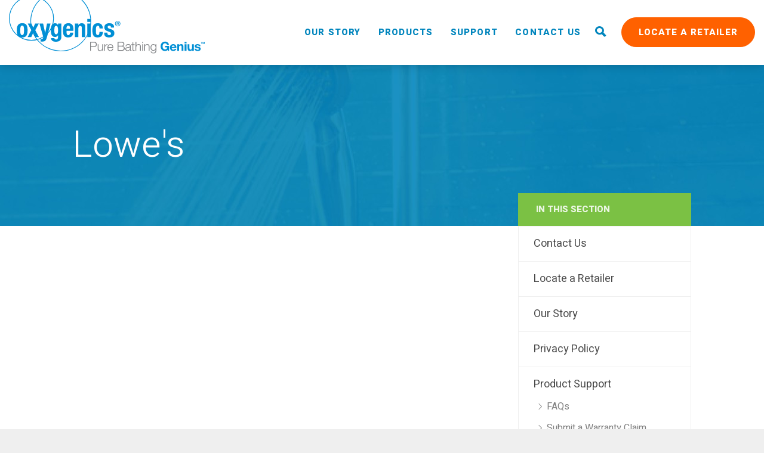

--- FILE ---
content_type: text/html; charset=UTF-8
request_url: https://oxygenics.com/retail-store/lowes-2748/
body_size: 9876
content:

<!doctype html>
<html>
  <head>
    <meta charset="utf-8">
    <meta http-equiv="X-UA-Compatible" content="IE=edge">
    
    <meta name="viewport" content="width=device-width, initial-scale=1">

    <!-- Icons -->
    <link rel="apple-touch-icon" sizes="180x180" href="https://oxygenics.com/wp-content/themes/kps3-oxygenics/assets/images/icons/apple-touch-icon.png">
    <link rel="icon" type="image/png" href="https://oxygenics.com/wp-content/themes/kps3-oxygenics/assets/images/icons/favicon-32x32.png" sizes="32x32">
    <link rel="icon" type="image/png" href="https://oxygenics.com/wp-content/themes/kps3-oxygenics/assets/images/icons/favicon-16x16.png" sizes="16x16">
    <link rel="manifest" href="https://oxygenics.com/wp-content/themes/kps3-oxygenics/assets/images/icons/manifest.json">
    <link rel="mask-icon" href="https://oxygenics.com/wp-content/themes/kps3-oxygenics/assets/images/icons/safari-pinned-tab.svg" color="#0085BD">
    <meta name="theme-color" content="#0085BD">
    <!-- Google Tag Manager -->
<script>(function(w,d,s,l,i){w[l]=w[l]||[];w[l].push({'gtm.start':
new Date().getTime(),event:'gtm.js'});var f=d.getElementsByTagName(s)[0],
j=d.createElement(s),dl=l!='dataLayer'?'&l='+l:'';j.async=true;j.src=
'https://www.googletagmanager.com/gtm.js?id='+i+dl;f.parentNode.insertBefore(j,f);
})(window,document,'script','dataLayer','GTM-M67K4J8');</script>
<!-- End Google Tag Manager -->

<!-- Google Tag Manager -->
<script>(function(w,d,s,l,i){w[l]=w[l]||[];w[l].push({'gtm.start':
new Date().getTime(),event:'gtm.js'});var f=d.getElementsByTagName(s)[0],
j=d.createElement(s),dl=l!='dataLayer'?'&l='+l:'';j.async=true;j.src=
'https://www.googletagmanager.com/gtm.js?id='+i+dl;f.parentNode.insertBefore(j,f);
})(window,document,'script','dataLayer','GTM-5MR6KHS');</script>
<!-- End Google Tag Manager -->


<!-- Start of LiveChat (www.livechatinc.com) code -->
<script type="text/javascript">
window.__lc = window.__lc || {};
window.__lc.license = 9993145;
(function() {
  var lc = document.createElement('script'); lc.type = 'text/javascript'; lc.async = true;
  lc.src = ('https:' == document.location.protocol ? 'https://' : 'http://') + 'cdn.livechatinc.com/tracking.js';
  var s = document.getElementsByTagName('script')[0]; s.parentNode.insertBefore(lc, s);
})();
</script>
<noscript>
<a href="https://www.livechatinc.com/chat-with/9993145/">Chat with us</a>,
powered by <a href="https://www.livechatinc.com/?welcome" rel="noopener" target="_blank">LiveChat</a>
</noscript>
<!-- End of LiveChat code -->

<meta http-equiv='content-language' content='en-gb'>
    
		<!-- All in One SEO 4.3.7 - aioseo.com -->
		<title>Lowe’s - Oxygenics</title>
		<meta name="robots" content="max-image-preview:large" />
		<link rel="canonical" href="https://oxygenics.com/retail-store/lowes-2748/" />
		<meta name="generator" content="All in One SEO (AIOSEO) 4.3.7" />
		<meta property="og:locale" content="en_US" />
		<meta property="og:site_name" content="Oxygenics - Pure Bathing Genius" />
		<meta property="og:type" content="article" />
		<meta property="og:title" content="Lowe’s - Oxygenics" />
		<meta property="og:url" content="https://oxygenics.com/retail-store/lowes-2748/" />
		<meta property="article:published_time" content="2023-08-22T22:46:49+00:00" />
		<meta property="article:modified_time" content="2023-08-22T22:46:49+00:00" />
		<meta name="twitter:card" content="summary_large_image" />
		<meta name="twitter:title" content="Lowe’s - Oxygenics" />
		<script type="application/ld+json" class="aioseo-schema">
			{"@context":"https:\/\/schema.org","@graph":[{"@type":"BreadcrumbList","@id":"https:\/\/oxygenics.com\/retail-store\/lowes-2748\/#breadcrumblist","itemListElement":[{"@type":"ListItem","@id":"https:\/\/oxygenics.com\/#listItem","position":1,"item":{"@type":"WebPage","@id":"https:\/\/oxygenics.com\/","name":"Home","description":"Pure Bathing Genius","url":"https:\/\/oxygenics.com\/"},"nextItem":"https:\/\/oxygenics.com\/retail-store\/lowes-2748\/#listItem"},{"@type":"ListItem","@id":"https:\/\/oxygenics.com\/retail-store\/lowes-2748\/#listItem","position":2,"item":{"@type":"WebPage","@id":"https:\/\/oxygenics.com\/retail-store\/lowes-2748\/","name":"Lowe's","url":"https:\/\/oxygenics.com\/retail-store\/lowes-2748\/"},"previousItem":"https:\/\/oxygenics.com\/#listItem"}]},{"@type":"Organization","@id":"https:\/\/oxygenics.com\/#organization","name":"Oxygenics","url":"https:\/\/oxygenics.com\/"},{"@type":"WebPage","@id":"https:\/\/oxygenics.com\/retail-store\/lowes-2748\/#webpage","url":"https:\/\/oxygenics.com\/retail-store\/lowes-2748\/","name":"Lowe\u2019s - Oxygenics","inLanguage":"en-US","isPartOf":{"@id":"https:\/\/oxygenics.com\/#website"},"breadcrumb":{"@id":"https:\/\/oxygenics.com\/retail-store\/lowes-2748\/#breadcrumblist"},"author":{"@id":"https:\/\/oxygenics.com\/author\/#author"},"creator":{"@id":"https:\/\/oxygenics.com\/author\/#author"},"datePublished":"2023-08-22T22:46:49-07:00","dateModified":"2023-08-22T22:46:49-07:00"},{"@type":"WebSite","@id":"https:\/\/oxygenics.com\/#website","url":"https:\/\/oxygenics.com\/","name":"Oxygenics","description":"Pure Bathing Genius","inLanguage":"en-US","publisher":{"@id":"https:\/\/oxygenics.com\/#organization"}}]}
		</script>
		<!-- All in One SEO -->


	<!-- This site is optimized with the Yoast SEO plugin v19.14 - https://yoast.com/wordpress/plugins/seo/ -->
	<meta name="description" content="Drop for drop, nobody provides a better shower experience than Oxygenics. For 40 years, Oxygenics has been pioneering industry-leading..." />
	<link rel="canonical" href="https://oxygenics.com/retail-store/lowes-2748/" />
	<meta property="og:locale" content="en_US" />
	<meta property="og:type" content="article" />
	<meta property="og:description" content="Drop for drop, nobody provides a better shower experience than Oxygenics. For 40 years, Oxygenics has been pioneering industry-leading..." />
	<meta property="og:url" content="https://oxygenics.com/retail-store/lowes-2748/" />
	<meta property="og:site_name" content="Oxygenics" />
	<meta property="article:publisher" content="https://www.facebook.com/Oxygenics/" />
	<meta name="twitter:card" content="summary_large_image" />
	<meta name="twitter:site" content="@oxygenics" />
	<script type="application/ld+json" class="yoast-schema-graph">{"@context":"https://schema.org","@graph":[{"@type":"WebPage","@id":"https://oxygenics.com/retail-store/lowes-2748/","url":"https://oxygenics.com/retail-store/lowes-2748/","name":"","isPartOf":{"@id":"https://oxygenics.com/#website"},"datePublished":"2023-08-22T22:46:49+00:00","dateModified":"2023-08-22T22:46:49+00:00","description":"Drop for drop, nobody provides a better shower experience than Oxygenics. For 40 years, Oxygenics has been pioneering industry-leading...","breadcrumb":{"@id":"https://oxygenics.com/retail-store/lowes-2748/#breadcrumb"},"inLanguage":"en-US","potentialAction":[{"@type":"ReadAction","target":["https://oxygenics.com/retail-store/lowes-2748/"]}]},{"@type":"BreadcrumbList","@id":"https://oxygenics.com/retail-store/lowes-2748/#breadcrumb","itemListElement":[{"@type":"ListItem","position":1,"name":"Home","item":"https://oxygenics.com/"},{"@type":"ListItem","position":2,"name":"Lowe&#8217;s"}]},{"@type":"WebSite","@id":"https://oxygenics.com/#website","url":"https://oxygenics.com/","name":"Oxygenics","description":"Pure Bathing Genius","potentialAction":[{"@type":"SearchAction","target":{"@type":"EntryPoint","urlTemplate":"https://oxygenics.com/?s={search_term_string}"},"query-input":"required name=search_term_string"}],"inLanguage":"en-US"}]}</script>
	<!-- / Yoast SEO plugin. -->


<link rel='dns-prefetch' href='//fonts.googleapis.com' />
<link rel='dns-prefetch' href='//s.w.org' />
		<!-- This site uses the Google Analytics by MonsterInsights plugin v8.12.1 - Using Analytics tracking - https://www.monsterinsights.com/ -->
							<script
				src="//www.googletagmanager.com/gtag/js?id=UA-158175930-1"  data-cfasync="false" data-wpfc-render="false" type="text/javascript" async></script>
			<script data-cfasync="false" data-wpfc-render="false" type="text/javascript">
				var mi_version = '8.12.1';
				var mi_track_user = true;
				var mi_no_track_reason = '';
				
								var disableStrs = [
										'ga-disable-G-8J9FLQ2HD9',
															'ga-disable-UA-158175930-1',
									];

				/* Function to detect opted out users */
				function __gtagTrackerIsOptedOut() {
					for (var index = 0; index < disableStrs.length; index++) {
						if (document.cookie.indexOf(disableStrs[index] + '=true') > -1) {
							return true;
						}
					}

					return false;
				}

				/* Disable tracking if the opt-out cookie exists. */
				if (__gtagTrackerIsOptedOut()) {
					for (var index = 0; index < disableStrs.length; index++) {
						window[disableStrs[index]] = true;
					}
				}

				/* Opt-out function */
				function __gtagTrackerOptout() {
					for (var index = 0; index < disableStrs.length; index++) {
						document.cookie = disableStrs[index] + '=true; expires=Thu, 31 Dec 2099 23:59:59 UTC; path=/';
						window[disableStrs[index]] = true;
					}
				}

				if ('undefined' === typeof gaOptout) {
					function gaOptout() {
						__gtagTrackerOptout();
					}
				}
								window.dataLayer = window.dataLayer || [];

				window.MonsterInsightsDualTracker = {
					helpers: {},
					trackers: {},
				};
				if (mi_track_user) {
					function __gtagDataLayer() {
						dataLayer.push(arguments);
					}

					function __gtagTracker(type, name, parameters) {
						if (!parameters) {
							parameters = {};
						}

						if (parameters.send_to) {
							__gtagDataLayer.apply(null, arguments);
							return;
						}

						if (type === 'event') {
														parameters.send_to = monsterinsights_frontend.v4_id;
							var hookName = name;
							if (typeof parameters['event_category'] !== 'undefined') {
								hookName = parameters['event_category'] + ':' + name;
							}

							if (typeof MonsterInsightsDualTracker.trackers[hookName] !== 'undefined') {
								MonsterInsightsDualTracker.trackers[hookName](parameters);
							} else {
								__gtagDataLayer('event', name, parameters);
							}
							
														parameters.send_to = monsterinsights_frontend.ua;
							__gtagDataLayer(type, name, parameters);
													} else {
							__gtagDataLayer.apply(null, arguments);
						}
					}

					__gtagTracker('js', new Date());
					__gtagTracker('set', {
						'developer_id.dZGIzZG': true,
											});
										__gtagTracker('config', 'G-8J9FLQ2HD9', {"forceSSL":"true","link_attribution":"true"} );
															__gtagTracker('config', 'UA-158175930-1', {"forceSSL":"true","link_attribution":"true"} );
										window.gtag = __gtagTracker;										(function () {
						/* https://developers.google.com/analytics/devguides/collection/analyticsjs/ */
						/* ga and __gaTracker compatibility shim. */
						var noopfn = function () {
							return null;
						};
						var newtracker = function () {
							return new Tracker();
						};
						var Tracker = function () {
							return null;
						};
						var p = Tracker.prototype;
						p.get = noopfn;
						p.set = noopfn;
						p.send = function () {
							var args = Array.prototype.slice.call(arguments);
							args.unshift('send');
							__gaTracker.apply(null, args);
						};
						var __gaTracker = function () {
							var len = arguments.length;
							if (len === 0) {
								return;
							}
							var f = arguments[len - 1];
							if (typeof f !== 'object' || f === null || typeof f.hitCallback !== 'function') {
								if ('send' === arguments[0]) {
									var hitConverted, hitObject = false, action;
									if ('event' === arguments[1]) {
										if ('undefined' !== typeof arguments[3]) {
											hitObject = {
												'eventAction': arguments[3],
												'eventCategory': arguments[2],
												'eventLabel': arguments[4],
												'value': arguments[5] ? arguments[5] : 1,
											}
										}
									}
									if ('pageview' === arguments[1]) {
										if ('undefined' !== typeof arguments[2]) {
											hitObject = {
												'eventAction': 'page_view',
												'page_path': arguments[2],
											}
										}
									}
									if (typeof arguments[2] === 'object') {
										hitObject = arguments[2];
									}
									if (typeof arguments[5] === 'object') {
										Object.assign(hitObject, arguments[5]);
									}
									if ('undefined' !== typeof arguments[1].hitType) {
										hitObject = arguments[1];
										if ('pageview' === hitObject.hitType) {
											hitObject.eventAction = 'page_view';
										}
									}
									if (hitObject) {
										action = 'timing' === arguments[1].hitType ? 'timing_complete' : hitObject.eventAction;
										hitConverted = mapArgs(hitObject);
										__gtagTracker('event', action, hitConverted);
									}
								}
								return;
							}

							function mapArgs(args) {
								var arg, hit = {};
								var gaMap = {
									'eventCategory': 'event_category',
									'eventAction': 'event_action',
									'eventLabel': 'event_label',
									'eventValue': 'event_value',
									'nonInteraction': 'non_interaction',
									'timingCategory': 'event_category',
									'timingVar': 'name',
									'timingValue': 'value',
									'timingLabel': 'event_label',
									'page': 'page_path',
									'location': 'page_location',
									'title': 'page_title',
								};
								for (arg in args) {
																		if (!(!args.hasOwnProperty(arg) || !gaMap.hasOwnProperty(arg))) {
										hit[gaMap[arg]] = args[arg];
									} else {
										hit[arg] = args[arg];
									}
								}
								return hit;
							}

							try {
								f.hitCallback();
							} catch (ex) {
							}
						};
						__gaTracker.create = newtracker;
						__gaTracker.getByName = newtracker;
						__gaTracker.getAll = function () {
							return [];
						};
						__gaTracker.remove = noopfn;
						__gaTracker.loaded = true;
						window['__gaTracker'] = __gaTracker;
					})();
									} else {
										console.log("");
					(function () {
						function __gtagTracker() {
							return null;
						}

						window['__gtagTracker'] = __gtagTracker;
						window['gtag'] = __gtagTracker;
					})();
									}
			</script>
				<!-- / Google Analytics by MonsterInsights -->
		<script type="text/javascript">
window._wpemojiSettings = {"baseUrl":"https:\/\/s.w.org\/images\/core\/emoji\/14.0.0\/72x72\/","ext":".png","svgUrl":"https:\/\/s.w.org\/images\/core\/emoji\/14.0.0\/svg\/","svgExt":".svg","source":{"concatemoji":"https:\/\/oxygenics.com\/wp-includes\/js\/wp-emoji-release.min.js?ver=6.0.2"}};
/*! This file is auto-generated */
!function(e,a,t){var n,r,o,i=a.createElement("canvas"),p=i.getContext&&i.getContext("2d");function s(e,t){var a=String.fromCharCode,e=(p.clearRect(0,0,i.width,i.height),p.fillText(a.apply(this,e),0,0),i.toDataURL());return p.clearRect(0,0,i.width,i.height),p.fillText(a.apply(this,t),0,0),e===i.toDataURL()}function c(e){var t=a.createElement("script");t.src=e,t.defer=t.type="text/javascript",a.getElementsByTagName("head")[0].appendChild(t)}for(o=Array("flag","emoji"),t.supports={everything:!0,everythingExceptFlag:!0},r=0;r<o.length;r++)t.supports[o[r]]=function(e){if(!p||!p.fillText)return!1;switch(p.textBaseline="top",p.font="600 32px Arial",e){case"flag":return s([127987,65039,8205,9895,65039],[127987,65039,8203,9895,65039])?!1:!s([55356,56826,55356,56819],[55356,56826,8203,55356,56819])&&!s([55356,57332,56128,56423,56128,56418,56128,56421,56128,56430,56128,56423,56128,56447],[55356,57332,8203,56128,56423,8203,56128,56418,8203,56128,56421,8203,56128,56430,8203,56128,56423,8203,56128,56447]);case"emoji":return!s([129777,127995,8205,129778,127999],[129777,127995,8203,129778,127999])}return!1}(o[r]),t.supports.everything=t.supports.everything&&t.supports[o[r]],"flag"!==o[r]&&(t.supports.everythingExceptFlag=t.supports.everythingExceptFlag&&t.supports[o[r]]);t.supports.everythingExceptFlag=t.supports.everythingExceptFlag&&!t.supports.flag,t.DOMReady=!1,t.readyCallback=function(){t.DOMReady=!0},t.supports.everything||(n=function(){t.readyCallback()},a.addEventListener?(a.addEventListener("DOMContentLoaded",n,!1),e.addEventListener("load",n,!1)):(e.attachEvent("onload",n),a.attachEvent("onreadystatechange",function(){"complete"===a.readyState&&t.readyCallback()})),(e=t.source||{}).concatemoji?c(e.concatemoji):e.wpemoji&&e.twemoji&&(c(e.twemoji),c(e.wpemoji)))}(window,document,window._wpemojiSettings);
</script>
<style type="text/css">
img.wp-smiley,
img.emoji {
	display: inline !important;
	border: none !important;
	box-shadow: none !important;
	height: 1em !important;
	width: 1em !important;
	margin: 0 0.07em !important;
	vertical-align: -0.1em !important;
	background: none !important;
	padding: 0 !important;
}
</style>
	<link rel='stylesheet' id='wpts_ui_css-css'  href='https://oxygenics.com/wp-content/plugins/wordpress-post-tabs/css/styles/default/style.css?ver=1.6.2' type='text/css' media='all' />
<link rel='stylesheet' id='wp-block-library-css'  href='https://oxygenics.com/wp-includes/css/dist/block-library/style.min.css?ver=6.0.2' type='text/css' media='all' />
<style id='global-styles-inline-css' type='text/css'>
body{--wp--preset--color--black: #000000;--wp--preset--color--cyan-bluish-gray: #abb8c3;--wp--preset--color--white: #ffffff;--wp--preset--color--pale-pink: #f78da7;--wp--preset--color--vivid-red: #cf2e2e;--wp--preset--color--luminous-vivid-orange: #ff6900;--wp--preset--color--luminous-vivid-amber: #fcb900;--wp--preset--color--light-green-cyan: #7bdcb5;--wp--preset--color--vivid-green-cyan: #00d084;--wp--preset--color--pale-cyan-blue: #8ed1fc;--wp--preset--color--vivid-cyan-blue: #0693e3;--wp--preset--color--vivid-purple: #9b51e0;--wp--preset--gradient--vivid-cyan-blue-to-vivid-purple: linear-gradient(135deg,rgba(6,147,227,1) 0%,rgb(155,81,224) 100%);--wp--preset--gradient--light-green-cyan-to-vivid-green-cyan: linear-gradient(135deg,rgb(122,220,180) 0%,rgb(0,208,130) 100%);--wp--preset--gradient--luminous-vivid-amber-to-luminous-vivid-orange: linear-gradient(135deg,rgba(252,185,0,1) 0%,rgba(255,105,0,1) 100%);--wp--preset--gradient--luminous-vivid-orange-to-vivid-red: linear-gradient(135deg,rgba(255,105,0,1) 0%,rgb(207,46,46) 100%);--wp--preset--gradient--very-light-gray-to-cyan-bluish-gray: linear-gradient(135deg,rgb(238,238,238) 0%,rgb(169,184,195) 100%);--wp--preset--gradient--cool-to-warm-spectrum: linear-gradient(135deg,rgb(74,234,220) 0%,rgb(151,120,209) 20%,rgb(207,42,186) 40%,rgb(238,44,130) 60%,rgb(251,105,98) 80%,rgb(254,248,76) 100%);--wp--preset--gradient--blush-light-purple: linear-gradient(135deg,rgb(255,206,236) 0%,rgb(152,150,240) 100%);--wp--preset--gradient--blush-bordeaux: linear-gradient(135deg,rgb(254,205,165) 0%,rgb(254,45,45) 50%,rgb(107,0,62) 100%);--wp--preset--gradient--luminous-dusk: linear-gradient(135deg,rgb(255,203,112) 0%,rgb(199,81,192) 50%,rgb(65,88,208) 100%);--wp--preset--gradient--pale-ocean: linear-gradient(135deg,rgb(255,245,203) 0%,rgb(182,227,212) 50%,rgb(51,167,181) 100%);--wp--preset--gradient--electric-grass: linear-gradient(135deg,rgb(202,248,128) 0%,rgb(113,206,126) 100%);--wp--preset--gradient--midnight: linear-gradient(135deg,rgb(2,3,129) 0%,rgb(40,116,252) 100%);--wp--preset--duotone--dark-grayscale: url('#wp-duotone-dark-grayscale');--wp--preset--duotone--grayscale: url('#wp-duotone-grayscale');--wp--preset--duotone--purple-yellow: url('#wp-duotone-purple-yellow');--wp--preset--duotone--blue-red: url('#wp-duotone-blue-red');--wp--preset--duotone--midnight: url('#wp-duotone-midnight');--wp--preset--duotone--magenta-yellow: url('#wp-duotone-magenta-yellow');--wp--preset--duotone--purple-green: url('#wp-duotone-purple-green');--wp--preset--duotone--blue-orange: url('#wp-duotone-blue-orange');--wp--preset--font-size--small: 13px;--wp--preset--font-size--medium: 20px;--wp--preset--font-size--large: 36px;--wp--preset--font-size--x-large: 42px;}.has-black-color{color: var(--wp--preset--color--black) !important;}.has-cyan-bluish-gray-color{color: var(--wp--preset--color--cyan-bluish-gray) !important;}.has-white-color{color: var(--wp--preset--color--white) !important;}.has-pale-pink-color{color: var(--wp--preset--color--pale-pink) !important;}.has-vivid-red-color{color: var(--wp--preset--color--vivid-red) !important;}.has-luminous-vivid-orange-color{color: var(--wp--preset--color--luminous-vivid-orange) !important;}.has-luminous-vivid-amber-color{color: var(--wp--preset--color--luminous-vivid-amber) !important;}.has-light-green-cyan-color{color: var(--wp--preset--color--light-green-cyan) !important;}.has-vivid-green-cyan-color{color: var(--wp--preset--color--vivid-green-cyan) !important;}.has-pale-cyan-blue-color{color: var(--wp--preset--color--pale-cyan-blue) !important;}.has-vivid-cyan-blue-color{color: var(--wp--preset--color--vivid-cyan-blue) !important;}.has-vivid-purple-color{color: var(--wp--preset--color--vivid-purple) !important;}.has-black-background-color{background-color: var(--wp--preset--color--black) !important;}.has-cyan-bluish-gray-background-color{background-color: var(--wp--preset--color--cyan-bluish-gray) !important;}.has-white-background-color{background-color: var(--wp--preset--color--white) !important;}.has-pale-pink-background-color{background-color: var(--wp--preset--color--pale-pink) !important;}.has-vivid-red-background-color{background-color: var(--wp--preset--color--vivid-red) !important;}.has-luminous-vivid-orange-background-color{background-color: var(--wp--preset--color--luminous-vivid-orange) !important;}.has-luminous-vivid-amber-background-color{background-color: var(--wp--preset--color--luminous-vivid-amber) !important;}.has-light-green-cyan-background-color{background-color: var(--wp--preset--color--light-green-cyan) !important;}.has-vivid-green-cyan-background-color{background-color: var(--wp--preset--color--vivid-green-cyan) !important;}.has-pale-cyan-blue-background-color{background-color: var(--wp--preset--color--pale-cyan-blue) !important;}.has-vivid-cyan-blue-background-color{background-color: var(--wp--preset--color--vivid-cyan-blue) !important;}.has-vivid-purple-background-color{background-color: var(--wp--preset--color--vivid-purple) !important;}.has-black-border-color{border-color: var(--wp--preset--color--black) !important;}.has-cyan-bluish-gray-border-color{border-color: var(--wp--preset--color--cyan-bluish-gray) !important;}.has-white-border-color{border-color: var(--wp--preset--color--white) !important;}.has-pale-pink-border-color{border-color: var(--wp--preset--color--pale-pink) !important;}.has-vivid-red-border-color{border-color: var(--wp--preset--color--vivid-red) !important;}.has-luminous-vivid-orange-border-color{border-color: var(--wp--preset--color--luminous-vivid-orange) !important;}.has-luminous-vivid-amber-border-color{border-color: var(--wp--preset--color--luminous-vivid-amber) !important;}.has-light-green-cyan-border-color{border-color: var(--wp--preset--color--light-green-cyan) !important;}.has-vivid-green-cyan-border-color{border-color: var(--wp--preset--color--vivid-green-cyan) !important;}.has-pale-cyan-blue-border-color{border-color: var(--wp--preset--color--pale-cyan-blue) !important;}.has-vivid-cyan-blue-border-color{border-color: var(--wp--preset--color--vivid-cyan-blue) !important;}.has-vivid-purple-border-color{border-color: var(--wp--preset--color--vivid-purple) !important;}.has-vivid-cyan-blue-to-vivid-purple-gradient-background{background: var(--wp--preset--gradient--vivid-cyan-blue-to-vivid-purple) !important;}.has-light-green-cyan-to-vivid-green-cyan-gradient-background{background: var(--wp--preset--gradient--light-green-cyan-to-vivid-green-cyan) !important;}.has-luminous-vivid-amber-to-luminous-vivid-orange-gradient-background{background: var(--wp--preset--gradient--luminous-vivid-amber-to-luminous-vivid-orange) !important;}.has-luminous-vivid-orange-to-vivid-red-gradient-background{background: var(--wp--preset--gradient--luminous-vivid-orange-to-vivid-red) !important;}.has-very-light-gray-to-cyan-bluish-gray-gradient-background{background: var(--wp--preset--gradient--very-light-gray-to-cyan-bluish-gray) !important;}.has-cool-to-warm-spectrum-gradient-background{background: var(--wp--preset--gradient--cool-to-warm-spectrum) !important;}.has-blush-light-purple-gradient-background{background: var(--wp--preset--gradient--blush-light-purple) !important;}.has-blush-bordeaux-gradient-background{background: var(--wp--preset--gradient--blush-bordeaux) !important;}.has-luminous-dusk-gradient-background{background: var(--wp--preset--gradient--luminous-dusk) !important;}.has-pale-ocean-gradient-background{background: var(--wp--preset--gradient--pale-ocean) !important;}.has-electric-grass-gradient-background{background: var(--wp--preset--gradient--electric-grass) !important;}.has-midnight-gradient-background{background: var(--wp--preset--gradient--midnight) !important;}.has-small-font-size{font-size: var(--wp--preset--font-size--small) !important;}.has-medium-font-size{font-size: var(--wp--preset--font-size--medium) !important;}.has-large-font-size{font-size: var(--wp--preset--font-size--large) !important;}.has-x-large-font-size{font-size: var(--wp--preset--font-size--x-large) !important;}
</style>
<link rel='stylesheet' id='mc4wp-form-basic-css'  href='https://oxygenics.com/wp-content/plugins/mailchimp-for-wp/assets/css/form-basic.css?ver=4.9.0' type='text/css' media='all' />
<link rel='stylesheet' id='redux-extendify-styles-css'  href='https://oxygenics.com/wp-content/themes/kps3-oxygenics/kps3-theme-base/vendor/redux-framework/redux-core/assets/css/extendify-utilities.css?ver=4.4.1' type='text/css' media='all' />
<link rel='stylesheet' id='ox-screen-css'  href='https://oxygenics.com/wp-content/themes/kps3-oxygenics/assets/styles/screen-f0c25d091f77137cbdf0924ae6cdbc2c.css?ver=1.1' type='text/css' media='all' />
<link rel='stylesheet' id='ox-fonts-css'  href='//fonts.googleapis.com/css?family=Heebo%3A300%2C400%2C500%2C800&#038;ver=6.0.2' type='text/css' media='all' />
<link rel='stylesheet' id='lgc-unsemantic-grid-responsive-tablet-css'  href='https://oxygenics.com/wp-content/plugins/lightweight-grid-columns/css/unsemantic-grid-responsive-tablet.css?ver=1.0' type='text/css' media='all' />
<script type='text/javascript' src='https://oxygenics.com/wp-includes/js/jquery/jquery.min.js?ver=3.6.0' id='jquery-core-js'></script>
<script type='text/javascript' src='https://oxygenics.com/wp-includes/js/jquery/jquery-migrate.min.js?ver=3.3.2' id='jquery-migrate-js'></script>
<script type='text/javascript' src='https://oxygenics.com/wp-content/plugins/google-analytics-for-wordpress/assets/js/frontend-gtag.js?ver=8.12.1' id='monsterinsights-frontend-script-js'></script>
<script data-cfasync="false" data-wpfc-render="false" type="text/javascript" id='monsterinsights-frontend-script-js-extra'>/* <![CDATA[ */
var monsterinsights_frontend = {"js_events_tracking":"true","download_extensions":"doc,pdf,ppt,zip,xls,docx,pptx,xlsx","inbound_paths":"[{\"path\":\"\\\/go\\\/\",\"label\":\"affiliate\"},{\"path\":\"\\\/recommend\\\/\",\"label\":\"affiliate\"}]","home_url":"https:\/\/oxygenics.com","hash_tracking":"false","ua":"UA-158175930-1","v4_id":"G-8J9FLQ2HD9"};/* ]]> */
</script>
<script type='text/javascript' src='https://oxygenics.com/wp-content/themes/kps3-oxygenics/assets/scripts/lib/modernizr.min-d233c1d684d243f37ad27eff0811ea06.js?ver=6.0.2' id='ox-modernizr-js'></script>
<link rel="https://api.w.org/" href="https://oxygenics.com/wp-json/" /><link rel="EditURI" type="application/rsd+xml" title="RSD" href="https://oxygenics.com/xmlrpc.php?rsd" />
<link rel="wlwmanifest" type="application/wlwmanifest+xml" href="https://oxygenics.com/wp-includes/wlwmanifest.xml" /> 
<link rel='shortlink' href='https://oxygenics.com/?p=223377' />
<link rel="alternate" type="application/json+oembed" href="https://oxygenics.com/wp-json/oembed/1.0/embed?url=https%3A%2F%2Foxygenics.com%2Fretail-store%2Flowes-2748%2F" />
<link rel="alternate" type="text/xml+oembed" href="https://oxygenics.com/wp-json/oembed/1.0/embed?url=https%3A%2F%2Foxygenics.com%2Fretail-store%2Flowes-2748%2F&#038;format=xml" />
		<!--[if lt IE 9]>
			<link rel="stylesheet" href="https://oxygenics.com/wp-content/plugins/lightweight-grid-columns/css/ie.min.css" />
		<![endif]-->
	<meta name="generator" content="Redux 4.4.1" /><style id="wpforms-css-vars-root">
				:root {
					--wpforms-field-border-radius: 3px;
--wpforms-field-background-color: #ffffff;
--wpforms-field-border-color: rgba( 0, 0, 0, 0.25 );
--wpforms-field-text-color: rgba( 0, 0, 0, 0.7 );
--wpforms-label-color: rgba( 0, 0, 0, 0.85 );
--wpforms-label-sublabel-color: rgba( 0, 0, 0, 0.55 );
--wpforms-label-error-color: #d63637;
--wpforms-button-border-radius: 3px;
--wpforms-button-background-color: #066aab;
--wpforms-button-text-color: #ffffff;
--wpforms-field-size-input-height: 43px;
--wpforms-field-size-input-spacing: 15px;
--wpforms-field-size-font-size: 16px;
--wpforms-field-size-line-height: 19px;
--wpforms-field-size-padding-h: 14px;
--wpforms-field-size-checkbox-size: 16px;
--wpforms-field-size-sublabel-spacing: 5px;
--wpforms-field-size-icon-size: 1;
--wpforms-label-size-font-size: 16px;
--wpforms-label-size-line-height: 19px;
--wpforms-label-size-sublabel-font-size: 14px;
--wpforms-label-size-sublabel-line-height: 17px;
--wpforms-button-size-font-size: 17px;
--wpforms-button-size-height: 41px;
--wpforms-button-size-padding-h: 15px;
--wpforms-button-size-margin-top: 10px;

				}
			</style>
            <style type="text/css">
      .nav-links .is-active > a {
        background-color: #7ac143;
      }
    </style>
      </head>
  <body>
    <!-- Google Tag Manager (noscript) -->
<noscript><iframe src="https://www.googletagmanager.com/ns.html?id=GTM-M67K4J8"
height="0" width="0" style="display:none;visibility:hidden"></iframe></noscript>
<!-- End Google Tag Manager (noscript) -->

<!-- Google Tag Manager (noscript) -->
<noscript><iframe src="https://www.googletagmanager.com/ns.html?id=GTM-5MR6KHS"
height="0" width="0" style="display:none;visibility:hidden"></iframe></noscript>
<!-- End Google Tag Manager (noscript) -->

<!-- Start of LiveChat (www.livechatinc.com) code -->
<script type="text/javascript">
window.__lc = window.__lc || {};
window.__lc.license = 9993145;
(function() {
  var lc = document.createElement('script'); lc.type = 'text/javascript'; lc.async = true;
  lc.src = ('https:' == document.location.protocol ? 'https://' : 'http://') + 'cdn.livechatinc.com/tracking.js';
  var s = document.getElementsByTagName('script')[0]; s.parentNode.insertBefore(lc, s);
})();
</script>
<noscript>
<a href="https://www.livechatinc.com/chat-with/9993145/">Chat with us</a>,
powered by <a href="https://www.livechatinc.com/?welcome" rel="noopener" target="_blank">LiveChat</a>
</noscript>
<!-- End of LiveChat code -->    <div class="mainWrapper">

      <nav class="nav" id="js-nav">
        <div class="nav-bar">
          <div class="row">
            <div class="columns large-12">

              <div class="nav-left">
                <a href="/" class="nav-logo"><img src="https://oxygenics.com/wp-content/themes/kps3-oxygenics/assets/images/oxygenics-logo.svg" width="328" height="106" alt="Oxygenics"></a>
              </div>

              <div class="nav-right">
                <ul class="nav-links">
                  <li id="menu-item-112" class="menu-item menu-item-type-post_type menu-item-object-page menu-item-112"><a href="https://oxygenics.com/our-story/">Our Story</a></li>
<li id="menu-item-113" class="js-nav-dropdownTrigger menu-item menu-item-type-custom menu-item-object-custom menu-item-113"><a href="/products">Products</a>      <div class="nav-dropdown js-nav-dropdown" style="background-image: url('https://oxygenics.com/wp-content/uploads/2016/12/nav-dropdown-bg.jpg');background-color:#7ac143;;">
        <div class="nav-dropdown-content">
          <div class="row">
            <div class="large-12">
              <div class="nav-dropdown-wrapper">        <a href="https://oxygenics.com/products/?c=faucet" class="nav-dropdown-item">
          <img src="https://oxygenics.com/wp-content/uploads/2021/09/Vitality_BN_Right_130px.png" width="130" height="200" alt="">
          <h4 class="nav-dropdown-title">Faucet</h4>
        </a>        <a href="https://oxygenics.com/products/?c=fixed" class="nav-dropdown-item">
          <img src="https://oxygenics.com/wp-content/uploads/2024/09/Menu_Infuse_FX_BN_130x159.png" width="130" height="200" alt="">
          <h4 class="nav-dropdown-title">Fixed</h4>
        </a>        <a href="https://oxygenics.com/products/?c=handheld" class="nav-dropdown-item">
          <img src="https://oxygenics.com/wp-content/uploads/2025/10/Infuse_BN_130x159.png" width="130" height="200" alt="">
          <h4 class="nav-dropdown-title">Handheld</h4>
        </a>        <a href="https://oxygenics.com/products/?c=combo" class="nav-dropdown-item">
          <img src="https://oxygenics.com/wp-content/uploads/2025/10/Contour_Combo_BN_130x159.png" width="130" height="200" alt="">
          <h4 class="nav-dropdown-title">Combo</h4>
        </a>        <a href="https://oxygenics.com/products/?c=rain" class="nav-dropdown-item">
          <img src="https://oxygenics.com/wp-content/uploads/2023/07/Menu_Transpire_Rain_BN_130x159.png" width="130" height="200" alt="">
          <h4 class="nav-dropdown-title">Rain</h4>
        </a>        <a href="https://oxygenics.com/products/?c=rainbar_bodypanel" class="nav-dropdown-item">
          <img src="https://oxygenics.com/wp-content/uploads/2024/09/Menu_BodyPanel_wUltraWave_Combo_BN_130x159.png" width="130" height="200" alt="">
          <h4 class="nav-dropdown-title">RainBar / BodyPanel</h4>
        </a>        <a href="https://oxygenics.com/products/?c=specialty" class="nav-dropdown-item">
          <img src="https://oxygenics.com/wp-content/uploads/2025/10/SuperWashPro_130x159.png" width="130" height="200" alt="">
          <h4 class="nav-dropdown-title">Specialty</h4>
        </a>              </div>
              <div class="nav-dropdown-buttonWrapper">
                <a href="/products/" class="nav-dropdown-button button button--white button--medium">
                  View all Products
                  <span class="icon icon--chevron-right" aria-hidden="true"></span>
                </a>
              </div>
            </div>
          </div>
        </div>
      </div></li>
<li id="menu-item-34788" class="menu-item menu-item-type-post_type menu-item-object-page menu-item-has-children menu-item-34788"><a href="https://oxygenics.com/support/">Support</a>
<ul  class="subnav-links">
	<li id="menu-item-50897" class="menu-item menu-item-type-post_type menu-item-object-page menu-item-50897 subnav-item"><a href="https://oxygenics.com/support/faqs/">FAQs</a></li>
	<li id="menu-item-135599" class="menu-item menu-item-type-post_type menu-item-object-page menu-item-135599 subnav-item"><a href="https://oxygenics.com/prop65/">Proposition 65</a></li>
	<li id="menu-item-66632" class="menu-item menu-item-type-post_type menu-item-object-page menu-item-66632 subnav-item"><a href="https://oxygenics.com/support/claims/">Submit a Warranty Claim</a></li>
</ul>
</li>
<li id="menu-item-110" class="menu-item menu-item-type-post_type menu-item-object-page menu-item-110"><a href="https://oxygenics.com/contact-us/">Contact Us</a></li>
<li id="menu-item-40817" class="nav-search menu-item menu-item-type-post_type menu-item-object-page menu-item-40817"><a href="https://oxygenics.com/search/"> </a></li>
                                    <li class="nav-button"><a href="/map/">Locate a Retailer</a></li>
                                  </ul>
              </div>

              <a id="js-nav-mobile" class="nav-mobile">
                <div class="nav-mobileBar"></div>
              </a>
            </div>
          </div>
        </div>
      </nav>

<header class="header" style="background-image: url('https://oxygenics.com/wp-content/themes/kps3-oxygenics/assets/images/placeholders/secondary-bg.jpg');">
  <div class="row">
    <div class="columns large-10 large-centered">
      <div class="header-blocks">
        <div class="header-block">
          <h1 class="header-headline">Lowe's</h1>
        </div>
      </div>
    </div>
  </div>
</header>

<article class="row">

  <div class="columns large-3 push-7 large-offset-1">
    
<div class="sidebar">
  <span class="sidebarTitle">In This Section</span>

      <ul class="sidebarMenu js-tinynav"><li class="page_item page-item-101"><a href="https://oxygenics.com/contact-us/">Contact Us</a></li>
<li class="page_item page-item-139"><a href="https://oxygenics.com/map/">Locate a Retailer</a></li>
<li class="page_item page-item-89"><a href="https://oxygenics.com/our-story/">Our Story</a></li>
<li class="page_item page-item-70898"><a href="https://oxygenics.com/oxygenics-privacy-policy/">Privacy Policy</a></li>
<li class="page_item page-item-99 page_item_has_children"><a href="https://oxygenics.com/support/">Product Support</a>
<ul class='children'>
	<li class="page_item page-item-114"><a href="https://oxygenics.com/support/faqs/">FAQs</a></li>
	<li class="page_item page-item-50890"><a href="https://oxygenics.com/support/claims/">Submit a Warranty Claim</a></li>
</ul>
</li>
<li class="page_item page-item-134204"><a href="https://oxygenics.com/prop65/">Proposition 65</a></li>
<li class="page_item page-item-5516"><a href="https://oxygenics.com/search/">Search</a></li>
<li class="page_item page-item-188448"><a href="https://oxygenics.com/sitemap/">Sitemap</a></li>
<li class="page_item page-item-187539"><a href="https://oxygenics.com/thank-you-warranty-claim/">Submit a Warranty Claim</a></li>
<li class="page_item page-item-7979"><a href="https://oxygenics.com/submit-your-photo/">Submit Your Photo</a></li>
</ul>
  </div>
  </div>

  <div class="columns large-7 pull-3 end">
    <div class="pageContent">
      <div class="typography">
              </div>
    </div>
  </div>

</article>

<div class="featuredCallout" style="background-image: url('https://oxygenics.com/wp-content/uploads/2016/12/featured-callout-bg.jpg')">
    <img class="featuredCallout-image featuredCallout-image--left" src="https://oxygenics.com/wp-content/uploads/2021/03/CallOut_Left-633x455.png" alt="featured-callout-left">
      <img class="featuredCallout-image featuredCallout-image--right" src="https://oxygenics.com/wp-content/uploads/2021/03/CallOut_Right..png" alt="featured-callout-right">
  
  <div class="row">
    <div class="columns large-4 large-centered text-center">
      <div class="featuredCallout-content">
        <div class="featuredCallout-wrapper">
          <h2 class="featuredCallout-headline">Something for Everyone</h2>
          <a href="/products" class="featuredCallout-button button button--white button--medium">
            View All Products            <span class="icon icon--chevron-right" aria-hidden="true"></span>
          </a>
        </div>
      </div>
    </div>
  </div>
</div>


      <footer class="footer" >
        <div class="row">
          <div class="columns large-11 large-centered">
            <div class="row">
              <div class="columns large-3">
                <h3 class="footer-headline">Contact</h3>
                <div class="footer-content">
                  <p>Toll Free<br />
<a href="tel:18003443242">1-800-344-3242</a></p>
<p>Local<br />
<a href="tel:17754205600">1-775-420-5600</a></p>
<p>Email<br />
<a href="mailto:support@oxygenics.com">support@oxygenics.com</a></p>
<p>Business Hours<br />
M-F 7:30AM – 4:30PM PST</p>
<p>Customer Support Hours<br />
M-TH 7:00 AM – 5:00 PM PST<br />
F 7:00 AM &#8211; 4:30 PM PST</p>
                </div>
              </div>

              <div class="columns large-3">
                <h3 class="footer-headline">Navigate</h3>
                <ul id="menu-footer-menu" class="footer-links"><li id="menu-item-145" class="menu-item menu-item-type-post_type menu-item-object-page menu-item-145"><a href="https://oxygenics.com/map/">Locate a Retailer</a></li>
<li id="menu-item-8336" class="menu-item menu-item-type-post_type menu-item-object-page menu-item-8336"><a href="https://oxygenics.com/support/faqs/">FAQs</a></li>
<li id="menu-item-135601" class="menu-item menu-item-type-post_type menu-item-object-page menu-item-135601"><a href="https://oxygenics.com/prop65/">Proposition 65</a></li>
<li id="menu-item-52519" class="menu-item menu-item-type-post_type menu-item-object-page menu-item-52519"><a href="https://oxygenics.com/support/claims/">Submit a Warranty Claim</a></li>
<li id="menu-item-146" class="menu-item menu-item-type-post_type menu-item-object-page menu-item-146"><a href="https://oxygenics.com/contact-us/">Contact Us</a></li>
<li id="menu-item-70902" class="menu-item menu-item-type-post_type menu-item-object-page menu-item-70902"><a href="https://oxygenics.com/oxygenics-privacy-policy/">Privacy Policy</a></li>
<li id="menu-item-188624" class="menu-item menu-item-type-post_type menu-item-object-page menu-item-188624"><a href="https://oxygenics.com/sitemap/">Sitemap</a></li>
</ul>              </div>

              <div class="columns large-3">
                <h3 class="footer-headline">Stay Connected</h3>
                <ul class="footer-links footer-links--social">
                                      <li><a href="https://www.instagram.com/oxygenics/"><span class="icon icon--social-instagram" aria-hidden="true"></span> Instagram</a></li>
                  
                                      <li><a href="https://www.facebook.com/Oxygenics/"><span class="icon icon--social-facebook" aria-hidden="true"></span> Facebook</a></li>
                  
                                      <li><a href="https://www.pinterest.com/oxygenics/"><span class="icon icon--social-pinterest" aria-hidden="true"></span> Pinterest</a></li>
                  
                                      <li><a href="https://twitter.com/oxygenics"><span class="icon icon--social-twitter" aria-hidden="true"></span> Twitter</a></li>
                                  </ul>
              </div>

              <div class="columns large-3">
                <h3 class="footer-headline">Sign Up for Oxygenics News!</h3>
                <div class="footer-content">
                  <p>Get the latest news from Oxygenics by signing up for our newsletter below. </p>
                </div>

                <form class="footer-subscribe" id="js-footer-subscribe" data-action="https://oxygenics.com/wp-admin/admin-ajax.php" data-nonce="106e0bdbc0">
                  <input type="email" name="email" id="js-footer-subscribe-email" placeholder="Enter email address">
                  <button type="submit"><span class="icon icon--arrow-short-right" aria-hidden="true"></span></button>
                </form>

                <div class="footer-info">
                                  </div>

              </div>
            </div>
          </div>
        </div>
      </footer>

    </div>

    
    
<script async type="text/javascript" src="https://connect.livechatinc.com/api/v1/script/3f5c6c2b-197f-4204-97ba-1d2fc654dd29/widget.js?lcv=25dd0ba4-f510-4e28-ae3e-e87eab5ad4f2"></script>
<script type='text/javascript' src='https://oxygenics.com/wp-includes/js/jquery/ui/core.min.js?ver=1.13.1' id='jquery-ui-core-js'></script>
<script type='text/javascript' src='https://oxygenics.com/wp-includes/js/jquery/ui/tabs.min.js?ver=1.13.1' id='jquery-ui-tabs-js'></script>
<script type='text/javascript' src='https://oxygenics.com/wp-content/plugins/wordpress-post-tabs/js/jquery.posttabs.js?ver=1.6.2' id='jquery-posttabs-js'></script>
<script type='text/javascript' src='https://oxygenics.com/wp-content/themes/kps3-oxygenics/assets/scripts/vendor/min/plugins-3032e75463cbe1ab15d26236bdb3c11b.js?ver=6.0.2' id='ox-plugins-js'></script>
<script type='text/javascript' src='https://oxygenics.com/wp-content/themes/kps3-oxygenics/assets/scripts/min/global-d72a0d620dc4f74cacc7b35f98aadbd2.js?ver=6.0.2' id='ox-global-js'></script>

  </body>
</html>


--- FILE ---
content_type: text/css
request_url: https://oxygenics.com/wp-content/themes/kps3-oxygenics/assets/styles/screen-f0c25d091f77137cbdf0924ae6cdbc2c.css?ver=1.1
body_size: 22039
content:
/** 
 * Automatically Generated - DO NOT EDIT 
 * KPS3 / v1.1.0 / 2022-08-22 
 */ 


/*! normalize.css v2.1.3 | MIT License | git.io/normalize */article,aside,details,figcaption,figure,footer,header,hgroup,main,nav,section,summary{display:block}audio,canvas,video{display:inline-block}audio:not([controls]){display:none;height:0}[hidden],template{display:none}html{font-family:sans-serif;-ms-text-size-adjust:100%;-webkit-text-size-adjust:100%}body{margin:0}a{background:transparent}a:focus{outline:thin dotted}a:active,a:hover{outline:0}h1{font-size:2em;margin:0.67em 0}abbr[title]{border-bottom:1px dotted}b,strong{font-weight:bold}dfn{font-style:italic}hr{-moz-box-sizing:content-box;box-sizing:content-box;height:0}mark{background:#ff0;color:#000}code,kbd,pre,samp{font-family:monospace, serif;font-size:1em}pre{white-space:pre-wrap}q{quotes:"\201C" "\201D" "\2018" "\2019"}small{font-size:80%}sub,sup{font-size:75%;line-height:0;position:relative;vertical-align:baseline}sup{top:-0.5em}sub{bottom:-0.25em}img{border:0}svg:not(:root){overflow:hidden}figure{margin:0}fieldset{border:1px solid #c0c0c0;margin:0 2px;padding:0.35em 0.625em 0.75em}legend{border:0;padding:0}button,input,select,textarea{font-family:inherit;font-size:100%;margin:0}button,input{line-height:normal}button,select{text-transform:none}button,html input[type="button"],input[type="reset"],input[type="submit"]{-webkit-appearance:button;cursor:pointer}button[disabled],html input[disabled]{cursor:default}input[type="checkbox"],input[type="radio"]{box-sizing:border-box;padding:0}input[type="search"]{-webkit-appearance:textfield;-moz-box-sizing:content-box;-webkit-box-sizing:content-box;box-sizing:content-box}input[type="search"]::-webkit-search-cancel-button,input[type="search"]::-webkit-search-decoration{-webkit-appearance:none}button::-moz-focus-inner,input::-moz-focus-inner{border:0;padding:0}textarea{overflow:auto;vertical-align:top}table{border-collapse:collapse;border-spacing:0}meta.foundation-mq-small{font-family:"only screen and (min-width: 768px)";width:768px}meta.foundation-mq-medium{font-family:"only screen and (min-width:1280px)";width:1280px}meta.foundation-mq-large{font-family:"only screen and (min-width:1440px)";width:1440px}*,*:before,*:after{-moz-box-sizing:border-box;-webkit-box-sizing:border-box;box-sizing:border-box}html,body{font-size:16px}body{background:#fff;color:#222;padding:0;margin:0;font-family:"Helvetica Neue","Helvetica",Helvetica,Arial,sans-serif;font-weight:normal;font-style:normal;line-height:1;position:relative;cursor:default}a:hover{cursor:pointer}img,object,embed{max-width:100%;height:auto}object,embed{height:100%}img{-ms-interpolation-mode:bicubic}#map_canvas img,#map_canvas embed,#map_canvas object,.map_canvas img,.map_canvas embed,.map_canvas object{max-width:none !important}.left{float:left !important}.right{float:right !important}.text-left{text-align:left !important}.text-right{text-align:right !important}.text-center{text-align:center !important}.text-justify{text-align:justify !important}.hide{display:none}.antialiased{-webkit-font-smoothing:antialiased}img{display:inline-block;vertical-align:middle}textarea{height:auto;min-height:50px}select{width:100%}.row{width:100%;margin-left:auto;margin-right:auto;margin-top:0;margin-bottom:0;max-width:1700px;*zoom:1}.row:before,.row:after{content:" ";display:table}.row:after{clear:both}.row.collapse>.column,.row.collapse>.columns{position:relative;padding-left:0;padding-right:0;float:left}.row.collapse .row{margin-left:0;margin-right:0}.row .row{width:auto;margin-left:-0.9375em;margin-right:-0.9375em;margin-top:0;margin-bottom:0;max-width:none;*zoom:1}.row .row:before,.row .row:after{content:" ";display:table}.row .row:after{clear:both}.row .row.collapse{width:auto;margin:0;max-width:none;*zoom:1}.row .row.collapse:before,.row .row.collapse:after{content:" ";display:table}.row .row.collapse:after{clear:both}.column,.columns{position:relative;padding-left:.9375em;padding-right:.9375em;width:100%;float:left}@media only screen{.column,.columns{position:relative;padding-left:.9375em;padding-right:.9375em;float:left}.small-1{position:relative;width:8.33333%}.small-2{position:relative;width:16.66667%}.small-3{position:relative;width:25%}.small-4{position:relative;width:33.33333%}.small-5{position:relative;width:41.66667%}.small-6{position:relative;width:50%}.small-7{position:relative;width:58.33333%}.small-8{position:relative;width:66.66667%}.small-9{position:relative;width:75%}.small-10{position:relative;width:83.33333%}.small-11{position:relative;width:91.66667%}.small-12{position:relative;width:100%}.small-offset-0{position:relative;margin-left:0%}.small-offset-1{position:relative;margin-left:8.33333%}.small-offset-2{position:relative;margin-left:16.66667%}.small-offset-3{position:relative;margin-left:25%}.small-offset-4{position:relative;margin-left:33.33333%}.small-offset-5{position:relative;margin-left:41.66667%}.small-offset-6{position:relative;margin-left:50%}.small-offset-7{position:relative;margin-left:58.33333%}.small-offset-8{position:relative;margin-left:66.66667%}.small-offset-9{position:relative;margin-left:75%}.small-offset-10{position:relative;margin-left:83.33333%}[class*="column"]+[class*="column"]:last-child{float:right}[class*="column"]+[class*="column"].end{float:left}.column.small-centered,.columns.small-centered{position:relative;margin-left:auto;margin-right:auto;float:none !important}}@media only screen and (min-width: 768px){.large-1{position:relative;width:8.33333%}.large-2{position:relative;width:16.66667%}.large-3{position:relative;width:25%}.large-4{position:relative;width:33.33333%}.large-5{position:relative;width:41.66667%}.large-6{position:relative;width:50%}.large-7{position:relative;width:58.33333%}.large-8{position:relative;width:66.66667%}.large-9{position:relative;width:75%}.large-10{position:relative;width:83.33333%}.large-11{position:relative;width:91.66667%}.large-12{position:relative;width:100%}.row .large-offset-0{position:relative;margin-left:0%}.row .large-offset-1{position:relative;margin-left:8.33333%}.row .large-offset-2{position:relative;margin-left:16.66667%}.row .large-offset-3{position:relative;margin-left:25%}.row .large-offset-4{position:relative;margin-left:33.33333%}.row .large-offset-5{position:relative;margin-left:41.66667%}.row .large-offset-6{position:relative;margin-left:50%}.row .large-offset-7{position:relative;margin-left:58.33333%}.row .large-offset-8{position:relative;margin-left:66.66667%}.row .large-offset-9{position:relative;margin-left:75%}.row .large-offset-10{position:relative;margin-left:83.33333%}.row .large-offset-11{position:relative;margin-left:91.66667%}.push-1{position:relative;left:8.33333%;right:auto}.pull-1{position:relative;right:8.33333%;left:auto}.push-2{position:relative;left:16.66667%;right:auto}.pull-2{position:relative;right:16.66667%;left:auto}.push-3{position:relative;left:25%;right:auto}.pull-3{position:relative;right:25%;left:auto}.push-4{position:relative;left:33.33333%;right:auto}.pull-4{position:relative;right:33.33333%;left:auto}.push-5{position:relative;left:41.66667%;right:auto}.pull-5{position:relative;right:41.66667%;left:auto}.push-6{position:relative;left:50%;right:auto}.pull-6{position:relative;right:50%;left:auto}.push-7{position:relative;left:58.33333%;right:auto}.pull-7{position:relative;right:58.33333%;left:auto}.push-8{position:relative;left:66.66667%;right:auto}.pull-8{position:relative;right:66.66667%;left:auto}.push-9{position:relative;left:75%;right:auto}.pull-9{position:relative;right:75%;left:auto}.push-10{position:relative;left:83.33333%;right:auto}.pull-10{position:relative;right:83.33333%;left:auto}.push-11{position:relative;left:91.66667%;right:auto}.pull-11{position:relative;right:91.66667%;left:auto}.column.large-centered,.columns.large-centered{position:relative;margin-left:auto;margin-right:auto;float:none !important}.column.large-uncentered,.columns.large-uncentered{margin-left:0;margin-right:0;float:left !important}.column.large-uncentered.opposite,.columns.large-uncentered.opposite{float:right !important}}body{font-family:"Heebo",Helvetica,Arial,sans-serif;-webkit-font-smoothing:antialiased;text-rendering:optimizeLegibility;background:#EFEFEF}a{text-decoration:none}a:focus{outline:none}button:focus{outline:none}h1,h2,h3,h4,h5,h6{font-family:"Heebo",Helvetica,Arial,sans-serif;font-weight:300}.row--collapse .column,.row--collapse .columns{padding:0}.row--collapse .row{margin:0}.columns--static{position:static}[v-cloak]{display:none}.no-scroll{position:relative;overflow:hidden}.listAnim-item{transition:all 1s, opacity 300ms ease}.listAnim-enter,.listAnim-leave-active{opacity:0}.listAnim-leave-active{position:absolute}@media (max-width: 767px){.no-scroll-small{position:relative;overflow:hidden}}@media (min-width: 768px){.tinynav{display:none !important}}@media (max-width: 767px){.hide-small{display:none !important}}@media (min-width: 768px){.show-small{display:none !important}}@font-face{font-family:'ox-icons';src:url("../fonts/ox-icons.eot?coobc5");src:url("../fonts/ox-icons.eot?coobc5#iefix") format("embedded-opentype"),url("../fonts/ox-icons.ttf?coobc5") format("truetype"),url("../fonts/ox-icons.woff?coobc5") format("woff"),url("../fonts/ox-icons.svg?coobc5#ox-icons") format("svg");font-weight:normal;font-style:normal}.icon,.selectboxit-default-arrow,.slick-arrow:before,.slick-arrow:after,.nav-search a,.mapSidebar-item:before,.mapWindow a:after,.faq-headline:before{font-family:'ox-icons' !important;speak:none;font-style:normal;font-weight:normal;font-variant:normal;text-transform:none;line-height:1;-webkit-font-smoothing:antialiased;-moz-osx-font-smoothing:grayscale}.icon--list:before{content:"\e90d"}.icon--map:before{content:"\e90e"}.icon--map-location:before{content:"\e90c"}.icon--chevron-thick-left:before{content:"\e904"}.icon--chevron-thick-right:before,.mapSidebar-item:before,.mapWindow a:after{content:"\e905"}.icon--chevron-thick-down:before,.selectboxit-default-arrow:before{content:"\e906"}.icon--chevron-thick-up:before{content:"\e907"}.icon--social-instagram:before{content:"\e900"}.icon--social-pinterest:before{content:"\e901"}.icon--social-twitter:before{content:"\e902"}.icon--social-facebook:before{content:"\e903"}.icon--play:before{content:"\e908"}.icon--plus:before{content:"\e909"}.icon--search:before,.nav-search a:before{content:"\e90a"}.icon--star:before{content:"\e90b"}.icon--arrow-long-down:before{content:"\e910"}.icon--arrow-long-right:before{content:"\e911"}.icon--arrow-long-up:before{content:"\e912"}.icon--arrow-long-left:before{content:"\e913"}.icon--arrow-short-down:before{content:"\e918"}.icon--arrow-short-right:before{content:"\e919"}.icon--arrow-short-up:before{content:"\e91a"}.icon--arrow-short-left:before{content:"\e91b"}.icon--chevron-down:before,.faq-headline:before{content:"\e920"}.icon--chevron-right:before,.slick-next:before{content:"\e921"}.icon--chevron-up:before,.is-active .faq-headline:before{content:"\e922"}.icon--chevron-left:before,.slick-prev:before{content:"\e923"}.icon--close:before{content:"\e928"}.icon--document:before{content:"\e929"}.button,.nav-button a,.typography form button,.typography form html input[type="button"],.typography form input[type="reset"],.typography form input[type="submit"]{border-radius:100px;color:#fff;display:inline-block;font-family:"Heebo",Helvetica,Arial,sans-serif;font-weight:normal;font-size:15px;letter-spacing:1px;line-height:normal;padding:10px 25px;text-align:center;-moz-transition:all 175ms ease;-o-transition:all 175ms ease;-webkit-transition:all 175ms ease;transition:all 175ms ease}.button:focus,.nav-button a:focus,.typography form button:focus,.typography form html input[type="button"]:focus,.typography form input[type="reset"]:focus,.typography form input[type="submit"]:focus{outline:none}.button:focus,.nav-button a:focus,.typography form button:focus,.typography form html input[type="button"]:focus,.typography form input[type="reset"]:focus,.typography form input[type="submit"]:focus,.button:hover,.nav-button a:hover,.typography form button:hover,.typography form html input[type="button"]:hover,.typography form input[type="reset"]:hover,.typography form input[type="submit"]:hover{background:#fff}.button .icon,.nav-button a .icon,.typography form button .icon,.typography form html input[type="button"] .icon,.typography form input[type="reset"] .icon,.typography form input[type="submit"] .icon,.button .selectboxit-default-arrow,.nav-button a .selectboxit-default-arrow,.typography form button .selectboxit-default-arrow,.typography form html input[type="button"] .selectboxit-default-arrow,.typography form input[type="reset"] .selectboxit-default-arrow,.typography form input[type="submit"] .selectboxit-default-arrow,.button .slick-arrow:before,.nav-button a .slick-arrow:before,.typography form button .slick-arrow:before,.typography form html input[type="button"] .slick-arrow:before,.typography form input[type="reset"] .slick-arrow:before,.typography form input[type="submit"] .slick-arrow:before,.button .slick-arrow:after,.nav-button a .slick-arrow:after,.typography form button .slick-arrow:after,.typography form html input[type="button"] .slick-arrow:after,.typography form input[type="reset"] .slick-arrow:after,.typography form input[type="submit"] .slick-arrow:after,.button .nav-search a,.nav-search .button a,.nav-button a .nav-search a,.nav-search .nav-button a a,.typography form button .nav-search a,.nav-search .typography form button a,.typography form html input[type="button"] .nav-search a,.nav-search .typography form html input[type="button"] a,.typography form input[type="reset"] .nav-search a,.nav-search .typography form input[type="reset"] a,.typography form input[type="submit"] .nav-search a,.nav-search .typography form input[type="submit"] a,.button .mapSidebar-item:before,.nav-button a .mapSidebar-item:before,.typography form button .mapSidebar-item:before,.typography form html input[type="button"] .mapSidebar-item:before,.typography form input[type="reset"] .mapSidebar-item:before,.typography form input[type="submit"] .mapSidebar-item:before,.button .mapWindow a:after,.mapWindow .button a:after,.nav-button a .mapWindow a:after,.mapWindow .nav-button a a:after,.typography form button .mapWindow a:after,.mapWindow .typography form button a:after,.typography form html input[type="button"] .mapWindow a:after,.mapWindow .typography form html input[type="button"] a:after,.typography form input[type="reset"] .mapWindow a:after,.mapWindow .typography form input[type="reset"] a:after,.typography form input[type="submit"] .mapWindow a:after,.mapWindow .typography form input[type="submit"] a:after,.button .faq-headline:before,.nav-button a .faq-headline:before,.typography form button .faq-headline:before,.typography form html input[type="button"] .faq-headline:before,.typography form input[type="reset"] .faq-headline:before,.typography form input[type="submit"] .faq-headline:before{position:relative;top:1px;right:-4px}.button--small{font-size:14px}.button--medium{font-size:16px;padding:16px 25px}.button--medium .icon,.button--medium .selectboxit-default-arrow,.button--medium .slick-arrow:before,.button--medium .slick-arrow:after,.button--medium .nav-search a,.nav-search .button--medium a,.button--medium .mapSidebar-item:before,.button--medium .mapWindow a:after,.mapWindow .button--medium a:after,.button--medium .faq-headline:before{top:2px;right:-4px;font-size:18px}.button--large{font-size:16px;padding:18px 30px}.button--white{background:transparent;border:1px solid #fff;color:#fff}.button--white:focus,.button--white:hover{background:#fff;color:#0085BD}.button--orange,.nav-button a,.typography form button,.typography form html input[type="button"],.typography form input[type="reset"],.typography form input[type="submit"]{background:transparent;border:1px solid #FF6100;color:#FF6100}.button--orange:focus,.nav-button a:focus,.typography form button:focus,.typography form html input[type="button"]:focus,.typography form input[type="reset"]:focus,.typography form input[type="submit"]:focus,.button--orange:hover,.nav-button a:hover,.typography form button:hover,.typography form html input[type="button"]:hover,.typography form input[type="reset"]:hover,.typography form input[type="submit"]:hover{background:#FF6100;color:#fff}.button--fill,.nav-button a{background:#FF6100;text-transform:uppercase;color:#fff}.button--fill:focus,.nav-button a:focus,.button--fill:hover,.nav-button a:hover{background:#e65700;color:#fff}input,textarea{border-radius:3px;border:1px solid #EFEFEF;padding:7px}html.remodal-is-locked{overflow:hidden;-ms-touch-action:none;touch-action:none}.remodal,[data-remodal-id]{display:none}.remodal-overlay{position:fixed;z-index:9999;top:-5000px;right:-5000px;bottom:-5000px;left:-5000px;display:none}.remodal-wrapper{position:fixed;z-index:10000;top:0;right:0;bottom:0;left:0;display:none;overflow:auto;text-align:center;-webkit-overflow-scrolling:touch}.remodal-wrapper:after{display:inline-block;height:100%;margin-left:-0.05em;content:""}.remodal-overlay,.remodal-wrapper{-webkit-backface-visibility:hidden;backface-visibility:hidden}.remodal{position:relative;outline:none;-webkit-text-size-adjust:100%;-ms-text-size-adjust:100%;text-size-adjust:100%}.remodal-is-initialized{display:inline-block}.remodal-bg.remodal-is-opening,.remodal-bg.remodal-is-opened{-webkit-filter:blur(3px);filter:blur(3px)}.remodal-overlay{background:rgba(43,46,56,0.9)}.remodal-overlay.remodal-is-opening,.remodal-overlay.remodal-is-closing{-webkit-animation-duration:0.3s;animation-duration:0.3s;-webkit-animation-fill-mode:forwards;animation-fill-mode:forwards}.remodal-overlay.remodal-is-opening{-webkit-animation-name:remodal-overlay-opening-keyframes;animation-name:remodal-overlay-opening-keyframes}.remodal-overlay.remodal-is-closing{-webkit-animation-name:remodal-overlay-closing-keyframes;animation-name:remodal-overlay-closing-keyframes}.remodal-wrapper{padding:10px 10px 0}.remodal{box-sizing:border-box;width:100%;margin-bottom:10px;padding:35px;-webkit-transform:translate3d(0, 0, 0);transform:translate3d(0, 0, 0);color:#2b2e38;background:#fff}.remodal.remodal-is-opening,.remodal.remodal-is-closing{-webkit-animation-duration:0.3s;animation-duration:0.3s;-webkit-animation-fill-mode:forwards;animation-fill-mode:forwards}.remodal.remodal-is-opening{-webkit-animation-name:remodal-opening-keyframes;animation-name:remodal-opening-keyframes}.remodal.remodal-is-closing{-webkit-animation-name:remodal-closing-keyframes;animation-name:remodal-closing-keyframes}.remodal,.remodal-wrapper:after{vertical-align:middle}.remodal-close{position:absolute;top:0;left:0;display:block;overflow:visible;width:35px;height:35px;margin:0;padding:0;cursor:pointer;-webkit-transition:color 0.2s;transition:color 0.2s;text-decoration:none;color:#95979c;border:0;outline:0;background:transparent}.remodal-close:hover,.remodal-close:focus{color:#2b2e38}.remodal-close:before{font-family:Arial, "Helvetica CY", "Nimbus Sans L", sans-serif !important;font-size:25px;line-height:35px;position:absolute;top:0;left:0;display:block;width:35px;content:"\00d7";text-align:center}.remodal-confirm,.remodal-cancel{font:inherit;display:inline-block;overflow:visible;min-width:110px;margin:0;padding:12px 0;cursor:pointer;-webkit-transition:background 0.2s;transition:background 0.2s;text-align:center;vertical-align:middle;text-decoration:none;border:0;outline:0}.remodal-confirm{color:#fff;background:#81c784}.remodal-confirm:hover,.remodal-confirm:focus{background:#66bb6a}.remodal-cancel{color:#fff;background:#e57373}.remodal-cancel:hover,.remodal-cancel:focus{background:#ef5350}.remodal-confirm::-moz-focus-inner,.remodal-cancel::-moz-focus-inner,.remodal-close::-moz-focus-inner{padding:0;border:0}@-webkit-keyframes remodal-opening-keyframes{from{-webkit-transform:scale(1.05);transform:scale(1.05);opacity:0}to{-webkit-transform:none;transform:none;opacity:1}}@keyframes remodal-opening-keyframes{from{-webkit-transform:scale(1.05);transform:scale(1.05);opacity:0}to{-webkit-transform:none;transform:none;opacity:1}}@-webkit-keyframes remodal-closing-keyframes{from{-webkit-transform:scale(1);transform:scale(1);opacity:1}to{-webkit-transform:scale(0.95);transform:scale(0.95);opacity:0}}@keyframes remodal-closing-keyframes{from{-webkit-transform:scale(1);transform:scale(1);opacity:1}to{-webkit-transform:scale(0.95);transform:scale(0.95);opacity:0}}@-webkit-keyframes remodal-overlay-opening-keyframes{from{opacity:0}to{opacity:1}}@keyframes remodal-overlay-opening-keyframes{from{opacity:0}to{opacity:1}}@-webkit-keyframes remodal-overlay-closing-keyframes{from{opacity:1}to{opacity:0}}@keyframes remodal-overlay-closing-keyframes{from{opacity:1}to{opacity:0}}@media only screen and (min-width: 641px){.remodal{max-width:700px}}/*!
	Modaal - accessible modals - v0.3.1
	by Humaan, for all humans.
	http://humaan.com
 */.modaal-noscroll{overflow:hidden}.modaal-accessible-hide{position:absolute !important;clip:rect(1px 1px 1px 1px);clip:rect(1px, 1px, 1px, 1px);padding:0 !important;border:0 !important;height:1px !important;width:1px !important;overflow:hidden}.modaal-overlay{position:fixed;top:0;left:0;width:100%;height:100%;z-index:999;opacity:0}.modaal-wrapper{display:block;position:fixed;top:0;left:0;width:100%;height:100%;z-index:9999;overflow:auto;opacity:1;box-sizing:border-box;-webkit-overflow-scrolling:touch;transition:all .3s ease-in-out}.modaal-wrapper *{box-sizing:border-box;-webkit-font-smoothing:antialiased;-moz-osx-font-smoothing:grayscale;-webkit-backface-visibility:hidden}.modaal-wrapper .modaal-close{border:none;background:transparent;padding:0;-webkit-appearance:none}.modaal-wrapper.modaal-start_none{display:none;opacity:1}.modaal-wrapper.modaal-start_fade{opacity:0}.modaal-wrapper *[tabindex="0"]{outline:none !important}.modaal-wrapper.modaal-fullscreen{overflow:hidden}.modaal-outer-wrapper{display:table;position:relative;width:100%;height:100%}.modaal-fullscreen .modaal-outer-wrapper{display:block}.modaal-inner-wrapper{display:table-cell;width:100%;height:100%;position:relative;vertical-align:middle;text-align:center;padding:80px 25px}.modaal-fullscreen .modaal-inner-wrapper{padding:0;display:block;vertical-align:top}.modaal-container{position:relative;display:inline-block;width:100%;margin:auto;text-align:left;color:#000;max-width:1000px;border-radius:0px;background:#fff;box-shadow:0 4px 15px rgba(0,0,0,0.2);cursor:auto}.modaal-container.is_loading{height:100px;width:100px;overflow:hidden}.modaal-fullscreen .modaal-container{max-width:none;height:100%;overflow:auto}.modaal-close{position:fixed;right:20px;top:20px;color:#fff;cursor:pointer;opacity:1;width:50px;height:50px;background:transparent;border-radius:100%;transition:all .2s ease-in-out}.modaal-close:focus,.modaal-close:hover{outline:none;background:#fff}.modaal-close:focus:before,.modaal-close:focus:after,.modaal-close:hover:before,.modaal-close:hover:after{background:#b93d0c}.modaal-close span{position:absolute !important;clip:rect(1px 1px 1px 1px);clip:rect(1px, 1px, 1px, 1px);padding:0 !important;border:0 !important;height:1px !important;width:1px !important;overflow:hidden}.modaal-close:before,.modaal-close:after{display:block;content:" ";position:absolute;top:14px;left:23px;width:4px;height:22px;border-radius:4px;background:#fff;transition:background .2s ease-in-out}.modaal-close:before{transform:rotate(-45deg)}.modaal-close:after{transform:rotate(45deg)}.modaal-fullscreen .modaal-close{background:#afb7bc;right:10px;top:10px}.modaal-content-container{padding:30px}.modaal-confirm-wrap{padding:30px 0 0;text-align:center;font-size:0}.modaal-confirm-btn{font-size:14px;display:inline-block;margin:0 10px;vertical-align:middle;cursor:pointer;border:none;background:transparent}.modaal-confirm-btn.modaal-ok{padding:10px 15px;color:#fff;background:#555;border-radius:3px;transition:background .2s ease-in-out}.modaal-confirm-btn.modaal-ok:hover{background:#2f2f2f}.modaal-confirm-btn.modaal-cancel{text-decoration:underline}.modaal-confirm-btn.modaal-cancel:hover{text-decoration:none;color:#2f2f2f}@keyframes instaReveal{0%{opacity:0}100%{opacity:1}}@-o-keyframes instaReveal{0%{opacity:0}100%{opacity:1}}@-moz-keyframes instaReveal{0%{opacity:0}100%{opacity:1}}@-webkit-keyframes instaReveal{0%{opacity:0}100%{opacity:1}}@-ms-keyframes instaReveal{0%{opacity:0}100%{opacity:1}}.modaal-instagram .modaal-container{width:auto;background:transparent;box-shadow:none !important}.modaal-instagram .modaal-content-container{padding:0;background:transparent}.modaal-instagram .modaal-content-container>blockquote{width:1px !important;height:1px !important;opacity:0 !important}.modaal-instagram iframe{opacity:0;margin:-6px !important;border-radius:0 !important;width:1000px !important;max-width:800px !important;box-shadow:none !important;animation:instaReveal 1s linear forwards}.modaal-image .modaal-inner-wrapper{padding-left:140px;padding-right:140px}.modaal-image .modaal-container{width:auto;max-width:100%}.modaal-gallery-wrap{position:relative;color:#fff}.modaal-gallery-item{display:none}.modaal-gallery-item img{display:block;padding:25px}.modaal-gallery-item.is_active{display:block}.modaal-gallery-label{position:absolute;left:0;width:100%;margin:20px 0 0;font-size:18px;text-align:center;color:#fff}.modaal-gallery-label:focus{outline:none}.modaal-gallery-control{position:absolute;top:50%;transform:translateY(-50%);opacity:1;cursor:pointer;color:#fff;width:50px;height:50px;background:transparent;border:none;border-radius:100%;transition:all .2s ease-in-out}.modaal-gallery-control.is_hidden{opacity:0;cursor:default}.modaal-gallery-control:focus,.modaal-gallery-control:hover{outline:none;background:#fff}.modaal-gallery-control:focus:before,.modaal-gallery-control:focus:after,.modaal-gallery-control:hover:before,.modaal-gallery-control:hover:after{background:#afb7bc}.modaal-gallery-control span{position:absolute !important;clip:rect(1px 1px 1px 1px);clip:rect(1px, 1px, 1px, 1px);padding:0 !important;border:0 !important;height:1px !important;width:1px !important;overflow:hidden}.modaal-gallery-control:before,.modaal-gallery-control:after{display:block;content:" ";position:absolute;top:16px;left:25px;width:4px;height:18px;border-radius:4px;background:#fff;transition:background .2s ease-in-out}.modaal-gallery-control:before{margin:-5px 0 0;transform:rotate(-45deg)}.modaal-gallery-control:after{margin:5px 0 0;transform:rotate(45deg)}.modaal-gallery-next{left:100%;margin-left:40px}.modaal-gallery-prev{right:100%;margin-right:40px}.modaal-gallery-prev:before,.modaal-gallery-prev:after{left:22px}.modaal-gallery-prev:before{margin:5px 0 0;transform:rotate(-45deg)}.modaal-gallery-prev:after{margin:-5px 0 0;transform:rotate(45deg)}.modaal-video-wrap{margin:auto 50px;position:relative}@media (max-width: 767px){.modaal-video-wrap{margin:auto}}.modaal-video-container{position:relative;padding-bottom:56.25%;height:0;overflow:hidden;max-width:100%;box-shadow:0 0 10px rgba(0,0,0,0.3);background:#000;max-width:1300px;margin-left:auto;margin-right:auto}.modaal-video-container iframe,.modaal-video-container object,.modaal-video-container embed{position:absolute;top:0;left:0;width:100%;height:100%}.modaal-iframe .modaal-content{width:100%;height:100%}.modaal-iframe-elem{width:100%;height:100%;display:block}@media only screen and (min-width: 1400px){.modaal-video-container{padding-bottom:0;height:731px}}@media only screen and (max-width: 1140px){.modaal-image .modaal-inner-wrapper{padding-left:25px;padding-right:25px}.modaal-gallery-control{top:auto;bottom:20px;transform:none;background:rgba(0,0,0,0.7)}.modaal-gallery-control:before,.modaal-gallery-control:after{background:#fff}.modaal-gallery-next{left:auto;right:20px}.modaal-gallery-prev{left:20px;right:auto}}@media screen and (max-width: 900px){.modaal-instagram iframe{width:500px !important}}@media screen and (max-height: 1100px){.modaal-instagram iframe{width:700px !important}}@media screen and (max-height: 1000px){.modaal-inner-wrapper{padding-top:60px;padding-bottom:60px}.modaal-instagram iframe{width:600px !important}}@media screen and (max-height: 900px){.modaal-instagram iframe{width:500px !important}.modaal-video-container{max-width:900px;max-height:510px}}@media only screen and (max-width: 600px){.modaal-instagram iframe{width:280px !important}}@media only screen and (max-height: 820px){.modaal-gallery-label{display:none}}.modaal-loading-spinner{background:none;position:absolute;width:200px;height:200px;top:50%;left:50%;margin:-100px 0 0 -100px;transform:scale(0.25)}@-ms-keyframes modaal-loading-spinner{0%{opacity:1;-ms-transform:scale(1.5);-moz-transform:scale(1.5);-webkit-transform:scale(1.5);-o-transform:scale(1.5);transform:scale(1.5)}100%{opacity:.1;-ms-transform:scale(1);-moz-transform:scale(1);-webkit-transform:scale(1);-o-transform:scale(1);transform:scale(1)}}@-moz-keyframes modaal-loading-spinner{0%{opacity:1;-ms-transform:scale(1.5);-moz-transform:scale(1.5);-webkit-transform:scale(1.5);-o-transform:scale(1.5);transform:scale(1.5)}100%{opacity:.1;-ms-transform:scale(1);-moz-transform:scale(1);-webkit-transform:scale(1);-o-transform:scale(1);transform:scale(1)}}@-webkit-keyframes modaal-loading-spinner{0%{opacity:1;-ms-transform:scale(1.5);-moz-transform:scale(1.5);-webkit-transform:scale(1.5);-o-transform:scale(1.5);transform:scale(1.5)}100%{opacity:.1;-ms-transform:scale(1);-moz-transform:scale(1);-webkit-transform:scale(1);-o-transform:scale(1);transform:scale(1)}}@-o-keyframes modaal-loading-spinner{0%{opacity:1;-ms-transform:scale(1.5);-moz-transform:scale(1.5);-webkit-transform:scale(1.5);-o-transform:scale(1.5);transform:scale(1.5)}100%{opacity:.1;-ms-transform:scale(1);-moz-transform:scale(1);-webkit-transform:scale(1);-o-transform:scale(1);transform:scale(1)}}@keyframes modaal-loading-spinner{0%{opacity:1;-ms-transform:scale(1.5);-moz-transform:scale(1.5);-webkit-transform:scale(1.5);-o-transform:scale(1.5);transform:scale(1.5)}100%{opacity:.1;-ms-transform:scale(1);-moz-transform:scale(1);-webkit-transform:scale(1);-o-transform:scale(1);transform:scale(1)}}.modaal-loading-spinner>div{width:24px;height:24px;margin-left:4px;margin-top:4px;position:absolute}.modaal-loading-spinner>div>div{width:100%;height:100%;border-radius:15px;background:#fff}.modaal-loading-spinner>div:nth-of-type(1)>div{-ms-animation:modaal-loading-spinner 1s linear infinite;-moz-animation:modaal-loading-spinner 1s linear infinite;-webkit-animation:modaal-loading-spinner 1s linear infinite;-o-animation:modaal-loading-spinner 1s linear infinite;animation:modaal-loading-spinner 1s linear infinite;-ms-animation-delay:0s;-moz-animation-delay:0s;-webkit-animation-delay:0s;-o-animation-delay:0s;animation-delay:0s}.modaal-loading-spinner>div:nth-of-type(2)>div,.modaal-loading-spinner>div:nth-of-type(3)>div{-ms-animation:modaal-loading-spinner 1s linear infinite;-moz-animation:modaal-loading-spinner 1s linear infinite;-webkit-animation:modaal-loading-spinner 1s linear infinite;-o-animation:modaal-loading-spinner 1s linear infinite}.modaal-loading-spinner>div:nth-of-type(1){-ms-transform:translate(84px, 84px) rotate(45deg) translate(70px, 0);-moz-transform:translate(84px, 84px) rotate(45deg) translate(70px, 0);-webkit-transform:translate(84px, 84px) rotate(45deg) translate(70px, 0);-o-transform:translate(84px, 84px) rotate(45deg) translate(70px, 0);transform:translate(84px, 84px) rotate(45deg) translate(70px, 0)}.modaal-loading-spinner>div:nth-of-type(2)>div{animation:modaal-loading-spinner 1s linear infinite;-ms-animation-delay:.12s;-moz-animation-delay:.12s;-webkit-animation-delay:.12s;-o-animation-delay:.12s;animation-delay:.12s}.modaal-loading-spinner>div:nth-of-type(2){-ms-transform:translate(84px, 84px) rotate(90deg) translate(70px, 0);-moz-transform:translate(84px, 84px) rotate(90deg) translate(70px, 0);-webkit-transform:translate(84px, 84px) rotate(90deg) translate(70px, 0);-o-transform:translate(84px, 84px) rotate(90deg) translate(70px, 0);transform:translate(84px, 84px) rotate(90deg) translate(70px, 0)}.modaal-loading-spinner>div:nth-of-type(3)>div{animation:modaal-loading-spinner 1s linear infinite;-ms-animation-delay:.25s;-moz-animation-delay:.25s;-webkit-animation-delay:.25s;-o-animation-delay:.25s;animation-delay:.25s}.modaal-loading-spinner>div:nth-of-type(4)>div,.modaal-loading-spinner>div:nth-of-type(5)>div{-ms-animation:modaal-loading-spinner 1s linear infinite;-moz-animation:modaal-loading-spinner 1s linear infinite;-webkit-animation:modaal-loading-spinner 1s linear infinite;-o-animation:modaal-loading-spinner 1s linear infinite}.modaal-loading-spinner>div:nth-of-type(3){-ms-transform:translate(84px, 84px) rotate(135deg) translate(70px, 0);-moz-transform:translate(84px, 84px) rotate(135deg) translate(70px, 0);-webkit-transform:translate(84px, 84px) rotate(135deg) translate(70px, 0);-o-transform:translate(84px, 84px) rotate(135deg) translate(70px, 0);transform:translate(84px, 84px) rotate(135deg) translate(70px, 0)}.modaal-loading-spinner>div:nth-of-type(4)>div{animation:modaal-loading-spinner 1s linear infinite;-ms-animation-delay:.37s;-moz-animation-delay:.37s;-webkit-animation-delay:.37s;-o-animation-delay:.37s;animation-delay:.37s}.modaal-loading-spinner>div:nth-of-type(4){-ms-transform:translate(84px, 84px) rotate(180deg) translate(70px, 0);-moz-transform:translate(84px, 84px) rotate(180deg) translate(70px, 0);-webkit-transform:translate(84px, 84px) rotate(180deg) translate(70px, 0);-o-transform:translate(84px, 84px) rotate(180deg) translate(70px, 0);transform:translate(84px, 84px) rotate(180deg) translate(70px, 0)}.modaal-loading-spinner>div:nth-of-type(5)>div{animation:modaal-loading-spinner 1s linear infinite;-ms-animation-delay:.5s;-moz-animation-delay:.5s;-webkit-animation-delay:.5s;-o-animation-delay:.5s;animation-delay:.5s}.modaal-loading-spinner>div:nth-of-type(6)>div,.modaal-loading-spinner>div:nth-of-type(7)>div{-ms-animation:modaal-loading-spinner 1s linear infinite;-moz-animation:modaal-loading-spinner 1s linear infinite;-webkit-animation:modaal-loading-spinner 1s linear infinite;-o-animation:modaal-loading-spinner 1s linear infinite}.modaal-loading-spinner>div:nth-of-type(5){-ms-transform:translate(84px, 84px) rotate(225deg) translate(70px, 0);-moz-transform:translate(84px, 84px) rotate(225deg) translate(70px, 0);-webkit-transform:translate(84px, 84px) rotate(225deg) translate(70px, 0);-o-transform:translate(84px, 84px) rotate(225deg) translate(70px, 0);transform:translate(84px, 84px) rotate(225deg) translate(70px, 0)}.modaal-loading-spinner>div:nth-of-type(6)>div{animation:modaal-loading-spinner 1s linear infinite;-ms-animation-delay:.62s;-moz-animation-delay:.62s;-webkit-animation-delay:.62s;-o-animation-delay:.62s;animation-delay:.62s}.modaal-loading-spinner>div:nth-of-type(6){-ms-transform:translate(84px, 84px) rotate(270deg) translate(70px, 0);-moz-transform:translate(84px, 84px) rotate(270deg) translate(70px, 0);-webkit-transform:translate(84px, 84px) rotate(270deg) translate(70px, 0);-o-transform:translate(84px, 84px) rotate(270deg) translate(70px, 0);transform:translate(84px, 84px) rotate(270deg) translate(70px, 0)}.modaal-loading-spinner>div:nth-of-type(7)>div{animation:modaal-loading-spinner 1s linear infinite;-ms-animation-delay:.75s;-moz-animation-delay:.75s;-webkit-animation-delay:.75s;-o-animation-delay:.75s;animation-delay:.75s}.modaal-loading-spinner>div:nth-of-type(7){-ms-transform:translate(84px, 84px) rotate(315deg) translate(70px, 0);-moz-transform:translate(84px, 84px) rotate(315deg) translate(70px, 0);-webkit-transform:translate(84px, 84px) rotate(315deg) translate(70px, 0);-o-transform:translate(84px, 84px) rotate(315deg) translate(70px, 0);transform:translate(84px, 84px) rotate(315deg) translate(70px, 0)}.modaal-loading-spinner>div:nth-of-type(8)>div{-ms-animation:modaal-loading-spinner 1s linear infinite;-moz-animation:modaal-loading-spinner 1s linear infinite;-webkit-animation:modaal-loading-spinner 1s linear infinite;-o-animation:modaal-loading-spinner 1s linear infinite;animation:modaal-loading-spinner 1s linear infinite;-ms-animation-delay:.87s;-moz-animation-delay:.87s;-webkit-animation-delay:.87s;-o-animation-delay:.87s;animation-delay:.87s}.modaal-loading-spinner>div:nth-of-type(8){-ms-transform:translate(84px, 84px) rotate(360deg) translate(70px, 0);-moz-transform:translate(84px, 84px) rotate(360deg) translate(70px, 0);-webkit-transform:translate(84px, 84px) rotate(360deg) translate(70px, 0);-o-transform:translate(84px, 84px) rotate(360deg) translate(70px, 0);transform:translate(84px, 84px) rotate(360deg) translate(70px, 0)}.selectboxit-container{position:relative;display:inline-block;vertical-align:top;width:100%;height:100%}.selectboxit-container select{height:100% !important}.selectboxit-container *{-webkit-touch-callout:none;-webkit-user-select:none;-khtml-user-select:none;-moz-user-select:-moz-none;-ms-user-select:none;-o-user-select:none;user-select:none;outline:none;white-space:nowrap}.selectboxit-container .selectboxit{cursor:pointer;margin:0;padding:0;border-radius:6px;overflow:hidden;display:block;position:relative}.selectboxit-container span,.selectboxit-container .selectboxit-options a{height:30px;line-height:30px;display:block}.selectboxit-container .selectboxit:focus{outline:0}.selectboxit.selectboxit-disabled,.selectboxit-options .selectboxit-disabled{opacity:0.65;filter:alpha(opacity=65);-webkit-box-shadow:none;-moz-box-shadow:none;box-shadow:none;cursor:default}.selectboxit-text{text-indent:5px;overflow:hidden;text-overflow:ellipsis;float:left;width:calc(100% - 30px);text-align:left}.selectboxit .selectboxit-option-icon-container{margin-left:5px}.selectboxit-container .selectboxit-options{-moz-box-sizing:border-box;box-sizing:border-box;min-width:100%;*width:100%;margin:0;padding:0;list-style:none;position:absolute;overflow-x:hidden;overflow-y:auto;cursor:pointer;display:none;z-index:9999999999999;border-radius:6px;text-align:left;-webkit-box-shadow:none;-moz-box-shadow:none;box-shadow:none}.selectboxit-option .selectboxit-option-anchor{padding:0 2px}.selectboxit-option .selectboxit-option-anchor:hover{text-decoration:none}.selectboxit-option,.selectboxit-optgroup-header{text-indent:5px;margin:0;list-style-type:none}.selectboxit-option-first{border-top-right-radius:6px;border-top-left-radius:6px}.selectboxit-optgroup-header+.selectboxit-option-first{border-top-right-radius:0px;border-top-left-radius:0px}.selectboxit-option-last{border-bottom-right-radius:6px;border-bottom-left-radius:6px}.selectboxit-optgroup-header{font-weight:bold}.selectboxit-optgroup-header:hover{cursor:default}.selectboxit-arrow-container{width:20px;position:absolute;right:0;top:-7px}.selectboxit .selectboxit-arrow-container .selectboxit-arrow{margin:0 auto;position:absolute;top:50%;right:0;left:0}.selectboxit .selectboxit-arrow-container .selectboxit-arrow.ui-icon{top:30%}.selectboxit-option-icon-container{float:left}.selectboxit-container .selectboxit-option-icon{margin:0;padding:0;vertical-align:middle}.selectboxit-option-icon-url{width:18px;background-size:18px 18px;background-repeat:no-repeat;height:100%;background-position:center;float:left}.selectboxit-rendering{display:inline-block !important;*display:inline !important;zoom:1 !important;visibility:visible !important;position:absolute !important;top:-9999px !important;left:-9999px !important}.selectboxit-btn{background-color:transparent;font-weight:500;font-size:13px;text-transform:uppercase;color:#0085BD;letter-spacing:0.81px}.selectboxit-default-arrow{font-size:15px}.selectboxit-default-arrow:before{position:relative;top:-1px}.slick-slider{position:relative;display:block;box-sizing:border-box;-webkit-user-select:none;-moz-user-select:none;-ms-user-select:none;user-select:none;-webkit-touch-callout:none;-khtml-user-select:none;-ms-touch-action:pan-y;touch-action:pan-y;-webkit-tap-highlight-color:transparent}.slick-list{position:relative;display:block;overflow:hidden;margin:0;padding:0}.slick-list:focus{outline:none}.slick-list.dragging{cursor:pointer;cursor:hand}.slick-slider .slick-track,.slick-slider .slick-list{-webkit-transform:translate3d(0, 0, 0);-moz-transform:translate3d(0, 0, 0);-ms-transform:translate3d(0, 0, 0);-o-transform:translate3d(0, 0, 0);transform:translate3d(0, 0, 0)}.slick-track{position:relative;top:0;left:0;display:block}.slick-track:before,.slick-track:after{display:table;content:''}.slick-track:after{clear:both}.slick-loading .slick-track{visibility:hidden}.slick-slide{display:none;float:left;height:100%;min-height:1px}[dir='rtl'] .slick-slide{float:right}.slick-slide img{display:block}.slick-slide.slick-loading img{display:none}.slick-slide.dragging img{pointer-events:none}.slick-initialized .slick-slide{display:block}.slick-loading .slick-slide{visibility:hidden}.slick-vertical .slick-slide{display:block;height:auto;border:1px solid transparent}.slick-arrow.slick-hidden{display:none}.slick-arrow{width:50px;height:50px;overflow:hidden;background:none;border:none;font-size:0;color:transparent;position:absolute;top:50%;text-align:center;opacity:.4;-moz-transform:translateY(-50%);-ms-transform:translateY(-50%);-webkit-transform:translateY(-50%);transform:translateY(-50%);-moz-transition:opacity 200ms ease;-o-transition:opacity 200ms ease;-webkit-transition:opacity 200ms ease;transition:opacity 200ms ease}.slick-arrow:before,.slick-arrow:after{font-size:34px;color:#fff}.slick-arrow:hover{opacity:1}.slick-prev{left:-50px}.slick-next{right:-50px}.table th,.typography th{text-align:left;font-weight:500;font-size:14px;color:#4A4A4A;letter-spacing:.066em;text-transform:uppercase;padding:30px 15px}@media (max-width: 767px){.table th,.typography th{font-size:11px;padding:10px;border-right:1px solid #EFEFEF}.table th:last-child,.typography th:last-child{border:none}}.table td,.typography td{font-size:14px;color:#767575;padding:15px 15px}@media (max-width: 767px){.table td,.typography td{border-right:1px solid #EFEFEF;font-size:11px;padding:10px}.table td:last-child,.typography td:last-child{border:none}}.table tbody tr:nth-child(odd),.typography tbody tr:nth-child(odd){background:#FBFBFB}/*! Hint.css (base version) - v2.3.0 - 2016-05-21
* http://kushagragour.in/lab/hint/
* Copyright (c) 2016 Kushagra Gour; Licensed  */[class*="hint--"]{position:relative;display:inline-block}[class*="hint--"]:before,[class*="hint--"]:after{position:absolute;-webkit-transform:translate3d(0, 0, 0);-moz-transform:translate3d(0, 0, 0);transform:translate3d(0, 0, 0);visibility:hidden;opacity:0;z-index:1000000;pointer-events:none;-webkit-transition:0.3s ease;-moz-transition:0.3s ease;transition:0.3s ease;-webkit-transition-delay:0ms;-moz-transition-delay:0ms;transition-delay:0ms}[class*="hint--"]:hover:before,[class*="hint--"]:hover:after{visibility:visible;opacity:1}[class*="hint--"]:hover:before,[class*="hint--"]:hover:after{-webkit-transition-delay:100ms;-moz-transition-delay:100ms;transition-delay:100ms}[class*="hint--"]:before{content:'';position:absolute;background:transparent;border:6px solid transparent;z-index:1000001}[class*="hint--"]:after{background:#fff;box-shadow:0px 2px 10px 0px rgba(0,0,0,0.1);color:#006590;padding:12px 14px;font-size:12px;text-transform:uppercase;font-family:"Heebo",Helvetica,Arial,sans-serif;font-weight:500;letter-spacing:.05em;line-height:12px;white-space:nowrap}[class*="hint--"][aria-label]:after{content:attr(aria-label)}[class*="hint--"][data-hint]:after{content:attr(data-hint)}[aria-label='']:before,[aria-label='']:after,[data-hint='']:before,[data-hint='']:after{display:none !important}.hint--top-left:before{border-top-color:#fff}.hint--top-right:before{border-top-color:#fff}.hint--top:before{border-top-color:#fff}.hint--bottom-left:before{border-bottom-color:#fff}.hint--bottom-right:before{border-bottom-color:#fff}.hint--bottom:before{border-bottom-color:#fff}.hint--left:before{border-left-color:#fff}.hint--right:before{border-right-color:#fff}.hint--top:before{margin-bottom:-11px}.hint--top:before,.hint--top:after{bottom:100%;left:50%}.hint--top:before{left:calc(50% - 6px)}.hint--top:after{-webkit-transform:translateX(-50%);-moz-transform:translateX(-50%);transform:translateX(-50%)}.hint--top:hover:before,.hint--top:focus:before{-webkit-transform:translateY(-8px);-moz-transform:translateY(-8px);transform:translateY(-8px)}.hint--top:hover:after,.hint--top:focus:after{-webkit-transform:translateX(-50%) translateY(-8px);-moz-transform:translateX(-50%) translateY(-8px);transform:translateX(-50%) translateY(-8px)}.hint--bottom:before{margin-top:-11px}.hint--bottom:before,.hint--bottom:after{top:100%;left:50%}.hint--bottom:before{left:calc(50% - 6px)}.hint--bottom:after{-webkit-transform:translateX(-50%);-moz-transform:translateX(-50%);transform:translateX(-50%)}.hint--bottom:hover:before,.hint--bottom:focus:before{-webkit-transform:translateY(8px);-moz-transform:translateY(8px);transform:translateY(8px)}.hint--bottom:hover:after,.hint--bottom:focus:after{-webkit-transform:translateX(-50%) translateY(8px);-moz-transform:translateX(-50%) translateY(8px);transform:translateX(-50%) translateY(8px)}.hint--right:before{margin-left:-11px;margin-bottom:-6px}.hint--right:after{margin-bottom:-14px}.hint--right:before,.hint--right:after{left:100%;bottom:50%}.hint--right:hover:before,.hint--right:focus:before{-webkit-transform:translateX(8px);-moz-transform:translateX(8px);transform:translateX(8px)}.hint--right:hover:after,.hint--right:focus:after{-webkit-transform:translateX(8px);-moz-transform:translateX(8px);transform:translateX(8px)}.hint--left:before{margin-right:-11px;margin-bottom:-6px}.hint--left:after{margin-bottom:-14px}.hint--left:before,.hint--left:after{right:100%;bottom:50%}.hint--left:hover:before,.hint--left:focus:before{-webkit-transform:translateX(-8px);-moz-transform:translateX(-8px);transform:translateX(-8px)}.hint--left:hover:after,.hint--left:focus:after{-webkit-transform:translateX(-8px);-moz-transform:translateX(-8px);transform:translateX(-8px)}.hint--top-left:before{margin-bottom:-11px}.hint--top-left:before,.hint--top-left:after{bottom:100%;left:50%}.hint--top-left:before{left:calc(50% - 6px)}.hint--top-left:after{-webkit-transform:translateX(-100%);-moz-transform:translateX(-100%);transform:translateX(-100%)}.hint--top-left:after{margin-left:12px}.hint--top-left:hover:before,.hint--top-left:focus:before{-webkit-transform:translateY(-8px);-moz-transform:translateY(-8px);transform:translateY(-8px)}.hint--top-left:hover:after,.hint--top-left:focus:after{-webkit-transform:translateX(-100%) translateY(-8px);-moz-transform:translateX(-100%) translateY(-8px);transform:translateX(-100%) translateY(-8px)}.hint--top-right:before{margin-bottom:-11px}.hint--top-right:before,.hint--top-right:after{bottom:100%;left:50%}.hint--top-right:before{left:calc(50% - 6px)}.hint--top-right:after{-webkit-transform:translateX(0);-moz-transform:translateX(0);transform:translateX(0)}.hint--top-right:after{margin-left:-12px}.hint--top-right:hover:before,.hint--top-right:focus:before{-webkit-transform:translateY(-8px);-moz-transform:translateY(-8px);transform:translateY(-8px)}.hint--top-right:hover:after,.hint--top-right:focus:after{-webkit-transform:translateY(-8px);-moz-transform:translateY(-8px);transform:translateY(-8px)}.hint--bottom-left:before{margin-top:-11px}.hint--bottom-left:before,.hint--bottom-left:after{top:100%;left:50%}.hint--bottom-left:before{left:calc(50% - 6px)}.hint--bottom-left:after{-webkit-transform:translateX(-100%);-moz-transform:translateX(-100%);transform:translateX(-100%)}.hint--bottom-left:after{margin-left:12px}.hint--bottom-left:hover:before,.hint--bottom-left:focus:before{-webkit-transform:translateY(8px);-moz-transform:translateY(8px);transform:translateY(8px)}.hint--bottom-left:hover:after,.hint--bottom-left:focus:after{-webkit-transform:translateX(-100%) translateY(8px);-moz-transform:translateX(-100%) translateY(8px);transform:translateX(-100%) translateY(8px)}.hint--bottom-right:before{margin-top:-11px}.hint--bottom-right:before,.hint--bottom-right:after{top:100%;left:50%}.hint--bottom-right:before{left:calc(50% - 6px)}.hint--bottom-right:after{-webkit-transform:translateX(0);-moz-transform:translateX(0);transform:translateX(0)}.hint--bottom-right:after{margin-left:-12px}.hint--bottom-right:hover:before,.hint--bottom-right:focus:before{-webkit-transform:translateY(8px);-moz-transform:translateY(8px);transform:translateY(8px)}.hint--bottom-right:hover:after,.hint--bottom-right:focus:after{-webkit-transform:translateY(8px);-moz-transform:translateY(8px);transform:translateY(8px)}.hint--small:after,.hint--medium:after,.hint--large:after{white-space:normal;line-height:1.4em}.hint--small:after{width:80px}.hint--medium:after{width:150px}.hint--large:after{width:300px}.hint--always:after,.hint--always:before{opacity:1;visibility:visible}.hint--always.hint--top:before{-webkit-transform:translateY(-8px);-moz-transform:translateY(-8px);transform:translateY(-8px)}.hint--always.hint--top:after{-webkit-transform:translateX(-50%) translateY(-8px);-moz-transform:translateX(-50%) translateY(-8px);transform:translateX(-50%) translateY(-8px)}.hint--always.hint--top-left:before{-webkit-transform:translateY(-8px);-moz-transform:translateY(-8px);transform:translateY(-8px)}.hint--always.hint--top-left:after{-webkit-transform:translateX(-100%) translateY(-8px);-moz-transform:translateX(-100%) translateY(-8px);transform:translateX(-100%) translateY(-8px)}.hint--always.hint--top-right:before{-webkit-transform:translateY(-8px);-moz-transform:translateY(-8px);transform:translateY(-8px)}.hint--always.hint--top-right:after{-webkit-transform:translateY(-8px);-moz-transform:translateY(-8px);transform:translateY(-8px)}.hint--always.hint--bottom:before{-webkit-transform:translateY(8px);-moz-transform:translateY(8px);transform:translateY(8px)}.hint--always.hint--bottom:after{-webkit-transform:translateX(-50%) translateY(8px);-moz-transform:translateX(-50%) translateY(8px);transform:translateX(-50%) translateY(8px)}.hint--always.hint--bottom-left:before{-webkit-transform:translateY(8px);-moz-transform:translateY(8px);transform:translateY(8px)}.hint--always.hint--bottom-left:after{-webkit-transform:translateX(-100%) translateY(8px);-moz-transform:translateX(-100%) translateY(8px);transform:translateX(-100%) translateY(8px)}.hint--always.hint--bottom-right:before{-webkit-transform:translateY(8px);-moz-transform:translateY(8px);transform:translateY(8px)}.hint--always.hint--bottom-right:after{-webkit-transform:translateY(8px);-moz-transform:translateY(8px);transform:translateY(8px)}.hint--always.hint--left:before{-webkit-transform:translateX(-8px);-moz-transform:translateX(-8px);transform:translateX(-8px)}.hint--always.hint--left:after{-webkit-transform:translateX(-8px);-moz-transform:translateX(-8px);transform:translateX(-8px)}.hint--always.hint--right:before{-webkit-transform:translateX(8px);-moz-transform:translateX(8px);transform:translateX(8px)}.hint--always.hint--right:after{-webkit-transform:translateX(8px);-moz-transform:translateX(8px);transform:translateX(8px)}.mainWrapper{max-width:1700px;margin:0 auto;background:#fff;position:relative;overflow:hidden;-moz-transition:filter 400ms linear;-o-transition:filter 400ms linear;-webkit-transition:filter 400ms linear;transition:filter 400ms linear;padding-top:109px}@media (max-width: 1024px){.mainWrapper{padding-top:70px}}@media (max-width: 767px){.mainWrapper{padding-top:62px}}.has-blur .mainWrapper{-webkit-filter:blur(3px);filter:blur(3px)}.nav{position:fixed;z-index:100;height:109px;width:100%;max-width:1700px;left:50%;top:0;transform:translateX(-50%)}@media (max-width: 1024px){.nav{height:70px}}@media (max-width: 767px){.nav{height:62px}}.has-menu-open .nav{z-index:10000}.nav-bar{background:#fff;-moz-box-shadow:0 2px 14px rgba(0,0,0,0.17);-webkit-box-shadow:0 2px 14px rgba(0,0,0,0.17);box-shadow:0 2px 14px rgba(0,0,0,0.17);*zoom:1;height:109px}.nav-bar:before,.nav-bar:after{content:" ";display:table}.nav-bar:after{clear:both}@media (max-width: 1024px){.nav-bar{height:70px}}@media (max-width: 767px){.nav-bar{height:62px}}.nav-left{float:left}@media (min-width: 1025px){.nav-right{float:right}}.nav-logo{display:inline-block;overflow:hidden}.nav-logo img{display:block;margin-top:-.9375rem;padding-bottom:.3125rem}@media (max-width: 1100px){.nav-logo{max-width:212px}}@media (max-width: 767px){.nav-logo{max-width:212px}}.nav-mobile{position:fixed;top:14px;right:20px;width:43px;height:43px;background:#FF6100;border-radius:50%;-moz-transition:all 150ms ease;-o-transition:all 150ms ease;-webkit-transition:all 150ms ease;transition:all 150ms ease}.has-menu-open .nav-mobile{background:transparent}@media (max-width: 767px){.nav-mobile{top:9px}}@media (min-width: 1025px){.nav-mobile{display:none}}.nav-mobileBar{position:absolute;top:50%;left:8px;height:2px;width:22px;background:#fff;margin-top:-1px;border-radius:2px;-moz-transition:all 150ms ease;-o-transition:all 150ms ease;-webkit-transition:all 150ms ease;transition:all 150ms ease}.nav-mobileBar:before,.nav-mobileBar:after{content:'';height:2px;background:#fff;position:relative;display:block;border-radius:2px;-moz-transition:all 150ms ease;-o-transition:all 150ms ease;-webkit-transition:all 150ms ease;transition:all 150ms ease}.nav-mobileBar:before{top:-7px;width:24px}.nav-mobileBar:after{bottom:-5px;width:27px}.has-menu-open .nav-mobileBar{background:#FF6100;-moz-transform:rotate(45deg) translate3d(2px, -2px, 0);-ms-transform:rotate(45deg) translate3d(2px, -2px, 0);-webkit-transform:rotate(45deg) translate3d(2px, -2px, 0);transform:rotate(45deg) translate3d(2px, -2px, 0)}.has-menu-open .nav-mobileBar:after{opacity:0}.has-menu-open .nav-mobileBar:before{width:22px;background:#FF6100;-moz-transform:rotate(-90deg) translate3d(-7px, 0, 0);-ms-transform:rotate(-90deg) translate3d(-7px, 0, 0);-webkit-transform:rotate(-90deg) translate3d(-7px, 0, 0);transform:rotate(-90deg) translate3d(-7px, 0, 0)}.nav-links{list-style:none;margin:0;padding:0;text-align:right;font-family:"Heebo",Helvetica,Arial,sans-serif;font-size:15px;letter-spacing:1.2px}.nav-links li{margin:0;padding:0;display:inline-block}.nav-links li .subnav-links{visibility:hidden;opacity:0;position:absolute;transform:translateY(-2em);transition:all 0.3s ease-in-out 0s, visibility 0s linear 0.3s, z-index 0s linear 0.01s;background:white;margin:0;padding:0 0 10px 0;top:75px;width:200px;border-bottom:3px solid #7BC144;box-shadow:3px 5px 9px rgba(0,0,0,0.12)}.nav-links li .subnav-links li{text-align:left;padding:10px 15px;display:block}.nav-links li .subnav-links li a{color:#A2A2A2;font-size:12px;-moz-transition:all 150ms ease;-o-transition:all 150ms ease;-webkit-transition:all 150ms ease;transition:all 150ms ease;display:block}.nav-links li .subnav-links li a:hover{color:#0085BD}.nav-links li:hover .subnav-links{visibility:visible;opacity:1;transform:translateY(0%);transition-delay:0s, 0s, 0.3s}.nav-links li:last-child{margin-right:0}.nav-links li.nav-search{margin:0 5px}.nav-links a{color:#0085BD;text-transform:uppercase;font-weight:700;-moz-transition:all 150ms ease;-o-transition:all 150ms ease;-webkit-transition:all 150ms ease;transition:all 150ms ease}.nav-links a:hover{color:#006590}.nav-links>a{-moz-transition:all 150ms ease;-o-transition:all 150ms ease;-webkit-transition:all 150ms ease;transition:all 150ms ease}.nav-links .is-active>a{color:#fff}@media (min-width: 1025px){.nav-links>li:not(.nav-button):not(.nav-search)>a{display:inline-block;padding:47px 12px}}@media (max-width: 1149px){.nav-links{letter-spacing:0}}@media (max-width: 1024px){.nav-links{position:fixed;top:0;left:0;width:100vw;height:100vh;opacity:0;overflow:hidden;background:#fff;margin:0;padding:0;text-align:left;pointer-events:none;-moz-transition:opacity 300ms ease,max-height 0ms ease 300ms,padding 0ms ease 300ms;-o-transition:opacity 300ms ease,max-height 0ms ease 300ms,padding 0ms ease 300ms;-webkit-transition:opacity 300ms ease,max-height 0ms ease,padding 0ms ease;-webkit-transition-delay:0s,300ms,300ms;transition:opacity 300ms ease,max-height 0ms ease 300ms,padding 0ms ease 300ms}.nav-links li{display:block;margin:0}.nav-links ul.subnav-links{visibility:visible;opacity:1;position:relative;transform:none;top:0;padding:0;border:none;box-shadow:none;margin:-15px 0 0 30px}.nav-links ul.subnav-links li.subnav-item a{padding:5px}.nav-links li:not(.nav-button) a{display:block;padding:20px 30px}.nav-links li a.nav-dropdown-item{width:33.3333%;padding:5px}.nav-links .nav-search a{position:static;font-size:20px}.has-menu-open .nav-links{overflow:auto;max-height:none;opacity:1;padding:20px 0 100px;pointer-events:all;-moz-transition:opacity 300ms ease;-o-transition:opacity 300ms ease;-webkit-transition:opacity 300ms ease;transition:opacity 300ms ease}}.nav-button a{color:#fff;padding:13px 28px}.nav-button a:hover{color:#fff}@media (max-width: 1100px){.nav-button a{padding:13px 22px}}@media (max-width: 1024px){.nav-button a{margin:20px 0 0 22px}}@media (max-width: 767px){.nav-button a{padding:13px 28px}}.nav-search a{font-size:22px;position:relative;top:4px;line-height:16px}@media (max-width: 1024px){.js-nav-dropdownTrigger.is-active>a{border-bottom:1px solid rgba(255,255,255,0.18)}}.nav-dropdown{background-repeat:no-repeat !important;background-size:cover;text-align:center;position:absolute;width:100%;top:100%;left:0;max-height:0;overflow:hidden;-moz-transition:max-height 350ms ease;-o-transition:max-height 350ms ease;-webkit-transition:max-height 350ms ease;transition:max-height 350ms ease}.nav-dropdown.is-active{max-height:428px}@media (max-width: 1024px){.nav-dropdown{position:static}.nav-dropdown.is-active{max-height:none}}.nav-dropdown-content{padding:30px}@media (max-width: 1024px){.nav-dropdown-content{padding:25px 30px}}.nav-dropdown-wrapper{padding:30px 40px 20px;display:flex;flex-wrap:wrap}@media (max-width: 1024px){.nav-dropdown-wrapper{padding:0;text-align:left;*zoom:1}.nav-dropdown-wrapper:before,.nav-dropdown-wrapper:after{content:" ";display:table}.nav-dropdown-wrapper:after{clear:both}}.nav-dropdown-item{display:inline-block;text-align:center;padding:0 35px;position:relative;-moz-transition:all 300ms ease;-o-transition:all 300ms ease;-webkit-transition:all 300ms ease;transition:all 300ms ease}.nav-dropdown-item img{max-width:130px;height:200px;object-fit:contain;-moz-transition:-moz-transform 350ms ease;-o-transition:-o-transform 350ms ease;-webkit-transition:-webkit-transform 350ms ease;transition:transform 350ms ease}@media (max-width: 1024px){.nav-dropdown-item img{max-width:61px;height:120px;width:100%}}.nav-dropdown-item:hover .nav-dropdown-title{opacity:1}@media (min-width: 1025px){.nav-dropdown-item:hover img{-moz-transform:scale(1.1);-ms-transform:scale(1.1);-webkit-transform:scale(1.1);transform:scale(1.1)}}.nav-dropdown-title{font-size:16px;opacity:.7;text-transform:uppercase;letter-spacing:.08em;color:#fff;font-weight:700;-moz-transition:all 300ms ease;-o-transition:all 300ms ease;-webkit-transition:all 300ms ease;transition:all 300ms ease}@media (max-width: 1024px){.nav-dropdown-title{font-size:14px;margin:15px 0 0;min-height:45px}}@media (max-width: 1024px){.nav-dropdown-buttonWrapper{float:left;width:100%;text-align:left}}a.nav-dropdown-button{color:#fff;font-weight:normal;text-transform:none}@media (max-width: 1024px){a.nav-dropdown-button{display:inline-block !important;border:none;padding:0 !important;margin:15px 0 0 15px;letter-spacing:0}a.nav-dropdown-button:hover,a.nav-dropdown-button:focus{background:none;border:none;color:#fff}}@media (max-width: 1024px){.has-menu-open{position:relative;overflow:hidden}}.mediaHeader{position:relative;overflow:hidden}.mediaHeader-video{overflow:hidden;height:732px}.mediaHeader-video video{width:auto;height:auto;min-width:100%;min-height:100%;object-fit:cover}@media (max-width: 767px){.mediaHeader-video{height:535px}}.mediaHeader-content{background-image:url('[data-uri]');background-size:100%;background-image:-moz-radial-gradient(50% 100%, rgba(0,187,224,0.9) 0%,rgba(0,133,189,0.9) 100%);background-image:-webkit-radial-gradient(50% 100%, rgba(0,187,224,0.9) 0%,rgba(0,133,189,0.9) 100%);background-image:radial-gradient(50% 100%, rgba(0,187,224,0.9) 0%,rgba(0,133,189,0.9) 100%);-moz-box-shadow:0 0 34px rgba(0,0,0,0.16);-webkit-box-shadow:0 0 34px rgba(0,0,0,0.16);box-shadow:0 0 34px rgba(0,0,0,0.16);position:absolute;top:0;right:0;width:50%;height:100%;color:#fff}@media (max-width: 767px){.mediaHeader-content{width:100%;top:18%;height:82%;-webkit-clip-path:polygon(0 0, 100% 6%, 100% 100%, 0% 100%);clip-path:polygon(0 0, 100% 6%, 100% 100%, 0% 100%)}}.mediaHeader-play{display:block;position:absolute;left:50%;top:50%;transform:translate(-50%, -50%);margin-top:-44px;width:88px;height:88px;border-radius:50%;background:#0085BD;color:#fff;font-size:28px;z-index:20;-moz-box-shadow:0 0 20px rgba(91,204,252,0.49),inset 0 0 12px rgba(255,255,255,0.22);-webkit-box-shadow:0 0 20px rgba(91,204,252,0.49),inset 0 0 12px rgba(255,255,255,0.22);box-shadow:0 0 20px rgba(91,204,252,0.49),inset 0 0 12px rgba(255,255,255,0.22);-moz-transition:all 300ms ease;-o-transition:all 300ms ease;-webkit-transition:all 300ms ease;transition:all 300ms ease}.mediaHeader-play .icon,.mediaHeader-play .selectboxit-default-arrow,.mediaHeader-play .slick-arrow:before,.mediaHeader-play .slick-arrow:after,.mediaHeader-play .nav-search a,.nav-search .mediaHeader-play a,.mediaHeader-play .mapSidebar-item:before,.mediaHeader-play .mapWindow a:after,.mapWindow .mediaHeader-play a:after,.mediaHeader-play .faq-headline:before{position:absolute;top:50%;left:50%;-moz-transform:translate3d(-50%, -50%, 0);-webkit-transform:translate3d(-50%, -50%, 0);transform:translate3d(-50%, -50%, 0);margin-left:3px}.mediaHeader-play:hover{box-shadow:0 0 15px 10px rgba(91,204,252,0.4);background:#0078ab}@media (max-width: 767px){.mediaHeader-play{margin-top:0;top:18%;left:55px;width:70px;height:70px;font-size:24px}}.mediaHeader-contentWrap{position:absolute;top:50%;-moz-transform:translateY(-50%);-ms-transform:translateY(-50%);-webkit-transform:translateY(-50%);transform:translateY(-50%);max-width:520px;margin-left:100px}@media (max-width: 767px){.mediaHeader-contentWrap{margin:0 20px}}.mediaHeader-headline{font-size:62px;line-height:1.1;margin:0 0 25px}@media (max-width: 767px){.mediaHeader-headline{font-size:38px;margin:0 0 10px}}.mediaHeader-description{font-weight:300;font-size:24px;line-height:1.92;margin:25px 0 35px}@media (max-width: 767px){.mediaHeader-description{font-size:18px;line-height:1.4}}.mediaHeader-scroll{width:86px;height:86px;color:#FF6100;background:#fff;position:absolute;bottom:0;left:50%;margin-bottom:-43px;margin-left:-43px;border-radius:50%;text-align:center;font-size:30px}.mediaHeader-scroll .icon,.mediaHeader-scroll .selectboxit-default-arrow,.mediaHeader-scroll .slick-arrow:before,.mediaHeader-scroll .slick-arrow:after,.mediaHeader-scroll .nav-search a,.nav-search .mediaHeader-scroll a,.mediaHeader-scroll .mapSidebar-item:before,.mediaHeader-scroll .mapWindow a:after,.mapWindow .mediaHeader-scroll a:after,.mediaHeader-scroll .faq-headline:before{margin-top:7px;display:inline-block}@media (max-width: 767px){.mediaHeader-scroll{display:none}}.header{background:center no-repeat;background-size:cover;min-height:250px;padding:25px 10px}.header-headline{color:#fff;font-size:62px;margin:0}.header--light .header-headline{color:#0085BD}@media (max-width: 1024px){.header-headline{font-size:52px}}@media (max-width: 767px){.header-headline{font-size:40px;padding:30px 0 15px 0;text-align:center}}.header-description{font-size:20px;color:#fff;font-weight:300;line-height:1.4em}@media (max-width: 767px){.header-description{font-size:18px}}.header-subhead{font-weight:500;font-size:16px;text-transform:uppercase;color:rgba(255,255,255,0.55);letter-spacing:.0725em;margin:0;padding:5px}@media (min-width: 767px){.header{padding:0}.header-block{display:table-cell;vertical-align:middle;height:270px}.header-blocks{display:table;width:100%}.header-block--half{width:50%}.header-block--twoThird{width:66%;padding-right:50px}.header-block--oneThird{width:33%}}.productHeader{padding:100px 0;color:#fff;background-repeat:no-repeat;background-position:center;background-size:cover}@media (max-width: 767px){.productHeader{padding:40px 0}}.productHeader-content{max-width:700px}.productHeader-headline{font-size:54px;line-height:1.074em;margin:0 0 30px}@media (max-width: 767px){.productHeader-headline{font-size:38px;line-height:1.32;margin:0 0 15px}}.productHeader-description{font-weight:300;font-size:22px;line-height:1.6;margin:0 0 35px;max-width:600px}@media (max-width: 767px){.productHeader-description{font-size:18px;max-width:266px}}.productHeader-button{padding:15px 35px}@media (max-width: 767px){.productHeader-button{padding:14px 30px}}.productLineHeader{background-position:center;background-repeat:no-repeat;background-size:cover;color:#fff;position:relative;overflow:hidden;padding:150px 0}@media (max-width: 767px){.productLineHeader{padding:140px 0 30px 0}}.productLineHeader-image{position:absolute;top:50%;left:-40px;-moz-transform:translateY(-50%);-ms-transform:translateY(-50%);-webkit-transform:translateY(-50%);transform:translateY(-50%)}@media (max-width: 1024px){.productLineHeader-image{left:-250px}}@media (max-width: 767px){.productLineHeader-image{top:10px;max-height:70%;width:auto;left:0}}.productLineHeader-content{margin-left:40px}@media (max-width: 767px){.productLineHeader-content{top:70px 0 0}}@media (max-width: 767px){.productLineHeader-icon{float:left;padding:0px 15px 10px 0}}.productLineHeader-headline{font-size:86px;line-height:1;margin:5px 0 15px -4px}@media (max-width: 767px){.productLineHeader-headline{font-size:56px}}.productLineHeader-description{font-weight:300;font-size:32px;line-height:1.3125;max-width:530px;margin:15px 0 0}@media (max-width: 767px){.productLineHeader-description{font-size:22px}}.pageContent{padding:10px 0 100px}.rating{display:inline-block;font-size:18px;color:#d6d6d6}.rating--input{margin:5px 0 10px}.rating--large{font-size:24px}.rating--xlarge{font-size:28px}.rating-icon{display:inline-block;margin:0 -2px}.rating-icon.is-active{color:#FF6100}.rating--input .rating-icon{cursor:pointer}.stickyBar{padding:15px 0;background:#fff;z-index:100;width:100% !important;max-width:1700px;-moz-box-shadow:0 2px 14px transparent;-webkit-box-shadow:0 2px 14px transparent;box-shadow:0 2px 14px transparent;-moz-transition:box-shadow 300ms ease;-o-transition:box-shadow 300ms ease;-webkit-transition:box-shadow 300ms ease;transition:box-shadow 300ms ease}@media (max-width: 767px){.stickyBar{position:static !important}}.stickyBar--shadow{-moz-box-shadow:0 2px 14px rgba(0,0,0,0.17);-webkit-box-shadow:0 2px 14px rgba(0,0,0,0.17);box-shadow:0 2px 14px rgba(0,0,0,0.17)}.stickyBar-product{margin-left:5%}@media (max-width: 767px){.stickyBar-product{margin-left:20px}}.stickyBar-productDetails{margin:0 0 5px}.stickyBar-headline{font-size:34px;color:#4A4A4A;letter-spacing:.005em;margin:0;display:inline-block}@media (max-width: 767px){.stickyBar-headline{font-size:28px}}.stickyBar-price{font-weight:300;font-size:16px;color:#767575;margin-left:8px}.stickyBar-reviews{color:#FF6100;font-size:13px;display:inline-block;margin-left:10px}.stickyBar-reviews a{text-decoration:none;color:inherit;-moz-transition:all 175ms ease;-o-transition:all 175ms ease;-webkit-transition:all 175ms ease;transition:all 175ms ease}.stickyBar-reviews a:hover,.stickyBar-reviews a:focus{text-decoration:underline}.stickyBar-share{display:inline-block;font-size:11px;color:#767575}.stickyBar-share:before{content:'|';margin:0 10px;font-size:11px;color:#767575}.stickyBar-shareIcons{display:inline-block;margin:0 0 0 10px;position:relative;top:-1px}.stickyBar-shareIcon{display:inline-block;margin:0 3px;-moz-transition:all 175ms ease;-o-transition:all 175ms ease;-webkit-transition:all 175ms ease;transition:all 175ms ease}.stickyBar-shareIcon.st_facebook_custom{position:relative;top:-1px}.stickyBar-shareIcon:hover,.stickyBar-shareIcon:focus{opacity:.8}.stickyBar-menu{font-weight:500;text-transform:uppercase;list-style:none;margin:8px 0 0;padding:0}.stickyBar-menu li{margin:0 35px 0 0;padding:0;display:inline-block;-moz-transition:all 175ms ease;-o-transition:all 175ms ease;-webkit-transition:all 175ms ease;transition:all 175ms ease}.stickyBar-menu li a:hover,.stickyBar-menu li a:focus{color:#006590}@media (min-width: 768px){.stickyBar-menu a:not(.stickyBar-button){font-size:14px;color:#0085BD;letter-spacing:0.87px}}@media (max-width: 1024px){.stickyBar-menu li{margin:0 10px 0 0px}.stickyBar-menu li a{font-size:13px}}@media (max-width: 767px){.stickyBar-menu{margin-top:10px;font-size:14px}.stickyBar-menu a{color:#006590}.stickyBar-menu li{display:block;text-align:left;margin:0;padding:15px 20px 12px;border-top:1px solid #EFEFEF}.stickyBar-menu li:last-child{padding-bottom:0;margin-bottom:0}}@media (min-width: 768px){.stickyBar-button{border-radius:100px;color:#fff;display:inline-block;font-family:"Heebo",Helvetica,Arial,sans-serif;font-weight:normal;font-size:15px;letter-spacing:1px;line-height:normal;padding:10px 25px;text-align:center;-moz-transition:all 175ms ease;-o-transition:all 175ms ease;-webkit-transition:all 175ms ease;transition:all 175ms ease;background:transparent;border:1px solid #FF6100;color:#FF6100;font-weight:500}.stickyBar-button:focus{outline:none}.stickyBar-button:focus,.stickyBar-button:hover{background:#fff}.stickyBar-button .icon,.stickyBar-button .selectboxit-default-arrow,.stickyBar-button .slick-arrow:before,.stickyBar-button .slick-arrow:after,.stickyBar-button .nav-search a,.nav-search .stickyBar-button a,.stickyBar-button .mapSidebar-item:before,.stickyBar-button .mapWindow a:after,.mapWindow .stickyBar-button a:after,.stickyBar-button .faq-headline:before{position:relative;top:1px;right:-4px}.stickyBar-button:hover,.stickyBar-button:focus{color:#fff !important;background:#FF6100}}@media (min-width: 768px) and (max-width: 1024px){.stickyBar-button{font-size:13px;padding:10px 17px}}.searchBar{background-color:#fafafa;border-bottom:1px solid #EFEFEF;padding:10px}.searchBar .icon,.searchBar .selectboxit-default-arrow,.searchBar .slick-arrow:before,.searchBar .slick-arrow:after,.searchBar .nav-search a,.nav-search .searchBar a,.searchBar .mapSidebar-item:before,.searchBar .mapWindow a:after,.mapWindow .searchBar a:after,.searchBar .faq-headline:before{font-size:20px;color:#0085BD;position:relative;top:3px}.searchBar-field-input{border:none;outline:0;background:transparent;padding:10px 5px 10px 15px;width:90%}.searchBar-field-input::-webkit-input-placeholder{color:#9D9D9D;font-weight:300;font-size:18px}.searchBar-field-input:-moz-placeholder{color:#9D9D9D;font-weight:300;font-size:18px}.searchBar-field-input::-moz-placeholder{color:#9D9D9D;font-weight:300;font-size:18px}.searchBar-field-input:-ms-input-placeholder{color:#9D9D9D;font-weight:300;font-size:18px}.typography{color:#9D9D9D;line-height:1.725}.typography h1,.typography h2,.typography h3,.typography h4,.typography h5{color:#0085BD;margin-bottom:1%;line-height:1.25em}.typography h2{font-size:38px}@media (max-width: 767px){.typography h2{font-size:32px}}.typography h3{font-size:32px}@media (max-width: 767px){.typography h3{font-size:28px}}.typography h4{font-size:26px}@media (max-width: 767px){.typography h4{font-size:24px}}.typography a{color:#FF6100;text-decoration:none}.typography a:hover{text-decoration:underline}.typography ul,.typography ol{padding-left:30px}.typography ul ul,.typography ol ul{padding-left:20px}.typography ul li li,.typography ol li li{font-size:14px}.typography ul li li:last-child,.typography ol li li:last-child{padding-bottom:10px}.typography form fieldset{border:none;margin:20px 0;padding:0}.typography form input,.typography form textarea{display:block;margin-bottom:15px}.typography form label{color:#4A4A4A}.typography hr{border-top:1px solid #EFEFEF;margin:40px 0}.page-numbers{margin:30px 0 15px;display:inline-block;padding:5px 8px;color:#0085BD;-moz-transition:all 150ms ease;-o-transition:all 150ms ease;-webkit-transition:all 150ms ease;transition:all 150ms ease}.page-numbers.current{color:#A2A2A2;font-weight:700}.page-numbers:not(.current):hover{color:#006590}.page-numbers.next,.page-numbers.prev{font-size:14px;text-transform:uppercase;letter-spacing:.5px;font-weight:500}.productLineBar{padding:0;border-bottom:1px solid rgba(0,0,0,0.08);height:70px;vertical-align:middle}@media (max-width: 767px){.productLineBar{height:50px}}.productLineBar-filters{width:calc(100% - 200px);float:left;overflow:hidden;position:relative}@media (min-width: 768px){.productLineBar-filters:before{content:'';position:absolute;top:0;right:0;width:100px;height:69px;background-image:url('[data-uri]');background-size:100%;background-image:-webkit-gradient(linear, 0% 50%, 100% 50%, color-stop(0%, rgba(0,0,0,0)),color-stop(100%, #fbfbfb));background-image:-moz-linear-gradient(left, rgba(0,0,0,0),#fbfbfb);background-image:-webkit-linear-gradient(left, rgba(0,0,0,0),#fbfbfb);background-image:linear-gradient(to right, rgba(0,0,0,0),#fbfbfb)}}.productLineBar-title{float:left;font-size:14px;color:#9f9e9e;letter-spacing:0.87px;margin:29px 15px 0 0;height:50px;width:190px}.productLineBar-title strong{font-weight:500;color:#767575;text-transform:uppercase}@media (max-width: 767px){.productLineBar-title{font-size:11px;margin-top:20px}}.productLineBar-buttons{float:left;margin:23px 0 0;width:calc((100% - 190px) - 15px);white-space:nowrap}@media (max-width: 767px){.productLineBar-buttons{display:none}}.productLineBar-button{display:inline-block;background:none;border:1px solid rgba(162,162,162,0.4);padding:4px 10px 3px;border-radius:100px;font-weight:500;font-size:11px;text-transform:uppercase;color:#767575;letter-spacing:0.68px;margin:0 5px 8px 0}.productLineBar-button .icon,.productLineBar-button .selectboxit-default-arrow,.productLineBar-button .slick-arrow:before,.productLineBar-button .slick-arrow:after,.productLineBar-button .nav-search a,.nav-search .productLineBar-button a,.productLineBar-button .mapSidebar-item:before,.productLineBar-button .mapWindow a:after,.mapWindow .productLineBar-button a:after,.productLineBar-button .faq-headline:before{font-size:10px;line-height:11px;margin-left:10px}.productLineBar-button:hover{background:#f2f2f2}.productLineBar-button--alt{background:#0085BD;color:#fff;border-color:#0085BD}.productLineBar-button--alt:hover{background:#0078aa}.productLineBar-sort{float:right;width:200px;padding:0 30px;height:70px;border-left:1px solid rgba(0,0,0,0.08);position:relative;z-index:1}.productLineBar-sort .selectboxit-btn{font-size:14px;margin-top:20px;padding:0 0 20px}@media (max-width: 767px){.productLineBar-sort{width:120px;height:50px;padding:0 10px}.productLineBar-sort .selectboxit-btn{font-size:11px;margin-top:12px}}.productLine{background:#FBFBFB}.productLine-content{position:relative}.productLine-group{padding:30px 0 30px 70px;min-height:1100px}@media (max-width: 767px){.productLine-group{min-height:0;padding:0 0 20px}}.productLineCard{background:#fff;border:1px solid #cecece;border-radius:3px;display:block;margin:15px 5px 25px 5px;min-height:315px;position:relative;-webkit-touch-callout:none;-webkit-user-select:none;-khtml-user-select:none;-moz-user-select:none;-ms-user-select:none;user-select:none}@media (max-width: 1150){.productLineCard{min-height:380px}}@media (max-width: 1024px){.productLineCard{min-height:440px}}@media (max-width: 767px){.productLineCard{padding-bottom:25px;margin:6px 0}}.productLineCard:hover{box-shadow:0px 0px 15px rgba(225,225,225,0.8);border-color:1px solid #b1b1b1;-moz-transition:all 175ms ease;-o-transition:all 175ms ease;-webkit-transition:all 175ms ease;transition:all 175ms ease}.productLineCard-content{padding:30px 10px 30px 30px}@media (max-width: 767px){.productLineCard-content{padding:20px 0px 20px 20px;margin-right:-35px}}.productLineCard-title{font-size:36px;color:#0085BD;letter-spacing:.005em;line-height:1.05;margin:10px 0 5px;max-height:120px}@media (max-width: 767px){.productLineCard-title{font-size:32px;margin:0 0 5px;max-height:128px}}.productLineCard-category{text-transform:uppercase;font-weight:700;color:#006590;letter-spacing:.0625em}@media (max-width: 767px){.productLineCard-category{font-size:13px}}.productLineCard-msrp{font-weight:300;font-size:18px;color:#767575;margin:20px 0 25px}@media (max-width: 767px){.productLineCard-msrp{margin:15px 0 10px;font-size:14px}}@media (min-width: 768px){.productLineCard-options{display:table;table-layout:fixed}}.productLineCard-option{margin:15px 0}@media (min-width: 768px){.productLineCard-option{display:table-cell;vertical-align:top;margin:0}.productLineCard-option:first-child{padding-right:20px}}.productLineCard-optionLabel{text-transform:uppercase;font-weight:500;font-size:13px;color:#919191;letter-spacing:0.81px;margin:0 0 8px}@media (max-width: 767px){.productLineCard-optionLabel{font-size:11px}}.productLineCard-settings{width:28px;height:28px;line-height:28px;text-align:center;font-weight:500;color:#fff;display:inline-block;background:url("../images/setting-circle-bg@2x.png") center no-repeat;background-size:28px 28px}.productLineCard-settings.has-over-9{font-size:13px}@media (max-width: 767px){.productLineCard-settings{background-size:24px 24px;width:24px;height:24px;line-height:24px}.productLineCard-settings.has-over-9{font-size:12px}}.productLineCard-finish{display:inline-block;width:28px;height:28px;border-radius:14px;position:relative;margin-right:10px;background-image:radial-gradient(60% 60%, rgba(255,255,255,0.3) 30%,rgba(0,0,0,0) 100%);border:1px solid #d8d8d8}.productLineCard-finish:last-child{margin-right:0}@media (max-width: 767px){.productLineCard-finish{width:24px;height:24px;border-radius:12px;margin-right:6px}}.productLineCard-compare{position:absolute;bottom:30px;left:30px;color:#9D9D9D;font-size:14px}.productLineCard-compare .icon,.productLineCard-compare .selectboxit-default-arrow,.productLineCard-compare .slick-arrow:before,.productLineCard-compare .slick-arrow:after,.productLineCard-compare .nav-search a,.nav-search .productLineCard-compare a,.productLineCard-compare .mapSidebar-item:before,.productLineCard-compare .mapWindow a:after,.mapWindow .productLineCard-compare a:after,.productLineCard-compare .faq-headline:before{color:#7BC144;font-size:20px;position:relative;top:4px;display:inline-block;-moz-transition:all 150ms ease;-o-transition:all 150ms ease;-webkit-transition:all 150ms ease;transition:all 150ms ease}.productLineCard-compare.is-active .icon,.productLineCard-compare.is-active .selectboxit-default-arrow,.productLineCard-compare.is-active .slick-arrow:before,.productLineCard-compare.is-active .slick-arrow:after,.productLineCard-compare.is-active .nav-search a,.nav-search .productLineCard-compare.is-active a,.productLineCard-compare.is-active .mapSidebar-item:before,.productLineCard-compare.is-active .mapWindow a:after,.mapWindow .productLineCard-compare.is-active a:after,.productLineCard-compare.is-active .faq-headline:before{-moz-transform:rotate(45deg);-ms-transform:rotate(45deg);-webkit-transform:rotate(45deg);transform:rotate(45deg);color:#9D9D9D}.productLineCard-compare:hover{-moz-transition:all 175ms ease;-o-transition:all 175ms ease;-webkit-transition:all 175ms ease;transition:all 175ms ease;color:#7BC144}@media (max-width: 767px){.productLineCard-compare{left:20px;bottom:20px}}.productLineCard-thumb{height:313px;background:top left no-repeat;background-size:cover}.productLineFeatures{color:#fff;background-position:center;background-repeat:no-repeat;background-size:cover;padding:100px 0}@media (max-width: 767px){.productLineFeatures{padding:25px}}.productLineFeatures-headline{font-size:62px;line-height:1.4;margin:0 0 65px;text-align:center}@media (max-width: 767px){.productLineFeatures-headline{font-size:40px;line-height:1.2;margin:0 0 35px}}.productLineFeatures-wrapper{max-width:1180px;margin:0 auto;position:relative}.productLineFeatures-images{width:500px;height:500px;position:relative;margin:0 auto}.productLineFeatures-images img{display:block;max-width:100%;max-height:100%;position:absolute;top:50%;left:50%;-moz-transform:translate3d(-50%, -50%, 0);-webkit-transform:translate3d(-50%, -50%, 0);transform:translate3d(-50%, -50%, 0)}@media (max-width: 767px){.productLineFeatures-images{width:315px;height:315px}}.productLineFeatures-feature{position:absolute;max-width:332px;font-weight:300;font-size:20px;line-height:1.45;z-index:2}@media (max-width: 1024px){.productLineFeatures-feature{position:relative;font-size:18px;line-height:1.3;max-width:100%}}.productLineFeatures-feature--topLeft{top:0;left:0;text-align:right;padding-right:100px;background:url("../images/product-line-feature-top-left@2x.png") top right no-repeat;background-size:75px 122px;min-height:122px}@media (max-width: 1024px){.productLineFeatures-feature--topLeft{min-height:0;background:none;text-align:center;padding:16px 0 0 !important;top:0;margin-top:100px}}.productLineFeatures-feature--topRight{top:0;right:0;padding-left:100px;background:url("../images/product-line-feature-top-right@2x.png") top left no-repeat;background-size:75px 122px;min-height:122px}@media (max-width: 1024px){.productLineFeatures-feature--topRight{min-height:0;background:none;text-align:center;padding:16px 0 0 !important;top:0}}.productLineFeatures-feature--bottomLeft{top:380px;left:0;text-align:right;padding-top:5px;padding-right:100px;background:url("../images/product-line-feature-bottom-left@2x.png") top right no-repeat;background-size:75px 122px;min-height:122px}@media (max-width: 1024px){.productLineFeatures-feature--bottomLeft{min-height:0;background:none;text-align:center;padding:16px 0 0 !important;top:0}}.productLineFeatures-feature--bottomRight{top:380px;right:0;padding-top:5px;padding-left:100px;background:url("../images/product-line-feature-bottom-right@2x.png") top left no-repeat;background-size:75px 122px;min-height:122px}@media (max-width: 1024px){.productLineFeatures-feature--bottomRight{min-height:0;background:none;text-align:center;padding:16px 0 0 !important;top:0}}.productLineFeatures-finishTitle{text-transform:uppercase;font-weight:500;font-size:13px;letter-spacing:0.81px;margin:50px 0 13px}@media (max-width: 767px){.productLineFeatures-finishTitle{margin:20px 0 13px}}.productLineFeatures-finish{display:inline-block;width:24px;height:24px;border-radius:14px;position:relative;margin:0 3px;background-image:radial-gradient(60% 60%, rgba(255,255,255,0.3) 30%,rgba(0,0,0,0) 100%);border:1px solid #d8d8d8}.productLineFeatures-finish.is-active{-moz-box-shadow:inset 0 0 0 2px #fff;-webkit-box-shadow:inset 0 0 0 2px #fff;box-shadow:inset 0 0 0 2px #fff}.productLineSettings{color:#fff;background-image:url("../images/product-settings-bg.jpg");background-position:center;background-repeat:no-repeat;background-size:cover;padding:100px 0}@media (max-width: 767px){.productLineSettings{padding:40px 0}}.productLineSettings-headline{font-size:62px;line-height:1.4;margin:0 0 15px;text-align:center}@media (max-width: 767px){.productLineSettings-headline{font-size:40px;line-height:1.3}}.productLineSettings-description{font-weight:300;font-size:18px;line-height:1.77;margin:0 auto 15px;max-width:757px}.productLineSettings-settings{margin:100px 0 20px}@media (max-width: 767px){.productLineSettings-settings{max-width:395px;margin:70px auto 20px}}.productLineSettings-image{position:relative;display:inline-block;margin:0 0 20px;-moz-box-shadow:0 0 24px rgba(0,0,0,0.31);-webkit-box-shadow:0 0 24px rgba(0,0,0,0.31);box-shadow:0 0 24px rgba(0,0,0,0.31)}.productLineSettings-imageTitle{font-weight:300;font-size:26px;letter-spacing:.0188em;line-height:1.23;background:#0085BD;position:absolute;top:0;left:50%;-moz-transform:translateX(-50%);-ms-transform:translateX(-50%);-webkit-transform:translateX(-50%);transform:translateX(-50%);max-width:100%;margin-top:-34px;padding:15px;min-width:75%;text-align:center}@media (max-width: 1024px){.productLineSettings-imageTitle{line-height:.5;font-size:20px}}.productLineSettings-options{list-style:none;margin:60px 0 0;padding:0;*zoom:1}.productLineSettings-options:before,.productLineSettings-options:after{content:" ";display:table}.productLineSettings-options:after{clear:both}@media (max-width: 1024px){.productLineSettings-options{margin:0}}.productLineSettings-options li{float:left;width:50%;margin:0;padding:25px 0}@media (max-width: 1024px){.productLineSettings-options li{margin:14px 0;padding:8px;min-height:46px}}.productLineSettings-options a{color:#fff;font-size:20px;letter-spacing:.0205em;line-height:1.1;opacity:.6;display:inline-block;padding-left:50px;position:relative;-moz-transition:opacity 175ms ease;-o-transition:opacity 175ms ease;-webkit-transition:opacity 175ms ease;transition:opacity 175ms ease}.productLineSettings-options a:hover{opacity:.85}.productLineSettings-options a.is-active{opacity:1}@media (max-width: 1024px){.productLineSettings-options a{font-size:14px;padding-left:47px}}.productLineSettings-options img{position:absolute;left:0;top:10px;-moz-transform:translateY(-50%);-ms-transform:translateY(-50%);-webkit-transform:translateY(-50%);transform:translateY(-50%)}.productLineSettings-slider{margin:0 50px}.productLineSettings-slider a{display:block;margin:0 10px;border-radius:2px}.productLineSettings-slider img{width:100%;height:auto}.productLineContent{padding:80px 0}@media (max-width: 767px){.productLineContent{padding:40px 0}}.productLineContent-headline{font-size:38px;color:#0085BD;letter-spacing:.02em;line-height:1.1;margin:0 0 35px}@media (max-width: 767px){.productLineContent-headline{font-size:32px}}.productLineContent-list{margin:0;padding:0;list-style:none;line-height:1.45}.productLineContent-list strong{display:block;font-weight:500}.productLineContent-list li{font-size:20px;color:#9D9D9D;font-weight:300;background-image:url("../images/bullet@2x.png");background-position:0 4px;background-size:20px 20px;background-repeat:no-repeat;padding:0 0 15px 35px;margin:0 0 20px;-moz-page-break-inside:avoid-column;-webkit-column-break-inside:avoid-column;break-inside:avoid-column}@media (max-width: 767px){.productLineContent-list li{font-size:16px;padding:0 0 0px 35px}}@media (min-width: 768px){.productLineContent-list{-moz-column-count:2;-webkit-column-count:2;column-count:2;-moz-column-gap:20px;-webkit-column-gap:20px;column-gap:20px}}.productLineContent-listItem{max-width:430px}.productLineContent-sep{height:1px;overflow:hidden;border:none;background:rgba(0,0,0,0.1);margin:50px 0 80px}@media (max-width: 767px){.productLineContent-sep{margin:40px 0 50px}}.compare-basket{width:100%;max-width:1700px !important;padding:25px 3.3em;text-align:right;position:fixed;top:0;background:#7BC144;z-index:10000;-webkit-touch-callout:none;-webkit-user-select:none;-khtml-user-select:none;-moz-user-select:none;-ms-user-select:none;user-select:none;-webkit-transform:translate3d(0, -100%, 0);transform:translate3d(0, -100%, 0);-webkit-transition:-webkit-transform 0.3s cubic-bezier(0.2, 1, 0.3, 1);transition:transform 0.3s cubic-bezier(0.2, 1, 0.3, 1)}.compare-basket.is-active{-webkit-transform:translate3d(0, 0, 0);transform:translate3d(0, 0, 0)}.compare-cancel{color:#fff;font-size:15px;position:absolute;right:15px;border-radius:50%}.compare-cancel:hover{color:#FF6100;-moz-transition:all 175ms ease;-o-transition:all 175ms ease;-webkit-transition:all 175ms ease;transition:all 175ms ease}.flexbox .compare-basket{display:-webkit-flex;display:-ms-flex;display:flex;-webkit-justify-content:flex-end;-ms-flex-pack:end;justify-content:flex-end}.compare-basketThumb{width:60px;height:60px;background-color:#fff;background-size:contain;background-position:center;background-repeat:no-repeat;position:relative;margin:0 25px 0 0;border-radius:2px}.compare-basketClose{position:absolute;display:block;top:-8px;right:-8px;font-size:10px;color:#9D9D9D;border:none;background:#fff;-moz-box-shadow:-1px 1px 0 0 rgba(0,0,0,0.1);-webkit-box-shadow:-1px 1px 0 0 rgba(0,0,0,0.1);box-shadow:-1px 1px 0 0 rgba(0,0,0,0.1);border-radius:50%;width:20px;height:20px;text-align:center;line-height:20px}.compare-basketClose .icon,.compare-basketClose .selectboxit-default-arrow,.compare-basketClose .slick-arrow:before,.compare-basketClose .slick-arrow:after,.compare-basketClose .nav-search a,.nav-search .compare-basketClose a,.compare-basketClose .mapSidebar-item:before,.compare-basketClose .mapWindow a:after,.mapWindow .compare-basketClose a:after,.compare-basketClose .faq-headline:before{position:relative;left:-1px}.compare-basketClose:hover{color:#4A4A4A}.compare-thumb{width:250px;height:250px;margin:0 auto;background-size:contain;background-position:center;background-repeat:no-repeat}.compare-close{position:absolute;top:15px;right:15px;padding:15px;display:block;color:#FF6100;background:none;border:none;font-size:22px}.compare-close:hover,.compare-close:focus{color:#e65700}.compare{position:fixed;width:100%;height:0;overflow:hidden;top:0;left:0;z-index:1001;-webkit-transition:height 0s 0.4s;transition:height 0s 0.4s;color:#0085BD}.flexbox .compare{display:-webkit-flex;display:-ms-flex;display:flex}.compare.is-active{pointer-events:auto;height:100%;-webkit-transition:none;transition:none}.compare::before{content:'';position:absolute;width:100%;height:100%;top:0;left:0;background:rgba(0,0,0,0.5);opacity:0;-webkit-transition:opacity 0.4s;transition:opacity 0.4s}.compare.is-active::before{opacity:1}.compare-item{height:100%;width:50%;background:#fff;text-align:center;cursor:default;padding:7em 0;-webkit-transition:-webkit-transform 0.4s ease-in-out;transition:transform 0.4s ease-in-out}.compare-headline{font-size:42px;margin:0;padding:0}.compare-detail{font-size:18px;color:#4A4A4A;font-weight:300;margin:0;padding:0}.compare-price{color:#0085BD;font-size:24px;font-weight:300}.compare-item button{width:50%;margin:0 auto}.no-flexbox .compare-item{display:inline-block;width:50%}.compare-item:nth-of-type(2){background:#f7f7f7}.compare__item:first-of-type:nth-last-of-type(3),.compare__item:first-of-type:nth-last-of-type(3) ~ .compare-item{width:33.3333%}.flexbox .compare-item{-webkit-flex:auto;-ms-flex:auto;flex:auto}.compare-item:nth-child(odd){-webkit-transform:translate3d(0, -100vh, 0);transform:translate3d(0, -100vh, 0)}.compare-item:nth-child(even){-webkit-transform:translate3d(0, 100vh, 0);transform:translate3d(0, 100vh, 0)}.compare.is-active .compare-item:nth-child(odd),.compare.is-active .compare-item:nth-child(even){-webkit-transform:translate3d(0, 0, 0);transform:translate3d(0, 0, 0)}.compare-effect{width:100%;height:100%;opacity:0;-webkit-transition:-webkit-transform 1s cubic-bezier(0.2, 1, 0.3, 1),opacity 1s cubic-bezier(0.2, 1, 0.3, 1);transition:transform 1s cubic-bezier(0.2, 1, 0.3, 1),opacity 1s cubic-bezier(0.2, 1, 0.3, 1)}.compare-item:nth-child(odd) .compare-effect{-webkit-transform:translate3d(0, -250px, 0);transform:translate3d(0, -250px, 0)}.compare-item:nth-child(even) .compare-effect{-webkit-transform:translate3d(0, 250px, 0);transform:translate3d(0, 250px, 0)}.compare.is-active .compare-item:nth-child(odd) .compare-effect,.compare.is-active .compare-item:nth-child(even) .compare-effect{opacity:1;-webkit-transform:translate3d(0, 0, 0);transform:translate3d(0, 0, 0);-webkit-transition-delay:0.3s;transition-delay:0.3s}@media screen and (min-width: 59.688em){.flexbox .compare-effect{display:-webkit-flex;display:-ms-flex;display:flex;-webkit-flex-direction:column;-ms-flex-direction:column;flex-direction:column;-webkit-justify-content:space-between;-ms-flex-pack:justify;justify-content:space-between}}@media screen and (max-width: 59.688em){.flexbox .compare{-webkit-flex-direction:column;-ms-flex-direction:column;flex-direction:column;overflow:scroll}.no-flexbox .compare-item,.compare-item,.compare-item:first-of-type:nth-last-of-type(3),.compare-item:first-of-type:nth-last-of-type(3) ~ .compare-item{width:100%;height:auto}.compare-item{text-align:center;padding:1.5em}.compare-thumb{width:200px;height:200px}.compare-headline{font-size:28px;padding:20px 0}.compare-detail{font-size:16px;padding-bottom:10px}.compare-price{font-size:18px;padding:10px 0 15px 0}.compare-item:nth-child(odd){-webkit-transform:translate3d(-100%, 0, 0);transform:translate3d(-100%, 0, 0)}.compare-item:nth-child(even){-webkit-transform:translate3d(100%, 0, 0);transform:translate3d(100%, 0, 0)}.compare-item:nth-child(odd) .compare-effect{-webkit-transform:translate3d(-250px, 0, 0);transform:translate3d(-250px, 0, 0)}.compare-item:nth-child(even) .compare-effect{-webkit-transform:translate3d(250px, 0, 0);transform:translate3d(250px, 0, 0)}}.filterBar{-webkit-touch-callout:none;-webkit-user-select:none;-khtml-user-select:none;-moz-user-select:none;-ms-user-select:none;user-select:none;position:absolute;left:0;top:0;bottom:0;z-index:3}@media (max-width: 767px){.filterBar{top:auto;right:0;position:fixed;z-index:101}}.filterBar-toggle{position:absolute;left:0;top:0;bottom:0;width:52px;background:#0085BD;color:#fff;cursor:pointer;z-index:2}@media (max-width: 767px){.filterBar-toggle{top:auto;right:0;height:45px;width:auto}}.filterBar-toggle:hover{background:#007eb4;-moz-transition:all 175ms ease;-o-transition:all 175ms ease;-webkit-transition:all 175ms ease;transition:all 175ms ease}.filterBar-toggleText{display:block;white-space:nowrap;font-weight:700;text-transform:uppercase;font-size:12px;letter-spacing:0.75px}.filterBar-toggleText .icon,.filterBar-toggleText .selectboxit-default-arrow,.filterBar-toggleText .slick-arrow:before,.filterBar-toggleText .slick-arrow:after,.filterBar-toggleText .nav-search a,.nav-search .filterBar-toggleText a,.filterBar-toggleText .mapSidebar-item:before,.filterBar-toggleText .mapWindow a:after,.mapWindow .filterBar-toggleText a:after,.filterBar-toggleText .faq-headline:before{font-size:14px;margin-right:10px}@media (min-width: 768px){.filterBar-toggleText{-moz-transform:rotate(90deg) translateX(42px);-ms-transform:rotate(90deg) translateX(42px);-webkit-transform:rotate(90deg) translateX(42px);transform:rotate(90deg) translateX(42px)}}@media (max-width: 767px){.filterBar-toggleText{position:relative;top:14px;margin-left:15px}.filterBar-toggleText .icon,.filterBar-toggleText .selectboxit-default-arrow,.filterBar-toggleText .slick-arrow:before,.filterBar-toggleText .slick-arrow:after,.filterBar-toggleText .nav-search a,.nav-search .filterBar-toggleText a,.filterBar-toggleText .mapSidebar-item:before,.filterBar-toggleText .mapWindow a:after,.mapWindow .filterBar-toggleText a:after,.filterBar-toggleText .faq-headline:before{position:relative;top:1px}}.filterBar-filters{width:358px;position:absolute;top:0;left:52px;bottom:0;overflow:auto;background:#4A4A4A;color:#fff;-moz-transform:translate3d(-100%, 0, 0);-webkit-transform:translate3d(-100%, 0, 0);transform:translate3d(-100%, 0, 0);-moz-transition:-moz-transform 350ms ease;-o-transition:-o-transform 350ms ease;-webkit-transition:-webkit-transform 350ms ease;transition:transform 350ms ease}.is-active .filterBar-filters{-moz-transform:translate3d(0, 0, 0);-webkit-transform:translate3d(0, 0, 0);transform:translate3d(0, 0, 0)}@media (max-width: 767px){.filterBar-filters{width:100%;left:0;top:auto;bottom:100%;height:100vh;padding-bottom:45px;-moz-transform:translate3d(0, 100%, 0);-webkit-transform:translate3d(0, 100%, 0);transform:translate3d(0, 100%, 0)}}.filterBar-title{font-weight:300;font-size:22px;letter-spacing:.005em;padding:22px 50px 22px 30px;position:relative;border-bottom:1px solid #767575;cursor:pointer}.filterBar-title .icon,.filterBar-title .selectboxit-default-arrow,.filterBar-title .slick-arrow:before,.filterBar-title .slick-arrow:after,.filterBar-title .nav-search a,.nav-search .filterBar-title a,.filterBar-title .mapSidebar-item:before,.filterBar-title .mapWindow a:after,.mapWindow .filterBar-title a:after,.filterBar-title .faq-headline:before{position:absolute;top:50%;right:25px;font-size:15px;-moz-transform:translateY(-50%);-ms-transform:translateY(-50%);-webkit-transform:translateY(-50%);transform:translateY(-50%)}.filterBar-clear{font-size:11px;text-transform:uppercase;text-decoration:underline;display:inline-block;font-weight:500;letter-spacing:0.75px;opacity:.5;margin:0 0 0 10px}.filterBar-clear:hover{opacity:1}.filterBar-content{background:#555;border-bottom:1px solid #767575}.filterBar-content button{background:none;border:none;color:#fff;margin:2px 0}.filterBar-content ul{list-style:none;margin:0;padding:15px 0 0}.filterBar-content li{margin:0;padding:0}.filterBar-content ul ul{background:#606060;border-top:1px solid #767575;padding:20px 0;margin-top:15px;position:relative}.filterBar-content ul ul .filterBar-field{margin-left:30px;padding-left:20px;border-left:1px solid #767575}.filterBar-content ul ul:before,.filterBar-content ul ul:after{content:'';position:absolute;top:0;left:40px;width:0;height:0;border-style:solid;border-width:6px 12px 0 12px;border-color:#555 transparent transparent transparent;margin-top:-1px}.filterBar-content ul ul:before{border-width:7px 13px 0 13px;border-color:#767575 transparent transparent transparent;margin-left:-1px}.filterBar-content--padded{padding:20px 25px}.filterBar-field{padding:10px 30px}.filterBar-field input{position:relative;margin-right:4px;top:-1px}.filterBar-field input:checked+label{font-weight:500}.filterBar-finish{display:inline-block;width:20px;height:20px;border-radius:10px;position:relative;top:3px;margin-right:8px;background-image:radial-gradient(60% 60%, rgba(255,255,255,0.3) 30%,rgba(0,0,0,0) 100%);border:1px solid #d8d8d8}.filterBar-finish.is-active{border-color:transparent;-moz-box-shadow:0 0 0 2px #0085BD;-webkit-box-shadow:0 0 0 2px #0085BD;box-shadow:0 0 0 2px #0085BD}.titleLine{position:relative;overflow:hidden;text-align:center;margin:50px 0}.titleLine-content{position:relative;padding:0 50px;display:inline-block;font-weight:700;font-size:12px;letter-spacing:0.75px;text-transform:uppercase}.titleLine-content:before,.titleLine-content:after{content:'';height:1px;width:9999px;background:rgba(255,255,255,0.3);overflow:hidden;position:absolute;top:50%;-moz-transform:translateY(-50%);-ms-transform:translateY(-50%);-webkit-transform:translateY(-50%);transform:translateY(-50%)}.titleLine-content:before{right:100%}.titleLine-content:after{left:100%}.sidebar{margin:-55px 0 50px 0}.sidebar>a{-moz-transition:color 250ms linear;-o-transition:color 250ms linear;-webkit-transition:color 250ms linear;transition:color 250ms linear}.sidebarTitle,.sidebarTitle a{background-color:#7BC144;color:rgba(255,255,255,0.85);text-transform:uppercase;font-size:15px;font-weight:700;padding:20px 30px;display:block}.sidebarTitle:hover,.sidebarTitle a:hover{color:#fff;cursor:pointer}.sidebarTitle a{padding:0}.sidebarMenu{border:1px solid #EFEFEF;padding:0px;margin:0;list-style:none;font-size:18px;min-height:300px}.sidebarMenu a{color:#4A4A4A;display:block;padding:20px 25px;list-style:none}.sidebarMenu a:hover{color:#0085BD}.sidebarMenu li{border-bottom:1px solid #EFEFEF}.sidebarMenu li:last-child{border-bottom:none}.sidebarMenu li .current_page_item{color:#0085BD}.sidebarMenu li ul{list-style:none;margin:-10px 0 10px 0;padding:0 5px 5px}.sidebarMenu li ul li{border-bottom:none}.sidebarMenu li ul li a{color:gray;padding:10px 25px;font-size:16px}.sidebarMenu li ul li a:before{font-family:'ox-icons';content:"\e921";position:relative;font-size:12px;padding-right:5px}@media (max-width: 767px){.sidebar{margin:-55px 0 0 0}.sidebarTitle{display:none}.sidebarMenu{display:none}.sidebar .tinynav{background:#7BC144;color:#fff;border-radius:0;font-size:15px;height:55px;padding:13px}.sidebar .selectboxit-arrow-container{width:20px;position:absolute;right:16px;top:6px}}.featuredProduct{display:block;background-size:cover;background-position:center;background-repeat:no-repeat}.featuredProduct-outerWrapper{display:table;width:100%}.featuredProduct-outerWrapper:hover .featuredProduct-image,.featuredProduct-outerWrapper:hover .featuredProduct-image--offset{-moz-transform:scale(1.025);-ms-transform:scale(1.025);-webkit-transform:scale(1.025);transform:scale(1.025);-moz-transition:all .5s ease-in;-o-transition:all .5s ease-in;-webkit-transition:all .5s ease-in;transition:all .5s ease-in}.featuredProduct-wrapper{display:table-cell;height:396px;vertical-align:middle;position:relative;overflow:hidden}.featuredProduct-content{color:#fff;max-width:280px;margin-left:8%;position:relative;z-index:25}.featuredProduct-headline{font-size:60px;margin:0 0 5px -2px}@media (max-width: 767px){.featuredProduct-headline{font-size:40px}}.featuredProduct-subhead{font-weight:500;font-size:24px;text-transform:uppercase;color:rgba(255,255,255,0.55);letter-spacing:.0625em}@media (max-width: 767px){.featuredProduct-subhead{font-size:16px}}.featuredProduct-description{font-weight:300;font-size:18px;line-height:1.44;margin:25px 0 0}@media (max-width: 767px){.featuredProduct-description{font-size:16px;margin:15px 0 35px}}.featuredProduct-image{position:absolute;bottom:-1px;right:-1px;-moz-transition:all .3s ease-out;-o-transition:all .3s ease-out;-webkit-transition:all .3s ease-out;transition:all .3s ease-out}.featuredProduct-image--offset{right:80px}.featuredProduct-image--top{top:0;bottom:auto}.featuredProduct-wrapper--small .featuredProduct-image{right:-70px;max-width:52%}@media (max-width: 1330px){.featuredProduct-wrapper--large .featuredProduct-image{right:-40px}}@media (max-width: 1200px){.featuredProduct-wrapper--large .featuredProduct-image{max-width:60%}.featuredProduct-wrapper--small .featuredProduct-image{right:-40px;top:0;max-width:40%}}@media (max-width: 1024px){.featuredProduct-wrapper--large .featuredProduct-image{right:-80px;max-width:70%;max-height:80%}.featuredProduct-wrapper--small .featuredProduct-image{right:-40px;top:0;max-width:40%}}@media (max-width: 767px){.featuredProduct-wrapper--small .featuredProduct-wrapper{height:220px}.featuredProduct-wrapper--large .featuredProduct-wrapper{height:360px}.featuredProduct-wrapper--large .featuredProduct-image{right:20px;max-width:70%}.featuredProduct-wrapper--small .featuredProduct-image{right:0px;height:100%}}@media (max-width: 500px){.featuredProduct-wrapper{padding-top:40px;vertical-align:top}.featuredProduct-wrapper--large .featuredProduct-image{right:20px;width:auto;max-height:55%}.featuredProduct-wrapper--small .featuredProduct-image{right:0px;height:100%}}.featuredCallout{height:410px;position:relative;overflow:hidden}.featuredCallout-image{position:absolute;width:auto;height:120%;top:-30px}.featuredCallout-image--left{left:-200px}.featuredCallout-image--right{right:-200px}.featuredCallout-content{display:table;width:100%}.featuredCallout-wrapper{display:table-cell;vertical-align:middle;height:410px}.featuredCallout-headline{font-size:60px;color:#fff;line-height:1.16;margin:0 0 30px}@media (max-width: 767px){.featuredCallout-headline{font-size:40px}}@media (max-width: 1330px){.featuredCallout-image--left{left:-270px}.featuredCallout-image--right{right:-270px}}@media (max-width: 1200px){.featuredCallout-image--left{left:-310px}.featuredCallout-image--right{right:-310px}}@media (max-width: 1024px){.featuredCallout-image--left{left:-450px}.featuredCallout-image--right{right:-450px}}@media (max-width: 767px){.featuredCallout-wrapper{vertical-align:top;padding-top:30px}.featuredCallout-image--left{display:none}.featuredCallout-image--right{right:0px;height:auto;top:200px;width:100%}}@media (max-width: 500px){.featuredCallout-image--right{top:250px}}.slide{min-height:calc(100vh - 109px);padding:70px 0;background-repeat:no-repeat;background-position:center;background-size:cover;overflow:hidden;position:relative}@media (max-width: 767px){.slide{padding:30px 0;height:895px}}.slide-wrapper{max-width:1280px;margin:0 auto}.slide-headline{font-size:60px;color:#fff;letter-spacing:.019em;line-height:1.28;text-align:center;margin:50px auto}@media (max-width: 1024px){.slide-headline{font-size:48px;margin:0 0 30px}}@media (max-width: 767px){.slide-headline{font-size:44px;margin:0 0 18px}}.slide-content{*zoom:1;max-width:340px;width:45%;color:#fff}.slide-content:before,.slide-content:after{content:" ";display:table}.slide-content:after{clear:both}.slide--3 .slide-content{max-width:275px}@media (min-width: 1441px){.slide-content{max-width:400px}}@media (max-width: 1024px){.slide-content{max-width:252px}}@media (max-width: 767px){.slide-content{text-align:center;max-width:none !important;width:100% !important}}.slide-content--left{float:left;margin-top:5vh;margin-left:40px}@media (max-width: 767px){.slide-content--left{margin:0}}.slide--1 .slide-content--left{max-width:550px}@media (min-width: 1441px){.slide--1 .slide-content--left{margin-left:0}}@media (max-width: 1024px){.slide--1 .slide-content--left{max-width:250px}}@media (max-width: 767px){.slide--1 .slide-content--left{max-width:none}}.slide--2 .slide-content--left,.slide--3 .slide-content--left{margin-left:120px}@media (max-width: 1024px){.slide--2 .slide-content--left,.slide--3 .slide-content--left{margin-left:30px}}@media (max-width: 767px){.slide--2 .slide-content--left,.slide--3 .slide-content--left{max-width:none;margin:0}}.slide--3 .slide-content--left{max-width:250px}@media (min-width: 1441px){.slide--3 .slide-content--left{max-width:300px}}@media (max-width: 767px){.slide-content--left{max-width:none;margin:0}}.slide-content--right{text-align:right;float:right;margin-top:40vh;margin-right:94px}@media (min-width: 1441px){.slide-content--right{margin-top:35vh;margin-right:94px}}@media (max-width: 1024px){.slide-content--right{margin-top:42vh;margin-right:15px}}@media (min-width: 601px) and (max-width: 1024px){.slide-content--right{margin-top:350px !important}}@media (max-width: 767px){.slide-content--right{text-align:center;margin-top:330px;margin-right:0}}@media (min-width: 491px) and (max-width: 598px){.slide--2 .slide-content--right{margin-top:480px !important}}@media (max-width: 767px){.slide--2 .slide-content--right{margin-top:370px}}.slide--3 .slide-content--right{margin-top:25vh;margin-right:124px}@media (min-width: 1441px){.slide--3 .slide-content--right{margin-right:120px;margin-top:15vh}}@media (max-width: 1024px){.slide--3 .slide-content--right{margin-top:35vh}}@media (min-width: 601px) and (max-width: 1024px){.slide--3 .slide-content--right{margin-right:10px}}@media (min-width: 491px) and (max-width: 598px){.slide--3 .slide-content--right{margin-top:420px !important}}@media (max-width: 767px){.slide--3 .slide-content--right{margin-top:350px;margin-right:0}}.slide-thumb{float:left;margin-right:20px;border:1px solid #fff;border-radius:50%;position:relative;top:-15px}.slide-thumb img{display:block;border-radius:50%;margin:15px}@media (max-width: 1024px){.slide-thumb{display:none}}.slide-title{font-size:37px;letter-spacing:.02em;margin:0 0 25px;line-height:1.18}@media (min-width: 1441px){.slide-title{font-size:48px}}@media (max-width: 1024px){.slide-title{font-size:32px;margin:0 0 15px}}@media (min-width: 601px) and (max-width: 1024px){.slide-title{margin:-45px 0 0}}@media (max-width: 767px){.slide-title{margin:0}}.slide-description{font-weight:300;font-size:17px;letter-spacing:.018em;line-height:1.5}@media (min-width: 1441px){.slide-description{font-size:20px}}@media (min-width: 601px) and (max-width: 1024px){.slide-description{font-size:16px;line-height:1.5}}@media (max-width: 767px){.slide-description{line-height:1.35}}.slide-overlay{position:absolute;top:50%;left:50%;-moz-transform:translate3d(-50%, -50%, 0);-webkit-transform:translate3d(-50%, -50%, 0);transform:translate3d(-50%, -50%, 0)}.slide--1 .slide-overlay{max-width:500px;margin-left:80px;margin-top:35px}@media (min-width: 1441px){.slide--1 .slide-overlay{max-width:570px;margin-left:95px;margin-top:55px}}@media (max-width: 1024px){.slide--1 .slide-overlay{max-width:380px;margin-left:50px;margin-top:0}}@media (min-width: 601px) and (max-width: 1024px){.slide--1 .slide-overlay{max-width:380px !important;margin:5px auto !important}}@media (max-width: 767px){.slide--1 .slide-overlay{max-width:300px;margin:75px auto}}.slide--2 .slide-overlay{max-width:570px;margin-top:90px;margin-left:-40px}@media (max-width: 1024px){.slide--2 .slide-overlay{max-width:500px;margin-top:40px}}@media (min-width: 601px) and (max-width: 1024px){.slide--2 .slide-overlay{max-width:400px !important;margin-top:0 !important}}@media (min-width: 491px) and (max-width: 598px){.slide--2 .slide-overlay{max-width:390px !important;margin-top:45px !important}}@media (max-width: 767px){.slide--2 .slide-overlay{max-width:340px;margin-top:80px}}.slide--3 .slide-overlay{max-width:370px;margin-top:0px}@media (max-width: 1024px){.slide--3 .slide-overlay{max-width:320px}}@media (min-width: 601px) and (max-width: 1024px){.slide--3 .slide-overlay{max-width:310px !important;margin-top:0 !important}}@media (min-width: 491px) and (max-width: 598px){.slide--3 .slide-overlay{max-width:290px !important;margin-top:0 !important}}@media (max-width: 767px){.slide--3 .slide-overlay{max-width:260px;margin-top:40px}}.slide-button{margin:15px 0 0}@media (min-width: 1241px){.slide-button{margin:0}}.photoGrid{background:#fff;position:relative}.photoGrid a:not(.button){display:block}@media (max-width: 860px){.photoGrid .medium-12{width:100%}}.photoGrid-image{background-position:center;background-repeat:no-repeat;background-size:cover;min-height:280px}.photoGrid-image--large{min-height:650px}@media (max-width: 767px){.photoGrid-image--large{min-height:235px}}.photoGrid-image--medium{min-height:305px}.photoGrid-image--small{min-height:345px}.photoGrid-content--large{padding:55px 60px;color:#fff}.photoGrid-content--large h3{font-size:48px;letter-spacing:.005em;line-height:1.28;margin:15px 0}.photoGrid-content--large p{letter-spacing:.005em;line-height:1.5;margin:5px 0 25px;font-size:18px}@media (max-width: 1024px){.photoGrid-content--large{padding:30px 20px}.photoGrid-content--large p{letter-spacing:.005em;line-height:1.2;margin:5px 0 12px}}@media (max-width: 767px){.photoGrid-content--large{padding:35px 30px 40px}.photoGrid-content--large h3{font-size:32px;max-width:none;margin:0 0 10px}}.photoGrid-content--small{padding:55px 40px;color:#fff}.photoGrid-content--small h3{font-size:28px;letter-spacing:.005em;line-height:1.28;margin:15px 0 10px 0}.photoGrid-content--small p{letter-spacing:.005em;line-height:1.3;margin:5px 0 20px;font-size:16px}@media (max-width: 1024px){.photoGrid-content--small{padding:30px 20px}.photoGrid-content--small p{letter-spacing:.005em;line-height:1.2;margin:5px 0 12px}}@media (max-width: 767px){.photoGrid-content--small{padding:35px 20px 30px}.photoGrid-content--small h3{font-size:24px;max-width:none;margin:0 0 10px;line-height:1.2em}}.photoGrid-block{height:260px;display:table;width:100%}.photoGrid-text{display:table-cell;vertical-align:middle;padding:30px;color:#fff;font-weight:300;font-size:23px;letter-spacing:.005em;line-height:1.43}.photoGrid-text h3{font-size:42px;letter-spacing:.005em;margin:0 5px 15px;line-height:1.11}@media (min-width: 768px) and (max-width: 1024px){.photoGrid-text h3{font-size:36px}}@media (max-width: 767px){.photoGrid-text h3{font-size:32px}}.photoGrid-text p{font-size:16px;max-width:310px;margin:0 auto;letter-spacing:.005em;line-height:1.5}@media (max-width: 1180px){.photoGrid-text{line-height:1.3;font-size:20px}}@media (max-width: 1024px){.photoGrid-text{font-size:18px;line-height:1.3;padding:18px}.photoGrid-text p{margin-bottom:0;padding-bottom:0}}@media (max-width: 767px){.photoGrid-text{padding:35px 18px}}.photoGrid-content{padding:35px 40px;color:#fff}.photoGrid-content h3{font-size:42px;max-width:220px;letter-spacing:.005em;line-height:1.28;margin:0 5px 15px}.photoGrid-content p{letter-spacing:.005em;line-height:1.5;margin:5px 0 25px}@media (max-width: 1024px){.photoGrid-content{padding:30px 20px}.photoGrid-content p{letter-spacing:.005em;line-height:1.2;margin:5px 0 12px}}@media (max-width: 767px){.photoGrid-content{padding:35px 30px 40px}.photoGrid-content h3{font-size:32px;max-width:none;margin:0 0 10px}}.photoGrid-button{padding:12px 30px}@media (max-width: 767px){.photoGrid-button{margin:20px 0 0}}.mapHeader{padding:20px 0 5px;border-bottom:1px solid #dadada}@media (min-width: 768px){.mapHeader{padding:20px 0 18px}}.mapHeader-headline{font-size:28px;color:#0085BD;letter-spacing:.02em;line-height:1.2;margin:0 0 0 -2px}@media (min-width: 768px){.mapHeader-headline{font-size:36px}}.mapHeader-input{position:relative;margin:0 0 10px}.mapHeader-input input{display:block;width:100%;padding:10px 30px 10px 0;border:none;border-radius:0;border-bottom:1px solid #d1d1d1}.mapHeader-input input:focus{outline:none}.mapHeader-input button{position:absolute;right:0;top:50%;background:none;border:none;font-size:20px;height:30px;line-height:30px;width:30px;text-align:center;color:#218CBC;-moz-transform:translateY(-50%);-ms-transform:translateY(-50%);-webkit-transform:translateY(-50%);transform:translateY(-50%)}.mapHeader-input button:focus{outline:none}.mapHeader-link{color:#FF6100;font-size:14px;letter-spacing:.028em}.mapHeader-link .icon,.mapHeader-link .selectboxit-default-arrow,.mapHeader-link .slick-arrow:before,.mapHeader-link .slick-arrow:after,.mapHeader-link .nav-search a,.nav-search .mapHeader-link a,.mapHeader-link .mapSidebar-item:before,.mapHeader-link .mapWindow a:after,.mapWindow .mapHeader-link a:after,.mapHeader-link .faq-headline:before{position:relative;top:1px}.mapHeader-distance{width:105px;float:right;margin-top:-6px}.mapHeader-logos{display:none}@media (min-width: 768px){.mapHeader-logos{display:table;margin:10px 0 0 30px}}.mapHeader-logo{display:table-cell;vertical-align:middle;padding:0 15px}.mapHeader-logo img{max-height:60px;max-width:145px}.map-container{*zoom:1;position:relative}.map-container:before,.map-container:after{content:" ";display:table}.map-container:after{clear:both}.map-toggle{margin:0;padding:0;list-style:none;*zoom:1}.map-toggle:before,.map-toggle:after{content:" ";display:table}.map-toggle:after{clear:both}.map-toggle li{margin:0;padding:0;float:left;width:50%}.map-toggle a{display:block;padding:16px 40px 16px 15px;font-weight:700;font-size:12px;color:#fff;letter-spacing:0.75px;text-transform:uppercase;background:#9D9D9D;position:relative}.map-toggle a .icon,.map-toggle a .selectboxit-default-arrow,.map-toggle a .slick-arrow:before,.map-toggle a .slick-arrow:after,.map-toggle a .nav-search a,.nav-search .map-toggle a a,.map-toggle a .mapSidebar-item:before,.map-toggle a .mapWindow a:after,.mapWindow .map-toggle a a:after,.map-toggle a .faq-headline:before{position:absolute;top:50%;font-size:24px;right:15px;-moz-transform:translateY(-50%);-ms-transform:translateY(-50%);-webkit-transform:translateY(-50%);transform:translateY(-50%)}.map-toggle a .icon--list{font-size:22px}.map-toggle a.is-active{background:#FF6100}@media (min-width: 768px){.map-toggle{display:none}}.map-canvasWrapper{height:100%;position:relative}@media (min-width: 768px){.map-canvasWrapper{width:calc(100% - 322px);float:left;display:block !important}}.map-loader{position:absolute;top:50%;left:50%;-moz-transform:translate3d(-50%, -50%, 0);-webkit-transform:translate3d(-50%, -50%, 0);transform:translate3d(-50%, -50%, 0);z-index:2;opacity:0;max-height:0;overflow:hidden;-moz-transition:max-height 250ms ease,opacity 250ms ease;-o-transition:max-height 250ms ease,opacity 250ms ease;-webkit-transition:max-height 250ms ease,opacity 250ms ease;transition:max-height 250ms ease,opacity 250ms ease}.is-loading .map-loader{opacity:1;max-height:none;-moz-transition:opacity 250ms ease;-o-transition:opacity 250ms ease;-webkit-transition:opacity 250ms ease;transition:opacity 250ms ease}.map-canvas{height:100%;width:100%;-moz-transition:opacity 250ms ease;-o-transition:opacity 250ms ease;-webkit-transition:opacity 250ms ease;transition:opacity 250ms ease}.is-loading .map-canvas{opacity:.4}.map-sidebar{background:#fff;height:100%}@media (min-width: 768px){.map-sidebar{width:322px;float:left}}.mapSidebar{position:relative;height:100%}.mapSidebar-header{padding:10px 20px;background:#767575;color:rgba(255,255,255,0.55);text-transform:uppercase;font-weight:700;font-size:12px;letter-spacing:0.75px;-moz-box-shadow:0 1px 2px rgba(0,0,0,0.31);-webkit-box-shadow:0 1px 2px rgba(0,0,0,0.31);box-shadow:0 1px 2px rgba(0,0,0,0.31);position:relative;z-index:2;height:32px}.mapSidebar-items{position:absolute;top:32px;left:0;bottom:0;width:100%;overflow:auto;border-left:1px solid #dadada}.mapSidebar-item{display:block;position:relative;cursor:pointer;padding:15px 50px 15px 20px;border-bottom:1px solid #e7e7e7;-moz-box-shadow:inset 0 0 0 1px transparent;-webkit-box-shadow:inset 0 0 0 1px transparent;box-shadow:inset 0 0 0 1px transparent}.mapSidebar-item img{max-height:66px;display:inline-block;margin:10px 0 10px}.mapSidebar-item h3{margin:10px 0;font-weight:normal;font-size:16px;color:#4A4A4A;letter-spacing:.0225em}.mapSidebar-item p{font-weight:300;font-size:14px;color:#767575;letter-spacing:0.31px;line-height:16px;margin:10px 0 10px}.mapSidebar-item em{font-style:normal;font-size:14px;color:#FF6100}.mapSidebar-item:before{position:absolute;top:50%;right:15px;color:#A2A2A2;-moz-transform:translateY(-50%);-ms-transform:translateY(-50%);-webkit-transform:translateY(-50%);transform:translateY(-50%)}.mapSidebar-item:hover,.mapSidebar-item:focus{-moz-box-shadow:inset 0 0 0 1px #FF6100;-webkit-box-shadow:inset 0 0 0 1px #FF6100;box-shadow:inset 0 0 0 1px #FF6100;-moz-transition:box-shadow 250ms ease;-o-transition:box-shadow 250ms ease;-webkit-transition:box-shadow 250ms ease;transition:box-shadow 250ms ease}.mapSidebar-item:hover:before,.mapSidebar-item:focus:before{color:#FF6100;-moz-transition:color 250ms ease;-o-transition:color 250ms ease;-webkit-transition:color 250ms ease;transition:color 250ms ease}.mapWindow{position:relative;background:#fff;text-align:center;font-family:"Heebo",Helvetica,Arial,sans-serif;border-radius:2px;padding:20px;-moz-box-shadow:0 0 6px rgba(0,0,0,0.25);-webkit-box-shadow:0 0 6px rgba(0,0,0,0.25);box-shadow:0 0 6px rgba(0,0,0,0.25)}.mapWindow img{max-height:66px;max-width:100% !important;display:inline-block;margin:0 0 15px}.mapWindow h3{margin:0;font-weight:normal;font-size:16px;color:#4A4A4A;letter-spacing:.0225em}.mapWindow p{font-weight:300;font-size:14px;color:#767575;letter-spacing:0.31px;line-height:16px}.mapWindow a{font-weight:500;font-size:14px;color:#9D9D9D;letter-spacing:0.87px;line-height:14px;display:inline-block;text-transform:uppercase;margin:5px 0}.mapWindow a:after{font-size:12px;margin-left:4px}.mapWindow:before,.mapWindow:after{content:'';position:absolute;top:100%;left:50%;width:0;height:0;border-style:solid;border-width:10px 13px 0 13px;border-color:#fff transparent transparent transparent;-moz-transform:translateX(-50%);-ms-transform:translateX(-50%);-webkit-transform:translateX(-50%);transform:translateX(-50%)}.mapWindow:before{border-width:12px 15px 0 15px;border-color:rgba(0,0,0,0.05) transparent transparent transparent}.map-productThumb{position:absolute;top:30px;right:355px;z-index:1;background:#fff;border-radius:2px;-moz-box-shadow:0 0px 3px rgba(0,0,0,0.31);-webkit-box-shadow:0 0px 3px rgba(0,0,0,0.31);box-shadow:0 0px 3px rgba(0,0,0,0.31)}@media (max-width: 767px){.map-productThumb{right:30px}}.map-productThumbClose{position:absolute;display:block;top:-8px;right:-8px;font-size:10px;color:#9D9D9D;border:none;background:#fff;-moz-box-shadow:-1px 1px 0 0 rgba(0,0,0,0.1);-webkit-box-shadow:-1px 1px 0 0 rgba(0,0,0,0.1);box-shadow:-1px 1px 0 0 rgba(0,0,0,0.1);border-radius:50%;width:20px;height:20px;text-align:center;line-height:20px}.map-productThumbClose .icon,.map-productThumbClose .selectboxit-default-arrow,.map-productThumbClose .slick-arrow:before,.map-productThumbClose .slick-arrow:after,.map-productThumbClose .nav-search a,.nav-search .map-productThumbClose a,.map-productThumbClose .mapSidebar-item:before,.map-productThumbClose .mapWindow a:after,.mapWindow .map-productThumbClose a:after,.map-productThumbClose .faq-headline:before{position:relative;left:-1px}.map-productThumbClose:hover{color:#4A4A4A}.productDetail h2{font-size:38px;color:#0085BD;line-height:1.4em;margin:0;padding:0 0 10px 0}@media (max-width: 767px){.productDetail h2{font-size:32px}}.productDetail h3{font-size:32px;color:#0085BD;line-height:1.4em;margin-bottom:10px}.productDetail p{color:#9D9D9D;font-size:16px;padding:0 0 5px 0;margin:0;line-height:1.8em}.productDetail-msrp{color:#4A4A4A;font-size:26px;font-weight:300}@media (max-width: 767px){.productDetail-msrp{font-size:22px}}.productDetail-intro,.productDetail-block,.productDetail-resources{padding:60px 0;border-bottom:1px solid #EFEFEF}@media (max-width: 767px){.productDetail-intro,.productDetail-block,.productDetail-resources{padding:30px 0}}.productDetail-image{margin:30px 0;border-radius:2px}.productDetail-image img{margin:0 auto;display:block;padding:20px;border:1px solid #EFEFEF;width:100%;height:auto}.productDetail-info ul{margin:0;padding:0;list-style:none}.productDetail-info li{font-size:16px;color:#9D9D9D;line-height:1.6em;font-weight:300;background-image:url("../images/bullet@2x.png");background-size:20px 20px;background-repeat:no-repeat;padding:0 0 15px 35px}.productDetail-resources{border:none}.productDetail-resources h3{padding:0 0 10px 0;margin:0}@media (max-width: 767px){.productDetail-block img{width:100%;margin:10px 0}}.productSupport{margin:0 0 70px 0}.productSupport-item{border-bottom:1px solid #EFEFEF;padding:50px 0}.productSupport-image{display:block}.productSupport-image img{display:block;width:220px;border:1px solid #EFEFEF;height:auto;padding:20px}@media (max-width: 499px){.productSupport-image img{width:100%;padding:30px}}.productSupport-item h2 a{font-size:38px;color:#0085BD;line-height:1.3em;margin:0;padding:0;-moz-transition:color 250ms linear;-o-transition:color 250ms linear;-webkit-transition:color 250ms linear;transition:color 250ms linear}.productSupport-item h2 a:hover{color:#006590}@media (max-width: 767px){.productSupport-item h2 a{font-size:24px}}.productResources{display:table}.productResources-link{display:table-cell;width:25%}@media (max-width: 1024px){.productResources-link{width:50%;display:inline-block}}.productResources-link{color:#9D9D9D;padding-bottom:15px}.productResources-link h3{color:#FF6100;font-size:22px;margin:0;padding:0}.productResources-link p{text-transform:uppercase;font-size:11px;font-weight:500;letter-spacing:.7px;margin:5px 0 0}.productResources-link .icon,.productResources-link .selectboxit-default-arrow,.productResources-link .slick-arrow:before,.productResources-link .slick-arrow:after,.productResources-link .nav-search a,.nav-search .productResources-link a,.productResources-link .mapSidebar-item:before,.productResources-link .mapWindow a:after,.mapWindow .productResources-link a:after,.productResources-link .faq-headline:before{font-size:16px;position:relative;top:2px;margin:0 4px 0 0;line-height:11px}.productResources-link .icon--play{font-size:13px;top:1px}.productResources-link:hover p{color:#FF6100 !important;-moz-transition:color 250ms linear;-o-transition:color 250ms linear;-webkit-transition:color 250ms linear;transition:color 250ms linear}.search{margin:0 0 70px 0;min-height:200px}.search-result{border-bottom:1px solid #EFEFEF;padding:4% 25% 4% 0}@media (max-width: 767px){.search-result{padding:35px 10px}}.search-result h2{margin:0;padding:0;line-height:1.3em}.search-result h2 a{font-size:38px;color:#0085BD}@media (max-width: 767px){.search-result h2 a{font-size:24px}}.search-result h2 a:hover{color:#006590}.search-result p{color:#9D9D9D;line-height:1.6em}@media (max-width: 767px){.search-result p{font-size:14px}}.search-result--product ul{list-style:none;margin:20px 0;padding:0}.search-result--product li{display:inline-block;padding:5px 25px 5px 0}@media (max-width: 767px){.search-result--product li{padding:5px 15px 5px 0px}}.search-result--product li a{color:#FF6100;font-weight:500;letter-spacing:.3px}@media (max-width: 767px){.search-result--product li a{font-size:12px}}.search-result--product li a:hover{text-decoration:underline}.headerContact{color:#fff}.headerContact-headline{font-size:24px;line-height:1.3em;padding:0 0 5px 0;margin:0}.headerContact-subhead{font-weight:500;font-size:12px;text-transform:uppercase;color:rgba(255,255,255,0.55);letter-spacing:.0625em;padding-bottom:20px}.contactBlocks{padding:0 0 50px 0;margin:-120px 0 0 0}.contactBlock{background-size:cover;background-position:center;background-repeat:no-repeat;width:100%;padding:60px 40px;color:#fff;min-height:460px;overflow:hidden}.contactBlock-headline{font-size:38px;line-height:1.2em;margin:0;padding-bottom:10px}.contactBlock-subhead{font-weight:500;font-size:16px;text-transform:uppercase;color:rgba(255,255,255,0.55);letter-spacing:.0625em}.contactBlock-description{font-size:20px;line-height:1.2em;font-weight:300;margin:0}.contactBlock-description a{color:#fff}@media (max-width: 1024px){.contactBlocks{padding:30px 0px;margin:30px 0}.contactBlock{padding:40px 20px}.contactBlock-headline{font-size:30px}.contactBlock-description{font-size:16px}}@media (max-width: 767px){.contactBlocks{padding:0 30px 0;margin:-50px 0 0}.contactBlock{padding:30px;min-height:340px}.contactBlock-headline{font-size:30px}.contactBlock-description{font-size:20px}}.contactInfo-background{background:center no-repeat;background-size:cover;min-height:600px}@media (max-width: 767px){.contactInfo-background{min-height:250px}}.contactInfo{text-align:center;margin-bottom:30px}@media (max-width: 767px){.contactInfo{margin:30px 0 50px 0}}.contactInfo-hr{position:relative;font-weight:700;text-transform:uppercase;letter-spacing:.75px;font-size:12px;color:#9D9D9D;margin-bottom:35px}.contactInfo-hr:before,.contactInfo-hr:after{content:'';position:absolute;width:350px;height:1px;top:50%;background:#EFEFEF;overflow:hidden}.contactInfo-hr:before{right:65%}@media (max-width: 767px){.contactInfo-hr:before{right:80%}}.contactInfo-hr:after{left:65%}@media (max-width: 767px){.contactInfo-hr:after{left:80%}}.contactInfo-wrapper{text-align:left;padding:0 15px;min-height:250px}@media (max-width: 767px){.contactInfo-wrapper{text-align:center;padding:10px;min-height:0}}.contactInfo-headline{font-size:22px;color:#4A4A4A}.contactInfo-description{color:#9D9D9D;font-size:14px;line-height:1.6em;padding-bottom:10px}.contactInfo-link{color:#FF6100;text-decoration:underline}.retailer{background:#FBFBFB;border-top:1px solid #EFEFEF;padding:65px 0 60px}@media (max-width: 767px){.retailer{padding:35px 0 40px}}.retailer-product{border:1px solid #dbdbdb;background:#fff;border-radius:2px;padding:20px}@media (max-width: 767px){.retailer-product{display:none}}.retailer-product--screenSmall{display:none}@media (max-width: 767px){.retailer-product--screenSmall{display:block;margin-bottom:20px;padding:20px}}.retailer-headline{font-size:38px;color:#0085BD;line-height:1.26;margin:0 0 15px}.retailer-headline--alt{margin:0 0 25px}.retailer-subhead{font-weight:300;color:#9D9D9D;font-size:20px;margin:0 0 35px;line-height:1.4em}.retailer-subhead--alt{font-size:18px;margin:10px 0 30px}.retailer-productLine{font-weight:300;font-size:34px;color:#4A4A4A}.retailer-productPrice{font-weight:300;color:#767575}.retailer-form{position:relative;margin:10px 0 0}.retailer-form--alt{margin:0 0 35px}.retailer-input{display:block;background:transparent;width:100%;padding:10px 30px 10px 0;border:none;border-bottom:1px solid #d1d1d1}.retailer-input:focus{outline:none}.retailer-submit{position:absolute;right:0;top:50%;background:none;border:none;font-size:20px;height:30px;line-height:30px;width:30px;text-align:center;color:#218CBC;-moz-transform:translateY(-50%);-ms-transform:translateY(-50%);-webkit-transform:translateY(-50%);transform:translateY(-50%)}.retailer-submit:focus{outline:none}.retailer-logo{margin:0 24px 24px 0;display:inline-block;max-width:175px;max-height:80px}.retailer-logo:last-child{margin-right:0}@media (max-width: 767px){.retailer-logo{margin:15px 15px 0 0}}.faq-wrapper{border-bottom:1px solid #EFEFEF;padding-right:30px;margin:40px 0}.faq-wrapper:hover .faq-headline h4{color:#006590}.faq-headline{position:relative;display:block;cursor:pointer}.faq-headline:before{position:absolute;right:0;color:#FF6100;font-size:26px;top:7px}.faq-headline:hover{color:#006590}.faq-headline h4{padding-right:100px;font-size:22px;color:#0085BD;line-height:1.4em}.faq-description{font-size:16px;line-height:1.5em;color:#9D9D9D}.faq-description-inner{padding:0 5px 20px 0px;margin:0;*zoom:1}.faq-description-inner:before,.faq-description-inner:after{content:" ";display:table}.faq-description-inner:after{clear:both}.results{color:#0085BD;font-size:14px;margin:60px 0 20px 0}@media (max-width: 767px){.results{margin:30px 0 0 0}}.results span{color:#767575;text-transform:uppercase;font-weight:500;display:inline-block;padding-right:10px;letter-spacing:.5px}.reviews{padding:60px 0}.reviews-headline{font-size:38px;color:#0085BD;margin:0 0 10px}.reviews-totalReviews{color:#9D9D9D;font-size:13px;display:inline-block;margin-left:8px;position:relative;top:-4px}.reviews-actions{margin:15px 0 0}@media (max-width: 767px){.reviews-actions{text-align:left}}.reviews-sort{display:inline-block;width:120px;margin-right:30px;position:relative;top:-5px}.reviews-button{display:inline-block;font-size:14px;font-weight:500}.reviews-empty{padding:200px 0;margin:20px 0 0;text-align:center;border:solid #EFEFEF;border-width:1px 0;color:#9D9D9D;font-size:18px;font-weight:300}.reviews-list{max-height:600px;overflow:auto;border:solid #EFEFEF;border-width:1px 0;list-style:none;margin:20px 0 0;padding:15px 25px 35px}.review{margin:30px 0 0}.review-title{font-size:18px;color:#4A4A4A}.review-title strong{margin-left:8px;font-weight:500}.review-author{font-weight:300;font-size:14px;color:#4A4A4A;letter-spacing:.0207em;margin:15px 0 10px}.review-content{*zoom:1;max-width:900px;margin:15px 0 0}.review-content:before,.review-content:after{content:" ";display:table}.review-content:after{clear:both}.review-content img{margin:0 20px 15px 0;border-radius:2px}.review-content p{font-weight:300;font-size:18px;color:#9D9D9D;line-height:1.55;margin:0}#review-form{display:none}.reviewForm-confirm h2{color:#0085BD;font-size:36px}.reviewForm-confirm p{padding:5px 0 25px;color:#4A4A4A;font-weight:300;font-size:18px}.reviewForm-confirm .button,.reviewForm-confirm .nav-button a,.nav-button .reviewForm-confirm a,.reviewForm-confirm .typography form button,.typography form .reviewForm-confirm button,.reviewForm-confirm .typography form html input[type="button"],.typography form html .reviewForm-confirm input[type="button"],.reviewForm-confirm .typography form input[type="reset"],.typography form .reviewForm-confirm input[type="reset"],.reviewForm-confirm .typography form input[type="submit"],.typography form .reviewForm-confirm input[type="submit"]{min-width:180px}.reviewForm-fields h2{color:#0085BD;font-size:36px}.reviewForm-fields p{padding:5px 0}.reviewForm-fields input,.reviewForm-fields textarea{font-size:16px;color:#9D9D9D;margin:5px 0}.reviewForm-fields textarea{width:70%}.reviewForm-fields label{font-size:18px;font-weight:300;color:#4A4A4A}.reviewForm-fields .text{width:50%}.reviewForm-fields .textarea{width:70%}.reviewForm-fields .upload{border:none}@media (max-width: 767px){.reviewForm-fields .text,.reviewForm-fields .textarea{width:100%}}.relatedProducts{padding:60px 0;background:#FBFBFB;border-top:1px solid #EFEFEF}.relatedProducts-headline{font-size:38px;color:#0085BD;margin:0 0 50px;text-align:center}.footer{background:url("../images/footer-bg.jpg") center no-repeat;background-size:cover;padding:80px 0 70px;color:#A2A2A2;border-top:1px solid #e6e6e6;position:relative}.footer a{color:#A2A2A2;-moz-transition:color 250ms linear;-o-transition:color 250ms linear;-webkit-transition:color 250ms linear;transition:color 250ms linear}.footer a:hover,.footer a:focus{color:#218CBC}@media (max-width: 767px){.footer{padding:10px 0 30px 0}}.footer-headline{font-size:26px;letter-spacing:.005em;line-height:1.3;margin:0 0 30px;color:#4A4A4A}@media (max-width: 767px){.footer-headline{margin:30px 0 15px;padding:0}}.footer-content{font-size:15px;letter-spacing:.005em;line-height:1.4}.footer-content p{margin:15px 0}@media (max-width: 767px){.footer-content p{margin:10px 0}}.footer-links{list-style:none;margin:26px 0 0;padding:0;line-height:1.3}.footer-links li{margin:25px 0 35px;padding:0}.footer-links li:last-child{margin-bottom:0}@media (max-width: 767px){.footer-links{margin:5px 0 0}.footer-links li{width:50%;float:left;margin:10px 0}}.footer-links--social li{position:relative;padding-left:50px}.footer-links--social .icon,.footer-links--social .selectboxit-default-arrow,.footer-links--social .slick-arrow:before,.footer-links--social .slick-arrow:after,.footer-links--social .nav-search a,.nav-search .footer-links--social a,.footer-links--social .mapSidebar-item:before,.footer-links--social .mapWindow a:after,.mapWindow .footer-links--social a:after,.footer-links--social .faq-headline:before{font-size:32px;color:#218CBC;position:absolute;left:0;top:50%;margin-top:-1px;-moz-transform:translateY(-50%);-ms-transform:translateY(-50%);-webkit-transform:translateY(-50%);transform:translateY(-50%)}.footer-subscribe{position:relative;margin:0 0 25px}.footer-subscribe input{display:block;background:transparent;width:100%;padding:10px 30px 10px 0;border:none;border-bottom:1px solid #d1d1d1}.footer-subscribe input:focus{outline:none}.footer-subscribe button{position:absolute;right:0;top:50%;background:none;border:none;font-size:20px;height:30px;line-height:30px;width:30px;text-align:center;color:#218CBC;-moz-transform:translateY(-50%);-ms-transform:translateY(-50%);-webkit-transform:translateY(-50%);transform:translateY(-50%)}.footer-subscribe button:focus{outline:none}.footer-info{font-size:13px;color:#A2A2A2;letter-spacing:.005em}


--- FILE ---
content_type: text/plain
request_url: https://www.google-analytics.com/j/collect?v=1&_v=j102&a=1706694934&t=pageview&_s=1&dl=https%3A%2F%2Foxygenics.com%2Fretail-store%2Flowes-2748%2F&ul=en-us%40posix&dt=Lowe%E2%80%99s%20-%20Oxygenics&sr=1280x720&vp=1280x720&_u=aGDAgUIhAAAAACAAI~&jid=547375632&gjid=1457725666&cid=701243629.1762943028&tid=UA-88022-3&_gid=1205173674.1762943028&_slc=1&gtm=45He5ba1n81M67K4J8v76146732za200zd76146732&gcd=13l3l3l3l1l1&dma=0&tag_exp=101509157~103116026~103200004~103233427~104527906~104528500~104573694~104684208~104684211~105322302~105391253~115583767~115938466~115938469~116217636~116217638~116251938~116251940&z=820814409
body_size: -563
content:
2,cG-MD8TFWV73R

--- FILE ---
content_type: application/javascript; charset=UTF-8
request_url: https://api.livechatinc.com/v3.6/customer/action/get_dynamic_configuration?x-region=us-south1&license_id=9993145&client_id=c5e4f61e1a6c3b1521b541bc5c5a2ac5&url=https%3A%2F%2Foxygenics.com%2Fretail-store%2Flowes-2748%2F&channel_type=code&implementation_type=potentially_gtm&jsonp=__thjyxudd1a
body_size: 205
content:
__thjyxudd1a({"organization_id":"0fe09c30-6e91-4a73-bbfd-b48866783c5f","livechat_active":true,"livechat":{"group_id":0,"client_limit_exceeded":false,"domain_allowed":true,"config_version":"2933.0.7.1191.6.14.9.10.10.5.9.79.1","localization_version":"ebde210d406eb6fca4bb56ffb070908f","language":"en"},"default_widget":"livechat"});

--- FILE ---
content_type: application/javascript; charset=UTF-8
request_url: https://api.livechatinc.com/v3.5/customer/action/get_configuration?organization_id=0fe09c30-6e91-4a73-bbfd-b48866783c5f&version=2933.0.7.1191.6.14.9.10.10.5.9.79.1&x-region=us-south1&group_id=0&jsonp=__lc_static_config
body_size: 1294
content:
__lc_static_config({"buttons":[{"id":"50d95a3509","type":"image","online_value":"cdn.livechat-files.com/api/file/lc/main/default/buttons/button_online003.png","offline_value":"cdn.livechat-files.com/api/file/lc/main/default/buttons/button_offline003.png"},{"id":"7508af3186","type":"text","online_value":"Live chat now","offline_value":"Leave us a message"},{"id":"e3cbd774db","type":"image","online_value":"cdn.livechat-files.com/api/file/lc/main/default/buttons/button_online007.png","offline_value":"cdn.livechat-files.com/api/file/lc/main/default/buttons/button_offline007.png"}],"prechat_form":{"id":"153555776564801334","fields":[{"id":"153555776564802462","type":"header","label":"Welcome to our LiveChat! Please fill in the form below before starting the chat."},{"id":"153555776564803847","type":"name","label":"Name:","required":false},{"id":"153555776564805514","type":"email","label":"E-mail:","required":false},{"id":"153555776564801325","type":"checkbox_for_email","label":"I want to receive newsletter campaigns","required":false,"checked":true}]},"integrations":{"analytics":{}},"properties":{"group":{"bb9e5b2f1ab480e4a715977b7b1b4279":{"homescreen_enabled":true,"privacy_policy.enabled":false,"privacy_policy.text":""},"c5e4f61e1a6c3b1521b541bc5c5a2ac5":{"logo_path":"cdn.livechat-files.com/api/file/lc/main/default/logo/sz2tt7jpJ6VJwBo.png","new_theme.agent_message_color_background":"#0085CA","new_theme.agent_message_color_text":"#FFFFFF","new_theme.agentbar_background_color":"#0085CA","new_theme.agentbar_text":"#FFFFFF","new_theme.background_color":"#F8F8F8","new_theme.cta_color":"#FE5000","new_theme.custom_json":"","new_theme.minimized_color_background":"#F8F8F8","new_theme.minimized_color_icon":"#0085CA","new_theme.minimized_color_text":"#6D6B6B","new_theme.name":"smooth","new_theme.system_message_color":"#15AADF","new_theme.titlebar_background_color":"#FFFFFF","new_theme.titlebar_text":"#6D6B6B","new_theme.variant":"light","new_theme.visitor_message_color_background":"#FE5000","new_theme.visitor_message_color_text":"#FFFFFF"},"core":{"chat_page_title":""}},"license":{"bb9e5b2f1ab480e4a715977b7b1b4279":{"add_to_website_enabled":true,"detached_mode_enabled":true,"utm_params_enabled":true},"core":{"attachments.enable_for_visitors":"1","chat_between_groups":"1","continuous_chat_widget_enabled":"0","customer_history_enabled":"0","default_widget":"livechat","non_profit":"0"}}},"__priv":{"group":{"chat_boosters":"","chat_page_title":"","chat_window.custom_mobile_settings":"0","chat_window.disable_minimized":"0","chat_window.disable_sounds":"0","chat_window.display_avatar":"1","chat_window.display_logo":"1","chat_window.display_transcript_button":"1","chat_window.hide_on_init":"0","chat_window.hide_on_mobile":"0","chat_window.hide_trademark":"0","chat_window.logo_path":"cdn.livechat-files.com/api/file/lc/main/default/logo/sz2tt7jpJ6VJwBo.png","chat_window.mobile_disable_minimized":"0","chat_window.mobile_hide_on_init":"0","chat_window.mobile_minimized_theme":"bar","chat_window.mobile_offset_x":"0","chat_window.mobile_offset_y":"0","chat_window.mobile_screen_position":"right","chat_window.new_theme.agent_message_color_background":"#0085CA","chat_window.new_theme.agent_message_color_text":"#FFFFFF","chat_window.new_theme.agentbar_background_color":"#0085CA","chat_window.new_theme.agentbar_text":"#FFFFFF","chat_window.new_theme.background_color":"#F8F8F8","chat_window.new_theme.cta_color":"#FE5000","chat_window.new_theme.custom_json":"","chat_window.new_theme.minimized_color_background":"#F8F8F8","chat_window.new_theme.minimized_color_icon":"#0085CA","chat_window.new_theme.minimized_color_text":"#6D6B6B","chat_window.new_theme.name":"smooth","chat_window.new_theme.system_message_color":"#15AADF","chat_window.new_theme.titlebar_background_color":"#FFFFFF","chat_window.new_theme.titlebar_text":"#6D6B6B","chat_window.new_theme.variant":"light","chat_window.new_theme.visitor_message_color_background":"#FE5000","chat_window.new_theme.visitor_message_color_text":"#FFFFFF","chat_window.offset_x":"0","chat_window.offset_y":"0","chat_window.screen_position":"right","chat_window.theme.minimized":"bar","embedded_chat.display_eye_catcher":"1","embedded_chat.eye_grabber.path":"cdn.livechat-files.com/api/file/lc/main/default/eyeCatchers/new108.gif","embedded_chat.eye_grabber.x":"-4","embedded_chat.eye_grabber.y":"54","embedded_chat.hide_when_offline":"1","facebook_url":"https://www.facebook.com/livechat/","homescreen_enabled":"1","language":"en","links_unfurling":"1","plusone_url":"","pre_chat_survey_after_greeting":"1","privacy_policy.enabled":"0","privacy_policy.text":"","rate_me.enabled":"1","tickets_enabled":"1","twitter_url":"https://twitter.com/LiveChat"},"license":{"attachments.enable_for_visitors":"1","chat_between_groups":"1","continuous_chat_widget_enabled":"0","customer_history_enabled":"0","default_widget":"livechat","helpdesk.inbound_forwarding":"0","lc_version":"3","mask_credit_cards":"1","non_profit":"0","offline_form_expired_enabled":"0","product":"livechat","widget_version":"3"},"disable_native_tickets":true}});

--- FILE ---
content_type: text/javascript
request_url: https://oxygenics.com/wp-content/themes/kps3-oxygenics/assets/scripts/vendor/min/plugins-3032e75463cbe1ab15d26236bdb3c11b.js?ver=6.0.2
body_size: 58811
content:
!function(a,b){function c(a,b,c){var d=a.children(),e=!1;a.empty();for(var g=0,h=d.length;h>g;g++){var i=d.eq(g);if(a.append(i),c&&a.append(c),f(a,b)){i.remove(),e=!0;break}c&&c.detach()}return e}function d(b,c,g,h,i){var j=!1,k="a, table, thead, tbody, tfoot, tr, col, colgroup, object, embed, param, ol, ul, dl, blockquote, select, optgroup, option, textarea, script, style",l="script, .dotdotdot-keep";return b.contents().detach().each(function(){var m=this,n=a(m);if("undefined"==typeof m)return!0;if(n.is(l))b.append(n);else{if(j)return!0;b.append(n),!i||n.is(h.after)||n.find(h.after).length||b[b.is(k)?"after":"append"](i),f(g,h)&&(j=3==m.nodeType?e(n,c,g,h,i):d(n,c,g,h,i)),j||i&&i.detach()}}),c.addClass("is-truncated"),j}function e(b,c,d,e,h){var k=b[0];if(!k)return!1;var m=j(k),n=-1!==m.indexOf(" ")?" ":"\u3000",o="letter"==e.wrap?"":n,p=m.split(o),q=-1,r=-1,s=0,t=p.length-1;for(e.fallbackToLetter&&0==s&&0==t&&(o="",p=m.split(o),t=p.length-1);t>=s&&(0!=s||0!=t);){var u=Math.floor((s+t)/2);if(u==r)break;r=u,i(k,p.slice(0,r+1).join(o)+e.ellipsis),d.children().each(function(){a(this).toggle().toggle()}),f(d,e)?(t=r,e.fallbackToLetter&&0==s&&0==t&&(o="",p=p[0].split(o),q=-1,r=-1,s=0,t=p.length-1)):(q=r,s=r)}if(-1==q||1==p.length&&0==p[0].length){var v=b.parent();b.detach();var w=h&&h.closest(v).length?h.length:0;if(v.contents().length>w?k=l(v.contents().eq(-1-w),c):(k=l(v,c,!0),w||v.detach()),k&&(m=g(j(k),e),i(k,m),w&&h)){var x=h.parent();a(k).parent().append(h),a.trim(x.html())||x.remove()}}else m=g(p.slice(0,q+1).join(o),e),i(k,m);return!0}function f(a,b){return a.innerHeight()>b.maxHeight}function g(b,c){for(;a.inArray(b.slice(-1),c.lastCharacter.remove)>-1;)b=b.slice(0,-1);return a.inArray(b.slice(-1),c.lastCharacter.noEllipsis)<0&&(b+=c.ellipsis),b}function h(a){return{"width":a.innerWidth(),"height":a.innerHeight()}}function i(a,b){a.innerText?a.innerText=b:a.nodeValue?a.nodeValue=b:a.textContent&&(a.textContent=b)}function j(a){return a.innerText?a.innerText:a.nodeValue?a.nodeValue:a.textContent?a.textContent:""}function k(a){do a=a.previousSibling;while(a&&1!==a.nodeType&&3!==a.nodeType);return a}function l(b,c,d){var e,f=b&&b[0];if(f){if(!d){if(3===f.nodeType)return f;if(a.trim(b.text()))return l(b.contents().last(),c)}for(e=k(f);!e;){if(b=b.parent(),b.is(c)||!b.length)return!1;e=k(b[0])}if(e)return l(a(e),c)}return!1}function m(b,c){return b?"string"==typeof b?(b=a(b,c),b.length?b:!1):b.jquery?b:!1:!1}function n(a){for(var b=a.innerHeight(),c=["paddingTop","paddingBottom"],d=0,e=c.length;e>d;d++){var f=parseInt(a.css(c[d]),10);isNaN(f)&&(f=0),b-=f}return b}if(!a.fn.dotdotdot){a.fn.dotdotdot=function(b){if(0==this.length)return a.fn.dotdotdot.debug('No element found for "'+this.selector+'".'),this;if(this.length>1)return this.each(function(){a(this).dotdotdot(b)});var e=this,g=e.contents();e.data("dotdotdot")&&e.trigger("destroy.dot"),e.data("dotdotdot-style",e.attr("style")||""),e.css("word-wrap","break-word"),"nowrap"===e.css("white-space")&&e.css("white-space","normal"),e.bind_events=function(){return e.bind("update.dot",function(b,h){switch(e.removeClass("is-truncated"),b.preventDefault(),b.stopPropagation(),typeof i.height){case"number":i.maxHeight=i.height;break;case"function":i.maxHeight=i.height.call(e[0]);break;default:i.maxHeight=n(e)}i.maxHeight+=i.tolerance,"undefined"!=typeof h&&(("string"==typeof h||"nodeType"in h&&1===h.nodeType)&&(h=a("<div />").append(h).contents()),h instanceof a&&(g=h)),p=e.wrapInner('<div class="dotdotdot" />').children(),p.contents().detach().end().append(g.clone(!0)).find("br").replaceWith("  <br />  ").end().css({"height":"auto","width":"auto","border":"none","padding":0,"margin":0});var k=!1,l=!1;return j.afterElement&&(k=j.afterElement.clone(!0),k.show(),j.afterElement.detach()),f(p,i)&&(l="children"==i.wrap?c(p,i,k):d(p,e,p,i,k)),p.replaceWith(p.contents()),p=null,a.isFunction(i.callback)&&i.callback.call(e[0],l,g),j.isTruncated=l,l}).bind("isTruncated.dot",function(a,b){return a.preventDefault(),a.stopPropagation(),"function"==typeof b&&b.call(e[0],j.isTruncated),j.isTruncated}).bind("originalContent.dot",function(a,b){return a.preventDefault(),a.stopPropagation(),"function"==typeof b&&b.call(e[0],g),g}).bind("destroy.dot",function(a){a.preventDefault(),a.stopPropagation(),e.unwatch().unbind_events().contents().detach().end().append(g).attr("style",e.data("dotdotdot-style")||"").removeClass("is-truncated").data("dotdotdot",!1)}),e},e.unbind_events=function(){return e.unbind(".dot"),e},e.watch=function(){if(e.unwatch(),"window"==i.watch){var b=a(window),c=b.width(),d=b.height();b.bind("resize.dot"+j.dotId,function(){c==b.width()&&d==b.height()&&i.windowResizeFix||(c=b.width(),d=b.height(),l&&clearInterval(l),l=setTimeout(function(){e.trigger("update.dot")},100))})}else k=h(e),l=setInterval(function(){if(e.is(":visible")){var a=h(e);(k.width!=a.width||k.height!=a.height)&&(e.trigger("update.dot"),k=a)}},500);return e},e.unwatch=function(){return a(window).unbind("resize.dot"+j.dotId),l&&clearInterval(l),e};var i=a.extend(!0,{},a.fn.dotdotdot.defaults,b),j={},k={},l=null,p=null;return i.lastCharacter.remove instanceof Array||(i.lastCharacter.remove=a.fn.dotdotdot.defaultArrays.lastCharacter.remove),i.lastCharacter.noEllipsis instanceof Array||(i.lastCharacter.noEllipsis=a.fn.dotdotdot.defaultArrays.lastCharacter.noEllipsis),j.afterElement=m(i.after,e),j.isTruncated=!1,j.dotId=o++,e.data("dotdotdot",!0).bind_events().trigger("update.dot"),i.watch&&e.watch(),e},a.fn.dotdotdot.defaults={"ellipsis":"... ","wrap":"word","fallbackToLetter":!0,"lastCharacter":{},"tolerance":0,"callback":null,"after":null,"height":null,"watch":!1,"windowResizeFix":!0},a.fn.dotdotdot.defaultArrays={"lastCharacter":{"remove":[" ","\u3000",",",";",".","!","?"],"noEllipsis":[]}},a.fn.dotdotdot.debug=function(a){};var o=1,p=a.fn.html;a.fn.html=function(c){return c!=b&&!a.isFunction(c)&&this.data("dotdotdot")?this.trigger("update",[c]):p.apply(this,arguments)};var q=a.fn.text;a.fn.text=function(c){return c!=b&&!a.isFunction(c)&&this.data("dotdotdot")?(c=a("<div />").text(c).html(),this.trigger("update",[c])):q.apply(this,arguments)}}}(jQuery),jQuery(document).ready(function(a){a(".dot-ellipsis").each(function(){var b=a(this).hasClass("dot-resize-update"),c=a(this).hasClass("dot-timer-update"),d=0,e=a(this).attr("class").split(/\s+/);a.each(e,function(a,b){var c=b.match(/^dot-height-(\d+)$/);null!==c&&(d=Number(c[1]))});var f=new Object;c&&(f.watch=!0),b&&(f.watch="window"),d>0&&(f.height=d),a(this).dotdotdot(f)})}),jQuery(window).on("load",function(){jQuery(".dot-ellipsis.dot-load-update").trigger("update.dot")}),function(a){"function"==typeof define&&define.amd?define(["jquery"],a):a(jQuery)}(function(a){function b(b,c,d){var e=c.hash.slice(1),f=document.getElementById(e)||document.getElementsByName(e)[0];if(f){b&&b.preventDefault();var g=a(d.target);if(!(d.lock&&g.is(":animated")||d.onBefore&&d.onBefore(b,f,g)===!1)){if(d.stop&&g.stop(!0),d.hash){var h=f.id===e?"id":"name",i=a("<a> </a>").attr(h,e).css({"position":"absolute","top":a(window).scrollTop(),"left":a(window).scrollLeft()});f[h]="",a("body").prepend(i),location.hash=c.hash,i.remove(),f[h]=e}g.scrollTo(f,d).trigger("notify.serialScroll",[f])}}}var c=location.href.replace(/#.*/,""),d=a.localScroll=function(b){a("body").localScroll(b)};return d.defaults={"duration":1e3,"axis":"y","event":"click","stop":!0,"target":window},a.fn.localScroll=function(e){function f(){return!!this.href&&!!this.hash&&this.href.replace(this.hash,"")===c&&(!e.filter||a(this).is(e.filter))}return e=a.extend({},d.defaults,e),e.hash&&location.hash&&(e.target&&window.scrollTo(0,0),b(0,location,e)),e.lazy?this.on(e.event,"a,area",function(a){f.call(this)&&b(a,this,e)}):this.find("a,area").filter(f).bind(e.event,function(a){b(a,this,e)}).end().end()},d.hash=function(){},d}),function(a){"use strict";"function"==typeof define&&define.amd?define(["jquery"],a):"undefined"!=typeof module&&module.exports?module.exports=a(require("jquery")):a(jQuery)}(function(a){"use strict";function b(b){return!b.nodeName||-1!==a.inArray(b.nodeName.toLowerCase(),["iframe","#document","html","body"])}function c(b){return a.isFunction(b)||a.isPlainObject(b)?b:{"top":b,"left":b}}var d=a.scrollTo=function(b,c,d){return a(window).scrollTo(b,c,d)};return d.defaults={"axis":"xy","duration":0,"limit":!0},a.fn.scrollTo=function(e,f,g){"object"==typeof f&&(g=f,f=0),"function"==typeof g&&(g={"onAfter":g}),"max"===e&&(e=9e9),g=a.extend({},d.defaults,g),f=f||g.duration;var h=g.queue&&g.axis.length>1;return h&&(f/=2),g.offset=c(g.offset),g.over=c(g.over),this.each(function(){function i(b){var c=a.extend({},g,{"queue":!0,"duration":f,"complete":b&&function(){b.call(l,n,g)}});m.animate(o,c)}if(null!==e){var j,k=b(this),l=k?this.contentWindow||window:this,m=a(l),n=e,o={};switch(typeof n){case"number":case"string":if(/^([+-]=?)?\d+(\.\d+)?(px|%)?$/.test(n)){n=c(n);break}n=k?a(n):a(n,l);case"object":if(0===n.length)return;(n.is||n.style)&&(j=(n=a(n)).offset())}var p=a.isFunction(g.offset)&&g.offset(l,n)||g.offset;a.each(g.axis.split(""),function(a,b){var c="x"===b?"Left":"Top",e=c.toLowerCase(),f="scroll"+c,q=m[f](),r=d.max(l,b);if(j)o[f]=j[e]+(k?0:q-m.offset()[e]),g.margin&&(o[f]-=parseInt(n.css("margin"+c),10)||0,o[f]-=parseInt(n.css("border"+c+"Width"),10)||0),o[f]+=p[e]||0,g.over[e]&&(o[f]+=n["x"===b?"width":"height"]()*g.over[e]);else{var s=n[e];o[f]=s.slice&&"%"===s.slice(-1)?parseFloat(s)/100*r:s}g.limit&&/^\d+$/.test(o[f])&&(o[f]=o[f]<=0?0:Math.min(o[f],r)),!a&&g.axis.length>1&&(q===o[f]?o={}:h&&(i(g.onAfterFirst),o={}))}),i(g.onAfter)}})},d.max=function(c,d){var e="x"===d?"Width":"Height",f="scroll"+e;if(!b(c))return c[f]-a(c)[e.toLowerCase()]();var g="client"+e,h=c.ownerDocument||c.document,i=h.documentElement,j=h.body;return Math.max(i[f],j[f])-Math.min(i[g],j[g])},a.Tween.propHooks.scrollLeft=a.Tween.propHooks.scrollTop={"get":function(b){return a(b.elem)[b.prop]()},"set":function(b){var c=this.get(b);if(b.options.interrupt&&b._last&&b._last!==c)return a(b.elem).stop();var d=Math.round(b.now);c!==d&&(a(b.elem)[b.prop](d),b._last=this.get(b))}},d}),function(a){"function"==typeof define&&define.amd?define(["jquery"],a):a(jQuery)}(function(a){a.ui=a.ui||{};var b=(a.ui.version="1.12.1",0),c=Array.prototype.slice;a.cleanData=function(b){return function(c){var d,e,f;for(f=0;null!=(e=c[f]);f++)try{d=a._data(e,"events"),d&&d.remove&&a(e).triggerHandler("remove")}catch(g){}b(c)}}(a.cleanData),a.widget=function(b,c,d){var e,f,g,h={},i=b.split(".")[0];b=b.split(".")[1];var j=i+"-"+b;return d||(d=c,c=a.Widget),a.isArray(d)&&(d=a.extend.apply(null,[{}].concat(d))),a.expr[":"][j.toLowerCase()]=function(b){return!!a.data(b,j)},a[i]=a[i]||{},e=a[i][b],f=a[i][b]=function(a,b){return this._createWidget?void(arguments.length&&this._createWidget(a,b)):new f(a,b)},a.extend(f,e,{"version":d.version,"_proto":a.extend({},d),"_childConstructors":[]}),g=new c,g.options=a.widget.extend({},g.options),a.each(d,function(b,d){return a.isFunction(d)?void(h[b]=function(){function a(){return c.prototype[b].apply(this,arguments)}function e(a){return c.prototype[b].apply(this,a)}return function(){var b,c=this._super,f=this._superApply;return this._super=a,this._superApply=e,b=d.apply(this,arguments),this._super=c,this._superApply=f,b}}()):void(h[b]=d)}),f.prototype=a.widget.extend(g,{"widgetEventPrefix":e?g.widgetEventPrefix||b:b},h,{"constructor":f,"namespace":i,"widgetName":b,"widgetFullName":j}),e?(a.each(e._childConstructors,function(b,c){var d=c.prototype;a.widget(d.namespace+"."+d.widgetName,f,c._proto)}),delete e._childConstructors):c._childConstructors.push(f),a.widget.bridge(b,f),f},a.widget.extend=function(b){for(var d,e,f=c.call(arguments,1),g=0,h=f.length;h>g;g++)for(d in f[g])e=f[g][d],f[g].hasOwnProperty(d)&&void 0!==e&&(a.isPlainObject(e)?b[d]=a.isPlainObject(b[d])?a.widget.extend({},b[d],e):a.widget.extend({},e):b[d]=e);return b},a.widget.bridge=function(b,d){var e=d.prototype.widgetFullName||b;a.fn[b]=function(f){var g="string"==typeof f,h=c.call(arguments,1),i=this;return g?this.length||"instance"!==f?this.each(function(){var c,d=a.data(this,e);return"instance"===f?(i=d,!1):d?a.isFunction(d[f])&&"_"!==f.charAt(0)?(c=d[f].apply(d,h),c!==d&&void 0!==c?(i=c&&c.jquery?i.pushStack(c.get()):c,!1):void 0):a.error("no such method '"+f+"' for "+b+" widget instance"):a.error("cannot call methods on "+b+" prior to initialization; attempted to call method '"+f+"'")}):i=void 0:(h.length&&(f=a.widget.extend.apply(null,[f].concat(h))),this.each(function(){var b=a.data(this,e);b?(b.option(f||{}),b._init&&b._init()):a.data(this,e,new d(f,this))})),i}},a.Widget=function(){},a.Widget._childConstructors=[],a.Widget.prototype={"widgetName":"widget","widgetEventPrefix":"","defaultElement":"<div>","options":{"classes":{},"disabled":!1,"create":null},"_createWidget":function(c,d){d=a(d||this.defaultElement||this)[0],this.element=a(d),this.uuid=b++,this.eventNamespace="."+this.widgetName+this.uuid,this.bindings=a(),this.hoverable=a(),this.focusable=a(),this.classesElementLookup={},d!==this&&(a.data(d,this.widgetFullName,this),this._on(!0,this.element,{"remove":function(a){a.target===d&&this.destroy()}}),this.document=a(d.style?d.ownerDocument:d.document||d),this.window=a(this.document[0].defaultView||this.document[0].parentWindow)),this.options=a.widget.extend({},this.options,this._getCreateOptions(),c),this._create(),this.options.disabled&&this._setOptionDisabled(this.options.disabled),this._trigger("create",null,this._getCreateEventData()),this._init()},"_getCreateOptions":function(){return{}},"_getCreateEventData":a.noop,"_create":a.noop,"_init":a.noop,"destroy":function(){var b=this;this._destroy(),a.each(this.classesElementLookup,function(a,c){b._removeClass(c,a)}),this.element.off(this.eventNamespace).removeData(this.widgetFullName),this.widget().off(this.eventNamespace).removeAttr("aria-disabled"),this.bindings.off(this.eventNamespace)},"_destroy":a.noop,"widget":function(){return this.element},"option":function(b,c){var d,e,f,g=b;if(0===arguments.length)return a.widget.extend({},this.options);if("string"==typeof b)if(g={},d=b.split("."),b=d.shift(),d.length){for(e=g[b]=a.widget.extend({},this.options[b]),f=0;f<d.length-1;f++)e[d[f]]=e[d[f]]||{},e=e[d[f]];if(b=d.pop(),1===arguments.length)return void 0===e[b]?null:e[b];e[b]=c}else{if(1===arguments.length)return void 0===this.options[b]?null:this.options[b];g[b]=c}return this._setOptions(g),this},"_setOptions":function(a){var b;for(b in a)this._setOption(b,a[b]);return this},"_setOption":function(a,b){return"classes"===a&&this._setOptionClasses(b),this.options[a]=b,"disabled"===a&&this._setOptionDisabled(b),this},"_setOptionClasses":function(b){var c,d,e;for(c in b)e=this.classesElementLookup[c],b[c]!==this.options.classes[c]&&e&&e.length&&(d=a(e.get()),this._removeClass(e,c),d.addClass(this._classes({"element":d,"keys":c,"classes":b,"add":!0})))},"_setOptionDisabled":function(a){this._toggleClass(this.widget(),this.widgetFullName+"-disabled",null,!!a),a&&(this._removeClass(this.hoverable,null,"ui-state-hover"),this._removeClass(this.focusable,null,"ui-state-focus"))},"enable":function(){return this._setOptions({"disabled":!1})},"disable":function(){return this._setOptions({"disabled":!0})},"_classes":function(b){function c(c,f){var g,h;for(h=0;h<c.length;h++)g=e.classesElementLookup[c[h]]||a(),g=a(b.add?a.unique(g.get().concat(b.element.get())):g.not(b.element).get()),e.classesElementLookup[c[h]]=g,d.push(c[h]),f&&b.classes[c[h]]&&d.push(b.classes[c[h]])}var d=[],e=this;return b=a.extend({"element":this.element,"classes":this.options.classes||{}},b),this._on(b.element,{"remove":"_untrackClassesElement"}),b.keys&&c(b.keys.match(/\S+/g)||[],!0),b.extra&&c(b.extra.match(/\S+/g)||[]),d.join(" ")},"_untrackClassesElement":function(b){var c=this;a.each(c.classesElementLookup,function(d,e){-1!==a.inArray(b.target,e)&&(c.classesElementLookup[d]=a(e.not(b.target).get()))})},"_removeClass":function(a,b,c){return this._toggleClass(a,b,c,!1)},"_addClass":function(a,b,c){return this._toggleClass(a,b,c,!0)},"_toggleClass":function(a,b,c,d){d="boolean"==typeof d?d:c;var e="string"==typeof a||null===a,f={"extra":e?b:c,"keys":e?a:b,"element":e?this.element:a,"add":d};return f.element.toggleClass(this._classes(f),d),this},"_on":function(b,c,d){var e,f=this;"boolean"!=typeof b&&(d=c,c=b,b=!1),d?(c=e=a(c),this.bindings=this.bindings.add(c)):(d=c,c=this.element,e=this.widget()),a.each(d,function(d,g){function h(){return b||f.options.disabled!==!0&&!a(this).hasClass("ui-state-disabled")?("string"==typeof g?f[g]:g).apply(f,arguments):void 0}"string"!=typeof g&&(h.guid=g.guid=g.guid||h.guid||a.guid++);var i=d.match(/^([\w:-]*)\s*(.*)$/),j=i[1]+f.eventNamespace,k=i[2];k?e.on(j,k,h):c.on(j,h)})},"_off":function(b,c){c=(c||"").split(" ").join(this.eventNamespace+" ")+this.eventNamespace,b.off(c).off(c),this.bindings=a(this.bindings.not(b).get()),this.focusable=a(this.focusable.not(b).get()),this.hoverable=a(this.hoverable.not(b).get())},"_delay":function(a,b){function c(){return("string"==typeof a?d[a]:a).apply(d,arguments)}var d=this;return setTimeout(c,b||0)},"_hoverable":function(b){this.hoverable=this.hoverable.add(b),this._on(b,{"mouseenter":function(b){this._addClass(a(b.currentTarget),null,"ui-state-hover")},"mouseleave":function(b){this._removeClass(a(b.currentTarget),null,"ui-state-hover")}})},"_focusable":function(b){this.focusable=this.focusable.add(b),this._on(b,{"focusin":function(b){this._addClass(a(b.currentTarget),null,"ui-state-focus")},"focusout":function(b){this._removeClass(a(b.currentTarget),null,"ui-state-focus")}})},"_trigger":function(b,c,d){var e,f,g=this.options[b];if(d=d||{},c=a.Event(c),c.type=(b===this.widgetEventPrefix?b:this.widgetEventPrefix+b).toLowerCase(),c.target=this.element[0],f=c.originalEvent)for(e in f)e in c||(c[e]=f[e]);return this.element.trigger(c,d),!(a.isFunction(g)&&g.apply(this.element[0],[c].concat(d))===!1||c.isDefaultPrevented())}},a.each({"show":"fadeIn","hide":"fadeOut"},function(b,c){a.Widget.prototype["_"+b]=function(d,e,f){"string"==typeof e&&(e={"effect":e});var g,h=e?e===!0||"number"==typeof e?c:e.effect||c:b;e=e||{},"number"==typeof e&&(e={"duration":e}),g=!a.isEmptyObject(e),e.complete=f,e.delay&&d.delay(e.delay),g&&a.effects&&a.effects.effect[h]?d[b](e):h!==b&&d[h]?d[h](e.duration,e.easing,f):d.queue(function(c){a(this)[b](),f&&f.call(d[0]),c()})}});a.widget}),function(a){var b=a("body"),c='<button type="button" class="modaal-close" id="modaal-close" aria-label="Close (Press escape to close)"><span>Close</span></button>',d='<div class="modaal-loading-spinner"><div><div></div></div><div><div></div></div><div><div></div></div><div><div></div></div><div><div></div></div><div><div></div></div><div><div></div></div><div><div></div></div></div>',e={"init":function(b,d){var e=this;e.$elem=a(d),e.options=a.extend({},a.fn.modaal.options,e.$elem.data(),b),e.xhr=null,e.scope={"is_open":!1,"id":"modaal_"+(new Date).getTime()+Math.random().toString(16).substring(2)},e.$elem.attr("data-modaal-scope",e.scope.id),e.private_options={"active_class":"is_active"},e.lastFocus=null,e.options.is_locked||"confirm"==e.options.type||e.options.hide_close?e.scope.close_btn="":e.scope.close_btn=c,"none"===e.options.animation&&(e.options.animation_speed=0,e.options.after_callback_delay=0),a(d).on("click.Modaal",function(a){a.preventDefault();var b;switch(e.lastFocus=document.activeElement,e.options.before_open.call(e,a),e.options.type){case"inline":e.create_basic();break;case"ajax":b=e.options.source(e.$elem,e.$elem.attr("href")),e.fetch_ajax(b);break;case"confirm":e.options.is_locked=!0,e.create_confirm();break;case"image":e.create_image();break;case"iframe":b=e.options.source(e.$elem,e.$elem.attr("href")),e.create_iframe(b);break;case"video":e.create_video(e.$elem.attr("href"));break;case"instagram":e.create_instagram()}e.watch_events()}),e.options.start_open===!0&&a(d).click()},"watch_events":function(){var c=this;b.off("click.Modaal keyup.Modaal keydown.Modaal"),b.on("keydown.Modaal",function(b){var d=b.keyCode,e=b.target;9==d&&c.scope.is_open&&(a.contains(document.getElementById(c.scope.id),e)||a("#"+c.scope.id).find('*[tabindex="0"]').focus())}),b.on("keyup.Modaal",function(b){var d=b.keyCode;b.target;return!c.options.is_locked&&27==d&&c.scope.is_open?a(document.activeElement).is("input")?!1:void c.modaal_close():"image"==c.options.type?(37==d&&c.scope.is_open&&!a("#"+c.scope.id+" .modaal-gallery-prev").hasClass("is_hidden")&&c.gallery_update("prev"),void(39==d&&c.scope.is_open&&!a("#"+c.scope.id+" .modaal-gallery-next").hasClass("is_hidden")&&c.gallery_update("next"))):void 0}),b.on("click.Modaal",function(b){var d=a(b.target);if(!c.options.is_locked&&(c.options.overlay_close&&d.is(".modaal-inner-wrapper")||d.is(".modaal-close")))return void c.modaal_close();if(d.is(".modaal-confirm-btn"))return d.is(".modaal-ok")&&c.options.confirm_callback.call(c,c.lastFocus),void c.modaal_close();if(d.is(".modaal-gallery-control")){if(d.hasClass("is_hidden"))return;return d.is(".modaal-gallery-prev")&&c.gallery_update("prev"),void(d.is(".modaal-gallery-next")&&c.gallery_update("next"))}})},"build_modal":function(a){var c=this,d="";"instagram"==c.options.type&&(d=" modaal-instagram");var e,f="video"==c.options.type?"modaal-video-wrap":"modaal-content";switch(c.options.animation){case"fade":e=" modaal-start_fade";break;case"slide-down":e=" modaal-start_slidedown";break;default:e=" modaal-start_none"}var g="";c.options.fullscreen&&(g=" modaal-fullscreen"),(""!==c.options.custom_class||"undefined"!=typeof c.options.custom_class)&&(c.options.custom_class=" "+c.options.custom_class);var h='<div class="modaal-wrapper modaal-'+c.options.type+e+d+g+c.options.custom_class+'" id="'+c.scope.id+'"><div class="modaal-outer-wrapper"><div class="modaal-inner-wrapper">';"video"!=c.options.type&&(h+='<div class="modaal-container">'),h+='<div class="'+f+'" aria-hidden="false" aria-label="'+c.options.accessible_title+' (Press escape to close)" role="dialog">',h+="inline"==c.options.type?'<div class="modaal-content-container"></div>':a,h+="</div>"+c.scope.close_btn,"video"!=c.options.type&&(h+="</div>"),h+="</div></div></div>",b.append(h),"inline"==c.options.type&&a.appendTo("#"+c.scope.id+" .modaal-content-container"),c.modaal_overlay("show")},"create_basic":function(){var b=this,c=b.$elem.is("[href]")?a(b.$elem.attr("href")):b.$elem,d="";c.length?(d=c.children().clone(!0,!0),c.empty()):d="Content could not be loaded. Please check the source and try again.",b.build_modal(d)},"create_instagram":function(){var b=this,c=b.options.instagram_id,d="",e="Instagram photo couldn't be loaded, please check the embed code and try again.";if(b.build_modal('<div class="modaal-content-container'+(""!=b.options.loading_class?" "+b.options.loading_class:"")+'">'+b.options.loading_content+"</div>"),""!=c&&null!==c&&void 0!==c){var f="https://api.instagram.com/oembed?url=http://instagr.am/p/"+c+"/";a.ajax({"url":f,"dataType":"jsonp","cache":!1,"success":function(c){d=c.html;var e=a("#"+b.scope.id+" .modaal-content-container");e.length>0&&(e.removeClass(b.options.loading_class),e.html(d),window.instgrm.Embeds.process())},"error":function(){d=e;var c=a("#"+b.scope.id+" .modaal-content-container");c.length>0&&(c.removeClass(b.options.loading_class).addClass(b.options.ajax_error_class),c.html(d))}})}else d=e;return!1},"fetch_ajax":function(b){var c=this;null==c.options.accessible_title&&(c.options.accessible_title="Dialog Window"),null!==c.xhr&&(c.xhr.abort(),c.xhr=null),c.build_modal('<div class="modaal-content-container'+(""!=c.options.loading_class?" "+c.options.loading_class:"")+'">'+c.options.loading_content+"</div>"),c.xhr=a.ajax(b,{"success":function(b){var d=a("#"+c.scope.id).find(".modaal-content-container");d.length>0&&(d.removeClass(c.options.loading_class),d.html(b),c.options.ajax_success.call(c,d))},"error":function(b){if("abort"!=b.statusText){var d=a("#"+c.scope.id+" .modaal-content-container");d.length>0&&(d.removeClass(c.options.loading_class).addClass(c.options.ajax_error_class),d.html("Content could not be loaded. Please check the source and try again."))}}})},"create_confirm":function(){var a,b=this;a='<div class="modaal-content-container"><h1 id="modaal-title">'+b.options.confirm_title+'</h1><div class="modaal-confirm-content">'+b.options.confirm_content+'</div><div class="modaal-confirm-wrap"><button type="button" class="modaal-confirm-btn modaal-ok" aria-label="Confirm">'+b.options.confirm_button_text+'</button><button type="button" class="modaal-confirm-btn modaal-cancel" aria-label="Cancel">'+b.options.confirm_cancel_button_text+"</button></div></div></div>",b.build_modal(a)},"create_image":function(){var b,c,d=this,e="",f='<button type="button" class="modaal-gallery-control modaal-gallery-prev" id="modaal-gallery-prev" aria-label="Previous image (use left arrow to change)"><span>Previous Image</span></button>',g='<button type="button" class="modaal-gallery-control modaal-gallery-next" id="modaal-gallery-next" aria-label="Next image (use right arrow to change)"><span>Next Image</span></button>';if(d.$elem.is("[rel]")){var h=d.$elem.attr("rel"),i=a('[rel="'+h+'"]');i.removeAttr("data-gallery-active","is_active"),d.$elem.attr("data-gallery-active","is_active"),c=i.length-1;var j=[];e='<div class="modaal-gallery-item-wrap">',i.each(function(a,b){var c="",d="",e="",f=!1,g=b.getAttribute("data-modaal-desc"),h=b.getAttribute("data-gallery-active");""!==b.href||void 0!==b.href?c=b.href:(""!==b.src||void 0!==b.src)&&(c=b.src),""!=g&&null!==g&&void 0!==g?(d=g,e='<div class="modaal-gallery-label"><span class="modaal-accessible-hide">Image '+(a+1)+" - </span>"+g+"</div>"):e='<div class="modaal-gallery-label"><span class="modaal-accessible-hide">Image '+(a+1)+"</span></div>",h&&(f=!0);var i={"url":c,"alt":d,"desc":e,"active":f};j.push(i)});for(var k=0;k<j.length;k++){var l="";j[k].active&&(l=" "+d.private_options.active_class),e+='<div class="modaal-gallery-item gallery-item-'+k+l+'"><img src="'+j[k].url+'" alt=" ">'+j[k].desc+"</div>"}e+="</div>"+f+g}else{var m=d.$elem.attr("href"),n="",o="";d.$elem.attr("data-modaal-desc")&&(n=d.$elem.attr("data-modaal-desc"),o='<div class="modaal-gallery-label"><span class="modaal-accessible-hide">Image - </span>'+n+"</div>"),e='<div class="modaal-gallery-item is_active"><img src="'+m+'" alt="'+n+'">'+o+"</div>"}b=e,d.build_modal(b),a(".modaal-gallery-item.is_active").is(".gallery-item-0")&&a(".modaal-gallery-prev").hide(),a(".modaal-gallery-item.is_active").is(".gallery-item-"+c)&&a(".modaal-gallery-next").hide()},"gallery_update":function(b){var c=this,d=a("#"+c.scope.id),e=d.find(".modaal-gallery-item"),f=e.length-1;if(0==f)return!1;var g=d.find(".modaal-gallery-prev"),h=d.find(".modaal-gallery-next"),i=250,j=0,k=0,l=d.find(".modaal-gallery-item."+c.private_options.active_class),m="next"==b?l.next(".modaal-gallery-item"):l.prev(".modaal-gallery-item");return c.options.before_image_change.call(c,l,m),"prev"==b&&d.find(".gallery-item-0").hasClass("is_active")?!1:"next"==b&&d.find(".gallery-item-"+f).hasClass("is_active")?!1:void l.stop().animate({"opacity":0},i,function(){m.addClass("is_next").css({"position":"absolute","display":"block","opacity":0}),j=d.find(".modaal-gallery-item.is_next").width(),k=d.find(".modaal-gallery-item.is_next").height(),d.find(".modaal-gallery-item-wrap").stop().animate({"width":j,"height":k},i,function(){l.removeClass(c.private_options.active_class+" "+c.options.gallery_active_class).removeAttr("style"),m.addClass(c.private_options.active_class+" "+c.options.gallery_active_class).removeClass("is_next").css("position",""),m.stop().animate({"opacity":1},i,function(){a(this).removeAttr("style"),d.find(".modaal-gallery-item-wrap").removeAttr("style"),c.options.after_image_change.call(c,m)}),d.find(".modaal-gallery-item .modaal-gallery-label").removeAttr("tabindex"),d.find(".modaal-gallery-item."+c.private_options.active_class+" .modaal-gallery-label").attr("tabindex","0").focus(),d.find(".modaal-gallery-item."+c.private_options.active_class).is(".gallery-item-0")?g.stop().animate({"opacity":0},150,function(){a(this).hide()}):g.stop().css({"display":"block","opacity":g.css("opacity")}).animate({"opacity":1},150),d.find(".modaal-gallery-item."+c.private_options.active_class).is(".gallery-item-"+f)?h.stop().animate({"opacity":0},150,function(){a(this).hide()}):h.stop().css({"display":"block","opacity":g.css("opacity")}).animate({"opacity":1},150)})})},"create_video":function(a){var b,c=this;b='<iframe src="'+a+'" class="modaal-video-frame" frameborder="0" allowfullscreen></iframe>',c.build_modal('<div class="modaal-video-container">'+b+"</div>")},"create_iframe":function(a){var b,c=this;b=null!==c.options.width||void 0!==c.options.width||null!==c.options.height||void 0!==c.options.height?'<div class="modaal-content" aria-hidden="false" aria-labelledby="'+c.options.accessible_title+'" role="dialog"><iframe src="'+a+'" class="modaal-iframe-elem" style="width: '+c.options.width+"px;height: "+c.options.height+'px" frameborder="0" allowfullscreen></iframe></div>':'<div class="modaal-content-container">Please specify a width and height for your iframe</div>',c.build_modal(b)},"modaal_open":function(){var b=this,c=a("#"+b.scope.id),d=b.options.animation;"none"===d&&(c.removeClass("modaal-start_none"),b.options.after_open.call(b,c)),"fade"===d&&c.removeClass("modaal-start_fade"),"slide-down"===d&&c.removeClass("modaal-start_slide_down");var e=c;a(".modaal-wrapper *[tabindex=0]").removeAttr("tabindex"),"image"==b.options.type?e=a("#"+b.scope.id).find(".modaal-gallery-item."+b.private_options.active_class):c.find(".modaal-iframe-elem").length?e=c.find(".modaal-iframe-elem"):c.find(".modaal-video-wrap").length?e=c.find(".modaal-video-wrap"):c.find(".modaal-content-container").length?e=c.find(".modaal-content-container"):c.find(".modaal-content").length&&(e=c.find(".modaal-content")),e.attr("tabindex","0").focus(),"none"!==d&&setTimeout(function(){b.options.after_open.call(b,c)},b.options.after_callback_delay)},"modaal_close":function(){var b=this,c=a("#"+b.scope.id);b.options.before_close.call(b,c),null!==b.xhr&&(b.xhr.abort(),b.xhr=null),"none"===b.options.animation&&c.addClass("modaal-start_none"),"fade"===b.options.animation&&c.addClass("modaal-start_fade"),"slide-down"===b.options.animation&&c.addClass("modaal-start_slide_down"),setTimeout(function(){"inline"==b.options.type&&a("#"+b.scope.id+" .modaal-content-container").children().clone(!0,!0).appendTo(b.$elem.attr("href")),c.remove(),b.options.after_close.call(b),b.scope.is_open=!1},b.options.after_callback_delay),b.modaal_overlay("hide"),null!=b.lastFocus&&b.lastFocus.focus()},"modaal_overlay":function(c){var d=this;"show"==c?(d.scope.is_open=!0,d.options.background_scroll||b.css({"overflow":"hidden"}),b.append('<div class="modaal-overlay" id="'+d.scope.id+'_overlay"></div>'),a("#"+d.scope.id+"_overlay").css("background",d.options.background).stop().animate({"opacity":d.options.overlay_opacity},d.options.animation_speed,function(){d.modaal_open()})):"hide"==c&&(b.css("overflow",""),a("#"+d.scope.id+"_overlay").stop().animate({"opacity":0},d.options.animation_speed,function(){a(this).remove()}))}};a(function(){var b=a(".modaal");b.length&&b.each(function(){var b=a(this),c={},d=!1;b.attr("data-modaal-type")&&(d=!0,c.type=b.attr("data-modaal-type")),b.attr("data-modaal-animation")&&(d=!0,c.animation=b.attr("data-modaal-animation")),b.attr("data-modaal-animation-speed")&&(d=!0,c.animation_speed=b.attr("data-modaal-animation-speed")),b.attr("data-modaal-after-callback-delay")&&(d=!0,c.after_callback_delay=b.attr("data-modaal-after-callback-delay")),b.attr("data-modaal-locked")&&(d=!0,c.is_locked="true"===b.attr("data-modaal-locked")?!0:!1),b.attr("data-modaal-hide-close")&&(d=!0,c.hide_close="true"===b.attr("data-modaal-hide-close")?!0:!1),b.attr("data-modaal-background")&&(d=!0,
c.background=b.attr("data-modaal-background")),b.attr("data-modaal-overlay-opacity")&&(d=!0,c.overlay_opacity=b.attr("data-modaal-overlay-opacity")),b.attr("data-modaal-overlay-close")&&(d=!0,c.overlay_close="false"===b.attr("data-modaal-overlay-close")?!1:!0),b.attr("data-modaal-accessible-title")&&(d=!0,c.accessible_title=b.attr("data-modaal-accessible-title")),b.attr("data-modaal-start-open")&&(d=!0,c.start_open="true"===b.attr("data-modaal-start-open")?!0:!1),b.attr("data-modaal-fullscreen")&&(d=!0,c.fullscreen="true"===b.attr("data-modaal-fullscreen")?!0:!1),b.attr("data-modaal-custom-class")&&(d=!0,c.custom_class=b.attr("data-modaal-custom-class")),b.attr("data-modaal-background-scroll")&&(d=!0,c.background_scroll="true"===b.attr("data-modaal-background-scroll")?!0:!1),b.attr("data-modaal-width")&&(d=!0,c.width=parseInt(b.attr("data-modaal-width"))),b.attr("data-modaal-height")&&(d=!0,c.height=parseInt(b.attr("data-modaal-height"))),b.attr("data-modaal-confirm-button-text")&&(d=!0,c.confirm_button_text=b.attr("data-modaal-confirm-button-text")),b.attr("data-modaal-confirm-cancel-button-text")&&(d=!0,c.confirm_cancel_button_text=b.attr("data-modaal-confirm-cancel-button-text")),b.attr("data-modaal-confirm-title")&&(d=!0,c.confirm_title=b.attr("data-modaal-confirm-title")),b.attr("data-modaal-confirm-content")&&(d=!0,c.confirm_content=b.attr("data-modaal-confirm-content")),b.attr("data-modaal-gallery-active-class")&&(d=!0,c.gallery_active_class=b.attr("data-modaal-gallery-active-class")),b.attr("data-modaal-loading-content")&&(d=!0,c.loading_content=b.attr("data-modaal-loading-content")),b.attr("data-modaal-loading-class")&&(d=!0,c.loading_class=b.attr("data-modaal-loading-class")),b.attr("data-modaal-ajax-error-class")&&(d=!0,c.ajax_error_class=b.attr("data-modaal-ajax-error-class")),b.attr("data-modaal-instagram-id")&&(d=!0,c.instagram_id=b.attr("data-modaal-instagram-id")),d&&b.modaal(c)})}),a.fn.modaal=function(b){return this.each(function(){var c=a(this).data("modaal");if(c){if("string"==typeof b)switch(b){case"close":c.modaal_close()}}else{var d=Object.create(e);d.init(b,this),a.data(this,"modaal",d)}})},a.fn.modaal.options={"type":"inline","animation":"fade","animation_speed":300,"after_callback_delay":350,"is_locked":!1,"hide_close":!1,"background":"#000","overlay_opacity":"0.8","overlay_close":!0,"accessible_title":"Dialog Window","start_open":!1,"fullscreen":!1,"custom_class":"","background_scroll":!1,"width":null,"height":null,"before_open":function(){},"after_open":function(){},"before_close":function(){},"after_close":function(){},"source":function(a,b){return b},"confirm_button_text":"Confirm","confirm_cancel_button_text":"Cancel","confirm_title":"Confirm Title","confirm_content":"<p>This is the default confirm dialog content. Replace me through the options</p>","confirm_callback":function(){},"gallery_active_class":"gallery_active_item","before_image_change":function(a,b){},"after_image_change":function(a){},"loading_content":d,"loading_class":"is_loading","ajax_error_class":"modaal-error","ajax_success":function(){},"instagram_id":null}}(jQuery,window,document),!function(a,b){"function"==typeof define&&define.amd?define(["jquery"],function(c){return b(a,c)}):"object"==typeof exports?b(a,require("jquery")):b(a,a.jQuery||a.Zepto)}(this,function(a,b){"use strict";function c(a){if(w&&"none"===a.css("animation-name")&&"none"===a.css("-webkit-animation-name")&&"none"===a.css("-moz-animation-name")&&"none"===a.css("-o-animation-name")&&"none"===a.css("-ms-animation-name"))return 0;var b,c,d,e,f=a.css("animation-duration")||a.css("-webkit-animation-duration")||a.css("-moz-animation-duration")||a.css("-o-animation-duration")||a.css("-ms-animation-duration")||"0s",g=a.css("animation-delay")||a.css("-webkit-animation-delay")||a.css("-moz-animation-delay")||a.css("-o-animation-delay")||a.css("-ms-animation-delay")||"0s",h=a.css("animation-iteration-count")||a.css("-webkit-animation-iteration-count")||a.css("-moz-animation-iteration-count")||a.css("-o-animation-iteration-count")||a.css("-ms-animation-iteration-count")||"1";for(f=f.split(", "),g=g.split(", "),h=h.split(", "),e=0,c=f.length,b=Number.NEGATIVE_INFINITY;c>e;e++)d=parseFloat(f[e])*parseInt(h[e],10)+parseFloat(g[e]),d>b&&(b=d);return b}function d(){if(b(document.body).height()<=b(window).height())return 0;var a,c,d=document.createElement("div"),e=document.createElement("div");return d.style.visibility="hidden",d.style.width="100px",document.body.appendChild(d),a=d.offsetWidth,d.style.overflow="scroll",e.style.width="100%",d.appendChild(e),c=e.offsetWidth,d.parentNode.removeChild(d),a-c}function e(){if(!x){var a,c,e=b("html"),f=k("is-locked");e.hasClass(f)||(c=b(document.body),a=parseInt(c.css("padding-right"),10)+d(),c.css("padding-right",a+"px"),e.addClass(f))}}function f(){if(!x){var a,c,e=b("html"),f=k("is-locked");e.hasClass(f)&&(c=b(document.body),a=parseInt(c.css("padding-right"),10)-d(),c.css("padding-right",a+"px"),e.removeClass(f))}}function g(a,b,c,d){var e=k("is",b),f=[k("is",u.CLOSING),k("is",u.OPENING),k("is",u.CLOSED),k("is",u.OPENED)].join(" ");a.$bg.removeClass(f).addClass(e),a.$overlay.removeClass(f).addClass(e),a.$wrapper.removeClass(f).addClass(e),a.$modal.removeClass(f).addClass(e),a.state=b,!c&&a.$modal.trigger({"type":b,"reason":d},[{"reason":d}])}function h(a,d,e){var f=0,g=function(a){a.target===this&&f++},h=function(a){a.target===this&&0===--f&&(b.each(["$bg","$overlay","$wrapper","$modal"],function(a,b){e[b].off(r+" "+s)}),d())};b.each(["$bg","$overlay","$wrapper","$modal"],function(a,b){e[b].on(r,g).on(s,h)}),a(),0===c(e.$bg)&&0===c(e.$overlay)&&0===c(e.$wrapper)&&0===c(e.$modal)&&(b.each(["$bg","$overlay","$wrapper","$modal"],function(a,b){e[b].off(r+" "+s)}),d())}function i(a){a.state!==u.CLOSED&&(b.each(["$bg","$overlay","$wrapper","$modal"],function(b,c){a[c].off(r+" "+s)}),a.$bg.removeClass(a.settings.modifier),a.$overlay.removeClass(a.settings.modifier).hide(),a.$wrapper.hide(),f(),g(a,u.CLOSED,!0))}function j(a){var b,c,d,e,f={};for(a=a.replace(/\s*:\s*/g,":").replace(/\s*,\s*/g,","),b=a.split(","),e=0,c=b.length;c>e;e++)b[e]=b[e].split(":"),d=b[e][1],("string"==typeof d||d instanceof String)&&(d="true"===d||("false"===d?!1:d)),("string"==typeof d||d instanceof String)&&(d=isNaN(d)?d:+d),f[b[e][0]]=d;return f}function k(){for(var a=q,b=0;b<arguments.length;++b)a+="-"+arguments[b];return a}function l(){var a,c,d=location.hash.replace("#","");if(d){try{c=b("[data-"+p+'-id="'+d+'"]')}catch(e){}c&&c.length&&(a=b[p].lookup[c.data(p)],a&&a.settings.hashTracking&&a.open())}else n&&n.state===u.OPENED&&n.settings.hashTracking&&n.close()}function m(a,c){var d=b(document.body),e=d,f=this;f.settings=b.extend({},t,c),f.index=b[p].lookup.push(f)-1,f.state=u.CLOSED,f.$overlay=b("."+k("overlay")),null!==f.settings.appendTo&&f.settings.appendTo.length&&(e=b(f.settings.appendTo)),f.$overlay.length||(f.$overlay=b("<div>").addClass(k("overlay")+" "+k("is",u.CLOSED)).hide(),e.append(f.$overlay)),f.$bg=b("."+k("bg")).addClass(k("is",u.CLOSED)),f.$modal=a.addClass(q+" "+k("is-initialized")+" "+f.settings.modifier+" "+k("is",u.CLOSED)).attr("tabindex","-1"),f.$wrapper=b("<div>").addClass(k("wrapper")+" "+f.settings.modifier+" "+k("is",u.CLOSED)).hide().append(f.$modal),e.append(f.$wrapper),f.$wrapper.on("click."+q,"[data-"+p+'-action="close"]',function(a){a.preventDefault(),f.close()}),f.$wrapper.on("click."+q,"[data-"+p+'-action="cancel"]',function(a){a.preventDefault(),f.$modal.trigger(v.CANCELLATION),f.settings.closeOnCancel&&f.close(v.CANCELLATION)}),f.$wrapper.on("click."+q,"[data-"+p+'-action="confirm"]',function(a){a.preventDefault(),f.$modal.trigger(v.CONFIRMATION),f.settings.closeOnConfirm&&f.close(v.CONFIRMATION)}),f.$wrapper.on("click."+q,function(a){var c=b(a.target);c.hasClass(k("wrapper"))&&f.settings.closeOnOutsideClick&&f.close()})}var n,o,p="remodal",q=a.REMODAL_GLOBALS&&a.REMODAL_GLOBALS.NAMESPACE||p,r=b.map(["animationstart","webkitAnimationStart","MSAnimationStart","oAnimationStart"],function(a){return a+"."+q}).join(" "),s=b.map(["animationend","webkitAnimationEnd","MSAnimationEnd","oAnimationEnd"],function(a){return a+"."+q}).join(" "),t=b.extend({"hashTracking":!0,"closeOnConfirm":!0,"closeOnCancel":!0,"closeOnEscape":!0,"closeOnOutsideClick":!0,"modifier":"","appendTo":null},a.REMODAL_GLOBALS&&a.REMODAL_GLOBALS.DEFAULTS),u={"CLOSING":"closing","CLOSED":"closed","OPENING":"opening","OPENED":"opened"},v={"CONFIRMATION":"confirmation","CANCELLATION":"cancellation"},w=function(){var a=document.createElement("div").style;return void 0!==a.animationName||void 0!==a.WebkitAnimationName||void 0!==a.MozAnimationName||void 0!==a.msAnimationName||void 0!==a.OAnimationName}(),x=/iPad|iPhone|iPod/.test(navigator.platform);m.prototype.open=function(){var a,c=this;c.state!==u.OPENING&&c.state!==u.CLOSING&&(a=c.$modal.attr("data-"+p+"-id"),a&&c.settings.hashTracking&&(o=b(window).scrollTop(),location.hash=a),n&&n!==c&&i(n),n=c,e(),c.$bg.addClass(c.settings.modifier),c.$overlay.addClass(c.settings.modifier).show(),c.$wrapper.show().scrollTop(0),c.$modal.focus(),h(function(){g(c,u.OPENING)},function(){g(c,u.OPENED)},c))},m.prototype.close=function(a){var c=this;c.state!==u.OPENING&&c.state!==u.CLOSING&&(c.settings.hashTracking&&c.$modal.attr("data-"+p+"-id")===location.hash.substr(1)&&(location.hash="",b(window).scrollTop(o)),h(function(){g(c,u.CLOSING,!1,a)},function(){c.$bg.removeClass(c.settings.modifier),c.$overlay.removeClass(c.settings.modifier).hide(),c.$wrapper.hide(),f(),g(c,u.CLOSED,!1,a)},c))},m.prototype.getState=function(){return this.state},m.prototype.destroy=function(){var a,c=b[p].lookup;i(this),this.$wrapper.remove(),delete c[this.index],a=b.grep(c,function(a){return!!a}).length,0===a&&(this.$overlay.remove(),this.$bg.removeClass(k("is",u.CLOSING)+" "+k("is",u.OPENING)+" "+k("is",u.CLOSED)+" "+k("is",u.OPENED)))},b[p]={"lookup":[]},b.fn[p]=function(a){var c,d;return this.each(function(e,f){d=b(f),null==d.data(p)?(c=new m(d,a),d.data(p,c.index),c.settings.hashTracking&&d.attr("data-"+p+"-id")===location.hash.substr(1)&&c.open()):c=b[p].lookup[d.data(p)]}),c},b(document).ready(function(){b(document).on("click","[data-"+p+"-target]",function(a){a.preventDefault();var c=a.currentTarget,d=c.getAttribute("data-"+p+"-target"),e=b("[data-"+p+'-id="'+d+'"]');b[p].lookup[e.data(p)].open()}),b(document).find("."+q).each(function(a,c){var d=b(c),e=d.data(p+"-options");e?("string"==typeof e||e instanceof String)&&(e=j(e)):e={},d[p](e)}),b(document).on("keydown."+q,function(a){n&&n.settings.closeOnEscape&&n.state===u.OPENED&&27===a.keyCode&&n.close()}),b(window).on("hashchange."+q,l)})}),function(a){"use strict";a(window.jQuery,window,document)}(function(a,b,c,d){"use strict";a.widget("selectBox.selectBoxIt",{"VERSION":"3.8.1","options":{"showEffect":"none","showEffectOptions":{},"showEffectSpeed":"medium","hideEffect":"none","hideEffectOptions":{},"hideEffectSpeed":"medium","showFirstOption":!0,"defaultText":"","defaultIcon":"","downArrowIcon":"","theme":"default","keydownOpen":!0,"isMobile":function(){var a=navigator.userAgent||navigator.vendor||b.opera;return/iPhone|iPod|iPad|Silk|Android|BlackBerry|Opera Mini|IEMobile/.test(a)},"native":!1,"aggressiveChange":!1,"selectWhenHidden":!0,"viewport":a(b),"similarSearch":!1,"copyAttributes":["title","rel"],"copyClasses":"button","nativeMousedown":!1,"customShowHideEvent":!1,"autoWidth":!0,"html":!0,"populate":"","dynamicPositioning":!0,"hideCurrent":!1},"getThemes":function(){var b=this,c=a(b.element).attr("data-theme")||"c";return{"bootstrap":{"focus":"active","hover":"","enabled":"enabled","disabled":"disabled","arrow":"caret","button":"btn","list":"dropdown-menu","container":"bootstrap","open":"open"},"jqueryui":{"focus":"ui-state-focus","hover":"ui-state-hover","enabled":"ui-state-enabled","disabled":"ui-state-disabled","arrow":"ui-icon ui-icon-triangle-1-s","button":"ui-widget ui-state-default","list":"ui-widget ui-widget-content","container":"jqueryui","open":"selectboxit-open"},"jquerymobile":{"focus":"ui-btn-down-"+c,"hover":"ui-btn-hover-"+c,"enabled":"ui-enabled","disabled":"ui-disabled","arrow":"ui-icon ui-icon-arrow-d ui-icon-shadow","button":"ui-btn ui-btn-icon-right ui-btn-corner-all ui-shadow ui-btn-up-"+c,"list":"ui-btn ui-btn-icon-right ui-btn-corner-all ui-shadow ui-btn-up-"+c,"container":"jquerymobile","open":"selectboxit-open"},"default":{"focus":"selectboxit-focus","hover":"selectboxit-hover","enabled":"selectboxit-enabled","disabled":"selectboxit-disabled","arrow":"selectboxit-default-arrow","button":"selectboxit-btn","list":"selectboxit-list","container":"selectboxit-container","open":"selectboxit-open"}}},"isDeferred":function(b){return a.isPlainObject(b)&&b.promise&&b.done},"_create":function(b){var d=this,e=d.options.populate,f=d.options.theme;if(d.element.is("select"))return d.widgetProto=a.Widget.prototype,d.originalElem=d.element[0],d.selectBox=d.element,d.options.populate&&d.add&&!b&&d.add(e),d.selectItems=d.element.find("option"),d.firstSelectItem=d.selectItems.slice(0,1),d.documentHeight=a(c).height(),d.theme=a.isPlainObject(f)?a.extend({},d.getThemes()["default"],f):d.getThemes()[f]?d.getThemes()[f]:d.getThemes()["default"],d.currentFocus=0,d.blur=!0,d.textArray=[],d.currentIndex=0,d.currentText="",d.flipped=!1,b||(d.selectBoxStyles=d.selectBox.attr("style")),d._createDropdownButton()._createUnorderedList()._copyAttributes()._replaceSelectBox()._addClasses(d.theme)._eventHandlers(),d.originalElem.disabled&&d.disable&&d.disable(),d._ariaAccessibility&&d._ariaAccessibility(),d.isMobile=d.options.isMobile(),d._mobile&&d._mobile(),d.options["native"]&&this._applyNativeSelect(),d.triggerEvent("create"),d},"_createDropdownButton":function(){var b=this,c=b.originalElemId=b.originalElem.id||"",d=b.originalElemValue=b.originalElem.value||"",e=b.originalElemName=b.originalElem.name||"",f=b.options.copyClasses,g=b.selectBox.attr("class")||"";return b.dropdownText=a("<span/>",{"id":c&&c+"SelectBoxItText","class":"selectboxit-text","unselectable":"on","text":b.firstSelectItem.text()}).attr("data-val",d),b.dropdownImageContainer=a("<span/>",{"class":"selectboxit-option-icon-container"}),b.dropdownImage=a("<i/>",{"id":c&&c+"SelectBoxItDefaultIcon","class":"selectboxit-default-icon","unselectable":"on"}),b.dropdown=a("<span/>",{"id":c&&c+"SelectBoxIt","class":"selectboxit "+("button"===f?g:"")+" "+(b.selectBox.prop("disabled")?b.theme.disabled:b.theme.enabled),"name":e,"tabindex":b.selectBox.attr("tabindex")||"0","unselectable":"on"}).append(b.dropdownImageContainer.append(b.dropdownImage)).append(b.dropdownText),b.dropdownContainer=a("<span/>",{"id":c&&c+"SelectBoxItContainer","class":"selectboxit-container "+b.theme.container+" "+("container"===f?g:"")}).append(b.dropdown),b},"_createUnorderedList":function(){var b,c,d,e,f,g,h,i,j,k,l,m,n,o=this,p="",q=o.originalElemId||"",r=a("<ul/>",{"id":q&&q+"SelectBoxItOptions","class":"selectboxit-options","tabindex":-1});if(o.options.showFirstOption||(o.selectItems.first().attr("disabled","disabled"),o.selectItems=o.selectBox.find("option").slice(1)),o.selectItems.each(function(q){m=a(this),c="",d="",b=m.prop("disabled"),e=m.attr("data-icon")||"",f=m.attr("data-iconurl")||"",g=f?"selectboxit-option-icon-url":"",h=f?"style=\"background-image:url('"+f+"');\"":"",i=m.attr("data-selectedtext"),j=m.attr("data-text"),l=j?j:m.text(),n=m.parent(),n.is("optgroup")&&(c="selectboxit-optgroup-option",0===m.index()&&(d='<span class="selectboxit-optgroup-header '+n.first().attr("class")+'"data-disabled="true">'+n.first().attr("label")+"</span>")),m.attr("value",this.value),p+=d+'<li data-id="'+q+'" data-val="'+this.value+'" data-disabled="'+b+'" class="'+c+" selectboxit-option "+(a(this).attr("class")||"")+'"><a class="selectboxit-option-anchor"><span class="selectboxit-option-icon-container"><i class="selectboxit-option-icon '+e+" "+(g||o.theme.container)+'"'+h+"></i></span>"+(o.options.html?l:o.htmlEscape(l))+"</a></li>",k=m.attr("data-search"),o.textArray[q]=b?"":k?k:l,this.selected&&(o._setText(o.dropdownText,i||l),o.currentFocus=q)}),o.options.defaultText||o.selectBox.attr("data-text")){var s=o.options.defaultText||o.selectBox.attr("data-text");o._setText(o.dropdownText,s),o.options.defaultText=s}return r.append(p),o.list=r,o.dropdownContainer.append(o.list),o.listItems=o.list.children("li"),o.listAnchors=o.list.find("a"),o.listItems.first().addClass("selectboxit-option-first"),o.listItems.last().addClass("selectboxit-option-last"),o.list.find("li[data-disabled='true']").not(".optgroupHeader").addClass(o.theme.disabled),o.dropdownImage.addClass(o.selectBox.attr("data-icon")||o.options.defaultIcon||o.listItems.eq(o.currentFocus).find("i").attr("class")),o.dropdownImage.attr("style",o.listItems.eq(o.currentFocus).find("i").attr("style")),o},"_replaceSelectBox":function(){var b,c,e,f=this,g=f.originalElem.id||"",h=f.selectBox.attr("data-size"),i=f.listSize=h===d?"auto":"0"===h?"auto":+h;return f.selectBox.css("display","none").after(f.dropdownContainer),f.dropdownContainer.appendTo("body").addClass("selectboxit-rendering"),b=f.dropdown.height(),f.downArrow=a("<i/>",{"id":g&&g+"SelectBoxItArrow","class":"selectboxit-arrow","unselectable":"on"}),f.downArrowContainer=a("<span/>",{"id":g&&g+"SelectBoxItArrowContainer","class":"selectboxit-arrow-container","unselectable":"on"}).append(f.downArrow),f.dropdown.append(f.downArrowContainer),f.listItems.removeClass("selectboxit-selected").eq(f.currentFocus).addClass("selectboxit-selected"),c=f.downArrowContainer.outerWidth(!0),e=f.dropdownImage.outerWidth(!0),f.options.autoWidth&&(f.dropdown.css({"width":"auto"}).css({"width":f.list.outerWidth(!0)+c+e}),f.list.css({"min-width":f.dropdown.width()})),f.dropdownText.css({"max-width":f.dropdownContainer.outerWidth(!0)-(c+e)}),f.selectBox.after(f.dropdownContainer),f.dropdownContainer.removeClass("selectboxit-rendering"),"number"===a.type(i)&&(f.maxHeight=f.listAnchors.outerHeight(!0)*i),f},"_scrollToView":function(a){var b=this,c=b.listItems.eq(b.currentFocus),d=b.list.scrollTop(),e=c.height(),f=c.position().top,g=Math.abs(f),h=b.list.height();return"search"===a?e>h-f?b.list.scrollTop(d+(f-(h-e))):-1>f&&b.list.scrollTop(f-e):"up"===a?-1>f&&b.list.scrollTop(d-g):"down"===a&&e>h-f&&b.list.scrollTop(d+(g-h+e)),b},"_callbackSupport":function(b){var c=this;return a.isFunction(b)&&b.call(c,c.dropdown),c},"_setText":function(a,b){var c=this;return c.options.html?a.html(b):a.text(b),c},"open":function(a){var b=this,c=b.options.showEffect,d=b.options.showEffectSpeed,e=b.options.showEffectOptions,f=b.options["native"],g=b.isMobile;return!b.listItems.length||b.dropdown.hasClass(b.theme.disabled)?b:(f||g||this.list.is(":visible")||(b.triggerEvent("open"),b._dynamicPositioning&&b.options.dynamicPositioning&&b._dynamicPositioning(),"none"===c?b.list.show():"show"===c||"slideDown"===c||"fadeIn"===c?b.list[c](d):b.list.show(c,e,d),b.list.promise().done(function(){b._scrollToView("search"),b.triggerEvent("opened")})),b._callbackSupport(a),b)},"close":function(a){var b=this,c=b.options.hideEffect,d=b.options.hideEffectSpeed,e=b.options.hideEffectOptions,f=b.options["native"],g=b.isMobile;return f||g||!b.list.is(":visible")||(b.triggerEvent("close"),"none"===c?b.list.hide():"hide"===c||"slideUp"===c||"fadeOut"===c?b.list[c](d):b.list.hide(c,e,d),b.list.promise().done(function(){b.triggerEvent("closed")})),b._callbackSupport(a),b},"toggle":function(){var a=this,b=a.list.is(":visible");b?a.close():b||a.open()},"_keyMappings":{"38":"up","40":"down","13":"enter","8":"backspace","9":"tab","32":"space","27":"esc"},"_keydownMethods":function(){var a=this,b=a.list.is(":visible")||!a.options.keydownOpen;return{"down":function(){a.moveDown&&b&&a.moveDown()},"up":function(){a.moveUp&&b&&a.moveUp()},"enter":function(){var b=a.listItems.eq(a.currentFocus);a._update(b),"true"!==b.attr("data-preventclose")&&a.close(),a.triggerEvent("enter")},"tab":function(){a.triggerEvent("tab-blur"),a.close()},"backspace":function(){a.triggerEvent("backspace")},"esc":function(){a.close()}}},"_eventHandlers":function(){var b,c,d=this,e=d.options.nativeMousedown,f=d.options.customShowHideEvent,g=d.focusClass,h=d.hoverClass,i=d.openClass;return this.dropdown.on({"click.selectBoxIt":function(){d.dropdown.trigger("focus",!0),d.originalElem.disabled||(d.triggerEvent("click"),e||f||d.toggle())},"mousedown.selectBoxIt":function(){a(this).data("mdown",!0),d.triggerEvent("mousedown"),e&&!f&&d.toggle()},"mouseup.selectBoxIt":function(){d.triggerEvent("mouseup")},"blur.selectBoxIt":function(){d.blur&&(d.triggerEvent("blur"),d.close(),a(this).removeClass(g))},"focus.selectBoxIt":function(b,c){var e=a(this).data("mdown");a(this).removeData("mdown"),e||c||setTimeout(function(){d.triggerEvent("tab-focus")},0),c||(a(this).hasClass(d.theme.disabled)||a(this).addClass(g),d.triggerEvent("focus"))},"keydown.selectBoxIt":function(a){var b=d._keyMappings[a.keyCode],c=d._keydownMethods()[b];c&&(c(),!d.options.keydownOpen||"up"!==b&&"down"!==b||d.open()),c&&"tab"!==b&&a.preventDefault()},"keypress.selectBoxIt":function(a){var b=a.charCode||a.keyCode,c=d._keyMappings[a.charCode||a.keyCode],e=String.fromCharCode(b);d.search&&(!c||c&&"space"===c)&&d.search(e,!0,!0),"space"===c&&a.preventDefault()},"mouseenter.selectBoxIt":function(){d.triggerEvent("mouseenter")},"mouseleave.selectBoxIt":function(){d.triggerEvent("mouseleave")}}),d.list.on({"mouseover.selectBoxIt":function(){d.blur=!1},"mouseout.selectBoxIt":function(){d.blur=!0},"focusin.selectBoxIt":function(){d.dropdown.trigger("focus",!0)}}),d.list.on({"mousedown.selectBoxIt":function(){d._update(a(this)),d.triggerEvent("option-click"),"false"===a(this).attr("data-disabled")&&"true"!==a(this).attr("data-preventclose")&&d.close(),setTimeout(function(){d.dropdown.trigger("focus",!0)},0)},"focusin.selectBoxIt":function(){d.listItems.not(a(this)).removeAttr("data-active"),a(this).attr("data-active","");var b=d.list.is(":hidden");(d.options.searchWhenHidden&&b||d.options.aggressiveChange||b&&d.options.selectWhenHidden)&&d._update(a(this)),a(this).addClass(g)},"mouseup.selectBoxIt":function(){e&&!f&&(d._update(a(this)),d.triggerEvent("option-mouseup"),"false"===a(this).attr("data-disabled")&&"true"!==a(this).attr("data-preventclose")&&d.close())},"mouseenter.selectBoxIt":function(){"false"===a(this).attr("data-disabled")&&(d.listItems.removeAttr("data-active"),a(this).addClass(g).attr("data-active",""),d.listItems.not(a(this)).removeClass(g),a(this).addClass(g),d.currentFocus=+a(this).attr("data-id"))},"mouseleave.selectBoxIt":function(){"false"===a(this).attr("data-disabled")&&(d.listItems.not(a(this)).removeClass(g).removeAttr("data-active"),a(this).addClass(g),d.currentFocus=+a(this).attr("data-id"))},"blur.selectBoxIt":function(){a(this).removeClass(g)}},".selectboxit-option"),d.list.on({"click.selectBoxIt":function(a){a.preventDefault()}},"a"),d.selectBox.on({"change.selectBoxIt, internal-change.selectBoxIt":function(a,e){var f,g;e||(f=d.list.find('li[data-val="'+d.originalElem.value+'"]'),f.length&&(d.listItems.eq(d.currentFocus).removeClass(d.focusClass),d.currentFocus=+f.attr("data-id"))),f=d.listItems.eq(d.currentFocus),g=f.attr("data-selectedtext"),b=f.attr("data-text"),c=b?b:f.find("a").text(),d._setText(d.dropdownText,g||c),d.dropdownText.attr("data-val",d.originalElem.value),f.find("i").attr("class")&&(d.dropdownImage.attr("class",f.find("i").attr("class")).addClass("selectboxit-default-icon"),d.dropdownImage.attr("style",f.find("i").attr("style"))),d.triggerEvent("changed")},"disable.selectBoxIt":function(){d.dropdown.addClass(d.theme.disabled)},"enable.selectBoxIt":function(){d.dropdown.removeClass(d.theme.disabled)},"open.selectBoxIt":function(){var a,b=d.list.find("li[data-val='"+d.dropdownText.attr("data-val")+"']");b.length||(b=d.listItems.not("[data-disabled=true]").first()),d.currentFocus=+b.attr("data-id"),a=d.listItems.eq(d.currentFocus),d.dropdown.addClass(i).removeClass(h).addClass(g),d.listItems.removeClass(d.selectedClass).removeAttr("data-active").not(a).removeClass(g),a.addClass(d.selectedClass).addClass(g),d.options.hideCurrent&&(d.listItems.show(),a.hide())},"close.selectBoxIt":function(){d.dropdown.removeClass(i)},"blur.selectBoxIt":function(){d.dropdown.removeClass(g)},"mouseenter.selectBoxIt":function(){a(this).hasClass(d.theme.disabled)||d.dropdown.addClass(h)},"mouseleave.selectBoxIt":function(){d.dropdown.removeClass(h)},"destroy":function(a){a.preventDefault(),a.stopPropagation()}}),d},"_update":function(a){var b,c,d,e=this,f=e.options.defaultText||e.selectBox.attr("data-text"),g=e.listItems.eq(e.currentFocus);"false"===a.attr("data-disabled")&&(b=e.listItems.eq(e.currentFocus).attr("data-selectedtext"),c=g.attr("data-text"),d=c?c:g.text(),(f&&e.options.html?e.dropdownText.html()===f:e.dropdownText.text()===f)&&e.selectBox.val()===a.attr("data-val")?e.triggerEvent("change"):(e.selectBox.val(a.attr("data-val")),e.currentFocus=+a.attr("data-id"),e.originalElem.value!==e.dropdownText.attr("data-val")&&e.triggerEvent("change")))},"_addClasses":function(a){var b=this,c=(b.focusClass=a.focus,b.hoverClass=a.hover,a.button),d=a.list,e=a.arrow,f=a.container;b.openClass=a.open;return b.selectedClass="selectboxit-selected",b.downArrow.addClass(b.selectBox.attr("data-downarrow")||b.options.downArrowIcon||e),b.dropdownContainer.addClass(f),b.dropdown.addClass(c),b.list.addClass(d),b},"refresh":function(a,b){var c=this;return c._destroySelectBoxIt()._create(!0),b||c.triggerEvent("refresh"),c._callbackSupport(a),c},"htmlEscape":function(a){return String(a).replace(/&/g,"&amp;").replace(/"/g,"&quot;").replace(/'/g,"&#39;").replace(/</g,"&lt;").replace(/>/g,"&gt;")},"triggerEvent":function(a){var b=this,c=b.options.showFirstOption?b.currentFocus:b.currentFocus-1>=0?b.currentFocus:0;return b.selectBox.trigger(a,{"selectbox":b.selectBox,"selectboxOption":b.selectItems.eq(c),"dropdown":b.dropdown,"dropdownOption":b.listItems.eq(b.currentFocus)}),b},"_copyAttributes":function(){var a=this;return a._addSelectBoxAttributes&&a._addSelectBoxAttributes(),a},"_realOuterWidth":function(a){if(a.is(":visible"))return a.outerWidth(!0);var b,c=a.clone();return c.css({"visibility":"hidden","display":"block","position":"absolute"}).appendTo("body"),b=c.outerWidth(!0),c.remove(),b}});var e=a.selectBox.selectBoxIt.prototype;e._ariaAccessibility=function(){var b=this,c=a("label[for='"+b.originalElem.id+"']");return b.dropdownContainer.attr({"role":"combobox","aria-autocomplete":"list","aria-haspopup":"true","aria-expanded":"false","aria-owns":b.list[0].id}),b.dropdownText.attr({"aria-live":"polite"}),b.dropdown.on({"disable.selectBoxIt":function(){b.dropdownContainer.attr("aria-disabled","true")},"enable.selectBoxIt":function(){b.dropdownContainer.attr("aria-disabled","false")}}),c.length&&b.dropdownContainer.attr("aria-labelledby",c[0].id),b.list.attr({"role":"listbox","aria-hidden":"true"}),b.listItems.attr({"role":"option"}),b.selectBox.on({"open.selectBoxIt":function(){b.list.attr("aria-hidden","false"),b.dropdownContainer.attr("aria-expanded","true")},"close.selectBoxIt":function(){b.list.attr("aria-hidden","true"),b.dropdownContainer.attr("aria-expanded","false")}}),b},e._addSelectBoxAttributes=function(){var b=this;return b._addAttributes(b.selectBox.prop("attributes"),b.dropdown),b.selectItems.each(function(c){b._addAttributes(a(this).prop("attributes"),b.listItems.eq(c))}),b},e._addAttributes=function(b,c){var d=this,e=d.options.copyAttributes;return b.length&&a.each(b,function(b,d){var f=d.name.toLowerCase(),g=d.value;"null"===g||-1===a.inArray(f,e)&&-1===f.indexOf("data")||c.attr(f,g)}),d},e.destroy=function(a){var b=this;return b._destroySelectBoxIt(),b.widgetProto.destroy.call(b),b._callbackSupport(a),b},e._destroySelectBoxIt=function(){var b=this;return b.dropdown.off(".selectBoxIt"),a.contains(b.dropdownContainer[0],b.originalElem)&&b.dropdownContainer.before(b.selectBox),b.dropdownContainer.remove(),b.selectBox.removeAttr("style").attr("style",b.selectBoxStyles),b.triggerEvent("destroy"),b},e.disable=function(a){var b=this;return b.options.disabled||(b.close(),b.selectBox.attr("disabled","disabled"),b.dropdown.removeAttr("tabindex").removeClass(b.theme.enabled).addClass(b.theme.disabled),b.setOption("disabled",!0),b.triggerEvent("disable")),b._callbackSupport(a),b},e.disableOption=function(b,c){var d,e,f,g=this,h=a.type(b);return"number"===h&&(g.close(),d=g.selectBox.find("option").eq(b),g.triggerEvent("disable-option"),d.attr("disabled","disabled"),g.listItems.eq(b).attr("data-disabled","true").addClass(g.theme.disabled),g.currentFocus===b&&(e=g.listItems.eq(g.currentFocus).nextAll("li").not("[data-disabled='true']").first().length,f=g.listItems.eq(g.currentFocus).prevAll("li").not("[data-disabled='true']").first().length,e?g.moveDown():f?g.moveUp():g.disable())),g._callbackSupport(c),g},e._isDisabled=function(a){var b=this;return b.originalElem.disabled&&b.disable(),b},e._dynamicPositioning=function(){var b=this;if("number"===a.type(b.listSize))b.list.css("max-height",b.maxHeight||"none");else{var c=b.dropdown.offset().top,d=b.list.data("max-height")||b.list.outerHeight(),e=b.dropdown.outerHeight(),f=b.options.viewport,g=f.height(),h=a.isWindow(f.get(0))?f.scrollTop():f.offset().top,i=g+h>=c+e+d,j=!i;if(b.list.data("max-height")||b.list.data("max-height",b.list.outerHeight()),j)if(b.dropdown.offset().top-h>=d)b.list.css("max-height",d),b.list.css("top",b.dropdown.position().top-b.list.outerHeight());else{var k=Math.abs(c+e+d-(g+h)),l=Math.abs(b.dropdown.offset().top-h-d);l>k?(b.list.css("max-height",d-k-e/2),b.list.css("top","auto")):(b.list.css("max-height",d-l-e/2),b.list.css("top",b.dropdown.position().top-b.list.outerHeight()))}else b.list.css("max-height",d),b.list.css("top","auto")}return b},e.enable=function(a){var b=this;return b.options.disabled&&(b.triggerEvent("enable"),b.selectBox.removeAttr("disabled"),b.dropdown.attr("tabindex",0).removeClass(b.theme.disabled).addClass(b.theme.enabled),b.setOption("disabled",!1),b._callbackSupport(a)),b},e.enableOption=function(b,c){var d,e=this,f=a.type(b);return"number"===f&&(d=e.selectBox.find("option").eq(b),e.triggerEvent("enable-option"),d.removeAttr("disabled"),e.listItems.eq(b).attr("data-disabled","false").removeClass(e.theme.disabled)),e._callbackSupport(c),e},e.moveDown=function(a){var b=this;b.currentFocus+=1;var c="true"===b.listItems.eq(b.currentFocus).attr("data-disabled")?!0:!1,d=b.listItems.eq(b.currentFocus).nextAll("li").not("[data-disabled='true']").first().length;if(b.currentFocus===b.listItems.length)b.currentFocus-=1;else{if(c&&d)return b.listItems.eq(b.currentFocus-1).blur(),void b.moveDown();c&&!d?b.currentFocus-=1:(b.listItems.eq(b.currentFocus-1).blur().end().eq(b.currentFocus).focusin(),b._scrollToView("down"),b.triggerEvent("moveDown"))}return b._callbackSupport(a),b},e.moveUp=function(a){var b=this;b.currentFocus-=1;var c="true"===b.listItems.eq(b.currentFocus).attr("data-disabled")?!0:!1,d=b.listItems.eq(b.currentFocus).prevAll("li").not("[data-disabled='true']").first().length;if(-1===b.currentFocus)b.currentFocus+=1;else{if(c&&d)return b.listItems.eq(b.currentFocus+1).blur(),void b.moveUp();c&&!d?b.currentFocus+=1:(b.listItems.eq(this.currentFocus+1).blur().end().eq(b.currentFocus).focusin(),b._scrollToView("up"),b.triggerEvent("moveUp"))}return b._callbackSupport(a),b},e._setCurrentSearchOption=function(a){var b=this;return(b.options.aggressiveChange||b.options.selectWhenHidden||b.listItems.eq(a).is(":visible"))&&b.listItems.eq(a).data("disabled")!==!0&&(b.listItems.eq(b.currentFocus).blur(),b.currentIndex=a,b.currentFocus=a,b.listItems.eq(b.currentFocus).focusin(),b._scrollToView("search"),b.triggerEvent("search")),b},e._searchAlgorithm=function(a,b){var c,d,e,f,g=this,h=!1,i=g.textArray,j=g.currentText;for(c=a,e=i.length;e>c;c+=1){for(f=i[c],d=0;e>d;d+=1)-1!==i[d].search(b)&&(h=!0,d=e);if(h||(g.currentText=g.currentText.charAt(g.currentText.length-1).replace(/[|()\[{.+*?$\\]/g,"\\$0"),
j=g.currentText),b=new RegExp(j,"gi"),j.length<3){if(b=new RegExp(j.charAt(0),"gi"),-1!==f.charAt(0).search(b))return g._setCurrentSearchOption(c),(f.substring(0,j.length).toLowerCase()!==j.toLowerCase()||g.options.similarSearch)&&(g.currentIndex+=1),!1}else if(-1!==f.search(b))return g._setCurrentSearchOption(c),!1;if(f.toLowerCase()===g.currentText.toLowerCase())return g._setCurrentSearchOption(c),g.currentText="",!1}return!0},e.search=function(a,b,c){var d=this;c?d.currentText+=a.replace(/[|()\[{.+*?$\\]/g,"\\$0"):d.currentText=a.replace(/[|()\[{.+*?$\\]/g,"\\$0");var e=d._searchAlgorithm(d.currentIndex,new RegExp(d.currentText,"gi"));return e&&d._searchAlgorithm(0,d.currentText),d._callbackSupport(b),d},e._updateMobileText=function(){var a,b,c,d=this;a=d.selectBox.find("option").filter(":selected"),b=a.attr("data-text"),c=b?b:a.text(),d._setText(d.dropdownText,c),d.list.find('li[data-val="'+a.val()+'"]').find("i").attr("class")&&d.dropdownImage.attr("class",d.list.find('li[data-val="'+a.val()+'"]').find("i").attr("class")).addClass("selectboxit-default-icon")},e._applyNativeSelect=function(){var a=this;return a.dropdownContainer.append(a.selectBox),a.dropdown.attr("tabindex","-1"),a.selectBox.css({"display":"block","visibility":"visible","width":a._realOuterWidth(a.dropdown),"height":a.dropdown.outerHeight(),"opacity":"0","position":"absolute","top":"0","left":"0","cursor":"pointer","z-index":"999999","margin":a.dropdown.css("margin"),"padding":"0","-webkit-appearance":"menulist-button"}),a.originalElem.disabled&&a.triggerEvent("disable"),this},e._mobileEvents=function(){var a=this;a.selectBox.on({"changed.selectBoxIt":function(){a.hasChanged=!0,a._updateMobileText(),a.triggerEvent("option-click")},"mousedown.selectBoxIt":function(){a.hasChanged||!a.options.defaultText||a.originalElem.disabled||(a._updateMobileText(),a.triggerEvent("option-click"))},"enable.selectBoxIt":function(){a.selectBox.removeClass("selectboxit-rendering")},"disable.selectBoxIt":function(){a.selectBox.addClass("selectboxit-rendering")}})},e._mobile=function(a){var b=this;return b.isMobile&&(b._applyNativeSelect(),b._mobileEvents()),this},e.selectOption=function(b,c){var d=this,e=a.type(b);return"number"===e?d.selectBox.val(d.selectItems.eq(b).val()).change():"string"===e&&d.selectBox.val(b).change(),d._callbackSupport(c),d},e.setOption=function(b,c,d){var e=this;return"string"===a.type(b)&&(e.options[b]=c),e.refresh(function(){e._callbackSupport(d)},!0),e},e.setOptions=function(b,c){var d=this;return a.isPlainObject(b)&&(d.options=a.extend({},d.options,b)),d.refresh(function(){d._callbackSupport(c)},!0),d},e.setOptions=function(b,c){var d=this;return a.isPlainObject(b)&&(d.options=a.extend({},d.options,b)),d.refresh(function(){d._callbackSupport(c)},!0),d},e.wait=function(a,b){var c=this;return c.widgetProto._delay.call(c,b,a),c},e.remove=function(b,c){var d,e,f=this,g=a.type(b),h=0,i="";if("array"===g){for(e=b.length;e-1>=h;h+=1)d=b[h],"number"===a.type(d)&&(i+=i.length?", option:eq("+d+")":"option:eq("+d+")");f.selectBox.find(i).remove()}else"number"===g?f.selectBox.find("option").eq(b).remove():f.selectBox.find("option").remove();return f.dropdown?f.refresh(function(){f._callbackSupport(c)},!0):f._callbackSupport(c),f},e.add=function(b,c){this._populate(b,function(b){var d,e,f=this,g=a.type(b),h=0,i=[],j=f._isJSON(b),k=j&&f._parseJSON(b);if(b&&("array"===g||j&&k.data&&"array"===a.type(k.data))||"object"===g&&b.data&&"array"===a.type(b.data)){for(f._isJSON(b)&&(b=k),b.data&&(b=b.data),e=b.length;e-1>=h;h+=1)d=b[h],a.isPlainObject(d)?i.push(a("<option/>",d)):"string"===a.type(d)&&i.push(a("<option/>",{"text":d,"value":d}));f.selectBox.append(i)}else b&&"string"===g&&!f._isJSON(b)?f.selectBox.append(b):b&&"object"===g?f.selectBox.append(a("<option/>",b)):b&&f._isJSON(b)&&a.isPlainObject(f._parseJSON(b))&&f.selectBox.append(a("<option/>",f._parseJSON(b)));return f.dropdown?f.refresh(function(){f._callbackSupport(c)},!0):f._callbackSupport(c),f})},e._parseJSON=function(b){return JSON&&JSON.parse&&JSON.parse(b)||a.parseJSON(b)},e._isJSON=function(a){var b,c=this;try{return b=c._parseJSON(a),!0}catch(d){return!1}},e._populate=function(b,c){var d=this;return b=a.isFunction(b)?b.call():b,d.isDeferred(b)?b.done(function(a){c.call(d,a)}):c.call(d,b),d}}),function(a){"use strict";"function"==typeof define&&define.amd?define(["jquery"],a):"undefined"!=typeof exports?module.exports=a(require("jquery")):a(jQuery)}(function(a){"use strict";var b=window.Slick||{};b=function(){function b(b,d){var e,f=this;f.defaults={"accessibility":!0,"adaptiveHeight":!1,"appendArrows":a(b),"appendDots":a(b),"arrows":!0,"asNavFor":null,"prevArrow":'<button type="button" data-role="none" class="slick-prev" aria-label="Previous" tabindex="0" role="button">Previous</button>',"nextArrow":'<button type="button" data-role="none" class="slick-next" aria-label="Next" tabindex="0" role="button">Next</button>',"autoplay":!1,"autoplaySpeed":3e3,"centerMode":!1,"centerPadding":"50px","cssEase":"ease","customPaging":function(b,c){return a('<button type="button" data-role="none" role="button" tabindex="0" />').text(c+1)},"dots":!1,"dotsClass":"slick-dots","draggable":!0,"easing":"linear","edgeFriction":.35,"fade":!1,"focusOnSelect":!1,"infinite":!0,"initialSlide":0,"lazyLoad":"ondemand","mobileFirst":!1,"pauseOnHover":!0,"pauseOnFocus":!0,"pauseOnDotsHover":!1,"respondTo":"window","responsive":null,"rows":1,"rtl":!1,"slide":"","slidesPerRow":1,"slidesToShow":1,"slidesToScroll":1,"speed":500,"swipe":!0,"swipeToSlide":!1,"touchMove":!0,"touchThreshold":5,"useCSS":!0,"useTransform":!0,"variableWidth":!1,"vertical":!1,"verticalSwiping":!1,"waitForAnimate":!0,"zIndex":1e3},f.initials={"animating":!1,"dragging":!1,"autoPlayTimer":null,"currentDirection":0,"currentLeft":null,"currentSlide":0,"direction":1,"$dots":null,"listWidth":null,"listHeight":null,"loadIndex":0,"$nextArrow":null,"$prevArrow":null,"slideCount":null,"slideWidth":null,"$slideTrack":null,"$slides":null,"sliding":!1,"slideOffset":0,"swipeLeft":null,"$list":null,"touchObject":{},"transformsEnabled":!1,"unslicked":!1},a.extend(f,f.initials),f.activeBreakpoint=null,f.animType=null,f.animProp=null,f.breakpoints=[],f.breakpointSettings=[],f.cssTransitions=!1,f.focussed=!1,f.interrupted=!1,f.hidden="hidden",f.paused=!0,f.positionProp=null,f.respondTo=null,f.rowCount=1,f.shouldClick=!0,f.$slider=a(b),f.$slidesCache=null,f.transformType=null,f.transitionType=null,f.visibilityChange="visibilitychange",f.windowWidth=0,f.windowTimer=null,e=a(b).data("slick")||{},f.options=a.extend({},f.defaults,d,e),f.currentSlide=f.options.initialSlide,f.originalSettings=f.options,"undefined"!=typeof document.mozHidden?(f.hidden="mozHidden",f.visibilityChange="mozvisibilitychange"):"undefined"!=typeof document.webkitHidden&&(f.hidden="webkitHidden",f.visibilityChange="webkitvisibilitychange"),f.autoPlay=a.proxy(f.autoPlay,f),f.autoPlayClear=a.proxy(f.autoPlayClear,f),f.autoPlayIterator=a.proxy(f.autoPlayIterator,f),f.changeSlide=a.proxy(f.changeSlide,f),f.clickHandler=a.proxy(f.clickHandler,f),f.selectHandler=a.proxy(f.selectHandler,f),f.setPosition=a.proxy(f.setPosition,f),f.swipeHandler=a.proxy(f.swipeHandler,f),f.dragHandler=a.proxy(f.dragHandler,f),f.keyHandler=a.proxy(f.keyHandler,f),f.instanceUid=c++,f.htmlExpr=/^(?:\s*(<[\w\W]+>)[^>]*)$/,f.registerBreakpoints(),f.init(!0)}var c=0;return b}(),b.prototype.activateADA=function(){var a=this;a.$slideTrack.find(".slick-active").attr({"aria-hidden":"false"}).find("a, input, button, select").attr({"tabindex":"0"})},b.prototype.addSlide=b.prototype.slickAdd=function(b,c,d){var e=this;if("boolean"==typeof c)d=c,c=null;else if(0>c||c>=e.slideCount)return!1;e.unload(),"number"==typeof c?0===c&&0===e.$slides.length?a(b).appendTo(e.$slideTrack):d?a(b).insertBefore(e.$slides.eq(c)):a(b).insertAfter(e.$slides.eq(c)):d===!0?a(b).prependTo(e.$slideTrack):a(b).appendTo(e.$slideTrack),e.$slides=e.$slideTrack.children(this.options.slide),e.$slideTrack.children(this.options.slide).detach(),e.$slideTrack.append(e.$slides),e.$slides.each(function(b,c){a(c).attr("data-slick-index",b)}),e.$slidesCache=e.$slides,e.reinit()},b.prototype.animateHeight=function(){var a=this;if(1===a.options.slidesToShow&&a.options.adaptiveHeight===!0&&a.options.vertical===!1){var b=a.$slides.eq(a.currentSlide).outerHeight(!0);a.$list.animate({"height":b},a.options.speed)}},b.prototype.animateSlide=function(b,c){var d={},e=this;e.animateHeight(),e.options.rtl===!0&&e.options.vertical===!1&&(b=-b),e.transformsEnabled===!1?e.options.vertical===!1?e.$slideTrack.animate({"left":b},e.options.speed,e.options.easing,c):e.$slideTrack.animate({"top":b},e.options.speed,e.options.easing,c):e.cssTransitions===!1?(e.options.rtl===!0&&(e.currentLeft=-e.currentLeft),a({"animStart":e.currentLeft}).animate({"animStart":b},{"duration":e.options.speed,"easing":e.options.easing,"step":function(a){a=Math.ceil(a),e.options.vertical===!1?(d[e.animType]="translate("+a+"px, 0px)",e.$slideTrack.css(d)):(d[e.animType]="translate(0px,"+a+"px)",e.$slideTrack.css(d))},"complete":function(){c&&c.call()}})):(e.applyTransition(),b=Math.ceil(b),e.options.vertical===!1?d[e.animType]="translate3d("+b+"px, 0px, 0px)":d[e.animType]="translate3d(0px,"+b+"px, 0px)",e.$slideTrack.css(d),c&&setTimeout(function(){e.disableTransition(),c.call()},e.options.speed))},b.prototype.getNavTarget=function(){var b=this,c=b.options.asNavFor;return c&&null!==c&&(c=a(c).not(b.$slider)),c},b.prototype.asNavFor=function(b){var c=this,d=c.getNavTarget();null!==d&&"object"==typeof d&&d.each(function(){var c=a(this).slick("getSlick");c.unslicked||c.slideHandler(b,!0)})},b.prototype.applyTransition=function(a){var b=this,c={};b.options.fade===!1?c[b.transitionType]=b.transformType+" "+b.options.speed+"ms "+b.options.cssEase:c[b.transitionType]="opacity "+b.options.speed+"ms "+b.options.cssEase,b.options.fade===!1?b.$slideTrack.css(c):b.$slides.eq(a).css(c)},b.prototype.autoPlay=function(){var a=this;a.autoPlayClear(),a.slideCount>a.options.slidesToShow&&(a.autoPlayTimer=setInterval(a.autoPlayIterator,a.options.autoplaySpeed))},b.prototype.autoPlayClear=function(){var a=this;a.autoPlayTimer&&clearInterval(a.autoPlayTimer)},b.prototype.autoPlayIterator=function(){var a=this,b=a.currentSlide+a.options.slidesToScroll;a.paused||a.interrupted||a.focussed||(a.options.infinite===!1&&(1===a.direction&&a.currentSlide+1===a.slideCount-1?a.direction=0:0===a.direction&&(b=a.currentSlide-a.options.slidesToScroll,a.currentSlide-1===0&&(a.direction=1))),a.slideHandler(b))},b.prototype.buildArrows=function(){var b=this;b.options.arrows===!0&&(b.$prevArrow=a(b.options.prevArrow).addClass("slick-arrow"),b.$nextArrow=a(b.options.nextArrow).addClass("slick-arrow"),b.slideCount>b.options.slidesToShow?(b.$prevArrow.removeClass("slick-hidden").removeAttr("aria-hidden tabindex"),b.$nextArrow.removeClass("slick-hidden").removeAttr("aria-hidden tabindex"),b.htmlExpr.test(b.options.prevArrow)&&b.$prevArrow.prependTo(b.options.appendArrows),b.htmlExpr.test(b.options.nextArrow)&&b.$nextArrow.appendTo(b.options.appendArrows),b.options.infinite!==!0&&b.$prevArrow.addClass("slick-disabled").attr("aria-disabled","true")):b.$prevArrow.add(b.$nextArrow).addClass("slick-hidden").attr({"aria-disabled":"true","tabindex":"-1"}))},b.prototype.buildDots=function(){var b,c,d=this;if(d.options.dots===!0&&d.slideCount>d.options.slidesToShow){for(d.$slider.addClass("slick-dotted"),c=a("<ul />").addClass(d.options.dotsClass),b=0;b<=d.getDotCount();b+=1)c.append(a("<li />").append(d.options.customPaging.call(this,d,b)));d.$dots=c.appendTo(d.options.appendDots),d.$dots.find("li").first().addClass("slick-active").attr("aria-hidden","false")}},b.prototype.buildOut=function(){var b=this;b.$slides=b.$slider.children(b.options.slide+":not(.slick-cloned)").addClass("slick-slide"),b.slideCount=b.$slides.length,b.$slides.each(function(b,c){a(c).attr("data-slick-index",b).data("originalStyling",a(c).attr("style")||"")}),b.$slider.addClass("slick-slider"),b.$slideTrack=0===b.slideCount?a('<div class="slick-track"/>').appendTo(b.$slider):b.$slides.wrapAll('<div class="slick-track"/>').parent(),b.$list=b.$slideTrack.wrap('<div aria-live="polite" class="slick-list"/>').parent(),b.$slideTrack.css("opacity",0),(b.options.centerMode===!0||b.options.swipeToSlide===!0)&&(b.options.slidesToScroll=1),a("img[data-lazy]",b.$slider).not("[src]").addClass("slick-loading"),b.setupInfinite(),b.buildArrows(),b.buildDots(),b.updateDots(),b.setSlideClasses("number"==typeof b.currentSlide?b.currentSlide:0),b.options.draggable===!0&&b.$list.addClass("draggable")},b.prototype.buildRows=function(){var a,b,c,d,e,f,g,h=this;if(d=document.createDocumentFragment(),f=h.$slider.children(),h.options.rows>1){for(g=h.options.slidesPerRow*h.options.rows,e=Math.ceil(f.length/g),a=0;e>a;a++){var i=document.createElement("div");for(b=0;b<h.options.rows;b++){var j=document.createElement("div");for(c=0;c<h.options.slidesPerRow;c++){var k=a*g+(b*h.options.slidesPerRow+c);f.get(k)&&j.appendChild(f.get(k))}i.appendChild(j)}d.appendChild(i)}h.$slider.empty().append(d),h.$slider.children().children().children().css({"width":100/h.options.slidesPerRow+"%","display":"inline-block"})}},b.prototype.checkResponsive=function(b,c){var d,e,f,g=this,h=!1,i=g.$slider.width(),j=window.innerWidth||a(window).width();if("window"===g.respondTo?f=j:"slider"===g.respondTo?f=i:"min"===g.respondTo&&(f=Math.min(j,i)),g.options.responsive&&g.options.responsive.length&&null!==g.options.responsive){e=null;for(d in g.breakpoints)g.breakpoints.hasOwnProperty(d)&&(g.originalSettings.mobileFirst===!1?f<g.breakpoints[d]&&(e=g.breakpoints[d]):f>g.breakpoints[d]&&(e=g.breakpoints[d]));null!==e?null!==g.activeBreakpoint?(e!==g.activeBreakpoint||c)&&(g.activeBreakpoint=e,"unslick"===g.breakpointSettings[e]?g.unslick(e):(g.options=a.extend({},g.originalSettings,g.breakpointSettings[e]),b===!0&&(g.currentSlide=g.options.initialSlide),g.refresh(b)),h=e):(g.activeBreakpoint=e,"unslick"===g.breakpointSettings[e]?g.unslick(e):(g.options=a.extend({},g.originalSettings,g.breakpointSettings[e]),b===!0&&(g.currentSlide=g.options.initialSlide),g.refresh(b)),h=e):null!==g.activeBreakpoint&&(g.activeBreakpoint=null,g.options=g.originalSettings,b===!0&&(g.currentSlide=g.options.initialSlide),g.refresh(b),h=e),b||h===!1||g.$slider.trigger("breakpoint",[g,h])}},b.prototype.changeSlide=function(b,c){var d,e,f,g=this,h=a(b.currentTarget);switch(h.is("a")&&b.preventDefault(),h.is("li")||(h=h.closest("li")),f=g.slideCount%g.options.slidesToScroll!==0,d=f?0:(g.slideCount-g.currentSlide)%g.options.slidesToScroll,b.data.message){case"previous":e=0===d?g.options.slidesToScroll:g.options.slidesToShow-d,g.slideCount>g.options.slidesToShow&&g.slideHandler(g.currentSlide-e,!1,c);break;case"next":e=0===d?g.options.slidesToScroll:d,g.slideCount>g.options.slidesToShow&&g.slideHandler(g.currentSlide+e,!1,c);break;case"index":var i=0===b.data.index?0:b.data.index||h.index()*g.options.slidesToScroll;g.slideHandler(g.checkNavigable(i),!1,c),h.children().trigger("focus");break;default:return}},b.prototype.checkNavigable=function(a){var b,c,d=this;if(b=d.getNavigableIndexes(),c=0,a>b[b.length-1])a=b[b.length-1];else for(var e in b){if(a<b[e]){a=c;break}c=b[e]}return a},b.prototype.cleanUpEvents=function(){var b=this;b.options.dots&&null!==b.$dots&&a("li",b.$dots).off("click.slick",b.changeSlide).off("mouseenter.slick",a.proxy(b.interrupt,b,!0)).off("mouseleave.slick",a.proxy(b.interrupt,b,!1)),b.$slider.off("focus.slick blur.slick"),b.options.arrows===!0&&b.slideCount>b.options.slidesToShow&&(b.$prevArrow&&b.$prevArrow.off("click.slick",b.changeSlide),b.$nextArrow&&b.$nextArrow.off("click.slick",b.changeSlide)),b.$list.off("touchstart.slick mousedown.slick",b.swipeHandler),b.$list.off("touchmove.slick mousemove.slick",b.swipeHandler),b.$list.off("touchend.slick mouseup.slick",b.swipeHandler),b.$list.off("touchcancel.slick mouseleave.slick",b.swipeHandler),b.$list.off("click.slick",b.clickHandler),a(document).off(b.visibilityChange,b.visibility),b.cleanUpSlideEvents(),b.options.accessibility===!0&&b.$list.off("keydown.slick",b.keyHandler),b.options.focusOnSelect===!0&&a(b.$slideTrack).children().off("click.slick",b.selectHandler),a(window).off("orientationchange.slick.slick-"+b.instanceUid,b.orientationChange),a(window).off("resize.slick.slick-"+b.instanceUid,b.resize),a("[draggable!=true]",b.$slideTrack).off("dragstart",b.preventDefault),a(window).off("load.slick.slick-"+b.instanceUid,b.setPosition),a(document).off("ready.slick.slick-"+b.instanceUid,b.setPosition)},b.prototype.cleanUpSlideEvents=function(){var b=this;b.$list.off("mouseenter.slick",a.proxy(b.interrupt,b,!0)),b.$list.off("mouseleave.slick",a.proxy(b.interrupt,b,!1))},b.prototype.cleanUpRows=function(){var a,b=this;b.options.rows>1&&(a=b.$slides.children().children(),a.removeAttr("style"),b.$slider.empty().append(a))},b.prototype.clickHandler=function(a){var b=this;b.shouldClick===!1&&(a.stopImmediatePropagation(),a.stopPropagation(),a.preventDefault())},b.prototype.destroy=function(b){var c=this;c.autoPlayClear(),c.touchObject={},c.cleanUpEvents(),a(".slick-cloned",c.$slider).detach(),c.$dots&&c.$dots.remove(),c.$prevArrow&&c.$prevArrow.length&&(c.$prevArrow.removeClass("slick-disabled slick-arrow slick-hidden").removeAttr("aria-hidden aria-disabled tabindex").css("display",""),c.htmlExpr.test(c.options.prevArrow)&&c.$prevArrow.remove()),c.$nextArrow&&c.$nextArrow.length&&(c.$nextArrow.removeClass("slick-disabled slick-arrow slick-hidden").removeAttr("aria-hidden aria-disabled tabindex").css("display",""),c.htmlExpr.test(c.options.nextArrow)&&c.$nextArrow.remove()),c.$slides&&(c.$slides.removeClass("slick-slide slick-active slick-center slick-visible slick-current").removeAttr("aria-hidden").removeAttr("data-slick-index").each(function(){a(this).attr("style",a(this).data("originalStyling"))}),c.$slideTrack.children(this.options.slide).detach(),c.$slideTrack.detach(),c.$list.detach(),c.$slider.append(c.$slides)),c.cleanUpRows(),c.$slider.removeClass("slick-slider"),c.$slider.removeClass("slick-initialized"),c.$slider.removeClass("slick-dotted"),c.unslicked=!0,b||c.$slider.trigger("destroy",[c])},b.prototype.disableTransition=function(a){var b=this,c={};c[b.transitionType]="",b.options.fade===!1?b.$slideTrack.css(c):b.$slides.eq(a).css(c)},b.prototype.fadeSlide=function(a,b){var c=this;c.cssTransitions===!1?(c.$slides.eq(a).css({"zIndex":c.options.zIndex}),c.$slides.eq(a).animate({"opacity":1},c.options.speed,c.options.easing,b)):(c.applyTransition(a),c.$slides.eq(a).css({"opacity":1,"zIndex":c.options.zIndex}),b&&setTimeout(function(){c.disableTransition(a),b.call()},c.options.speed))},b.prototype.fadeSlideOut=function(a){var b=this;b.cssTransitions===!1?b.$slides.eq(a).animate({"opacity":0,"zIndex":b.options.zIndex-2},b.options.speed,b.options.easing):(b.applyTransition(a),b.$slides.eq(a).css({"opacity":0,"zIndex":b.options.zIndex-2}))},b.prototype.filterSlides=b.prototype.slickFilter=function(a){var b=this;null!==a&&(b.$slidesCache=b.$slides,b.unload(),b.$slideTrack.children(this.options.slide).detach(),b.$slidesCache.filter(a).appendTo(b.$slideTrack),b.reinit())},b.prototype.focusHandler=function(){var b=this;b.$slider.off("focus.slick blur.slick").on("focus.slick blur.slick","*:not(.slick-arrow)",function(c){c.stopImmediatePropagation();var d=a(this);setTimeout(function(){b.options.pauseOnFocus&&(b.focussed=d.is(":focus"),b.autoPlay())},0)})},b.prototype.getCurrent=b.prototype.slickCurrentSlide=function(){var a=this;return a.currentSlide},b.prototype.getDotCount=function(){var a=this,b=0,c=0,d=0;if(a.options.infinite===!0)for(;b<a.slideCount;)++d,b=c+a.options.slidesToScroll,c+=a.options.slidesToScroll<=a.options.slidesToShow?a.options.slidesToScroll:a.options.slidesToShow;else if(a.options.centerMode===!0)d=a.slideCount;else if(a.options.asNavFor)for(;b<a.slideCount;)++d,b=c+a.options.slidesToScroll,c+=a.options.slidesToScroll<=a.options.slidesToShow?a.options.slidesToScroll:a.options.slidesToShow;else d=1+Math.ceil((a.slideCount-a.options.slidesToShow)/a.options.slidesToScroll);return d-1},b.prototype.getLeft=function(a){var b,c,d,e=this,f=0;return e.slideOffset=0,c=e.$slides.first().outerHeight(!0),e.options.infinite===!0?(e.slideCount>e.options.slidesToShow&&(e.slideOffset=e.slideWidth*e.options.slidesToShow*-1,f=c*e.options.slidesToShow*-1),e.slideCount%e.options.slidesToScroll!==0&&a+e.options.slidesToScroll>e.slideCount&&e.slideCount>e.options.slidesToShow&&(a>e.slideCount?(e.slideOffset=(e.options.slidesToShow-(a-e.slideCount))*e.slideWidth*-1,f=(e.options.slidesToShow-(a-e.slideCount))*c*-1):(e.slideOffset=e.slideCount%e.options.slidesToScroll*e.slideWidth*-1,f=e.slideCount%e.options.slidesToScroll*c*-1))):a+e.options.slidesToShow>e.slideCount&&(e.slideOffset=(a+e.options.slidesToShow-e.slideCount)*e.slideWidth,f=(a+e.options.slidesToShow-e.slideCount)*c),e.slideCount<=e.options.slidesToShow&&(e.slideOffset=0,f=0),e.options.centerMode===!0&&e.slideCount<=e.options.slidesToShow?e.slideOffset=e.slideWidth*Math.floor(e.options.slidesToShow)/2-e.slideWidth*e.slideCount/2:e.options.centerMode===!0&&e.options.infinite===!0?e.slideOffset+=e.slideWidth*Math.floor(e.options.slidesToShow/2)-e.slideWidth:e.options.centerMode===!0&&(e.slideOffset=0,e.slideOffset+=e.slideWidth*Math.floor(e.options.slidesToShow/2)),b=e.options.vertical===!1?a*e.slideWidth*-1+e.slideOffset:a*c*-1+f,e.options.variableWidth===!0&&(d=e.slideCount<=e.options.slidesToShow||e.options.infinite===!1?e.$slideTrack.children(".slick-slide").eq(a):e.$slideTrack.children(".slick-slide").eq(a+e.options.slidesToShow),b=e.options.rtl===!0?d[0]?-1*(e.$slideTrack.width()-d[0].offsetLeft-d.width()):0:d[0]?-1*d[0].offsetLeft:0,e.options.centerMode===!0&&(d=e.slideCount<=e.options.slidesToShow||e.options.infinite===!1?e.$slideTrack.children(".slick-slide").eq(a):e.$slideTrack.children(".slick-slide").eq(a+e.options.slidesToShow+1),b=e.options.rtl===!0?d[0]?-1*(e.$slideTrack.width()-d[0].offsetLeft-d.width()):0:d[0]?-1*d[0].offsetLeft:0,b+=(e.$list.width()-d.outerWidth())/2)),b},b.prototype.getOption=b.prototype.slickGetOption=function(a){var b=this;return b.options[a]},b.prototype.getNavigableIndexes=function(){var a,b=this,c=0,d=0,e=[];for(b.options.infinite===!1?a=b.slideCount:(c=-1*b.options.slidesToScroll,d=-1*b.options.slidesToScroll,a=2*b.slideCount);a>c;)e.push(c),c=d+b.options.slidesToScroll,d+=b.options.slidesToScroll<=b.options.slidesToShow?b.options.slidesToScroll:b.options.slidesToShow;return e},b.prototype.getSlick=function(){return this},b.prototype.getSlideCount=function(){var b,c,d,e=this;return d=e.options.centerMode===!0?e.slideWidth*Math.floor(e.options.slidesToShow/2):0,e.options.swipeToSlide===!0?(e.$slideTrack.find(".slick-slide").each(function(b,f){return f.offsetLeft-d+a(f).outerWidth()/2>-1*e.swipeLeft?(c=f,!1):void 0}),b=Math.abs(a(c).attr("data-slick-index")-e.currentSlide)||1):e.options.slidesToScroll},b.prototype.goTo=b.prototype.slickGoTo=function(a,b){var c=this;c.changeSlide({"data":{"message":"index","index":parseInt(a)}},b)},b.prototype.init=function(b){var c=this;a(c.$slider).hasClass("slick-initialized")||(a(c.$slider).addClass("slick-initialized"),c.buildRows(),c.buildOut(),c.setProps(),c.startLoad(),c.loadSlider(),c.initializeEvents(),c.updateArrows(),c.updateDots(),c.checkResponsive(!0),c.focusHandler()),b&&c.$slider.trigger("init",[c]),c.options.accessibility===!0&&c.initADA(),c.options.autoplay&&(c.paused=!1,c.autoPlay())},b.prototype.initADA=function(){var b=this;b.$slides.add(b.$slideTrack.find(".slick-cloned")).attr({"aria-hidden":"true","tabindex":"-1"}).find("a, input, button, select").attr({"tabindex":"-1"}),b.$slideTrack.attr("role","listbox"),b.$slides.not(b.$slideTrack.find(".slick-cloned")).each(function(c){a(this).attr("role","option");var d=b.options.centerMode?c:Math.floor(c/b.options.slidesToShow);b.options.dots===!0&&a(this).attr("aria-describedby","slick-slide"+b.instanceUid+d)}),null!==b.$dots&&b.$dots.attr("role","tablist").find("li").each(function(c){a(this).attr({"role":"presentation","aria-selected":"false","aria-controls":"navigation"+b.instanceUid+c,"id":"slick-slide"+b.instanceUid+c})}).first().attr("aria-selected","true").end().find("button").attr("role","button").end().closest("div").attr("role","toolbar"),b.activateADA()},b.prototype.initArrowEvents=function(){var a=this;a.options.arrows===!0&&a.slideCount>a.options.slidesToShow&&(a.$prevArrow.off("click.slick").on("click.slick",{"message":"previous"},a.changeSlide),a.$nextArrow.off("click.slick").on("click.slick",{"message":"next"},a.changeSlide))},b.prototype.initDotEvents=function(){var b=this;b.options.dots===!0&&b.slideCount>b.options.slidesToShow&&a("li",b.$dots).on("click.slick",{"message":"index"},b.changeSlide),b.options.dots===!0&&b.options.pauseOnDotsHover===!0&&a("li",b.$dots).on("mouseenter.slick",a.proxy(b.interrupt,b,!0)).on("mouseleave.slick",a.proxy(b.interrupt,b,!1))},b.prototype.initSlideEvents=function(){var b=this;b.options.pauseOnHover&&(b.$list.on("mouseenter.slick",a.proxy(b.interrupt,b,!0)),b.$list.on("mouseleave.slick",a.proxy(b.interrupt,b,!1)))},b.prototype.initializeEvents=function(){var b=this;b.initArrowEvents(),b.initDotEvents(),b.initSlideEvents(),b.$list.on("touchstart.slick mousedown.slick",{"action":"start"},b.swipeHandler),b.$list.on("touchmove.slick mousemove.slick",{"action":"move"},b.swipeHandler),b.$list.on("touchend.slick mouseup.slick",{"action":"end"},b.swipeHandler),b.$list.on("touchcancel.slick mouseleave.slick",{"action":"end"},b.swipeHandler),b.$list.on("click.slick",b.clickHandler),a(document).on(b.visibilityChange,a.proxy(b.visibility,b)),b.options.accessibility===!0&&b.$list.on("keydown.slick",b.keyHandler),b.options.focusOnSelect===!0&&a(b.$slideTrack).children().on("click.slick",b.selectHandler),a(window).on("orientationchange.slick.slick-"+b.instanceUid,a.proxy(b.orientationChange,b)),a(window).on("resize.slick.slick-"+b.instanceUid,a.proxy(b.resize,b)),a("[draggable!=true]",b.$slideTrack).on("dragstart",b.preventDefault),a(window).on("load.slick.slick-"+b.instanceUid,b.setPosition),a(document).on("ready.slick.slick-"+b.instanceUid,b.setPosition)},b.prototype.initUI=function(){var a=this;a.options.arrows===!0&&a.slideCount>a.options.slidesToShow&&(a.$prevArrow.show(),a.$nextArrow.show()),a.options.dots===!0&&a.slideCount>a.options.slidesToShow&&a.$dots.show()},b.prototype.keyHandler=function(a){var b=this;a.target.tagName.match("TEXTAREA|INPUT|SELECT")||(37===a.keyCode&&b.options.accessibility===!0?b.changeSlide({"data":{"message":b.options.rtl===!0?"next":"previous"}}):39===a.keyCode&&b.options.accessibility===!0&&b.changeSlide({"data":{"message":b.options.rtl===!0?"previous":"next"}}))},b.prototype.lazyLoad=function(){function b(b){a("img[data-lazy]",b).each(function(){var b=a(this),c=a(this).attr("data-lazy"),d=document.createElement("img");d.onload=function(){b.animate({"opacity":0},100,function(){b.attr("src",c).animate({"opacity":1},200,function(){b.removeAttr("data-lazy").removeClass("slick-loading")}),g.$slider.trigger("lazyLoaded",[g,b,c])})},d.onerror=function(){b.removeAttr("data-lazy").removeClass("slick-loading").addClass("slick-lazyload-error"),g.$slider.trigger("lazyLoadError",[g,b,c])},d.src=c})}var c,d,e,f,g=this;if(g.options.centerMode===!0?g.options.infinite===!0?(e=g.currentSlide+(g.options.slidesToShow/2+1),f=e+g.options.slidesToShow+2):(e=Math.max(0,g.currentSlide-(g.options.slidesToShow/2+1)),f=2+(g.options.slidesToShow/2+1)+g.currentSlide):(e=g.options.infinite?g.options.slidesToShow+g.currentSlide:g.currentSlide,f=Math.ceil(e+g.options.slidesToShow),g.options.fade===!0&&(e>0&&e--,f<=g.slideCount&&f++)),c=g.$slider.find(".slick-slide").slice(e,f),"anticipated"===g.options.lazyLoad)for(var h=e-1,i=f,j=g.$slider.find(".slick-slide"),k=0;k<g.options.slidesToScroll;k++)0>h&&(h=g.slideCount-1),c=c.add(j.eq(h)),c=c.add(j.eq(i)),h--,i++;b(c),g.slideCount<=g.options.slidesToShow?(d=g.$slider.find(".slick-slide"),b(d)):g.currentSlide>=g.slideCount-g.options.slidesToShow?(d=g.$slider.find(".slick-cloned").slice(0,g.options.slidesToShow),b(d)):0===g.currentSlide&&(d=g.$slider.find(".slick-cloned").slice(-1*g.options.slidesToShow),b(d))},b.prototype.loadSlider=function(){var a=this;a.setPosition(),a.$slideTrack.css({"opacity":1}),a.$slider.removeClass("slick-loading"),a.initUI(),"progressive"===a.options.lazyLoad&&a.progressiveLazyLoad()},b.prototype.next=b.prototype.slickNext=function(){var a=this;a.changeSlide({"data":{"message":"next"}})},b.prototype.orientationChange=function(){var a=this;a.checkResponsive(),a.setPosition()},b.prototype.pause=b.prototype.slickPause=function(){var a=this;a.autoPlayClear(),a.paused=!0},b.prototype.play=b.prototype.slickPlay=function(){var a=this;a.autoPlay(),a.options.autoplay=!0,a.paused=!1,a.focussed=!1,a.interrupted=!1},b.prototype.postSlide=function(a){var b=this;b.unslicked||(b.$slider.trigger("afterChange",[b,a]),b.animating=!1,b.setPosition(),b.swipeLeft=null,b.options.autoplay&&b.autoPlay(),b.options.accessibility===!0&&b.initADA())},b.prototype.prev=b.prototype.slickPrev=function(){var a=this;a.changeSlide({"data":{"message":"previous"}})},b.prototype.preventDefault=function(a){a.preventDefault()},b.prototype.progressiveLazyLoad=function(b){b=b||1;var c,d,e,f=this,g=a("img[data-lazy]",f.$slider);g.length?(c=g.first(),d=c.attr("data-lazy"),e=document.createElement("img"),e.onload=function(){c.attr("src",d).removeAttr("data-lazy").removeClass("slick-loading"),f.options.adaptiveHeight===!0&&f.setPosition(),f.$slider.trigger("lazyLoaded",[f,c,d]),f.progressiveLazyLoad()},e.onerror=function(){3>b?setTimeout(function(){f.progressiveLazyLoad(b+1)},500):(c.removeAttr("data-lazy").removeClass("slick-loading").addClass("slick-lazyload-error"),f.$slider.trigger("lazyLoadError",[f,c,d]),f.progressiveLazyLoad())},e.src=d):f.$slider.trigger("allImagesLoaded",[f])},b.prototype.refresh=function(b){var c,d,e=this;d=e.slideCount-e.options.slidesToShow,!e.options.infinite&&e.currentSlide>d&&(e.currentSlide=d),e.slideCount<=e.options.slidesToShow&&(e.currentSlide=0),c=e.currentSlide,e.destroy(!0),a.extend(e,e.initials,{"currentSlide":c}),e.init(),b||e.changeSlide({"data":{"message":"index","index":c}},!1)},b.prototype.registerBreakpoints=function(){var b,c,d,e=this,f=e.options.responsive||null;if("array"===a.type(f)&&f.length){e.respondTo=e.options.respondTo||"window";for(b in f)if(d=e.breakpoints.length-1,c=f[b].breakpoint,f.hasOwnProperty(b)){for(;d>=0;)e.breakpoints[d]&&e.breakpoints[d]===c&&e.breakpoints.splice(d,1),d--;e.breakpoints.push(c),e.breakpointSettings[c]=f[b].settings}e.breakpoints.sort(function(a,b){return e.options.mobileFirst?a-b:b-a})}},b.prototype.reinit=function(){var b=this;b.$slides=b.$slideTrack.children(b.options.slide).addClass("slick-slide"),b.slideCount=b.$slides.length,b.currentSlide>=b.slideCount&&0!==b.currentSlide&&(b.currentSlide=b.currentSlide-b.options.slidesToScroll),b.slideCount<=b.options.slidesToShow&&(b.currentSlide=0),b.registerBreakpoints(),b.setProps(),b.setupInfinite(),b.buildArrows(),b.updateArrows(),b.initArrowEvents(),b.buildDots(),b.updateDots(),b.initDotEvents(),b.cleanUpSlideEvents(),b.initSlideEvents(),b.checkResponsive(!1,!0),b.options.focusOnSelect===!0&&a(b.$slideTrack).children().on("click.slick",b.selectHandler),b.setSlideClasses("number"==typeof b.currentSlide?b.currentSlide:0),b.setPosition(),b.focusHandler(),b.paused=!b.options.autoplay,b.autoPlay(),b.$slider.trigger("reInit",[b])},b.prototype.resize=function(){var b=this;a(window).width()!==b.windowWidth&&(clearTimeout(b.windowDelay),b.windowDelay=window.setTimeout(function(){b.windowWidth=a(window).width(),b.checkResponsive(),b.unslicked||b.setPosition()},50))},b.prototype.removeSlide=b.prototype.slickRemove=function(a,b,c){var d=this;return"boolean"==typeof a?(b=a,a=b===!0?0:d.slideCount-1):a=b===!0?--a:a,
d.slideCount<1||0>a||a>d.slideCount-1?!1:(d.unload(),c===!0?d.$slideTrack.children().remove():d.$slideTrack.children(this.options.slide).eq(a).remove(),d.$slides=d.$slideTrack.children(this.options.slide),d.$slideTrack.children(this.options.slide).detach(),d.$slideTrack.append(d.$slides),d.$slidesCache=d.$slides,void d.reinit())},b.prototype.setCSS=function(a){var b,c,d=this,e={};d.options.rtl===!0&&(a=-a),b="left"==d.positionProp?Math.ceil(a)+"px":"0px",c="top"==d.positionProp?Math.ceil(a)+"px":"0px",e[d.positionProp]=a,d.transformsEnabled===!1?d.$slideTrack.css(e):(e={},d.cssTransitions===!1?(e[d.animType]="translate("+b+", "+c+")",d.$slideTrack.css(e)):(e[d.animType]="translate3d("+b+", "+c+", 0px)",d.$slideTrack.css(e)))},b.prototype.setDimensions=function(){var a=this;a.options.vertical===!1?a.options.centerMode===!0&&a.$list.css({"padding":"0px "+a.options.centerPadding}):(a.$list.height(a.$slides.first().outerHeight(!0)*a.options.slidesToShow),a.options.centerMode===!0&&a.$list.css({"padding":a.options.centerPadding+" 0px"})),a.listWidth=a.$list.width(),a.listHeight=a.$list.height(),a.options.vertical===!1&&a.options.variableWidth===!1?(a.slideWidth=Math.ceil(a.listWidth/a.options.slidesToShow),a.$slideTrack.width(Math.ceil(a.slideWidth*a.$slideTrack.children(".slick-slide").length))):a.options.variableWidth===!0?a.$slideTrack.width(5e3*a.slideCount):(a.slideWidth=Math.ceil(a.listWidth),a.$slideTrack.height(Math.ceil(a.$slides.first().outerHeight(!0)*a.$slideTrack.children(".slick-slide").length)));var b=a.$slides.first().outerWidth(!0)-a.$slides.first().width();a.options.variableWidth===!1&&a.$slideTrack.children(".slick-slide").width(a.slideWidth-b)},b.prototype.setFade=function(){var b,c=this;c.$slides.each(function(d,e){b=c.slideWidth*d*-1,c.options.rtl===!0?a(e).css({"position":"relative","right":b,"top":0,"zIndex":c.options.zIndex-2,"opacity":0}):a(e).css({"position":"relative","left":b,"top":0,"zIndex":c.options.zIndex-2,"opacity":0})}),c.$slides.eq(c.currentSlide).css({"zIndex":c.options.zIndex-1,"opacity":1})},b.prototype.setHeight=function(){var a=this;if(1===a.options.slidesToShow&&a.options.adaptiveHeight===!0&&a.options.vertical===!1){var b=a.$slides.eq(a.currentSlide).outerHeight(!0);a.$list.css("height",b)}},b.prototype.setOption=b.prototype.slickSetOption=function(){var b,c,d,e,f,g=this,h=!1;if("object"===a.type(arguments[0])?(d=arguments[0],h=arguments[1],f="multiple"):"string"===a.type(arguments[0])&&(d=arguments[0],e=arguments[1],h=arguments[2],"responsive"===arguments[0]&&"array"===a.type(arguments[1])?f="responsive":"undefined"!=typeof arguments[1]&&(f="single")),"single"===f)g.options[d]=e;else if("multiple"===f)a.each(d,function(a,b){g.options[a]=b});else if("responsive"===f)for(c in e)if("array"!==a.type(g.options.responsive))g.options.responsive=[e[c]];else{for(b=g.options.responsive.length-1;b>=0;)g.options.responsive[b].breakpoint===e[c].breakpoint&&g.options.responsive.splice(b,1),b--;g.options.responsive.push(e[c])}h&&(g.unload(),g.reinit())},b.prototype.setPosition=function(){var a=this;a.setDimensions(),a.setHeight(),a.options.fade===!1?a.setCSS(a.getLeft(a.currentSlide)):a.setFade(),a.$slider.trigger("setPosition",[a])},b.prototype.setProps=function(){var a=this,b=document.body.style;a.positionProp=a.options.vertical===!0?"top":"left","top"===a.positionProp?a.$slider.addClass("slick-vertical"):a.$slider.removeClass("slick-vertical"),(void 0!==b.WebkitTransition||void 0!==b.MozTransition||void 0!==b.msTransition)&&a.options.useCSS===!0&&(a.cssTransitions=!0),a.options.fade&&("number"==typeof a.options.zIndex?a.options.zIndex<3&&(a.options.zIndex=3):a.options.zIndex=a.defaults.zIndex),void 0!==b.OTransform&&(a.animType="OTransform",a.transformType="-o-transform",a.transitionType="OTransition",void 0===b.perspectiveProperty&&void 0===b.webkitPerspective&&(a.animType=!1)),void 0!==b.MozTransform&&(a.animType="MozTransform",a.transformType="-moz-transform",a.transitionType="MozTransition",void 0===b.perspectiveProperty&&void 0===b.MozPerspective&&(a.animType=!1)),void 0!==b.webkitTransform&&(a.animType="webkitTransform",a.transformType="-webkit-transform",a.transitionType="webkitTransition",void 0===b.perspectiveProperty&&void 0===b.webkitPerspective&&(a.animType=!1)),void 0!==b.msTransform&&(a.animType="msTransform",a.transformType="-ms-transform",a.transitionType="msTransition",void 0===b.msTransform&&(a.animType=!1)),void 0!==b.transform&&a.animType!==!1&&(a.animType="transform",a.transformType="transform",a.transitionType="transition"),a.transformsEnabled=a.options.useTransform&&null!==a.animType&&a.animType!==!1},b.prototype.setSlideClasses=function(a){var b,c,d,e,f=this;c=f.$slider.find(".slick-slide").removeClass("slick-active slick-center slick-current").attr("aria-hidden","true"),f.$slides.eq(a).addClass("slick-current"),f.options.centerMode===!0?(b=Math.floor(f.options.slidesToShow/2),f.options.infinite===!0&&(a>=b&&a<=f.slideCount-1-b?f.$slides.slice(a-b,a+b+1).addClass("slick-active").attr("aria-hidden","false"):(d=f.options.slidesToShow+a,c.slice(d-b+1,d+b+2).addClass("slick-active").attr("aria-hidden","false")),0===a?c.eq(c.length-1-f.options.slidesToShow).addClass("slick-center"):a===f.slideCount-1&&c.eq(f.options.slidesToShow).addClass("slick-center")),f.$slides.eq(a).addClass("slick-center")):a>=0&&a<=f.slideCount-f.options.slidesToShow?f.$slides.slice(a,a+f.options.slidesToShow).addClass("slick-active").attr("aria-hidden","false"):c.length<=f.options.slidesToShow?c.addClass("slick-active").attr("aria-hidden","false"):(e=f.slideCount%f.options.slidesToShow,d=f.options.infinite===!0?f.options.slidesToShow+a:a,f.options.slidesToShow==f.options.slidesToScroll&&f.slideCount-a<f.options.slidesToShow?c.slice(d-(f.options.slidesToShow-e),d+e).addClass("slick-active").attr("aria-hidden","false"):c.slice(d,d+f.options.slidesToShow).addClass("slick-active").attr("aria-hidden","false")),("ondemand"===f.options.lazyLoad||"anticipated"===f.options.lazyLoad)&&f.lazyLoad()},b.prototype.setupInfinite=function(){var b,c,d,e=this;if(e.options.fade===!0&&(e.options.centerMode=!1),e.options.infinite===!0&&e.options.fade===!1&&(c=null,e.slideCount>e.options.slidesToShow)){for(d=e.options.centerMode===!0?e.options.slidesToShow+1:e.options.slidesToShow,b=e.slideCount;b>e.slideCount-d;b-=1)c=b-1,a(e.$slides[c]).clone(!0).attr("id","").attr("data-slick-index",c-e.slideCount).prependTo(e.$slideTrack).addClass("slick-cloned");for(b=0;d>b;b+=1)c=b,a(e.$slides[c]).clone(!0).attr("id","").attr("data-slick-index",c+e.slideCount).appendTo(e.$slideTrack).addClass("slick-cloned");e.$slideTrack.find(".slick-cloned").find("[id]").each(function(){a(this).attr("id","")})}},b.prototype.interrupt=function(a){var b=this;a||b.autoPlay(),b.interrupted=a},b.prototype.selectHandler=function(b){var c=this,d=a(b.target).is(".slick-slide")?a(b.target):a(b.target).parents(".slick-slide"),e=parseInt(d.attr("data-slick-index"));return e||(e=0),c.slideCount<=c.options.slidesToShow?(c.setSlideClasses(e),void c.asNavFor(e)):void c.slideHandler(e)},b.prototype.slideHandler=function(a,b,c){var d,e,f,g,h,i=null,j=this;return b=b||!1,j.animating===!0&&j.options.waitForAnimate===!0||j.options.fade===!0&&j.currentSlide===a||j.slideCount<=j.options.slidesToShow?void 0:(b===!1&&j.asNavFor(a),d=a,i=j.getLeft(d),g=j.getLeft(j.currentSlide),j.currentLeft=null===j.swipeLeft?g:j.swipeLeft,j.options.infinite===!1&&j.options.centerMode===!1&&(0>a||a>j.getDotCount()*j.options.slidesToScroll)?void(j.options.fade===!1&&(d=j.currentSlide,c!==!0?j.animateSlide(g,function(){j.postSlide(d)}):j.postSlide(d))):j.options.infinite===!1&&j.options.centerMode===!0&&(0>a||a>j.slideCount-j.options.slidesToScroll)?void(j.options.fade===!1&&(d=j.currentSlide,c!==!0?j.animateSlide(g,function(){j.postSlide(d)}):j.postSlide(d))):(j.options.autoplay&&clearInterval(j.autoPlayTimer),e=0>d?j.slideCount%j.options.slidesToScroll!==0?j.slideCount-j.slideCount%j.options.slidesToScroll:j.slideCount+d:d>=j.slideCount?j.slideCount%j.options.slidesToScroll!==0?0:d-j.slideCount:d,j.animating=!0,j.$slider.trigger("beforeChange",[j,j.currentSlide,e]),f=j.currentSlide,j.currentSlide=e,j.setSlideClasses(j.currentSlide),j.options.asNavFor&&(h=j.getNavTarget(),h=h.slick("getSlick"),h.slideCount<=h.options.slidesToShow&&h.setSlideClasses(j.currentSlide)),j.updateDots(),j.updateArrows(),j.options.fade===!0?(c!==!0?(j.fadeSlideOut(f),j.fadeSlide(e,function(){j.postSlide(e)})):j.postSlide(e),void j.animateHeight()):void(c!==!0?j.animateSlide(i,function(){j.postSlide(e)}):j.postSlide(e))))},b.prototype.startLoad=function(){var a=this;a.options.arrows===!0&&a.slideCount>a.options.slidesToShow&&(a.$prevArrow.hide(),a.$nextArrow.hide()),a.options.dots===!0&&a.slideCount>a.options.slidesToShow&&a.$dots.hide(),a.$slider.addClass("slick-loading")},b.prototype.swipeDirection=function(){var a,b,c,d,e=this;return a=e.touchObject.startX-e.touchObject.curX,b=e.touchObject.startY-e.touchObject.curY,c=Math.atan2(b,a),d=Math.round(180*c/Math.PI),0>d&&(d=360-Math.abs(d)),45>=d&&d>=0?e.options.rtl===!1?"left":"right":360>=d&&d>=315?e.options.rtl===!1?"left":"right":d>=135&&225>=d?e.options.rtl===!1?"right":"left":e.options.verticalSwiping===!0?d>=35&&135>=d?"down":"up":"vertical"},b.prototype.swipeEnd=function(a){var b,c,d=this;if(d.dragging=!1,d.interrupted=!1,d.shouldClick=d.touchObject.swipeLength>10?!1:!0,void 0===d.touchObject.curX)return!1;if(d.touchObject.edgeHit===!0&&d.$slider.trigger("edge",[d,d.swipeDirection()]),d.touchObject.swipeLength>=d.touchObject.minSwipe){switch(c=d.swipeDirection()){case"left":case"down":b=d.options.swipeToSlide?d.checkNavigable(d.currentSlide+d.getSlideCount()):d.currentSlide+d.getSlideCount(),d.currentDirection=0;break;case"right":case"up":b=d.options.swipeToSlide?d.checkNavigable(d.currentSlide-d.getSlideCount()):d.currentSlide-d.getSlideCount(),d.currentDirection=1}"vertical"!=c&&(d.slideHandler(b),d.touchObject={},d.$slider.trigger("swipe",[d,c]))}else d.touchObject.startX!==d.touchObject.curX&&(d.slideHandler(d.currentSlide),d.touchObject={})},b.prototype.swipeHandler=function(a){var b=this;if(!(b.options.swipe===!1||"ontouchend"in document&&b.options.swipe===!1||b.options.draggable===!1&&-1!==a.type.indexOf("mouse")))switch(b.touchObject.fingerCount=a.originalEvent&&void 0!==a.originalEvent.touches?a.originalEvent.touches.length:1,b.touchObject.minSwipe=b.listWidth/b.options.touchThreshold,b.options.verticalSwiping===!0&&(b.touchObject.minSwipe=b.listHeight/b.options.touchThreshold),a.data.action){case"start":b.swipeStart(a);break;case"move":b.swipeMove(a);break;case"end":b.swipeEnd(a)}},b.prototype.swipeMove=function(a){var b,c,d,e,f,g=this;return f=void 0!==a.originalEvent?a.originalEvent.touches:null,!g.dragging||f&&1!==f.length?!1:(b=g.getLeft(g.currentSlide),g.touchObject.curX=void 0!==f?f[0].pageX:a.clientX,g.touchObject.curY=void 0!==f?f[0].pageY:a.clientY,g.touchObject.swipeLength=Math.round(Math.sqrt(Math.pow(g.touchObject.curX-g.touchObject.startX,2))),g.options.verticalSwiping===!0&&(g.touchObject.swipeLength=Math.round(Math.sqrt(Math.pow(g.touchObject.curY-g.touchObject.startY,2)))),c=g.swipeDirection(),"vertical"!==c?(void 0!==a.originalEvent&&g.touchObject.swipeLength>4&&a.preventDefault(),e=(g.options.rtl===!1?1:-1)*(g.touchObject.curX>g.touchObject.startX?1:-1),g.options.verticalSwiping===!0&&(e=g.touchObject.curY>g.touchObject.startY?1:-1),d=g.touchObject.swipeLength,g.touchObject.edgeHit=!1,g.options.infinite===!1&&(0===g.currentSlide&&"right"===c||g.currentSlide>=g.getDotCount()&&"left"===c)&&(d=g.touchObject.swipeLength*g.options.edgeFriction,g.touchObject.edgeHit=!0),g.options.vertical===!1?g.swipeLeft=b+d*e:g.swipeLeft=b+d*(g.$list.height()/g.listWidth)*e,g.options.verticalSwiping===!0&&(g.swipeLeft=b+d*e),g.options.fade===!0||g.options.touchMove===!1?!1:g.animating===!0?(g.swipeLeft=null,!1):void g.setCSS(g.swipeLeft)):void 0)},b.prototype.swipeStart=function(a){var b,c=this;return c.interrupted=!0,1!==c.touchObject.fingerCount||c.slideCount<=c.options.slidesToShow?(c.touchObject={},!1):(void 0!==a.originalEvent&&void 0!==a.originalEvent.touches&&(b=a.originalEvent.touches[0]),c.touchObject.startX=c.touchObject.curX=void 0!==b?b.pageX:a.clientX,c.touchObject.startY=c.touchObject.curY=void 0!==b?b.pageY:a.clientY,void(c.dragging=!0))},b.prototype.unfilterSlides=b.prototype.slickUnfilter=function(){var a=this;null!==a.$slidesCache&&(a.unload(),a.$slideTrack.children(this.options.slide).detach(),a.$slidesCache.appendTo(a.$slideTrack),a.reinit())},b.prototype.unload=function(){var b=this;a(".slick-cloned",b.$slider).remove(),b.$dots&&b.$dots.remove(),b.$prevArrow&&b.htmlExpr.test(b.options.prevArrow)&&b.$prevArrow.remove(),b.$nextArrow&&b.htmlExpr.test(b.options.nextArrow)&&b.$nextArrow.remove(),b.$slides.removeClass("slick-slide slick-active slick-visible slick-current").attr("aria-hidden","true").css("width","")},b.prototype.unslick=function(a){var b=this;b.$slider.trigger("unslick",[b,a]),b.destroy()},b.prototype.updateArrows=function(){var a,b=this;a=Math.floor(b.options.slidesToShow/2),b.options.arrows===!0&&b.slideCount>b.options.slidesToShow&&!b.options.infinite&&(b.$prevArrow.removeClass("slick-disabled").attr("aria-disabled","false"),b.$nextArrow.removeClass("slick-disabled").attr("aria-disabled","false"),0===b.currentSlide?(b.$prevArrow.addClass("slick-disabled").attr("aria-disabled","true"),b.$nextArrow.removeClass("slick-disabled").attr("aria-disabled","false")):b.currentSlide>=b.slideCount-b.options.slidesToShow&&b.options.centerMode===!1?(b.$nextArrow.addClass("slick-disabled").attr("aria-disabled","true"),b.$prevArrow.removeClass("slick-disabled").attr("aria-disabled","false")):b.currentSlide>=b.slideCount-1&&b.options.centerMode===!0&&(b.$nextArrow.addClass("slick-disabled").attr("aria-disabled","true"),b.$prevArrow.removeClass("slick-disabled").attr("aria-disabled","false")))},b.prototype.updateDots=function(){var a=this;null!==a.$dots&&(a.$dots.find("li").removeClass("slick-active").attr("aria-hidden","true"),a.$dots.find("li").eq(Math.floor(a.currentSlide/a.options.slidesToScroll)).addClass("slick-active").attr("aria-hidden","false"))},b.prototype.visibility=function(){var a=this;a.options.autoplay&&(document[a.hidden]?a.interrupted=!0:a.interrupted=!1)},a.fn.slick=function(){var a,c,d=this,e=arguments[0],f=Array.prototype.slice.call(arguments,1),g=d.length;for(a=0;g>a;a++)if("object"==typeof e||"undefined"==typeof e?d[a].slick=new b(d[a],e):c=d[a].slick[e].apply(d[a].slick,f),"undefined"!=typeof c)return c;return d}}),function(a,b,c){a.fn.tinyNav=function(d){var e=a.extend({"active":"selected","header":"","indent":"- ","label":""},d);return this.each(function(){c++;var d=a(this),f="tinynav",g=f+c,h=".l_"+g,i=a("<select/>").attr("id",g).addClass(f+" "+g);if(d.is("ul,ol")){""!==e.header&&i.append(a("<option/>").text(e.header));var j="";d.addClass("l_"+g).find("a").each(function(){j+='<option value="'+a(this).attr("href")+'">';var b;for(b=0;b<a(this).parents("ul, ol").length-1;b++)j+=e.indent;j+=a(this).text()+"</option>"}),i.append(j),e.header||i.find(":eq("+a(h+" li").index(a(h+" li."+e.active))+")").attr("selected",!0),i.change(function(){b.location.href=a(this).val()}),a(h).after(i),e.label&&i.before(a("<label/>").attr("for",g).addClass(f+"_label "+g+"_label").append(e.label))}})}}(jQuery,this,0),function(a,b){"object"==typeof exports&&"undefined"!=typeof module?module.exports=b():"function"==typeof define&&define.amd?define(b):a.Vue=b()}(this,function(){"use strict";function a(a){return null==a?"":"object"==typeof a?JSON.stringify(a,null,2):String(a)}function b(a){var b=parseFloat(a,10);return b||0===b?b:a}function c(a,b){for(var c=Object.create(null),d=a.split(","),e=0;e<d.length;e++)c[d[e]]=!0;return b?function(a){return c[a.toLowerCase()]}:function(a){return c[a]}}function d(a,b){if(a.length){var c=a.indexOf(b);if(c>-1)return a.splice(c,1)}}function e(a,b){return Nd.call(a,b)}function f(a){return"string"==typeof a||"number"==typeof a}function g(a){var b=Object.create(null);return function(c){var d=b[c];return d||(b[c]=a(c))}}function h(a,b){function c(c){var d=arguments.length;return d?d>1?a.apply(b,arguments):a.call(b,c):a.call(b)}return c._length=a.length,c}function i(a,b){b=b||0;for(var c=a.length-b,d=new Array(c);c--;)d[c]=a[c+b];return d}function j(a,b){for(var c in b)a[c]=b[c];return a}function k(a){return null!==a&&"object"==typeof a}function l(a){return Td.call(a)===Ud}function m(a){for(var b={},c=0;c<a.length;c++)a[c]&&j(b,a[c]);return b}function n(){}function o(a){return a.reduce(function(a,b){return a.concat(b.staticKeys||[])},[]).join(",")}function p(a,b){return a==b||(k(a)&&k(b)?JSON.stringify(a)===JSON.stringify(b):!1)}function q(a,b){for(var c=0;c<a.length;c++)if(p(a[c],b))return c;return-1}function r(a){var b=(a+"").charCodeAt(0);return 36===b||95===b}function s(a,b,c,d){Object.defineProperty(a,b,{"value":c,"enumerable":!!d,"writable":!0,"configurable":!0})}function t(a){if(!Xd.test(a)){var b=a.split(".");return function(a){for(var c=0;c<b.length;c++){if(!a)return;a=a[b[c]]}return a}}}function u(a){return/native code/.test(a.toString())}function v(a){le.target&&me.push(le.target),le.target=a}function w(){le.target=me.pop()}function x(){ne.length=0,oe={},pe={},qe=re=!1}function y(){for(re=!0,ne.sort(function(a,b){return a.id-b.id}),se=0;se<ne.length;se++){var a=ne[se],b=a.id;if(oe[b]=null,a.run(),null!=oe[b]&&(pe[b]=(pe[b]||0)+1,pe[b]>Wd._maxUpdateCount)){Je("You may have an infinite update loop "+(a.user?'in watcher with expression "'+a.expression+'"':"in a component render function."),a.vm);break}}ee&&Wd.devtools&&ee.emit("flush"),x()}function z(a){var b=a.id;if(null==oe[b]){if(oe[b]=!0,re){for(var c=ne.length-1;c>=0&&ne[c].id>a.id;)c--;ne.splice(Math.max(c,se)+1,0,a)}else ne.push(a);qe||(qe=!0,fe(y))}}function A(a){ve.clear(),B(a,ve)}function B(a,b){var c,d,e=Array.isArray(a);if((e||k(a))&&Object.isExtensible(a)){if(a.__ob__){var f=a.__ob__.dep.id;if(b.has(f))return;b.add(f)}if(e)for(c=a.length;c--;)B(a[c],b);else for(d=Object.keys(a),c=d.length;c--;)B(a[d[c]],b)}}function C(a,b){a.__proto__=b}function D(a,b,c){for(var d=0,e=c.length;e>d;d++){var f=c[d];s(a,f,b[f])}}function E(a){if(k(a)){var b;return e(a,"__ob__")&&a.__ob__ instanceof Ae?b=a.__ob__:ze.shouldConvert&&!Wd._isServer&&(Array.isArray(a)||l(a))&&Object.isExtensible(a)&&!a._isVue&&(b=new Ae(a)),b}}function F(a,b,c,d){var e=new le,f=Object.getOwnPropertyDescriptor(a,b);if(!f||f.configurable!==!1){var g=f&&f.get,h=f&&f.set,i=E(c);Object.defineProperty(a,b,{"enumerable":!0,"configurable":!0,"get":function(){var b=g?g.call(a):c;return le.target&&(e.depend(),i&&i.dep.depend(),Array.isArray(b)&&I(b)),b},"set":function(b){var f=g?g.call(a):c;b!==f&&(d&&d(),h?h.call(a,b):c=b,i=E(b),e.notify())}})}}function G(a,b,c){if(Array.isArray(a))return a.length=Math.max(a.length,b),a.splice(b,1,c),c;if(e(a,b))return void(a[b]=c);var d=a.__ob__;return a._isVue||d&&d.vmCount?void Je("Avoid adding reactive properties to a Vue instance or its root $data at runtime - declare it upfront in the data option."):d?(F(d.value,b,c),d.dep.notify(),c):void(a[b]=c)}function H(a,b){var c=a.__ob__;return a._isVue||c&&c.vmCount?void Je("Avoid deleting properties on a Vue instance or its root $data - just set it to null."):void(e(a,b)&&(delete a[b],c&&c.dep.notify()))}function I(a){for(var b=void 0,c=0,d=a.length;d>c;c++)b=a[c],b&&b.__ob__&&b.__ob__.dep.depend(),Array.isArray(b)&&I(b)}function J(a){a._watchers=[],K(a),L(a),M(a),O(a),P(a)}function K(a){var b=a.$options.props;if(b){var c=a.$options.propsData||{},d=a.$options._propKeys=Object.keys(b),e=!a.$parent;ze.shouldConvert=e;for(var f=function(e){var f=d[e];F(a,f,Ja(f,b,c,a),function(){a.$parent&&!ze.isSettingProps&&Je("Avoid mutating a prop directly since the value will be overwritten whenever the parent component re-renders. Instead, use a data or computed property based on the prop's value. Prop being mutated: \""+f+'"',a)})},g=0;g<d.length;g++)f(g);ze.shouldConvert=!0}}function L(a){var b=a.$options.data;b=a._data="function"==typeof b?b.call(a):b||{},l(b)||(b={},Je("data functions should return an object.",a));for(var c=Object.keys(b),d=a.$options.props,f=c.length;f--;)d&&e(d,c[f])?Je('The data property "'+c[f]+'" is already declared as a prop. Use prop default value instead.',a):S(a,c[f]);E(b),b.__ob__&&b.__ob__.vmCount++}function M(a){var b=a.$options.computed;if(b)for(var c in b){var d=b[c];"function"==typeof d?(Be.get=N(d,a),Be.set=n):(Be.get=d.get?d.cache!==!1?N(d.get,a):h(d.get,a):n,Be.set=d.set?h(d.set,a):n),Object.defineProperty(a,c,Be)}}function N(a,b){var c=new ue(b,a,n,{"lazy":!0});return function(){return c.dirty&&c.evaluate(),le.target&&c.depend(),c.value}}function O(a){var b=a.$options.methods;if(b)for(var c in b)a[c]=null==b[c]?n:h(b[c],a),null==b[c]&&Je('method "'+c+'" has an undefined value in the component definition. Did you reference the function correctly?',a),e(Aa.prototype,c)&&Je("Avoid overriding Vue's internal method \""+c+'".',a)}function P(a){var b=a.$options.watch;if(b)for(var c in b){var d=b[c];if(Array.isArray(d))for(var e=0;e<d.length;e++)Q(a,c,d[e]);else Q(a,c,d)}}function Q(a,b,c){var d;l(c)&&(d=c,c=c.handler),"string"==typeof c&&(c=a[c]),a.$watch(b,c,d)}function R(a){var b={};b.get=function(){return this._data},b.set=function(a){Je("Avoid replacing instance root $data. Use nested data properties instead.",this)},Object.defineProperty(a.prototype,"$data",b),a.prototype.$set=G,a.prototype.$delete=H,a.prototype.$watch=function(a,b,c){var d=this;c=c||{},c.user=!0;var e=new ue(d,a,b,c);return c.immediate&&b.call(d,e.value),function(){e.teardown()}}}function S(a,b){r(b)||Object.defineProperty(a,b,{"configurable":!0,"enumerable":!0,"get":function(){return a._data[b]},"set":function(c){a._data[b]=c}})}function T(a){var b=new Ce(a.tag,a.data,a.children,a.text,a.elm,a.ns,a.context,a.componentOptions);return b.isStatic=a.isStatic,b.key=a.key,b.isCloned=!0,b}function U(a){for(var b=new Array(a.length),c=0;c<a.length;c++)b[c]=T(a[c]);return b}function V(a,b,c,d){d+=b;var e=a.__injected||(a.__injected={});if(!e[d]){e[d]=!0;var f=a[b];f?a[b]=function(){f.apply(this,arguments),c.apply(this,arguments)}:a[b]=c}}function W(a,b,c,d,e){var f,g,h,i,j,k;for(f in a)if(g=a[f],h=b[f],g)if(h){if(g!==h)if(Array.isArray(h)){h.length=g.length;for(var l=0;l<h.length;l++)h[l]=g[l];a[f]=h}else h.fn=g,a[f]=h}else k="!"===f.charAt(0),j=k?f.slice(1):f,Array.isArray(g)?c(j,g.invoker=X(g),k):(g.invoker||(i=g,g=a[f]={},g.fn=i,g.invoker=Y(g)),c(j,g.invoker,k));else Je('Invalid handler for event "'+f+'": got '+String(g),e);for(f in b)a[f]||(j="!"===f.charAt(0)?f.slice(1):f,d(j,b[f].invoker))}function X(a){return function(b){for(var c=arguments,d=1===arguments.length,e=0;e<a.length;e++)d?a[e](b):a[e].apply(null,c)}}function Y(a){return function(b){var c=1===arguments.length;c?a.fn(b):a.fn.apply(null,arguments)}}function Z(a,b,c){if(f(a))return[$(a)];if(Array.isArray(a)){for(var d=[],e=0,g=a.length;g>e;e++){var h=a[e],i=d[d.length-1];Array.isArray(h)?d.push.apply(d,Z(h,b,(c||"")+"_"+e)):f(h)?i&&i.text?i.text+=String(h):""!==h&&d.push($(h)):h instanceof Ce&&(h.text&&i&&i.text?i.text+=h.text:(b&&_(h,b),h.tag&&null==h.key&&null!=c&&(h.key="__vlist"+c+"_"+e+"__"),d.push(h)))}return d}}function $(a){return new Ce(void 0,void 0,void 0,String(a))}function _(a,b){if(a.tag&&!a.ns&&(a.ns=b,a.children))for(var c=0,d=a.children.length;d>c;c++)_(a.children[c],b)}function aa(a){return a&&a.filter(function(a){return a&&a.componentOptions})[0]}function ba(a){var b=a.$options,c=b.parent;if(c&&!b["abstract"]){for(;c.$options["abstract"]&&c.$parent;)c=c.$parent;c.$children.push(a)}a.$parent=c,a.$root=c?c.$root:a,a.$children=[],a.$refs={},a._watcher=null,a._inactive=!1,a._isMounted=!1,a._isDestroyed=!1,a._isBeingDestroyed=!1}function ca(a){a.prototype._mount=function(a,b){var c=this;return c.$el=a,c.$options.render||(c.$options.render=De,c.$options.template?Je("You are using the runtime-only build of Vue where the template option is not available. Either pre-compile the templates into render functions, or use the compiler-included build.",c):Je("Failed to mount component: template or render function not defined.",c)),da(c,"beforeMount"),c._watcher=new ue(c,function(){c._update(c._render(),b)},n),b=!1,null==c.$vnode&&(c._isMounted=!0,da(c,"mounted")),c},a.prototype._update=function(a,b){var c=this;c._isMounted&&da(c,"beforeUpdate");var d=c.$el,e=Ee;Ee=c;var f=c._vnode;c._vnode=a,f?c.$el=c.__patch__(f,a):c.$el=c.__patch__(c.$el,a,b),Ee=e,d&&(d.__vue__=null),c.$el&&(c.$el.__vue__=c),c.$vnode&&c.$parent&&c.$vnode===c.$parent._vnode&&(c.$parent.$el=c.$el),c._isMounted&&da(c,"updated")},a.prototype._updateFromParent=function(a,b,c,d){var e=this,f=!(!e.$options._renderChildren&&!d);if(e.$options._parentVnode=c,e.$options._renderChildren=d,a&&e.$options.props){ze.shouldConvert=!1,ze.isSettingProps=!0;for(var g=e.$options._propKeys||[],h=0;h<g.length;h++){var i=g[h];e[i]=Ja(i,e.$options.props,a,e)}ze.shouldConvert=!0,ze.isSettingProps=!1,e.$options.propsData=a}if(b){var j=e.$options._parentListeners;e.$options._parentListeners=b,e._updateListeners(b,j)}f&&(e.$slots=ua(d,e._renderContext),e.$forceUpdate())},a.prototype.$forceUpdate=function(){var a=this;a._watcher&&a._watcher.update()},a.prototype.$destroy=function(){var a=this;if(!a._isBeingDestroyed){da(a,"beforeDestroy"),a._isBeingDestroyed=!0;var b=a.$parent;!b||b._isBeingDestroyed||a.$options["abstract"]||d(b.$children,a),a._watcher&&a._watcher.teardown();for(var c=a._watchers.length;c--;)a._watchers[c].teardown();a._data.__ob__&&a._data.__ob__.vmCount--,a._isDestroyed=!0,da(a,"destroyed"),a.$off(),a.$el&&(a.$el.__vue__=null),a.__patch__(a._vnode,null)}}}function da(a,b){var c=a.$options[b];if(c)for(var d=0,e=c.length;e>d;d++)c[d].call(a);a.$emit("hook:"+b)}function ea(a,b,c,d,e){if(a){if(k(a)&&(a=Aa.extend(a)),"function"!=typeof a)return void Je("Invalid Component definition: "+String(a),c);if(za(a),!a.cid)if(a.resolved)a=a.resolved;else if(a=la(a,function(){c.$forceUpdate()}),!a)return;b=b||{};var f=ma(b,a);if(a.options.functional)return fa(a,f,b,c,d);var g=b.on;b.on=b.nativeOn,a.options["abstract"]&&(b={}),oa(b);var h=a.options.name||e,i=new Ce("vue-component-"+a.cid+(h?"-"+h:""),b,void 0,void 0,void 0,void 0,c,{"Ctor":a,"propsData":f,"listeners":g,"tag":e,"children":d});return i}}function fa(a,b,c,d,e){var f={},g=a.options.props;if(g)for(var i in g)f[i]=Ja(i,g,b);var j=a.options.render.call(null,h(qa,{"_self":Object.create(d)}),{"props":f,"data":c,"parent":d,"children":Z(e),"slots":function(){return ua(e,d)}});return j instanceof Ce&&(j.functionalContext=d,c.slot&&((j.data||(j.data={})).slot=c.slot)),j}function ga(a,b){var c=a.componentOptions,d={"_isComponent":!0,"parent":b,"propsData":c.propsData,"_componentTag":c.tag,"_parentVnode":a,"_parentListeners":c.listeners,"_renderChildren":c.children},e=a.data.inlineTemplate;return e&&(d.render=e.render,d.staticRenderFns=e.staticRenderFns),new c.Ctor(d)}function ha(a,b){if(!a.child||a.child._isDestroyed){var c=a.child=ga(a,Ee);c.$mount(b?a.elm:void 0,b)}}function ia(a,b){var c=b.componentOptions,d=b.child=a.child;d._updateFromParent(c.propsData,c.listeners,b,c.children)}function ja(a){a.child._isMounted||(a.child._isMounted=!0,da(a.child,"mounted")),a.data.keepAlive&&(a.child._inactive=!1,da(a.child,"activated"))}function ka(a){a.child._isDestroyed||(a.data.keepAlive?(a.child._inactive=!0,da(a.child,"deactivated")):a.child.$destroy())}function la(a,b){if(!a.requested){a.requested=!0;var c=a.pendingCallbacks=[b],d=!0,e=function(b){if(k(b)&&(b=Aa.extend(b)),a.resolved=b,!d)for(var e=0,f=c.length;f>e;e++)c[e](b)},f=function(b){Je("Failed to resolve async component: "+String(a)+(b?"\nReason: "+b:""))},g=a(e,f);return g&&"function"==typeof g.then&&!a.resolved&&g.then(e,f),d=!1,a.resolved}a.pendingCallbacks.push(b)}function ma(a,b){var c=b.options.props;if(c){var d={},e=a.attrs,f=a.props,g=a.domProps;if(e||f||g)for(var h in c){var i=Sd(h);na(d,f,h,i,!0)||na(d,e,h,i)||na(d,g,h,i)}return d}}function na(a,b,c,d,f){if(b){if(e(b,c))return a[c]=b[c],f||delete b[c],!0;if(e(b,d))return a[c]=b[d],f||delete b[d],!0}return!1}function oa(a){a.hook||(a.hook={});for(var b=0;b<Ge.length;b++){var c=Ge[b],d=a.hook[c],e=Fe[c];a.hook[c]=d?pa(e,d):e}}function pa(a,b){return function(c,d){a(c,d),b(c,d)}}function qa(a,b,c){return b&&(Array.isArray(b)||"object"!=typeof b)&&(c=b,b=void 0),ra(this._self,a,b,c)}function ra(a,b,c,d){if(c&&c.__ob__)return void Je("Avoid using observed data object as vnode data: "+JSON.stringify(c)+"\nAlways create fresh vnode data objects in each render!",a);if(!b)return De();if("string"==typeof b){var e,f=Wd.getTagNamespace(b);if(Wd.isReservedTag(b))return new Ce(b,c,Z(d,f),void 0,void 0,f,a);if(e=Ia(a.$options,"components",b))return ea(e,c,a,d,b);var g="foreignObject"===b?"xhtml":f;return new Ce(b,c,Z(d,g),void 0,void 0,f,a)}return ea(b,c,a,d)}function sa(a){a.$vnode=null,a._vnode=null,a._staticTrees=null,a._renderContext=a.$options._parentVnode&&a.$options._parentVnode.context,a.$slots=ua(a.$options._renderChildren,a._renderContext),a.$createElement=h(qa,a),a.$options.el&&a.$mount(a.$options.el)}function ta(c){function d(a,b,c){if(Array.isArray(a))for(var d=0;d<a.length;d++)a[d]&&"string"!=typeof a[d]&&e(a[d],b+"_"+d,c);else e(a,b,c)}function e(a,b,c){a.isStatic=!0,a.key=b,a.isOnce=c}c.prototype.$nextTick=function(a){fe(a,this)},c.prototype._render=function(){var a=this,b=a.$options,c=b.render,d=b.staticRenderFns,e=b._parentVnode;if(a._isMounted)for(var f in a.$slots)a.$slots[f]=U(a.$slots[f]);d&&!a._staticTrees&&(a._staticTrees=[]),a.$vnode=e;var g;try{g=c.call(a._renderProxy,a.$createElement)}catch(h){if(Je("Error when rendering "+Ie(a)+":"),Wd.errorHandler)Wd.errorHandler.call(null,h,a);else{if(Wd._isServer)throw h;console.error(h)}g=a._vnode}return g instanceof Ce||(Array.isArray(g)&&Je("Multiple root nodes returned from render function. Render function should return a single root node.",a),g=De()),g.parent=e,g},c.prototype._h=qa,c.prototype._s=a,c.prototype._n=b,c.prototype._e=De,c.prototype._q=p,c.prototype._i=q,c.prototype._m=function(a,b){var c=this._staticTrees[a];return c&&!b?Array.isArray(c)?U(c):T(c):(c=this._staticTrees[a]=this.$options.staticRenderFns[a].call(this._renderProxy),d(c,"__static__"+a,!1),c)},c.prototype._o=function(a,b,c){return d(a,"__once__"+b+(c?"_"+c:""),!0),a};var f=function(a){return a};c.prototype._f=function(a){return Ia(this.$options,"filters",a,!0)||f},c.prototype._l=function(a,b){var c,d,e,f,g;if(Array.isArray(a))for(c=new Array(a.length),d=0,e=a.length;e>d;d++)c[d]=b(a[d],d);else if("number"==typeof a)for(c=new Array(a),d=0;a>d;d++)c[d]=b(d+1,d);else if(k(a))for(f=Object.keys(a),c=new Array(f.length),d=0,e=f.length;e>d;d++)g=f[d],c[d]=b(a[g],g,d);return c},c.prototype._t=function(a,b){var c=this.$slots[a];return c&&(c._rendered&&Je('Duplicate presence of slot "'+a+'" found in the same render tree - this will likely cause render errors.',this),c._rendered=!0),c||b},c.prototype._b=function(a,b,c){if(b)if(k(b)){Array.isArray(b)&&(b=m(b));for(var d in b)if("class"===d||"style"===d)a[d]=b[d];else{var e=c||Wd.mustUseProp(d)?a.domProps||(a.domProps={}):a.attrs||(a.attrs={});e[d]=b[d]}}else Je("v-bind without argument expects an Object or Array value",this);return a},c.prototype._k=function(a){return Wd.keyCodes[a]}}function ua(a,b){var c={};if(!a)return c;for(var d,e,f=Z(a)||[],g=[],h=0,i=f.length;i>h;h++)if(e=f[h],(e.context===b||e.functionalContext===b)&&e.data&&(d=e.data.slot)){var j=c[d]||(c[d]=[]);"template"===e.tag?j.push.apply(j,e.children):j.push(e)}else g.push(e);return g.length&&(1!==g.length||" "!==g[0].text&&!g[0].isComment)&&(c["default"]=g),c}function va(a){a._events=Object.create(null);var b=a.$options._parentListeners,c=h(a.$on,a),d=h(a.$off,a);a._updateListeners=function(b,e){W(b,e||{},c,d,a)},b&&a._updateListeners(b)}function wa(a){a.prototype.$on=function(a,b){
var c=this;return(c._events[a]||(c._events[a]=[])).push(b),c},a.prototype.$once=function(a,b){function c(){d.$off(a,c),b.apply(d,arguments)}var d=this;return c.fn=b,d.$on(a,c),d},a.prototype.$off=function(a,b){var c=this;if(!arguments.length)return c._events=Object.create(null),c;var d=c._events[a];if(!d)return c;if(1===arguments.length)return c._events[a]=null,c;for(var e,f=d.length;f--;)if(e=d[f],e===b||e.fn===b){d.splice(f,1);break}return c},a.prototype.$emit=function(a){var b=this,c=b._events[a];if(c){c=c.length>1?i(c):c;for(var d=i(arguments,1),e=0,f=c.length;f>e;e++)c[e].apply(b,d)}return b}}function xa(a){a.prototype._init=function(a){var b=this;b._uid=He++,b._isVue=!0,a&&a._isComponent?ya(b,a):b.$options=Ha(za(b.constructor),a||{},b),ie(b),b._self=b,ba(b),va(b),da(b,"beforeCreate"),J(b),da(b,"created"),sa(b)}}function ya(a,b){var c=a.$options=Object.create(a.constructor.options);c.parent=b.parent,c.propsData=b.propsData,c._parentVnode=b._parentVnode,c._parentListeners=b._parentListeners,c._renderChildren=b._renderChildren,c._componentTag=b._componentTag,b.render&&(c.render=b.render,c.staticRenderFns=b.staticRenderFns)}function za(a){var b=a.options;if(a["super"]){var c=a["super"].options,d=a.superOptions,e=a.extendOptions;c!==d&&(a.superOptions=c,e.render=b.render,e.staticRenderFns=b.staticRenderFns,b=a.options=Ha(c,e),b.name&&(b.components[b.name]=a))}return b}function Aa(a){this instanceof Aa||Je("Vue is a constructor and should be called with the `new` keyword"),this._init(a)}function Ba(a,b){var c,d,f;for(c in b)d=a[c],f=b[c],e(a,c)?k(d)&&k(f)&&Ba(d,f):G(a,c,f);return a}function Ca(a,b){return b?a?a.concat(b):Array.isArray(b)?b:[b]:a}function Da(a,b){var c=Object.create(a||null);return b?j(c,b):c}function Ea(a){for(var b in a.components){var c=b.toLowerCase();(Md(c)||Wd.isReservedTag(c))&&Je("Do not use built-in or reserved HTML elements as component id: "+b)}}function Fa(a){var b=a.props;if(b){var c,d,e,f={};if(Array.isArray(b))for(c=b.length;c--;)d=b[c],"string"==typeof d?(e=Pd(d),f[e]={"type":null}):Je("props must be strings when using array syntax.");else if(l(b))for(var g in b)d=b[g],e=Pd(g),f[e]=l(d)?d:{"type":d};a.props=f}}function Ga(a){var b=a.directives;if(b)for(var c in b){var d=b[c];"function"==typeof d&&(b[c]={"bind":d,"update":d})}}function Ha(a,b,c){function d(d){var e=Me[d]||Ne;k[d]=e(a[d],b[d],c,d)}Ea(b),Fa(b),Ga(b);var f=b["extends"];if(f&&(a="function"==typeof f?Ha(a,f.options,c):Ha(a,f,c)),b.mixins)for(var g=0,h=b.mixins.length;h>g;g++){var i=b.mixins[g];i.prototype instanceof Aa&&(i=i.options),a=Ha(a,i,c)}var j,k={};for(j in a)d(j);for(j in b)e(a,j)||d(j);return k}function Ia(a,b,c,d){if("string"==typeof c){var e=a[b],f=e[c]||e[Pd(c)]||e[Qd(Pd(c))];return d&&!f&&Je("Failed to resolve "+b.slice(0,-1)+": "+c,a),f}}function Ja(a,b,c,d){var f=b[a],g=!e(c,a),h=c[a];if(Oa(f.type)&&(g&&!e(f,"default")?h=!1:(""===h||h===Sd(a))&&(h=!0)),void 0===h){h=Ka(d,f,a);var i=ze.shouldConvert;ze.shouldConvert=!0,E(h),ze.shouldConvert=i}return La(f,a,h,d,g),h}function Ka(a,b,c){if(!e(b,"default"))return void 0;var d=b["default"];return k(d)&&Je('Invalid default value for prop "'+c+'": Props with type Object/Array must use a factory function to return the default value.',a),a&&a.$options.propsData&&void 0===a.$options.propsData[c]&&void 0!==a[c]?a[c]:"function"==typeof d&&b.type!==Function?d.call(a):d}function La(a,b,c,d,e){if(a.required&&e)return void Je('Missing required prop: "'+b+'"',d);if(null!=c||a.required){var f=a.type,g=!f||f===!0,h=[];if(f){Array.isArray(f)||(f=[f]);for(var i=0;i<f.length&&!g;i++){var j=Ma(c,f[i]);h.push(j.expectedType),g=j.valid}}if(!g)return void Je('Invalid prop: type check failed for prop "'+b+'". Expected '+h.map(Qd).join(", ")+", got "+Object.prototype.toString.call(c).slice(8,-1)+".",d);var k=a.validator;k&&(k(c)||Je('Invalid prop: custom validator check failed for prop "'+b+'".',d))}}function Ma(a,b){var c,d=Na(b);return c="String"===d?typeof a==(d="string"):"Number"===d?typeof a==(d="number"):"Boolean"===d?typeof a==(d="boolean"):"Function"===d?typeof a==(d="function"):"Object"===d?l(a):"Array"===d?Array.isArray(a):a instanceof b,{"valid":c,"expectedType":d}}function Na(a){var b=a&&a.toString().match(/^\s*function (\w+)/);return b&&b[1]}function Oa(a){if(!Array.isArray(a))return"Boolean"===Na(a);for(var b=0,c=a.length;c>b;b++)if("Boolean"===Na(a[b]))return!0;return!1}function Pa(a){a.use=function(a){if(!a.installed){var b=i(arguments,1);return b.unshift(this),"function"==typeof a.install?a.install.apply(a,b):a.apply(null,b),a.installed=!0,this}}}function Qa(a){a.mixin=function(b){a.options=Ha(a.options,b)}}function Ra(a){a.cid=0;var b=1;a.extend=function(a){a=a||{};var c=this,d=0===c.cid;if(d&&a._Ctor)return a._Ctor;var e=a.name||c.options.name;/^[a-zA-Z][\w-]*$/.test(e)||Je('Invalid component name: "'+e+'". Component names can only contain alphanumeric characaters and the hyphen.');var f=function(a){this._init(a)};return f.prototype=Object.create(c.prototype),f.prototype.constructor=f,f.cid=b++,f.options=Ha(c.options,a),f["super"]=c,f.extend=c.extend,Wd._assetTypes.forEach(function(a){f[a]=c[a]}),e&&(f.options.components[e]=f),f.superOptions=c.options,f.extendOptions=a,d&&(a._Ctor=f),f}}function Sa(a){Wd._assetTypes.forEach(function(b){a[b]=function(c,d){return d?("component"===b&&Wd.isReservedTag(c)&&Je("Do not use built-in or reserved HTML elements as component id: "+c),"component"===b&&l(d)&&(d.name=d.name||c,d=a.extend(d)),"directive"===b&&"function"==typeof d&&(d={"bind":d,"update":d}),this.options[b+"s"][c]=d,d):this.options[b+"s"][c]}})}function Ta(a){var b={};b.get=function(){return Wd},b.set=function(){Je("Do not replace the Vue.config object, set individual fields instead.")},Object.defineProperty(a,"config",b),a.util=Oe,a.set=G,a["delete"]=H,a.nextTick=fe,a.options=Object.create(null),Wd._assetTypes.forEach(function(b){a.options[b+"s"]=Object.create(null)}),j(a.options.components,Qe),Pa(a),Qa(a),Ra(a),Sa(a)}function Ua(a){for(var b=a.data,c=a,d=a;d.child;)d=d.child._vnode,d.data&&(b=Va(d.data,b));for(;c=c.parent;)c.data&&(b=Va(b,c.data));return Wa(b)}function Va(a,b){return{"staticClass":Xa(a.staticClass,b.staticClass),"class":a["class"]?[a["class"],b["class"]]:b["class"]}}function Wa(a){var b=a["class"],c=a.staticClass;return c||b?Xa(c,Ya(b)):""}function Xa(a,b){return a?b?a+" "+b:a:b||""}function Ya(a){var b="";if(!a)return b;if("string"==typeof a)return a;if(Array.isArray(a)){for(var c,d=0,e=a.length;e>d;d++)a[d]&&(c=Ya(a[d]))&&(b+=c+" ");return b.slice(0,-1)}if(k(a)){for(var f in a)a[f]&&(b+=f+" ");return b.slice(0,-1)}return b}function Za(a){return cf(a)?"svg":"math"===a?"math":void 0}function $a(a){if(!Zd)return!0;if(ef(a))return!1;if(a=a.toLowerCase(),null!=ff[a])return ff[a];var b=document.createElement(a);return a.indexOf("-")>-1?ff[a]=b.constructor===window.HTMLUnknownElement||b.constructor===window.HTMLElement:ff[a]=/HTMLUnknownElement/.test(b.toString())}function _a(a){if("string"==typeof a){var b=a;if(a=document.querySelector(a),!a)return Je("Cannot find element: "+b),document.createElement("div")}return a}function ab(a,b){var c=document.createElement(a);return"select"!==a?c:(b.data&&b.data.attrs&&"multiple"in b.data.attrs&&c.setAttribute("multiple","multiple"),c)}function bb(a,b){return document.createElementNS(Ze[a],b)}function cb(a){return document.createTextNode(a)}function db(a){return document.createComment(a)}function eb(a,b,c){a.insertBefore(b,c)}function fb(a,b){a.removeChild(b)}function gb(a,b){a.appendChild(b)}function hb(a){return a.parentNode}function ib(a){return a.nextSibling}function jb(a){return a.tagName}function kb(a,b){a.textContent=b}function lb(a){return a.childNodes}function mb(a,b,c){a.setAttribute(b,c)}function nb(a,b){var c=a.data.ref;if(c){var e=a.context,f=a.child||a.elm,g=e.$refs;b?Array.isArray(g[c])?d(g[c],f):g[c]===f&&(g[c]=void 0):a.data.refInFor?Array.isArray(g[c])?g[c].push(f):g[c]=[f]:g[c]=f}}function ob(a){return null==a}function pb(a){return null!=a}function qb(a,b){return a.key===b.key&&a.tag===b.tag&&a.isComment===b.isComment&&!a.data==!b.data}function rb(a,b,c){var d,e,f={};for(d=b;c>=d;++d)e=a[d].key,pb(e)&&(f[e]=d);return f}function sb(b){function c(a){return new Ce(z.tagName(a).toLowerCase(),{},[],void 0,a)}function d(a,b){function c(){0===--c.listeners&&e(a)}return c.listeners=b,c}function e(a){var b=z.parentNode(a);b&&z.removeChild(b,a)}function g(a,b,c){var d,e=a.data;if(a.isRootInsert=!c,pb(e)&&(pb(d=e.hook)&&pb(d=d.init)&&d(a),pb(d=a.child)))return k(a,b),a.elm;var f=a.children,g=a.tag;return pb(g)?(a.ns||Wd.ignoredElements&&Wd.ignoredElements.indexOf(g)>-1||!Wd.isUnknownElement(g)||Je("Unknown custom element: <"+g+'> - did you register the component correctly? For recursive components, make sure to provide the "name" option.',a.context),a.elm=a.ns?z.createElementNS(a.ns,g):z.createElement(g,a),l(a),h(a,f,b),pb(e)&&j(a,b)):a.isComment?a.elm=z.createComment(a.text):a.elm=z.createTextNode(a.text),a.elm}function h(a,b,c){if(Array.isArray(b))for(var d=0;d<b.length;++d)z.appendChild(a.elm,g(b[d],c,!0));else f(a.text)&&z.appendChild(a.elm,z.createTextNode(a.text))}function i(a){for(;a.child;)a=a.child._vnode;return pb(a.tag)}function j(a,b){for(var c=0;c<x.create.length;++c)x.create[c](jf,a);v=a.data.hook,pb(v)&&(v.create&&v.create(jf,a),v.insert&&b.push(a))}function k(a,b){a.data.pendingInsert&&b.push.apply(b,a.data.pendingInsert),a.elm=a.child.$el,i(a)?(j(a,b),l(a)):(nb(a),b.push(a))}function l(a){var b;pb(b=a.context)&&pb(b=b.$options._scopeId)&&z.setAttribute(a.elm,b,""),pb(b=Ee)&&b!==a.context&&pb(b=b.$options._scopeId)&&z.setAttribute(a.elm,b,"")}function m(a,b,c,d,e,f){for(;e>=d;++d)z.insertBefore(a,g(c[d],f),b)}function n(a){var b,c,d=a.data;if(pb(d))for(pb(b=d.hook)&&pb(b=b.destroy)&&b(a),b=0;b<x.destroy.length;++b)x.destroy[b](a);if(pb(b=a.children))for(c=0;c<a.children.length;++c)n(a.children[c])}function o(a,b,c,d){for(;d>=c;++c){var e=b[c];pb(e)&&(pb(e.tag)?(p(e),n(e)):z.removeChild(a,e.elm))}}function p(a,b){if(b||pb(a.data)){var c=x.remove.length+1;for(b?b.listeners+=c:b=d(a.elm,c),pb(v=a.child)&&pb(v=v._vnode)&&pb(v.data)&&p(v,b),v=0;v<x.remove.length;++v)x.remove[v](a,b);pb(v=a.data.hook)&&pb(v=v.remove)?v(a,b):b()}else e(a.elm)}function q(a,b,c,d,e){for(var f,h,i,j,k=0,l=0,n=b.length-1,p=b[0],q=b[n],s=c.length-1,t=c[0],u=c[s],v=!e;n>=k&&s>=l;)ob(p)?p=b[++k]:ob(q)?q=b[--n]:qb(p,t)?(r(p,t,d),p=b[++k],t=c[++l]):qb(q,u)?(r(q,u,d),q=b[--n],u=c[--s]):qb(p,u)?(r(p,u,d),v&&z.insertBefore(a,p.elm,z.nextSibling(q.elm)),p=b[++k],u=c[--s]):qb(q,t)?(r(q,t,d),v&&z.insertBefore(a,q.elm,p.elm),q=b[--n],t=c[++l]):(ob(f)&&(f=rb(b,k,n)),h=pb(t.key)?f[t.key]:null,ob(h)?(z.insertBefore(a,g(t,d),p.elm),t=c[++l]):(i=b[h],i||Je("It seems there are duplicate keys that is causing an update error. Make sure each v-for item has a unique key."),i.tag!==t.tag?(z.insertBefore(a,g(t,d),p.elm),t=c[++l]):(r(i,t,d),b[h]=void 0,v&&z.insertBefore(a,t.elm,p.elm),t=c[++l])));k>n?(j=ob(c[s+1])?null:c[s+1].elm,m(a,j,c,l,s,d)):l>s&&o(a,b,k,n)}function r(a,b,c,d){if(a!==b){if(b.isStatic&&a.isStatic&&b.key===a.key&&(b.isCloned||b.isOnce))return void(b.elm=a.elm);var e,f=b.data,g=pb(f);g&&pb(e=f.hook)&&pb(e=e.prepatch)&&e(a,b);var h=b.elm=a.elm,j=a.children,k=b.children;if(g&&i(b)){for(e=0;e<x.update.length;++e)x.update[e](a,b);pb(e=f.hook)&&pb(e=e.update)&&e(a,b)}ob(b.text)?pb(j)&&pb(k)?j!==k&&q(h,j,k,c,d):pb(k)?(pb(a.text)&&z.setTextContent(h,""),m(h,null,k,0,k.length-1,c)):pb(j)?o(h,j,0,j.length-1):pb(a.text)&&z.setTextContent(h,""):a.text!==b.text&&z.setTextContent(h,b.text),g&&pb(e=f.hook)&&pb(e=e.postpatch)&&e(a,b)}}function s(a,b,c){if(c&&a.parent)a.parent.data.pendingInsert=b;else for(var d=0;d<b.length;++d)b[d].data.hook.insert(b[d])}function t(a,b,c){if(!u(a,b))return!1;b.elm=a;var d=b.tag,e=b.data,f=b.children;if(pb(e)&&(pb(v=e.hook)&&pb(v=v.init)&&v(b,!0),pb(v=b.child)))return k(b,c),!0;if(pb(d)){if(pb(f)){var g=z.childNodes(a);if(g.length){var i=!0;if(g.length!==f.length)i=!1;else for(var l=0;l<f.length;l++)if(!t(g[l],f[l],c)){i=!1;break}if(!i)return"undefined"==typeof console||A||(A=!0,console.warn("Parent: ",a),console.warn("Mismatching childNodes vs. VNodes: ",g,f)),!1}else h(b,f,c)}pb(e)&&j(b,c)}return!0}function u(b,c){return c.tag?0===c.tag.indexOf("vue-component")||c.tag===z.tagName(b).toLowerCase():a(c.text)===b.data}var v,w,x={},y=b.modules,z=b.nodeOps;for(v=0;v<kf.length;++v)for(x[kf[v]]=[],w=0;w<y.length;++w)void 0!==y[w][kf[v]]&&x[kf[v]].push(y[w][kf[v]]);var A=!1;return function(a,b,d,e){if(!b)return void(a&&n(a));var f,h,j=!1,k=[];if(a){var l=pb(a.nodeType);if(!l&&qb(a,b))r(a,b,k,e);else{if(l){if(1===a.nodeType&&a.hasAttribute("server-rendered")&&(a.removeAttribute("server-rendered"),d=!0),d){if(t(a,b,k))return s(b,k,!0),a;Je("The client-side rendered virtual DOM tree is not matching server-rendered content. This is likely caused by incorrect HTML markup, for example nesting block-level elements inside <p>, or missing <tbody>. Bailing hydration and performing full client-side render.")}a=c(a)}if(f=a.elm,h=z.parentNode(f),g(b,k),b.parent&&(b.parent.elm=b.elm,i(b)))for(var m=0;m<x.create.length;++m)x.create[m](jf,b.parent);null!==h?(z.insertBefore(h,b.elm,z.nextSibling(f)),o(h,[a],0,0)):pb(a.tag)&&n(a)}}else j=!0,g(b,k);return s(b,k,j),b.elm}}function tb(a,b){if(a.data.directives||b.data.directives){var c,d,e,f=a===jf,g=ub(a.data.directives,a.context),h=ub(b.data.directives,b.context),i=[],j=[];for(c in h)d=g[c],e=h[c],d?(e.oldValue=d.value,wb(e,"update",b,a),e.def&&e.def.componentUpdated&&j.push(e)):(wb(e,"bind",b,a),e.def&&e.def.inserted&&i.push(e));if(i.length){var k=function(){i.forEach(function(c){wb(c,"inserted",b,a)})};f?V(b.data.hook||(b.data.hook={}),"insert",k,"dir-insert"):k()}if(j.length&&V(b.data.hook||(b.data.hook={}),"postpatch",function(){j.forEach(function(c){wb(c,"componentUpdated",b,a)})},"dir-postpatch"),!f)for(c in g)h[c]||wb(g[c],"unbind",a)}}function ub(a,b){var c=Object.create(null);if(!a)return c;var d,e;for(d=0;d<a.length;d++)e=a[d],e.modifiers||(e.modifiers=mf),c[vb(e)]=e,e.def=Ia(b.$options,"directives",e.name,!0);return c}function vb(a){return a.rawName||a.name+"."+Object.keys(a.modifiers||{}).join(".")}function wb(a,b,c,d){var e=a.def&&a.def[b];e&&e(c.elm,a,c,d)}function xb(a,b){if(a.data.attrs||b.data.attrs){var c,d,e,f=b.elm,g=a.data.attrs||{},h=b.data.attrs||{};h.__ob__&&(h=b.data.attrs=j({},h));for(c in h)d=h[c],e=g[c],e!==d&&yb(f,c,d);for(c in g)null==h[c]&&(We(c)?f.removeAttributeNS(Ve,Xe(c)):Te(c)||f.removeAttribute(c))}}function yb(a,b,c){Ue(b)?Ye(c)?a.removeAttribute(b):a.setAttribute(b,b):Te(b)?a.setAttribute(b,Ye(c)||"false"===c?"false":"true"):We(b)?Ye(c)?a.removeAttributeNS(Ve,Xe(b)):a.setAttributeNS(Ve,b,c):Ye(c)?a.removeAttribute(b):a.setAttribute(b,c)}function zb(a,b){var c=b.elm,d=b.data,e=a.data;if(d.staticClass||d["class"]||e&&(e.staticClass||e["class"])){var f=Ua(b),g=c._transitionClasses;g&&(f=Xa(f,Ya(g))),f!==c._prevClass&&(c.setAttribute("class",f),c._prevClass=f)}}function Ab(a,b){if(a.data.on||b.data.on){var c=b.data.on||{},d=a.data.on||{},e=b.elm._v_add||(b.elm._v_add=function(a,c,d){b.elm.addEventListener(a,c,d)}),f=b.elm._v_remove||(b.elm._v_remove=function(a,c){b.elm.removeEventListener(a,c)});W(c,d,e,f,b.context)}}function Bb(a,b){if(a.data.domProps||b.data.domProps){var c,d,e=b.elm,f=a.data.domProps||{},g=b.data.domProps||{};g.__ob__&&(g=b.data.domProps=j({},g));for(c in f)null==g[c]&&(e[c]="");for(c in g)if("textContent"!==c&&"innerHTML"!==c||!b.children||(b.children.length=0),d=g[c],"value"===c){e._value=d;var h=null==d?"":String(d);e.value===h||e.composing||(e.value=h)}else e[c]=d}}function Cb(a,b){if(a.data&&a.data.style||b.data.style){var c,d,e=b.elm,f=a.data.style||{},g=b.data.style||{};if("string"==typeof g)return void(e.style.cssText=g);var h=g.__ob__;Array.isArray(g)&&(g=b.data.style=m(g)),h&&(g=b.data.style=j({},g));for(d in f)null==g[d]&&tf(e,d,"");for(d in g)c=g[d],c!==f[d]&&tf(e,d,null==c?"":c)}}function Db(a,b){if(b&&b.trim())if(a.classList)b.indexOf(" ")>-1?b.split(/\s+/).forEach(function(b){return a.classList.add(b)}):a.classList.add(b);else{var c=" "+a.getAttribute("class")+" ";c.indexOf(" "+b+" ")<0&&a.setAttribute("class",(c+b).trim())}}function Eb(a,b){if(b&&b.trim())if(a.classList)b.indexOf(" ")>-1?b.split(/\s+/).forEach(function(b){return a.classList.remove(b)}):a.classList.remove(b);else{for(var c=" "+a.getAttribute("class")+" ",d=" "+b+" ";c.indexOf(d)>=0;)c=c.replace(d," ");a.setAttribute("class",c.trim())}}function Fb(a){Ef(function(){Ef(a)})}function Gb(a,b){(a._transitionClasses||(a._transitionClasses=[])).push(b),Db(a,b)}function Hb(a,b){a._transitionClasses&&d(a._transitionClasses,b),Eb(a,b)}function Ib(a,b,c){var d=Jb(a,b),e=d.type,f=d.timeout,g=d.propCount;if(!e)return c();var h=e===yf?Bf:Df,i=0,j=function(){a.removeEventListener(h,k),c()},k=function(b){b.target===a&&++i>=g&&j()};setTimeout(function(){g>i&&j()},f+1),a.addEventListener(h,k)}function Jb(a,b){var c,d=window.getComputedStyle(a),e=d[Af+"Delay"].split(", "),f=d[Af+"Duration"].split(", "),g=Kb(e,f),h=d[Cf+"Delay"].split(", "),i=d[Cf+"Duration"].split(", "),j=Kb(h,i),k=0,l=0;b===yf?g>0&&(c=yf,k=g,l=f.length):b===zf?j>0&&(c=zf,k=j,l=i.length):(k=Math.max(g,j),c=k>0?g>j?yf:zf:null,l=c?c===yf?f.length:i.length:0);var m=c===yf&&Ff.test(d[Af+"Property"]);return{"type":c,"timeout":k,"propCount":l,"hasTransform":m}}function Kb(a,b){for(;a.length<b.length;)a=a.concat(a);return Math.max.apply(null,b.map(function(b,c){return Lb(b)+Lb(a[c])}))}function Lb(a){return 1e3*Number(a.slice(0,-1))}function Mb(a){var b=a.elm;b._leaveCb&&(b._leaveCb.cancelled=!0,b._leaveCb());var c=Ob(a.data.transition);if(c&&!b._enterCb&&1===b.nodeType){var d=c.css,e=c.type,f=c.enterClass,g=c.enterActiveClass,h=c.appearClass,i=c.appearActiveClass,j=c.beforeEnter,k=c.enter,l=c.afterEnter,m=c.enterCancelled,n=c.beforeAppear,o=c.appear,p=c.afterAppear,q=c.appearCancelled,r=Ee.$vnode,s=r&&r.parent?r.parent.context:Ee,t=!s._isMounted||!a.isRootInsert;if(!t||o||""===o){var u=t?h:f,v=t?i:g,w=t?n||j:j,x=t&&"function"==typeof o?o:k,y=t?p||l:l,z=t?q||m:m,A=d!==!1&&!ae,B=x&&(x._length||x.length)>1,C=b._enterCb=Pb(function(){A&&Hb(b,v),C.cancelled?(A&&Hb(b,u),z&&z(b)):y&&y(b),b._enterCb=null});a.data.show||V(a.data.hook||(a.data.hook={}),"insert",function(){var c=b.parentNode,d=c&&c._pending&&c._pending[a.key];d&&d.tag===a.tag&&d.elm._leaveCb&&d.elm._leaveCb(),x&&x(b,C)},"transition-insert"),w&&w(b),A&&(Gb(b,u),Gb(b,v),Fb(function(){Hb(b,u),C.cancelled||B||Ib(b,e,C)})),a.data.show&&x&&x(b,C),A||B||C()}}}function Nb(a,b){function c(){q.cancelled||(a.data.show||((d.parentNode._pending||(d.parentNode._pending={}))[a.key]=a),j&&j(d),o&&(Gb(d,h),Gb(d,i),Fb(function(){Hb(d,h),q.cancelled||p||Ib(d,g,q)})),k&&k(d,q),o||p||q())}var d=a.elm;d._enterCb&&(d._enterCb.cancelled=!0,d._enterCb());var e=Ob(a.data.transition);if(!e)return b();if(!d._leaveCb&&1===d.nodeType){var f=e.css,g=e.type,h=e.leaveClass,i=e.leaveActiveClass,j=e.beforeLeave,k=e.leave,l=e.afterLeave,m=e.leaveCancelled,n=e.delayLeave,o=f!==!1&&!ae,p=k&&(k._length||k.length)>1,q=d._leaveCb=Pb(function(){d.parentNode&&d.parentNode._pending&&(d.parentNode._pending[a.key]=null),o&&Hb(d,i),q.cancelled?(o&&Hb(d,h),m&&m(d)):(b(),l&&l(d)),d._leaveCb=null});n?n(c):c()}}function Ob(a){if(a){if("object"==typeof a){var b={};return a.css!==!1&&j(b,Gf(a.name||"v")),j(b,a),b}return"string"==typeof a?Gf(a):void 0}}function Pb(a){var b=!1;return function(){b||(b=!0,a())}}function Qb(a,b,c){var d=b.value,e=a.multiple;if(e&&!Array.isArray(d))return void Je('<select multiple v-model="'+b.expression+'"> expects an Array value for its binding, but got '+Object.prototype.toString.call(d).slice(8,-1),c);for(var f,g,h=0,i=a.options.length;i>h;h++)if(g=a.options[h],e)f=q(d,Sb(g))>-1,g.selected!==f&&(g.selected=f);else if(p(Sb(g),d))return void(a.selectedIndex!==h&&(a.selectedIndex=h));e||(a.selectedIndex=-1)}function Rb(a,b){for(var c=0,d=b.length;d>c;c++)if(p(Sb(b[c]),a))return!1;return!0}function Sb(a){return"_value"in a?a._value:a.value}function Tb(a){a.target.composing=!0}function Ub(a){a.target.composing=!1,Vb(a.target,"input")}function Vb(a,b){var c=document.createEvent("HTMLEvents");c.initEvent(b,!0,!0),a.dispatchEvent(c)}function Wb(a){return!a.child||a.data&&a.data.transition?a:Wb(a.child._vnode)}function Xb(a){var b=a&&a.componentOptions;return b&&b.Ctor.options["abstract"]?Xb(aa(b.children)):a}function Yb(a){var b={},c=a.$options;for(var d in c.propsData)b[d]=a[d];var e=c._parentListeners;for(var f in e)b[Pd(f)]=e[f].fn;return b}function Zb(a,b){return/\d-keep-alive$/.test(b.tag)?a("keep-alive"):null}function $b(a){for(;a=a.parent;)if(a.data.transition)return!0}function _b(a){a.elm._moveCb&&a.elm._moveCb(),a.elm._enterCb&&a.elm._enterCb()}function ac(a){a.data.newPos=a.elm.getBoundingClientRect()}function bc(a){var b=a.data.pos,c=a.data.newPos,d=b.left-c.left,e=b.top-c.top;if(d||e){a.data.moved=!0;var f=a.elm.style;f.transform=f.WebkitTransform="translate("+d+"px,"+e+"px)",f.transitionDuration="0s"}}function cc(a,b){var c=document.createElement("div");return c.innerHTML='<div a="'+a+'">',c.innerHTML.indexOf(b)>0}function dc(a){return Vf.innerHTML=a,Vf.textContent}function ec(a,b){return b&&(a=a.replace(Lg,"\n")),a.replace(Jg,"<").replace(Kg,">").replace(Mg,"&").replace(Ng,'"')}function fc(a,b){function c(b){l+=b,a=a.substring(b)}function d(){var b=a.match(ag);if(b){var d={"tagName":b[1],"attrs":[],"start":l};c(b[0].length);for(var e,f;!(e=a.match(bg))&&(f=a.match(Zf));)c(f[0].length),d.attrs.push(f);if(e)return d.unarySlash=e[1],c(e[0].length),d.end=l,d}}function e(a){var c=a.tagName,d=a.unarySlash;j&&("p"===h&&bf(c)&&f("",h),af(c)&&h===c&&f("",c));for(var e=k(c)||"html"===c&&"head"===h||!!d,g=a.attrs.length,l=new Array(g),m=0;g>m;m++){var n=a.attrs[m];gg&&-1===n[0].indexOf('""')&&(""===n[3]&&delete n[3],""===n[4]&&delete n[4],""===n[5]&&delete n[5]);var o=n[3]||n[4]||n[5]||"";l[m]={"name":n[1],"value":ec(o,b.shouldDecodeNewlines)}}e||(i.push({"tag":c,"attrs":l}),h=c,d=""),b.start&&b.start(c,l,e,a.start,a.end)}function f(a,c,d,e){var f;if(null==d&&(d=l),null==e&&(e=l),c){var g=c.toLowerCase();for(f=i.length-1;f>=0&&i[f].tag.toLowerCase()!==g;f--);}else f=0;if(f>=0){for(var j=i.length-1;j>=f;j--)b.end&&b.end(i[j].tag,d,e);i.length=f,h=f&&i[f-1].tag}else"br"===c.toLowerCase()?b.start&&b.start(c,[],!0,d,e):"p"===c.toLowerCase()&&(b.start&&b.start(c,[],!1,d,e),b.end&&b.end(c,d,e))}for(var g,h,i=[],j=b.expectHTML,k=b.isUnaryTag||Vd,l=0;a;){if(g=a,h&&Hg(h,b.sfc,i)){var m=h.toLowerCase(),n=Ig[m]||(Ig[m]=new RegExp("([\\s\\S]*?)(</"+m+"[^>]*>)","i")),o=0,p=a.replace(n,function(a,c,d){return o=d.length,"script"!==m&&"style"!==m&&"noscript"!==m&&(c=c.replace(/<!--([\s\S]*?)-->/g,"$1").replace(/<!\[CDATA\[([\s\S]*?)]]>/g,"$1")),b.chars&&b.chars(c),""});l+=a.length-p.length,a=p,f("</"+m+">",m,l-o,l)}else{var q=a.indexOf("<");if(0===q){if(eg.test(a)){var r=a.indexOf("-->");if(r>=0){c(r+3);continue}}if(fg.test(a)){var s=a.indexOf("]>");if(s>=0){c(s+2);continue}}var t=a.match(dg);if(t){c(t[0].length);continue}var u=a.match(cg);if(u){var v=l;c(u[0].length),f(u[0],u[1],v,l);continue}var w=d();if(w){e(w);continue}}var x=void 0,y=void 0,z=void 0;if(q>0){for(y=a.slice(q);!(cg.test(y)||ag.test(y)||eg.test(y)||fg.test(y)||(z=y.indexOf("<",1),0>z));)q+=z,y=a.slice(q);x=a.substring(0,q),c(q)}0>q&&(x=a,a=""),b.chars&&x&&b.chars(x)}if(a===g&&b.chars){b.chars(a);break}}f()}function gc(a){function b(){(g||(g=[])).push(a.slice(m,e).trim()),m=e+1}var c,d,e,f,g,h=!1,i=!1,j=0,k=0,l=0,m=0;for(e=0;e<a.length;e++)if(d=c,c=a.charCodeAt(e),h)39===c&&92!==d&&(h=!h);else if(i)34===c&&92!==d&&(i=!i);else if(124!==c||124===a.charCodeAt(e+1)||124===a.charCodeAt(e-1)||j||k||l)switch(c){case 34:i=!0;break;case 39:h=!0;break;case 40:l++;break;case 41:l--;break;case 91:k++;break;case 93:k--;break;case 123:j++;break;case 125:j--}else void 0===f?(m=e+1,f=a.slice(0,e).trim()):b();if(void 0===f?f=a.slice(0,e).trim():0!==m&&b(),g)for(e=0;e<g.length;e++)f=hc(f,g[e]);return f}function hc(a,b){var c=b.indexOf("(");if(0>c)return'_f("'+b+'")('+a+")";var d=b.slice(0,c),e=b.slice(c+1);return'_f("'+d+'")('+a+","+e}function ic(a,b){var c=b?Qg(b):Og;if(c.test(a)){for(var d,e,f=[],g=c.lastIndex=0;d=c.exec(a);){e=d.index,e>g&&f.push(JSON.stringify(a.slice(g,e)));var h=gc(d[1].trim());f.push("_s("+h+")"),g=e+d[0].length}return g<a.length&&f.push(JSON.stringify(a.slice(g))),f.join("+")}}function jc(a){console.error("[Vue parser]: "+a)}function kc(a,b){return a?a.map(function(a){return a[b]}).filter(function(a){return a}):[]}function lc(a,b,c){(a.props||(a.props=[])).push({"name":b,"value":c})}function mc(a,b,c){(a.attrs||(a.attrs=[])).push({"name":b,"value":c})}function nc(a,b,c,d,e,f){(a.directives||(a.directives=[])).push({"name":b,"rawName":c,"value":d,"arg":e,"modifiers":f})}function oc(a,b,c,d,e){d&&d.capture&&(delete d.capture,b="!"+b);var f;d&&d["native"]?(delete d["native"],f=a.nativeEvents||(a.nativeEvents={})):f=a.events||(a.events={});var g={"value":c,"modifiers":d},h=f[b];Array.isArray(h)?e?h.unshift(g):h.push(g):h?f[b]=e?[g,h]:[h,g]:f[b]=g}function pc(a,b,c){var d=qc(a,":"+b)||qc(a,"v-bind:"+b);if(null!=d)return d;if(c!==!1){var e=qc(a,b);if(null!=e)return JSON.stringify(e)}}function qc(a,b){var c;if(null!=(c=a.attrsMap[b]))for(var d=a.attrsList,e=0,f=d.length;f>e;e++)if(d[e].name===b){d.splice(e,1);break}return c}function rc(a,b){hg=b.warn||jc,ig=b.getTagNamespace||Vd,jg=b.mustUseProp||Vd,kg=b.isPreTag||Vd,lg=kc(b.modules,"preTransformNode"),mg=kc(b.modules,"transformNode"),ng=kc(b.modules,"postTransformNode"),og=b.delimiters;var c,d,e=[],f=b.preserveWhitespace!==!1,g=!1,h=!1,i=!1;return fc(a,{"expectHTML":b.expectHTML,"isUnaryTag":b.isUnaryTag,"shouldDecodeNewlines":b.shouldDecodeNewlines,"start":function(f,j,k){function l(b){i||(("slot"===b.tag||"template"===b.tag)&&(i=!0,hg("Cannot use <"+b.tag+"> as component root element because it may contain multiple nodes:\n"+a)),b.attrsMap.hasOwnProperty("v-for")&&(i=!0,hg("Cannot use v-for on stateful component root element because it renders multiple elements:\n"+a)))}var m=d&&d.ns||ig(f);b.isIE&&"svg"===m&&(j=Ic(j));var n={"type":1,"tag":f,"attrsList":j,"attrsMap":Fc(j,b.isIE),"parent":d,"children":[]};m&&(n.ns=m),Hc(n)&&(n.forbidden=!0,hg("Templates should only be responsible for mapping the state to the UI. Avoid placing tags with side-effects in your templates, such as <"+f+">."));for(var o=0;o<lg.length;o++)lg[o](n,b);if(g||(sc(n),n.pre&&(g=!0)),kg(n.tag)&&(h=!0),g)tc(n);else{wc(n),xc(n),zc(n),uc(n),n.plain=!n.key&&!j.length,vc(n),Ac(n),Bc(n);for(var p=0;p<mg.length;p++)mg[p](n,b);Cc(n)}c?e.length||(c["if"]&&n["else"]?(l(n),c.elseBlock=n):i||(i=!0,hg("Component template should contain exactly one root element:\n\n"+a))):(c=n,l(c)),d&&!n.forbidden&&(n["else"]?yc(n,d):(d.children.push(n),n.parent=d)),k||(d=n,e.push(n));for(var q=0;q<ng.length;q++)ng[q](n,b)},"end":function(){var a=e[e.length-1],b=a.children[a.children.length-1];b&&3===b.type&&" "===b.text&&a.children.pop(),e.length-=1,d=e[e.length-1],a.pre&&(g=!1),kg(a.tag)&&(h=!1)},"chars":function(b){if(!d)return void(i||b!==a||(i=!0,hg("Component template requires a root element, rather than just text:\n\n"+a)));if(b=h||b.trim()?Zg(b):f&&d.children.length?" ":""){var c;!g&&" "!==b&&(c=ic(b,og))?d.children.push({"type":2,"expression":c,"text":b}):(b=b.replace(Yg,""),d.children.push({"type":3,"text":b}))}}}),c}function sc(a){null!=qc(a,"v-pre")&&(a.pre=!0)}function tc(a){var b=a.attrsList.length;if(b)for(var c=a.attrs=new Array(b),d=0;b>d;d++)c[d]={"name":a.attrsList[d].name,"value":JSON.stringify(a.attrsList[d].value)};else a.pre||(a.plain=!0)}function uc(a){var b=pc(a,"key");b&&("template"===a.tag&&hg("<template> cannot be keyed. Place the key on real elements instead."),a.key=b)}function vc(a){var b=pc(a,"ref");b&&(a.ref=b,a.refInFor=Dc(a))}function wc(a){var b;if(b=qc(a,"v-for")){var c=b.match(Sg);if(!c)return void hg("Invalid v-for expression: "+b);a["for"]=c[2].trim();var d=c[1].trim(),e=d.match(Tg);e?(a.alias=e[1].trim(),a.iterator1=e[2].trim(),e[3]&&(a.iterator2=e[3].trim())):a.alias=d}}function xc(a){var b=qc(a,"v-if");b&&(a["if"]=b),null!=qc(a,"v-else")&&(a["else"]=!0)}function yc(a,b){var c=Gc(b.children);c&&c["if"]?c.elseBlock=a:hg("v-else used on element <"+a.tag+"> without corresponding v-if.")}function zc(a){var b=qc(a,"v-once");null!=b&&(a.once=!0)}function Ac(a){if("slot"===a.tag)a.slotName=pc(a,"name");else{var b=pc(a,"slot");b&&(a.slotTarget=b)}}function Bc(a){var b;(b=pc(a,"is"))&&(a.component=b),null!=qc(a,"inline-template")&&(a.inlineTemplate=!0)}function Cc(a){var b,c,d,e,f,g,h,i,j=a.attrsList;for(b=0,c=j.length;c>b;b++)if(d=e=j[b].name,f=j[b].value,Rg.test(d))if(a.hasBindings=!0,h=Ec(d),h&&(d=d.replace(Xg,"")),Ug.test(d))d=d.replace(Ug,""),h&&h.prop&&(i=!0,d=Pd(d),"innerHtml"===d&&(d="innerHTML")),i||jg(d)?lc(a,d,f):mc(a,d,f);else if(Vg.test(d))d=d.replace(Vg,""),oc(a,d,f,h);else{d=d.replace(Rg,"");var k=d.match(Wg);k&&(g=k[1])&&(d=d.slice(0,-(g.length+1))),nc(a,d,e,f,g,h),"model"===d&&Jc(a,f)}else{var l=ic(f,og);l&&hg(d+'="'+f+'": Interpolation inside attributes has been removed. Use v-bind or the colon shorthand instead. For example, instead of <div id="{{ val }}">, use <div :id="val">.'),mc(a,d,JSON.stringify(f))}}function Dc(a){for(var b=a;b;){if(void 0!==b["for"])return!0;b=b.parent}return!1}function Ec(a){var b=a.match(Xg);if(b){var c={};return b.forEach(function(a){c[a.slice(1)]=!0}),c}}function Fc(a,b){for(var c={},d=0,e=a.length;e>d;d++)c[a[d].name]&&!b&&hg("duplicate attribute: "+a[d].name),c[a[d].name]=a[d].value;return c}function Gc(a){for(var b=a.length;b--;)if(a[b].tag)return a[b]}function Hc(a){return"style"===a.tag||"script"===a.tag&&(!a.attrsMap.type||"text/javascript"===a.attrsMap.type)}function Ic(a){for(var b=[],c=0;c<a.length;c++){var d=a[c];$g.test(d.name)||(d.name=d.name.replace(_g,""),b.push(d))}return b}function Jc(a,b){for(var c=a;c;)c["for"]&&c.alias===b&&hg("<"+a.tag+' v-model="'+b+'">: You are binding v-model directly to a v-for iteration alias. This will not be able to modify the v-for source array because writing to the alias is like modifying a function local variable. Consider using an array of objects and use v-model on an object property instead.'),c=c.parent}function Kc(a,b){a&&(pg=ah(b.staticKeys||""),qg=b.isReservedTag||function(){return!1},Mc(a),Nc(a,!1))}function Lc(a){return c("type,tag,attrsList,attrsMap,plain,parent,children,attrs"+(a?","+a:""))}function Mc(a){if(a["static"]=Oc(a),1===a.type)for(var b=0,c=a.children.length;c>b;b++){var d=a.children[b];Mc(d),d["static"]||(a["static"]=!1)}}function Nc(a,b){if(1===a.type){if((a["static"]||a.once)&&(a.staticInFor=b),a["static"])return void(a.staticRoot=!0);if(a.children)for(var c=0,d=a.children.length;d>c;c++)Nc(a.children[c],b||!!a["for"])}}function Oc(a){return 2===a.type?!1:3===a.type?!0:!(!a.pre&&(a.hasBindings||a["if"]||a["for"]||Md(a.tag)||!qg(a.tag)||Pc(a)||!Object.keys(a).every(pg)))}function Pc(a){for(;a.parent;){if(a=a.parent,"template"!==a.tag)return!1;if(a["for"])return!0}return!1}function Qc(a,b){var c=b?"nativeOn:{":"on:{";for(var d in a)c+='"'+d+'":'+Rc(a[d])+",";return c.slice(0,-1)+"}"}function Rc(a){if(a){if(Array.isArray(a))return"["+a.map(Rc).join(",")+"]";if(a.modifiers){var b="",c=[];for(var d in a.modifiers)dh[d]?b+=dh[d]:c.push(d);c.length&&(b=Sc(c)+b);var e=bh.test(a.value)?a.value+"($event)":a.value;return"function($event){"+b+e+"}"}return bh.test(a.value)?a.value:"function($event){"+a.value+"}"}return"function(){}"}function Sc(a){var b=1===a.length?Tc(a[0]):Array.prototype.concat.apply([],a.map(Tc));return Array.isArray(b)?"if("+b.map(function(a){return"$event.keyCode!=="+a}).join("&&")+")return;":"if($event.keyCode!=="+b+")return;"}function Tc(a){return parseInt(a,10)||ch[a]||"_k("+JSON.stringify(a)+")"}function Uc(a,b){a.wrapData=function(a){return"_b("+a+","+b.value+(b.modifiers&&b.modifiers.prop?",true":"")+")"}}function Vc(a,b){var c=vg,d=vg=[],e=wg;
wg=0,xg=b,rg=b.warn||jc,sg=kc(b.modules,"transformCode"),tg=kc(b.modules,"genData"),ug=b.directives||{};var f=a?Wc(a):'_h("div")';return vg=c,wg=e,{"render":"with(this){return "+f+"}","staticRenderFns":d}}function Wc(a){if(a.staticRoot&&!a.staticProcessed)return Xc(a);if(a.once&&!a.onceProcessed)return Yc(a);if(a["for"]&&!a.forProcessed)return _c(a);if(a["if"]&&!a.ifProcessed)return Zc(a);if("template"!==a.tag||a.slotTarget){if("slot"===a.tag)return fd(a);var b;if(a.component)b=gd(a.component,a);else{var c=a.plain?void 0:ad(a),d=a.inlineTemplate?null:cd(a);b="_h('"+a.tag+"'"+(c?","+c:"")+(d?","+d:"")+")"}for(var e=0;e<sg.length;e++)b=sg[e](a,b);return b}return cd(a)||"void 0"}function Xc(a){return a.staticProcessed=!0,vg.push("with(this){return "+Wc(a)+"}"),"_m("+(vg.length-1)+(a.staticInFor?",true":"")+")"}function Yc(a){if(a.onceProcessed=!0,a.staticInFor){for(var b="",c=a.parent;c;){if(c["for"]){b=c.key;break}c=c.parent}return b?"_o("+Wc(a)+","+wg++ +(b?","+b:"")+")":(rg("v-once can only be used inside v-for that is keyed. "),Wc(a))}return Xc(a)}function Zc(a){var b=a["if"];return a.ifProcessed=!0,"("+b+")?"+Wc(a)+":"+$c(a)}function $c(a){return a.elseBlock?Wc(a.elseBlock):"_e()"}function _c(a){var b=a["for"],c=a.alias,d=a.iterator1?","+a.iterator1:"",e=a.iterator2?","+a.iterator2:"";return a.forProcessed=!0,"_l(("+b+"),function("+c+d+e+"){return "+Wc(a)+"})"}function ad(a){var b="{",c=bd(a);c&&(b+=c+","),a.key&&(b+="key:"+a.key+","),a.ref&&(b+="ref:"+a.ref+","),a.refInFor&&(b+="refInFor:true,"),a.component&&(b+='tag:"'+a.tag+'",'),a.slotTarget&&(b+="slot:"+a.slotTarget+",");for(var d=0;d<tg.length;d++)b+=tg[d](a);if(a.attrs&&(b+="attrs:{"+hd(a.attrs)+"},"),a.props&&(b+="domProps:{"+hd(a.props)+"},"),a.events&&(b+=Qc(a.events)+","),a.nativeEvents&&(b+=Qc(a.nativeEvents,!0)+","),a.inlineTemplate){var e=a.children[0];if((a.children.length>1||1!==e.type)&&rg("Inline-template components must have exactly one child element."),1===e.type){var f=Vc(e,xg);b+="inlineTemplate:{render:function(){"+f.render+"},staticRenderFns:["+f.staticRenderFns.map(function(a){return"function(){"+a+"}"}).join(",")+"]}"}}return b=b.replace(/,$/,"")+"}",a.wrapData&&(b=a.wrapData(b)),b}function bd(a){var b=a.directives;if(b){var c,d,e,f,g="directives:[",h=!1;for(c=0,d=b.length;d>c;c++){e=b[c],f=!0;var i=ug[e.name]||eh[e.name];i&&(f=!!i(a,e,rg)),f&&(h=!0,g+='{name:"'+e.name+'",rawName:"'+e.rawName+'"'+(e.value?",value:("+e.value+"),expression:"+JSON.stringify(e.value):"")+(e.arg?',arg:"'+e.arg+'"':"")+(e.modifiers?",modifiers:"+JSON.stringify(e.modifiers):"")+"},")}return h?g.slice(0,-1)+"]":void 0}}function cd(a){return a.children.length?"["+a.children.map(dd).join(",")+"]":void 0}function dd(a){return 1===a.type?Wc(a):ed(a)}function ed(a){return 2===a.type?a.expression:JSON.stringify(a.text)}function fd(a){var b=a.slotName||'"default"',c=cd(a);return"_t("+b+(c?","+c:"")+")"}function gd(a,b){var c=b.inlineTemplate?null:cd(b);return"_h("+a+","+ad(b)+(c?","+c:"")+")"}function hd(a){for(var b="",c=0;c<a.length;c++){var d=a[c];b+='"'+d.name+'":'+d.value+","}return b.slice(0,-1)}function id(a,b){var c=rc(a.trim(),b);Kc(c,b);var d=Vc(c,b);return{"ast":c,"render":d.render,"staticRenderFns":d.staticRenderFns}}function jd(a){var b=[];return a&&kd(a,b),b}function kd(a,b){if(1===a.type){for(var c in a.attrsMap)if(Rg.test(c)){var d=a.attrsMap[c];d&&("v-for"===c?ld(a,'v-for="'+d+'"',b):nd(d,c+'="'+d+'"',b))}if(a.children)for(var e=0;e<a.children.length;e++)kd(a.children[e],b)}else 2===a.type&&nd(a.expression,a.text,b)}function ld(a,b,c){nd(a["for"]||"",b,c),md(a.alias,"v-for alias",b,c),md(a.iterator1,"v-for iterator",b,c),md(a.iterator2,"v-for iterator",b,c)}function md(a,b,c,d){"string"!=typeof a||gh.test(a)||d.push("- invalid "+b+' "'+a+'" in expression: '+c)}function nd(a,b,c){try{new Function("return "+a)}catch(d){var e=a.replace(hh,"").match(fh);e?c.push('- avoid using JavaScript keyword as property name: "'+e[0]+'" in expression '+b):c.push("- invalid expression: "+b)}}function od(a,b){var c=b.warn||jc,d=qc(a,"class");if(d){var e=ic(d,b.delimiters);e&&c('class="'+d+'": Interpolation inside attributes has been removed. Use v-bind or the colon shorthand instead. For example, instead of <div class="{{ val }}">, use <div :class="val">.')}d&&(a.staticClass=JSON.stringify(d));var f=pc(a,"class",!1);f&&(a.classBinding=f)}function pd(a){var b="";return a.staticClass&&(b+="staticClass:"+a.staticClass+","),a.classBinding&&(b+="class:"+a.classBinding+","),b}function qd(a){var b=pc(a,"style",!1);b&&(a.styleBinding=b)}function rd(a){return a.styleBinding?"style:("+a.styleBinding+"),":""}function sd(a){if(zg=a,yg=zg.length,Bg=Cg=Dg=0,a.indexOf("[")<0)return{"exp":a,"idx":null};for(;!ud();)Ag=td(),vd(Ag)?xd(Ag):91===Ag&&wd(Ag);return{"exp":a.substring(0,Cg),"idx":a.substring(Cg+1,Dg)}}function td(){return zg.charCodeAt(++Bg)}function ud(){return Bg>=yg}function vd(a){return 34===a||39===a}function wd(a){var b=1;for(Cg=Bg;!ud();)if(a=td(),vd(a))xd(a);else if(91===a&&b++,93===a&&b--,0===b){Dg=Bg;break}}function xd(a){for(var b=a;!ud()&&(a=td(),a!==b););}function yd(a,b,c){Eg=c;var d=b.value,e=b.modifiers,f=a.tag,g=a.attrsMap.type,h=a.attrsMap["v-bind:type"]||a.attrsMap[":type"];return"input"===f&&h&&Eg('<input :type="'+h+'" v-model="'+d+'">:\nv-model does not support dynamic input types. Use v-if branches instead.'),"select"===f?Cd(a,d,e):"input"===f&&"checkbox"===g?zd(a,d,e):"input"===f&&"radio"===g?Ad(a,d,e):Bd(a,d,e),!0}function zd(a,b,c){null!=a.attrsMap.checked&&Eg("<"+a.tag+' v-model="'+b+"\" checked>:\ninline checked attributes will be ignored when using v-model. Declare initial values in the component's data option instead.");var d=c&&c.number,e=pc(a,"value")||"null",f=pc(a,"true-value")||"true",g=pc(a,"false-value")||"false";lc(a,"checked","Array.isArray("+b+")?_i("+b+","+e+")>-1:_q("+b+","+f+")"),oc(a,"change","var $$a="+b+",$$el=$event.target,$$c=$$el.checked?("+f+"):("+g+");if(Array.isArray($$a)){var $$v="+(d?"_n("+e+")":e)+",$$i=_i($$a,$$v);if($$c){$$i<0&&("+b+"=$$a.concat($$v))}else{$$i>-1&&("+b+"=$$a.slice(0,$$i).concat($$a.slice($$i+1)))}}else{"+b+"=$$c}",null,!0)}function Ad(a,b,c){null!=a.attrsMap.checked&&Eg("<"+a.tag+' v-model="'+b+"\" checked>:\ninline checked attributes will be ignored when using v-model. Declare initial values in the component's data option instead.");var d=c&&c.number,e=pc(a,"value")||"null";e=d?"_n("+e+")":e,lc(a,"checked","_q("+b+","+e+")"),oc(a,"change",Ed(b,e),null,!0)}function Bd(a,b,c){"input"===a.tag&&a.attrsMap.value&&Eg("<"+a.tag+' v-model="'+b+'" value="'+a.attrsMap.value+"\">:\ninline value attributes will be ignored when using v-model. Declare initial values in the component's data option instead."),"textarea"===a.tag&&a.children.length&&Eg('<textarea v-model="'+b+"\">:\ninline content inside <textarea> will be ignored when using v-model. Declare initial values in the component's data option instead.");var d=a.attrsMap.type,e=c||{},f=e.lazy,g=e.number,h=e.trim,i=f||_d&&"range"===d?"change":"input",j=!f&&"range"!==d,k="input"===a.tag||"textarea"===a.tag,l=k?"$event.target.value"+(h?".trim()":""):"$event";l=g||"number"===d?"_n("+l+")":l;var m=Ed(b,l);k&&j&&(m="if($event.target.composing)return;"+m),"file"===d&&Eg("<"+a.tag+' v-model="'+b+'" type="file">:\nFile inputs are read only. Use a v-on:change listener instead.'),lc(a,"value",k?"_s("+b+")":"("+b+")"),oc(a,i,m,null,!0)}function Cd(a,b,c){a.children.some(Dd);var d=c&&c.number,e='Array.prototype.filter.call($event.target.options,function(o){return o.selected}).map(function(o){var val = "_value" in o ? o._value : o.value;return '+(d?"_n(val)":"val")+"})"+(null==a.attrsMap.multiple?"[0]":""),f=Ed(b,e);oc(a,"change",f,null,!0)}function Dd(a){return 1===a.type&&"option"===a.tag&&null!=a.attrsMap.selected?(Eg('<select v-model="'+a.parent.attrsMap["v-model"]+"\">:\ninline selected attributes on <option> will be ignored when using v-model. Declare initial values in the component's data option instead."),!0):!1}function Ed(a,b){var c=sd(a);return null===c.idx?a+"="+b:"var $$exp = "+c.exp+", $$idx = "+c.idx+";if (!Array.isArray($$exp)){"+a+"="+b+"}else{$$exp.splice($$idx, 1, "+b+")}"}function Fd(a,b){b.value&&lc(a,"textContent","_s("+b.value+")")}function Gd(a,b){b.value&&lc(a,"innerHTML","_s("+b.value+")")}function Hd(a,b){return b=b?j(j({},nh),b):nh,id(a,b)}function Id(a,b,c){var d=b&&b.warn||Je;try{new Function("return 1")}catch(e){e.toString().match(/unsafe-eval|CSP/)&&d("It seems you are using the standalone build of Vue.js in an environment with Content Security Policy that prohibits unsafe-eval. The template compiler cannot work in this environment. Consider relaxing the policy to allow unsafe-eval or pre-compiling your templates into render functions.")}var f=b&&b.delimiters?String(b.delimiters)+a:a;if(mh[f])return mh[f];var g={},h=Hd(a,b);g.render=Jd(h.render);var i=h.staticRenderFns.length;g.staticRenderFns=new Array(i);for(var j=0;i>j;j++)g.staticRenderFns[j]=Jd(h.staticRenderFns[j]);return(g.render===n||g.staticRenderFns.some(function(a){return a===n}))&&d("failed to compile template:\n\n"+a+"\n\n"+jd(h.ast).join("\n")+"\n\n",c),mh[f]=g}function Jd(a){try{return new Function(a)}catch(b){return n}}function Kd(a){if(a.outerHTML)return a.outerHTML;var b=document.createElement("div");return b.appendChild(a.cloneNode(!0)),b.innerHTML}var Ld,Md=c("slot,component",!0),Nd=Object.prototype.hasOwnProperty,Od=/-(\w)/g,Pd=g(function(a){return a.replace(Od,function(a,b){return b?b.toUpperCase():""})}),Qd=g(function(a){return a.charAt(0).toUpperCase()+a.slice(1)}),Rd=/([^-])([A-Z])/g,Sd=g(function(a){return a.replace(Rd,"$1-$2").replace(Rd,"$1-$2").toLowerCase()}),Td=Object.prototype.toString,Ud="[object Object]",Vd=function(){return!1},Wd={"optionMergeStrategies":Object.create(null),"silent":!1,"devtools":!0,"errorHandler":null,"ignoredElements":null,"keyCodes":Object.create(null),"isReservedTag":Vd,"isUnknownElement":Vd,"getTagNamespace":n,"mustUseProp":Vd,"_assetTypes":["component","directive","filter"],"_lifecycleHooks":["beforeCreate","created","beforeMount","mounted","beforeUpdate","updated","beforeDestroy","destroyed","activated","deactivated"],"_maxUpdateCount":100,"_isServer":!1},Xd=/[^\w.$]/,Yd="__proto__"in{},Zd="undefined"!=typeof window&&"[object Object]"!==Object.prototype.toString.call(window),$d=Zd&&window.navigator.userAgent.toLowerCase(),_d=$d&&/msie|trident/.test($d),ae=$d&&$d.indexOf("msie 9.0")>0,be=$d&&$d.indexOf("edge/")>0,ce=$d&&$d.indexOf("android")>0,de=$d&&/iphone|ipad|ipod|ios/.test($d),ee=Zd&&window.__VUE_DEVTOOLS_GLOBAL_HOOK__,fe=function(){function a(){d=!1;var a=c.slice(0);c.length=0;for(var b=0;b<a.length;b++)a[b]()}var b,c=[],d=!1;if("undefined"!=typeof Promise&&u(Promise)){var e=Promise.resolve();b=function(){e.then(a),de&&setTimeout(n)}}else if("undefined"==typeof MutationObserver||!u(MutationObserver)&&"[object MutationObserverConstructor]"!==MutationObserver.toString())b=function(){setTimeout(a,0)};else{var f=1,g=new MutationObserver(a),h=document.createTextNode(String(f));g.observe(h,{"characterData":!0}),b=function(){f=(f+1)%2,h.data=String(f)}}return function(a,e){var f=e?function(){a.call(e)}:a;c.push(f),d||(d=!0,b())}}();Ld="undefined"!=typeof Set&&u(Set)?Set:function(){function a(){this.set=Object.create(null)}return a.prototype.has=function(a){return void 0!==this.set[a]},a.prototype.add=function(a){this.set[a]=1},a.prototype.clear=function(){this.set=Object.create(null)},a}();var ge,he,ie,je=c("Infinity,undefined,NaN,isFinite,isNaN,parseFloat,parseInt,decodeURI,decodeURIComponent,encodeURI,encodeURIComponent,Math,Number,Date,Array,Object,Boolean,String,RegExp,Map,Set,JSON,Intl,require");ge="undefined"!=typeof Proxy&&Proxy.toString().match(/native code/),he={"has":function qh(a,b){var qh=b in a,c=je(b)||"_"===b.charAt(0);return qh||c||Je('Property or method "'+b+'" is not defined on the instance but referenced during render. Make sure to declare reactive data properties in the data option.',a),qh||!c}},ie=function(a){ge?a._renderProxy=new Proxy(a,he):a._renderProxy=a};var ke=0,le=function(){this.id=ke++,this.subs=[]};le.prototype.addSub=function(a){this.subs.push(a)},le.prototype.removeSub=function(a){d(this.subs,a)},le.prototype.depend=function(){le.target&&le.target.addDep(this)},le.prototype.notify=function(){for(var a=this.subs.slice(),b=0,c=a.length;c>b;b++)a[b].update()},le.target=null;var me=[],ne=[],oe={},pe={},qe=!1,re=!1,se=0,te=0,ue=function(a,b,c,d){void 0===d&&(d={}),this.vm=a,a._watchers.push(this),this.deep=!!d.deep,this.user=!!d.user,this.lazy=!!d.lazy,this.sync=!!d.sync,this.expression=b.toString(),this.cb=c,this.id=++te,this.active=!0,this.dirty=this.lazy,this.deps=[],this.newDeps=[],this.depIds=new Ld,this.newDepIds=new Ld,"function"==typeof b?this.getter=b:(this.getter=t(b),this.getter||(this.getter=function(){},Je('Failed watching path: "'+b+'" Watcher only accepts simple dot-delimited paths. For full control, use a function instead.',a))),this.value=this.lazy?void 0:this.get()};ue.prototype.get=function(){v(this);var a=this.getter.call(this.vm,this.vm);return this.deep&&A(a),w(),this.cleanupDeps(),a},ue.prototype.addDep=function(a){var b=a.id;this.newDepIds.has(b)||(this.newDepIds.add(b),this.newDeps.push(a),this.depIds.has(b)||a.addSub(this))},ue.prototype.cleanupDeps=function(){for(var a=this,b=this.deps.length;b--;){var c=a.deps[b];a.newDepIds.has(c.id)||c.removeSub(a)}var d=this.depIds;this.depIds=this.newDepIds,this.newDepIds=d,this.newDepIds.clear(),d=this.deps,this.deps=this.newDeps,this.newDeps=d,this.newDeps.length=0},ue.prototype.update=function(){this.lazy?this.dirty=!0:this.sync?this.run():z(this)},ue.prototype.run=function(){if(this.active){var a=this.get();if(a!==this.value||k(a)||this.deep){var b=this.value;if(this.value=a,this.user)try{this.cb.call(this.vm,a,b)}catch(c){if(Je('Error in watcher "'+this.expression+'"',this.vm),!Wd.errorHandler)throw c;Wd.errorHandler.call(null,c,this.vm)}else this.cb.call(this.vm,a,b)}}},ue.prototype.evaluate=function(){this.value=this.get(),this.dirty=!1},ue.prototype.depend=function(){for(var a=this,b=this.deps.length;b--;)a.deps[b].depend()},ue.prototype.teardown=function(){var a=this;if(this.active){this.vm._isBeingDestroyed||this.vm._vForRemoving||d(this.vm._watchers,this);for(var b=this.deps.length;b--;)a.deps[b].removeSub(a);this.active=!1}};var ve=new Ld,we=Array.prototype,xe=Object.create(we);["push","pop","shift","unshift","splice","sort","reverse"].forEach(function(a){var b=we[a];s(xe,a,function(){for(var c=arguments,d=arguments.length,e=new Array(d);d--;)e[d]=c[d];var f,g=b.apply(this,e),h=this.__ob__;switch(a){case"push":f=e;break;case"unshift":f=e;break;case"splice":f=e.slice(2)}return f&&h.observeArray(f),h.dep.notify(),g})});var ye=Object.getOwnPropertyNames(xe),ze={"shouldConvert":!0,"isSettingProps":!1},Ae=function(a){if(this.value=a,this.dep=new le,this.vmCount=0,s(a,"__ob__",this),Array.isArray(a)){var b=Yd?C:D;b(a,xe,ye),this.observeArray(a)}else this.walk(a)};Ae.prototype.walk=function(a){for(var b=Object.keys(a),c=0;c<b.length;c++)F(a,b[c],a[b[c]])},Ae.prototype.observeArray=function(a){for(var b=0,c=a.length;c>b;b++)E(a[b])};var Be={"enumerable":!0,"configurable":!0,"get":n,"set":n},Ce=function(a,b,c,d,e,f,g,h){this.tag=a,this.data=b,this.children=c,this.text=d,this.elm=e,this.ns=f,this.context=g,this.functionalContext=void 0,this.key=b&&b.key,this.componentOptions=h,this.child=void 0,this.parent=void 0,this.raw=!1,this.isStatic=!1,this.isRootInsert=!0,this.isComment=!1,this.isCloned=!1,this.isOnce=!1},De=function(){var a=new Ce;return a.text="",a.isComment=!0,a},Ee=null,Fe={"init":ha,"prepatch":ia,"insert":ja,"destroy":ka},Ge=Object.keys(Fe),He=0;xa(Aa),R(Aa),wa(Aa),ca(Aa),ta(Aa);var Ie,Je=n,Ke="undefined"!=typeof console;Je=function(a,b){Ke&&!Wd.silent&&console.error("[Vue warn]: "+a+" "+(b?Le(Ie(b)):""))},Ie=function(a){if(a.$root===a)return"root instance";var b=a._isVue?a.$options.name||a.$options._componentTag:a.name;return(b?"component <"+b+">":"anonymous component")+(a._isVue&&a.$options.__file?" at "+a.$options.__file:"")};var Le=function(a){return"anonymous component"===a&&(a+=' - use the "name" option for better debugging messages.'),"\n(found in "+a+")"},Me=Wd.optionMergeStrategies;Me.el=Me.propsData=function(a,b,c,d){return c||Je('option "'+d+'" can only be used during instance creation with the `new` keyword.'),Ne(a,b)},Me.data=function(a,b,c){return c?a||b?function(){var d="function"==typeof b?b.call(c):b,e="function"==typeof a?a.call(c):void 0;return d?Ba(d,e):e}:void 0:b?"function"!=typeof b?(Je('The "data" option should be a function that returns a per-instance value in component definitions.',c),a):a?function(){return Ba(b.call(this),a.call(this))}:b:a},Wd._lifecycleHooks.forEach(function(a){Me[a]=Ca}),Wd._assetTypes.forEach(function(a){Me[a+"s"]=Da}),Me.watch=function(a,b){if(!b)return a;if(!a)return b;var c={};j(c,a);for(var d in b){var e=c[d],f=b[d];e&&!Array.isArray(e)&&(e=[e]),c[d]=e?e.concat(f):[f]}return c},Me.props=Me.methods=Me.computed=function(a,b){if(!b)return a;if(!a)return b;var c=Object.create(null);return j(c,a),j(c,b),c};var Ne=function(a,b){return void 0===b?a:b},Oe=Object.freeze({"defineReactive":F,"_toString":a,"toNumber":b,"makeMap":c,"isBuiltInTag":Md,"remove":d,"hasOwn":e,"isPrimitive":f,"cached":g,"camelize":Pd,"capitalize":Qd,"hyphenate":Sd,"bind":h,"toArray":i,"extend":j,"isObject":k,"isPlainObject":l,"toObject":m,"noop":n,"no":Vd,"genStaticKeys":o,"looseEqual":p,"looseIndexOf":q,"isReserved":r,"def":s,"parsePath":t,"hasProto":Yd,"inBrowser":Zd,"UA":$d,"isIE":_d,"isIE9":ae,"isEdge":be,"isAndroid":ce,"isIOS":de,"devtools":ee,"nextTick":fe,get _Set(){return Ld},"mergeOptions":Ha,"resolveAsset":Ia,get warn(){return Je},get formatComponentName(){return Ie},"validateProp":Ja}),Pe={"name":"keep-alive","abstract":!0,"created":function(){this.cache=Object.create(null)},"render":function(){var a=aa(this.$slots["default"]);if(a&&a.componentOptions){var b=a.componentOptions,c=null==a.key?b.Ctor.cid+"::"+b.tag:a.key;this.cache[c]?a.child=this.cache[c].child:this.cache[c]=a,a.data.keepAlive=!0}return a},"destroyed":function(){var a=this;for(var b in this.cache){var c=a.cache[b];da(c.child,"deactivated"),c.child.$destroy()}}},Qe={"KeepAlive":Pe};Ta(Aa),Object.defineProperty(Aa.prototype,"$isServer",{"get":function(){return Wd._isServer}}),Aa.version="2.0.5";var Re,Se=c("value,selected,checked,muted"),Te=c("contenteditable,draggable,spellcheck"),Ue=c("allowfullscreen,async,autofocus,autoplay,checked,compact,controls,declare,default,defaultchecked,defaultmuted,defaultselected,defer,disabled,enabled,formnovalidate,hidden,indeterminate,inert,ismap,itemscope,loop,multiple,muted,nohref,noresize,noshade,novalidate,nowrap,open,pauseonexit,readonly,required,reversed,scoped,seamless,selected,sortable,translate,truespeed,typemustmatch,visible"),Ve=(c("accept,accept-charset,accesskey,action,align,alt,async,autocomplete,autofocus,autoplay,autosave,bgcolor,border,buffered,challenge,charset,checked,cite,class,code,codebase,color,cols,colspan,content,http-equiv,name,contenteditable,contextmenu,controls,coords,data,datetime,default,defer,dir,dirname,disabled,download,draggable,dropzone,enctype,method,for,form,formaction,headers,<th>,height,hidden,high,href,hreflang,http-equiv,icon,id,ismap,itemprop,keytype,kind,label,lang,language,list,loop,low,manifest,max,maxlength,media,method,GET,POST,min,multiple,email,file,muted,name,novalidate,open,optimum,pattern,ping,placeholder,poster,preload,radiogroup,readonly,rel,required,reversed,rows,rowspan,sandbox,scope,scoped,seamless,selected,shape,size,type,text,password,sizes,span,spellcheck,src,srcdoc,srclang,srcset,start,step,style,summary,tabindex,target,title,type,usemap,value,width,wrap"),"http://www.w3.org/1999/xlink"),We=function(a){return":"===a.charAt(5)&&"xlink"===a.slice(0,5)},Xe=function(a){return We(a)?a.slice(6,a.length):""},Ye=function(a){return null==a||a===!1},Ze={"svg":"http://www.w3.org/2000/svg","math":"http://www.w3.org/1998/Math/MathML","xhtml":"http://www.w3.org/1999/xhtm"},$e=c("html,body,base,head,link,meta,style,title,address,article,aside,footer,header,h1,h2,h3,h4,h5,h6,hgroup,nav,section,div,dd,dl,dt,figcaption,figure,hr,img,li,main,ol,p,pre,ul,a,b,abbr,bdi,bdo,br,cite,code,data,dfn,em,i,kbd,mark,q,rp,rt,rtc,ruby,s,samp,small,span,strong,sub,sup,time,u,var,wbr,area,audio,map,track,video,embed,object,param,source,canvas,script,noscript,del,ins,caption,col,colgroup,table,thead,tbody,td,th,tr,button,datalist,fieldset,form,input,label,legend,meter,optgroup,option,output,progress,select,textarea,details,dialog,menu,menuitem,summary,content,element,shadow,template"),_e=c("area,base,br,col,embed,frame,hr,img,input,isindex,keygen,link,meta,param,source,track,wbr",!0),af=c("colgroup,dd,dt,li,options,p,td,tfoot,th,thead,tr,source",!0),bf=c("address,article,aside,base,blockquote,body,caption,col,colgroup,dd,details,dialog,div,dl,dt,fieldset,figcaption,figure,footer,form,h1,h2,h3,h4,h5,h6,head,header,hgroup,hr,html,legend,li,menuitem,meta,optgroup,option,param,rp,rt,source,style,summary,tbody,td,tfoot,th,thead,title,tr,track",!0),cf=c("svg,animate,circle,clippath,cursor,defs,desc,ellipse,filter,font,font-face,g,glyph,image,line,marker,mask,missing-glyph,path,pattern,polygon,polyline,rect,switch,symbol,text,textpath,tspan,use,view",!0),df=function(a){return"pre"===a},ef=function(a){return $e(a)||cf(a)},ff=Object.create(null),gf=Object.freeze({"createElement":ab,"createElementNS":bb,"createTextNode":cb,"createComment":db,"insertBefore":eb,"removeChild":fb,"appendChild":gb,"parentNode":hb,"nextSibling":ib,"tagName":jb,"setTextContent":kb,"childNodes":lb,"setAttribute":mb}),hf={"create":function(a,b){nb(b)},"update":function(a,b){a.data.ref!==b.data.ref&&(nb(a,!0),nb(b))},"destroy":function(a){nb(a,!0)}},jf=new Ce("",{},[]),kf=["create","update","remove","destroy"],lf={"create":tb,"update":tb,"destroy":function(a){tb(a,jf)}},mf=Object.create(null),nf=[hf,lf],of={"create":xb,"update":xb},pf={"create":zb,"update":zb},qf={"create":Ab,"update":Ab},rf={"create":Bb,"update":Bb},sf=/^--/,tf=function(a,b,c){sf.test(b)?a.style.setProperty(b,c):a.style[vf(b)]=c},uf=["Webkit","Moz","ms"],vf=g(function(a){if(Re=Re||document.createElement("div"),a=Pd(a),"filter"!==a&&a in Re.style)return a;for(var b=a.charAt(0).toUpperCase()+a.slice(1),c=0;c<uf.length;c++){var d=uf[c]+b;if(d in Re.style)return d}}),wf={"create":Cb,"update":Cb},xf=Zd&&!ae,yf="transition",zf="animation",Af="transition",Bf="transitionend",Cf="animation",Df="animationend";xf&&(void 0===window.ontransitionend&&void 0!==window.onwebkittransitionend&&(Af="WebkitTransition",Bf="webkitTransitionEnd"),void 0===window.onanimationend&&void 0!==window.onwebkitanimationend&&(Cf="WebkitAnimation",Df="webkitAnimationEnd"));var Ef=Zd&&window.requestAnimationFrame||setTimeout,Ff=/\b(transform|all)(,|$)/,Gf=g(function(a){return{"enterClass":a+"-enter","leaveClass":a+"-leave","appearClass":a+"-enter","enterActiveClass":a+"-enter-active","leaveActiveClass":a+"-leave-active","appearActiveClass":a+"-enter-active"}}),Hf=Zd?{"create":function(a,b){b.data.show||Mb(b)},"remove":function(a,b){a.data.show?b():Nb(a,b)}}:{},If=[of,pf,qf,rf,wf,Hf],Jf=If.concat(nf),Kf=sb({"nodeOps":gf,"modules":Jf}),Lf=/^input|select|textarea|vue-component-[0-9]+(-[0-9a-zA-Z_-]*)?$/;ae&&document.addEventListener("selectionchange",function(){var a=document.activeElement;a&&a.vmodel&&Vb(a,"input")});var Mf={"inserted":function(a,b,c){if(Lf.test(c.tag)||Je("v-model is not supported on element type: <"+c.tag+">. If you are working with contenteditable, it's recommended to wrap a library dedicated for that purpose inside a custom component.",c.context),"select"===c.tag){var d=function(){Qb(a,b,c.context)};d(),(_d||be)&&setTimeout(d,0)}else"textarea"!==c.tag&&"text"!==a.type||b.modifiers.lazy||(ce||(a.addEventListener("compositionstart",Tb),a.addEventListener("compositionend",Ub)),ae&&(a.vmodel=!0))},"componentUpdated":function(a,b,c){if("select"===c.tag){Qb(a,b,c.context);var d=a.multiple?b.value.some(function(b){return Rb(b,a.options)}):b.value!==b.oldValue&&Rb(b.value,a.options);d&&Vb(a,"change")}}},Nf={"bind":function(a,b,c){var d=b.value;c=Wb(c);var e=c.data&&c.data.transition;d&&e&&!ae&&Mb(c);var f="none"===a.style.display?"":a.style.display;a.style.display=d?f:"none",a.__vOriginalDisplay=f},"update":function(a,b,c){var d=b.value,e=b.oldValue;if(d!==e){c=Wb(c);var f=c.data&&c.data.transition;f&&!ae?d?(Mb(c),a.style.display=a.__vOriginalDisplay):Nb(c,function(){a.style.display="none"}):a.style.display=d?a.__vOriginalDisplay:"none"}}},Of={"model":Mf,"show":Nf},Pf={"name":String,"appear":Boolean,"css":Boolean,"mode":String,"type":String,"enterClass":String,"leaveClass":String,"enterActiveClass":String,"leaveActiveClass":String,"appearClass":String,"appearActiveClass":String},Qf={"name":"transition","props":Pf,"abstract":!0,"render":function(a){var b=this,c=this.$slots["default"];if(c&&(c=c.filter(function(a){return a.tag}),c.length)){c.length>1&&Je("<transition> can only be used on a single element. Use <transition-group> for lists.",this.$parent);var d=this.mode;d&&"in-out"!==d&&"out-in"!==d&&Je("invalid <transition> mode: "+d,this.$parent);var e=c[0];if($b(this.$vnode))return e;var f=Xb(e);if(!f)return e;if(this._leaving)return Zb(a,e);var g=f.key=null==f.key||f.isStatic?"__v"+(f.tag+this._uid)+"__":f.key,h=(f.data||(f.data={})).transition=Yb(this),i=this._vnode,k=Xb(i);if(f.data.directives&&f.data.directives.some(function(a){return"show"===a.name})&&(f.data.show=!0),k&&k.data&&k.key!==g){var l=k.data.transition=j({},h);if("out-in"===d)return this._leaving=!0,V(l,"afterLeave",function(){b._leaving=!1,b.$forceUpdate()},g),Zb(a,e);if("in-out"===d){var m,n=function(){m()};V(h,"afterEnter",n,g),V(h,"enterCancelled",n,g),V(l,"delayLeave",function(a){m=a},g)}}return e}}},Rf=j({"tag":String,"moveClass":String},Pf);delete Rf.mode;var Sf={"props":Rf,"render":function(a){for(var b=this.tag||this.$vnode.data.tag||"span",c=Object.create(null),d=this.prevChildren=this.children,e=this.$slots["default"]||[],f=this.children=[],g=Yb(this),h=0;h<e.length;h++){var i=e[h];if(i.tag)if(null!=i.key&&0!==String(i.key).indexOf("__vlist"))f.push(i),c[i.key]=i,(i.data||(i.data={})).transition=g;else{var j=i.componentOptions,k=j?j.Ctor.options.name||j.tag:i.tag;Je("<transition-group> children must be keyed: <"+k+">")}}if(d){for(var l=[],m=[],n=0;n<d.length;n++){var o=d[n];o.data.transition=g,o.data.pos=o.elm.getBoundingClientRect(),c[o.key]?l.push(o):m.push(o)}this.kept=a(b,null,l),this.removed=m}return a(b,null,f)},"beforeUpdate":function(){this.__patch__(this._vnode,this.kept,!1,!0),this._vnode=this.kept},"updated":function(){var a=this.prevChildren,b=this.moveClass||this.name+"-move";if(a.length&&this.hasMove(a[0].elm,b)){a.forEach(_b),a.forEach(ac),a.forEach(bc);document.body.offsetHeight;a.forEach(function(a){if(a.data.moved){var c=a.elm,d=c.style;Gb(c,b),d.transform=d.WebkitTransform=d.transitionDuration="",c.addEventListener(Bf,c._moveCb=function e(a){(!a||/transform$/.test(a.propertyName))&&(c.removeEventListener(Bf,e),c._moveCb=null,Hb(c,b))})}})}},"methods":{"hasMove":function(a,b){if(!xf)return!1;if(null!=this._hasMove)return this._hasMove;Gb(a,b);var c=Jb(a);return Hb(a,b),this._hasMove=c.hasTransform}}},Tf={"Transition":Qf,"TransitionGroup":Sf};Aa.config.isUnknownElement=$a,Aa.config.isReservedTag=ef,Aa.config.getTagNamespace=Za,Aa.config.mustUseProp=Se,j(Aa.options.directives,Of),j(Aa.options.components,Tf),Aa.prototype.__patch__=Wd._isServer?n:Kf,Aa.prototype.$mount=function(a,b){return a=a&&!Wd._isServer?_a(a):void 0,this._mount(a,b)},setTimeout(function(){Wd.devtools&&(ee?ee.emit("init",Aa):Zd&&/Chrome\/\d+/.test(window.navigator.userAgent)&&console.log("Download the Vue Devtools for a better development experience:\nhttps://github.com/vuejs/vue-devtools"))},0);var Uf=Zd?cc("\n","&#10;"):!1,Vf=document.createElement("div"),Wf=/([^\s"'<>/=]+)/,Xf=/(?:=)/,Yf=[/"([^"]*)"+/.source,/'([^']*)'+/.source,/([^\s"'=<>`]+)/.source],Zf=new RegExp("^\\s*"+Wf.source+"(?:\\s*("+Xf.source+")\\s*(?:"+Yf.join("|")+"))?"),$f="[a-zA-Z_][\\w\\-\\.]*",_f="((?:"+$f+"\\:)?"+$f+")",ag=new RegExp("^<"+_f),bg=/^\s*(\/?)>/,cg=new RegExp("^<\\/"+_f+"[^>]*>"),dg=/^<!DOCTYPE [^>]+>/i,eg=/^<!--/,fg=/^<!\[/,gg=!1;"x".replace(/x(.)?/g,function(a,b){gg=""===b});var hg,ig,jg,kg,lg,mg,ng,og,pg,qg,rg,sg,tg,ug,vg,wg,xg,yg,zg,Ag,Bg,Cg,Dg,Eg,Fg=c("script,style",!0),Gg=function(a){return"lang"===a.name&&"html"!==a.value},Hg=function(a,b,c){return Fg(a)?!0:b&&"template"===a&&1===c.length&&c[0].attrs.some(Gg)?!0:!1},Ig={},Jg=/&lt;/g,Kg=/&gt;/g,Lg=/&#10;/g,Mg=/&amp;/g,Ng=/&quot;/g,Og=/\{\{((?:.|\n)+?)\}\}/g,Pg=/[-.*+?^${}()|[\]/\\]/g,Qg=g(function(a){var b=a[0].replace(Pg,"\\$&"),c=a[1].replace(Pg,"\\$&");return new RegExp(b+"((?:.|\\n)+?)"+c,"g")}),Rg=/^v-|^@|^:/,Sg=/(.*?)\s+(?:in|of)\s+(.*)/,Tg=/\(([^,]*),([^,]*)(?:,([^,]*))?\)/,Ug=/^:|^v-bind:/,Vg=/^@|^v-on:/,Wg=/:(.*)$/,Xg=/\.[^.]+/g,Yg=/\u2028|\u2029/g,Zg=g(dc),$g=/^xmlns:NS\d+/,_g=/^NS\d+:/,ah=g(Lc),bh=/^\s*[A-Za-z_$][\w$]*(?:\.[A-Za-z_$][\w$]*|\['.*?']|\[".*?"]|\[\d+]|\[[A-Za-z_$][\w$]*])*\s*$/,ch={"esc":27,"tab":9,"enter":13,"space":32,"up":38,"left":37,"right":39,"down":40,"delete":[8,46]},dh={"stop":"$event.stopPropagation();","prevent":"$event.preventDefault();","self":"if($event.target !== $event.currentTarget)return;"},eh={"bind":Uc,"cloak":n},fh=new RegExp("\\b"+"do,if,for,let,new,try,var,case,else,with,await,break,catch,class,const,super,throw,while,yield,delete,export,import,return,switch,default,extends,finally,continue,debugger,function,arguments".split(",").join("\\b|\\b")+"\\b"),gh=/[A-Za-z_$][\w$]*/,hh=/'(?:[^'\\]|\\.)*'|"(?:[^"\\]|\\.)*"|`(?:[^`\\]|\\.)*\$\{|\}(?:[^`\\]|\\.)*`|`(?:[^`\\]|\\.)*`/g,ih={"staticKeys":["staticClass"],"transformNode":od,"genData":pd},jh={"transformNode":qd,"genData":rd},kh=[ih,jh],lh={"model":yd,"text":Fd,"html":Gd},mh=Object.create(null),nh={"isIE":_d,"expectHTML":!0,"modules":kh,"staticKeys":o(kh),"directives":lh,"isReservedTag":ef,"isUnaryTag":_e,"mustUseProp":Se,"getTagNamespace":Za,"isPreTag":df},oh=g(function(a){var b=_a(a);return b&&b.innerHTML}),ph=Aa.prototype.$mount;return Aa.prototype.$mount=function(a,b){if(a=a&&_a(a),a===document.body||a===document.documentElement)return Je("Do not mount Vue to <html> or <body> - mount to normal elements instead."),this;var c=this.$options;if(!c.render){var d=c.template;if(d)if("string"==typeof d)"#"===d.charAt(0)&&(d=oh(d));else{if(!d.nodeType)return Je("invalid template option:"+d,this),this;d=d.innerHTML}else a&&(d=Kd(a));if(d){var e=Id(d,{"warn":Je,"shouldDecodeNewlines":Uf,"delimiters":c.delimiters},this),f=e.render,g=e.staticRenderFns;c.render=f,c.staticRenderFns=g}}return ph.call(this,a,b)},Aa.compile=Id,Aa});

--- FILE ---
content_type: image/svg+xml
request_url: https://oxygenics.com/wp-content/themes/kps3-oxygenics/assets/images/oxygenics-logo.svg
body_size: 15193
content:
<svg xmlns="http://www.w3.org/2000/svg" width="273.95" height="88" viewBox="0 0 273.95 88">
  <g>
    <g>
      <g>
        <path d="M72.54,85A42.5,42.5,0,1,1,115,42.5,42.55,42.55,0,0,1,72.54,85Zm0-84A41.5,41.5,0,1,0,114,42.5,41.54,41.54,0,0,0,72.54,1Z" style="fill: #008fd5"/>
        <path d="M31.46,70.05A31.46,31.46,0,1,1,62.93,38.58,31.49,31.49,0,0,1,31.46,70.05Zm0-61.91A30.45,30.45,0,1,0,61.91,38.58,30.48,30.48,0,0,0,31.46,8.14Z" style="fill: #008fd5"/>
      </g>
      <g>
        <path d="M11.34,51.11A8.21,8.21,0,0,1,12.62,48,5.63,5.63,0,0,1,15,46a8.64,8.64,0,0,1,3.54-.65,9,9,0,0,1,3.67.58,5.13,5.13,0,0,1,2.32,1.91A8.5,8.5,0,0,1,25.69,51a23.85,23.85,0,0,1,.36,4.42,21.6,21.6,0,0,1-.4,4.34A8.37,8.37,0,0,1,24.37,63,5.22,5.22,0,0,1,22,64.82a9,9,0,0,1-3.55.61,9.54,9.54,0,0,1-3.66-.55A5,5,0,0,1,12.51,63a8.43,8.43,0,0,1-1.21-3.17,23.93,23.93,0,0,1-.36-4.4A20.93,20.93,0,0,1,11.34,51.11Zm4.59,7a9.4,9.4,0,0,0,.34,2.14,3,3,0,0,0,.8,1.39,2,2,0,0,0,1.42.5,2.08,2.08,0,0,0,2.07-1.57,16.58,16.58,0,0,0,.57-5.16,16.66,16.66,0,0,0-.57-5.17,2.09,2.09,0,0,0-2.07-1.57,2,2,0,0,0-1.42.5,3,3,0,0,0-.8,1.39,9.5,9.5,0,0,0-.34,2.14c0,.83-.07,1.73-.07,2.71S15.88,57.33,15.93,58.16Z" style="fill: #008fd5"/>
        <path d="M41.82,45.88l-5,9.29L42,65H36.91l-2.85-6.27L31.21,65H26.08l5.2-9.87-5-9.29h5.13l2.64,5.76,2.63-5.76Z" style="fill: #008fd5"/>
        <path d="M45.44,67.64a2.39,2.39,0,0,0,1.94-.71A3.41,3.41,0,0,0,48.07,65L42.7,45.88h5.13l2.84,13.24h.08l2.49-13.24h4.91L53.53,63.75a37.06,37.06,0,0,1-1.23,3.87,7,7,0,0,1-1.39,2.28A3.94,3.94,0,0,1,49,71a13.79,13.79,0,0,1-2.83.25h-2V67.53A7.81,7.81,0,0,0,45.44,67.64Z" style="fill: #008fd5"/>
        <path d="M73.37,64.08c0,2.46-.61,4.32-1.83,5.55s-3.27,1.85-6.14,1.85a7.65,7.65,0,0,1-4.83-1.33,4.56,4.56,0,0,1-1.69-3.8h4.7a1.69,1.69,0,0,0,.75,1.46,3.07,3.07,0,0,0,.76.4,2.84,2.84,0,0,0,.88.14,2.3,2.3,0,0,0,2.1-1,4.44,4.44,0,0,0,.6-2.39V62.47H68.6a5.84,5.84,0,0,1-1.83,1.71,4.38,4.38,0,0,1-2.26.64,4.93,4.93,0,0,1-4.4-2.22c-1-1.49-1.48-4-1.48-7.46a31,31,0,0,1,.19-3.43,10.87,10.87,0,0,1,.82-3.15,5.7,5.7,0,0,1,1.82-2.29,5.18,5.18,0,0,1,3.19-.89,4.71,4.71,0,0,1,2.13.56A4.27,4.27,0,0,1,68.6,48h.07V45.88h4.7ZM63.63,58A6,6,0,0,0,64,59.53a2.66,2.66,0,0,0,.75,1.11,1.89,1.89,0,0,0,1.26.41,2,2,0,0,0,1.3-.41,2.73,2.73,0,0,0,.82-1.12,6.43,6.43,0,0,0,.43-1.73,19.12,19.12,0,0,0,.12-2.23,15.53,15.53,0,0,0-.55-5,2,2,0,0,0-2-1.46,2.2,2.2,0,0,0-1.32.36A2.3,2.3,0,0,0,64,50.66a8.26,8.26,0,0,0-.38,2.14c-.06.89-.09,2-.09,3.26A18.72,18.72,0,0,0,63.63,58Z" style="fill: #008fd5"/>
        <path d="M80.51,57.73a9.88,9.88,0,0,0,.13,1.66,5.33,5.33,0,0,0,.41,1.43,2.8,2.8,0,0,0,.74,1,1.76,1.76,0,0,0,1.14.38,2,2,0,0,0,1.82-.89,6.68,6.68,0,0,0,.79-2.71H90a7.65,7.65,0,0,1-1.78,5.09Q86.54,65.43,83,65.43a8.2,8.2,0,0,1-4.17-.89,5.54,5.54,0,0,1-2.21-2.35,9.23,9.23,0,0,1-.87-3.28c-.11-1.21-.16-2.42-.16-3.63a26.24,26.24,0,0,1,.26-3.71,9.14,9.14,0,0,1,1.07-3.17,5.81,5.81,0,0,1,2.3-2.2,8.28,8.28,0,0,1,4-.82,7.81,7.81,0,0,1,3.51.69,5.29,5.29,0,0,1,2.15,2A8.2,8.2,0,0,1,90,51.09a25.76,25.76,0,0,1,.29,4v1.1H80.51Zm4.88-6.39A4.81,4.81,0,0,0,85,49.92a2,2,0,0,0-.75-.89A2.29,2.29,0,0,0,83,48.72a2.13,2.13,0,0,0-1.23.34,2.53,2.53,0,0,0-.76.89,4.34,4.34,0,0,0-.41,1.23,7,7,0,0,0-.13,1.36v.74h5C85.51,52.55,85.46,51.9,85.39,51.34Z" style="fill: #008fd5"/>
        <path d="M97,45.88v2.24h.07a5,5,0,0,1,2-2.09,6.11,6.11,0,0,1,2.85-.65,4.81,4.81,0,0,1,3.61,1.28,5.73,5.73,0,0,1,1.27,4.17V65h-4.92V51.82a3.23,3.23,0,0,0-.5-2.08,2,2,0,0,0-1.6-.59c-1.73,0-2.6,1.06-2.6,3.17V65H92.32V45.88Z" style="fill: #008fd5"/>
        <path d="M114.52,39.32v4.2h-4.91v-4.2Zm0,6.56V65h-4.91V45.88Z" style="fill: #008fd5"/>
        <path d="M126.58,51.4a4.43,4.43,0,0,0-.32-1.23,2.06,2.06,0,0,0-.66-.89,1.74,1.74,0,0,0-1.14-.34,2.23,2.23,0,0,0-2.31,1.62,8.65,8.65,0,0,0-.4,2c-.07.82-.1,1.79-.1,2.9s0,2.2.1,3a9.14,9.14,0,0,0,.4,2.08,2.32,2.32,0,0,0,.8,1.19,2.21,2.21,0,0,0,1.33.38,1.92,1.92,0,0,0,1.82-1.07,7.64,7.64,0,0,0,.57-3.42h4.7a8.6,8.6,0,0,1-1.69,5.75q-1.69,2-5.61,2a10.3,10.3,0,0,1-3.22-.45,4.59,4.59,0,0,1-2.28-1.6,7.74,7.74,0,0,1-1.37-3.1,21,21,0,0,1-.47-4.82,17.66,17.66,0,0,1,.57-4.9,8,8,0,0,1,1.6-3.1,5.58,5.58,0,0,1,2.46-1.62,10.09,10.09,0,0,1,3.14-.46,6.42,6.42,0,0,1,5.14,2,8,8,0,0,1,1.73,5.41h-4.7A10.43,10.43,0,0,0,126.58,51.4Z" style="fill: #008fd5"/>
        <path d="M137.71,59.41a3,3,0,0,0,.66,2,2.39,2.39,0,0,0,1.91.77,2.71,2.71,0,0,0,1.81-.57,2.12,2.12,0,0,0,.68-1.71,1.82,1.82,0,0,0-.53-1.41,4.17,4.17,0,0,0-1.25-.77l-3.46-1.24a6.59,6.59,0,0,1-3.06-2,5.19,5.19,0,0,1-1-3.33,6.34,6.34,0,0,1,.39-2.23,4.65,4.65,0,0,1,1.25-1.83,6.11,6.11,0,0,1,2.19-1.25,9.83,9.83,0,0,1,3.22-.46,7.3,7.3,0,0,1,4.95,1.42,5.1,5.1,0,0,1,1.6,4v.78h-4.41a3.9,3.9,0,0,0-.48-2.19,1.93,1.93,0,0,0-1.69-.7,2.64,2.64,0,0,0-1.63.52,1.82,1.82,0,0,0-.69,1.55,2,2,0,0,0,.45,1.28,3.38,3.38,0,0,0,1.69,1l2.95,1a6.67,6.67,0,0,1,3.28,2,5.56,5.56,0,0,1,1,3.44,6.2,6.2,0,0,1-.53,2.65A5.24,5.24,0,0,1,145.46,64a5.88,5.88,0,0,1-2.25,1.07,12.09,12.09,0,0,1-2.86.32,12.78,12.78,0,0,1-3.44-.39,5.12,5.12,0,0,1-2.17-1.18,4.17,4.17,0,0,1-1.12-1.9,8.92,8.92,0,0,1-.33-2.51v-.68h4.42Z" style="fill: #008fd5"/>
      </g>
      <path d="M155.9,46a3.94,3.94,0,0,1-.3,1.56,3.71,3.71,0,0,1-.82,1.2,3.73,3.73,0,0,1-2.61,1,3.76,3.76,0,0,1-1.51-.29,3.43,3.43,0,0,1-1.17-.8,3.66,3.66,0,0,1-.78-1.2,4.14,4.14,0,0,1-.28-1.51,3.94,3.94,0,0,1,.3-1.56,3.47,3.47,0,0,1,.82-1.19,3.51,3.51,0,0,1,1.19-.78,3.86,3.86,0,0,1,1.43-.27,3.78,3.78,0,0,1,1.42.27,3.51,3.51,0,0,1,1.19.78,3.47,3.47,0,0,1,.82,1.19A3.94,3.94,0,0,1,155.9,46Zm-.82,0a3.49,3.49,0,0,0-.22-1.27,3.07,3.07,0,0,0-.62-1,2.62,2.62,0,0,0-.93-.64,2.7,2.7,0,0,0-1.14-.23,2.78,2.78,0,0,0-1.15.23,2.62,2.62,0,0,0-.93.64,3.07,3.07,0,0,0-.62,1,3.49,3.49,0,0,0-.22,1.27,3.76,3.76,0,0,0,.2,1.22,2.88,2.88,0,0,0,.59,1,2.66,2.66,0,0,0,.91.67,2.83,2.83,0,0,0,1.22.25,2.87,2.87,0,0,0,1.14-.23,2.76,2.76,0,0,0,.93-.64,3.14,3.14,0,0,0,.62-1A3.51,3.51,0,0,0,155.08,46Zm-3.66,2.17h-.69v-4.2h1.6a1.93,1.93,0,0,1,1.15.28,1.07,1.07,0,0,1,.38.93,1,1,0,0,1-.31.83,1.44,1.44,0,0,1-.79.31l1.18,1.85h-.78l-1.09-1.79h-.65Zm.77-2.38.38,0a.94.94,0,0,0,.31-.08.58.58,0,0,0,.21-.2.66.66,0,0,0,.08-.37.56.56,0,0,0-.08-.3.72.72,0,0,0-.22-.17,1,1,0,0,0-.3-.08h-1.15v1.23Z" style="fill: #008fd5"/>
    </g>
    <g>
      <path d="M119.16,71.63a4.71,4.71,0,0,1,1.55.24,3.17,3.17,0,0,1,1.19.71,3.07,3.07,0,0,1,.77,1.15,4.47,4.47,0,0,1,0,3.06,3.07,3.07,0,0,1-.77,1.15,3.17,3.17,0,0,1-1.19.71,4.71,4.71,0,0,1-1.55.24h-4.44v5.46h-1.21V71.63Zm-.27,6.23a3.1,3.1,0,0,0,2-.64,2.83,2.83,0,0,0,0-3.92,3.1,3.1,0,0,0-2-.64h-4.17v5.2Z" style="fill: #808285"/>
      <path d="M130.58,84.35V82.69h0a3.05,3.05,0,0,1-1.29,1.41,3.65,3.65,0,0,1-1.88.5,3.85,3.85,0,0,1-1.48-.25,2.41,2.41,0,0,1-1-.68,2.75,2.75,0,0,1-.56-1.09,5.4,5.4,0,0,1-.18-1.46v-6h1.12v6a3,3,0,0,0,.58,1.89,2.34,2.34,0,0,0,1.88.64,2.46,2.46,0,0,0,1.25-.31,2.69,2.69,0,0,0,.85-.83,3.74,3.74,0,0,0,.5-1.19,5.62,5.62,0,0,0,.16-1.36V75.15h1.12v9.2Z" style="fill: #808285"/>
      <path d="M134.41,75.15v2.16h0A3.35,3.35,0,0,1,137.92,75v1.12a3.31,3.31,0,0,0-1.39.21,3.1,3.1,0,0,0-1.08.68,3.21,3.21,0,0,0-.7,1.06,3.49,3.49,0,0,0-.25,1.35v4.9h-1.12v-9.2Z" style="fill: #808285"/>
      <path d="M139.14,81.31a3.48,3.48,0,0,0,.54,1.17,3.24,3.24,0,0,0,.95.85,2.6,2.6,0,0,0,1.37.34,2.7,2.7,0,0,0,1.92-.64,3.37,3.37,0,0,0,1-1.71H146a4.54,4.54,0,0,1-1.31,2.42,3.92,3.92,0,0,1-2.7.86,4.24,4.24,0,0,1-1.88-.39,3.33,3.33,0,0,1-1.29-1,4.55,4.55,0,0,1-.74-1.55,7.08,7.08,0,0,1-.24-1.86,6.64,6.64,0,0,1,.24-1.78,4.88,4.88,0,0,1,.74-1.56,3.67,3.67,0,0,1,1.29-1.11,4.1,4.1,0,0,1,1.88-.41,3.72,3.72,0,0,1,1.89.44,3.76,3.76,0,0,1,1.27,1.17,4.91,4.91,0,0,1,.71,1.65,7.16,7.16,0,0,1,.17,1.9H139A5.15,5.15,0,0,0,139.14,81.31Zm5.56-3.43a3.4,3.4,0,0,0-.58-1,2.7,2.7,0,0,0-.91-.73,2.54,2.54,0,0,0-1.21-.28,2.59,2.59,0,0,0-1.23.28,2.7,2.7,0,0,0-.91.73,3.36,3.36,0,0,0-.59,1,5.18,5.18,0,0,0-.3,1.22h5.95A3.88,3.88,0,0,0,144.7,77.88Z" style="fill: #808285"/>
      <path d="M157.39,71.63a7.66,7.66,0,0,1,1.54.15,3.68,3.68,0,0,1,1.3.51,2.7,2.7,0,0,1,.9,1,2.89,2.89,0,0,1,.34,1.48,2.86,2.86,0,0,1-.16,1,2.94,2.94,0,0,1-.45.86,3.09,3.09,0,0,1-.7.65,2.41,2.41,0,0,1-.9.37v0a3,3,0,0,1,2,1,3.06,3.06,0,0,1,.73,2.09,4.47,4.47,0,0,1,0,.69,4.13,4.13,0,0,1-.21.78,3.43,3.43,0,0,1-.47.79,2.79,2.79,0,0,1-.81.69,5.35,5.35,0,0,1-1.24.48,7.64,7.64,0,0,1-1.78.19H152V71.63Zm0,5.57a4,4,0,0,0,1.27-.17,2.58,2.58,0,0,0,.89-.46,1.94,1.94,0,0,0,.53-.69,2,2,0,0,0,.18-.83c0-1.6-1-2.39-2.87-2.39h-4.17V77.2Zm0,6.11a7.65,7.65,0,0,0,1.29-.11,2.94,2.94,0,0,0,1.06-.42,2,2,0,0,0,.73-.81,2.73,2.73,0,0,0,.27-1.28,2.12,2.12,0,0,0-.86-1.84,4.28,4.28,0,0,0-2.49-.62h-4.17v5.08Z" style="fill: #808285"/>
      <path d="M163.56,76.58a2.6,2.6,0,0,1,.77-1,3.33,3.33,0,0,1,1.15-.56,6,6,0,0,1,1.46-.17,6.19,6.19,0,0,1,1.21.11,2.85,2.85,0,0,1,1.09.44,2.3,2.3,0,0,1,.78.9,3.12,3.12,0,0,1,.31,1.5v4.88c0,.46.22.68.66.68a.78.78,0,0,0,.35-.07v.94l-.35.06-.38,0a1.63,1.63,0,0,1-.68-.12,1,1,0,0,1-.41-.33,1.28,1.28,0,0,1-.18-.51,4.19,4.19,0,0,1-.05-.65h0a7.65,7.65,0,0,1-.62.8,3.09,3.09,0,0,1-1.56.93,5,5,0,0,1-1.17.13,4.58,4.58,0,0,1-1.2-.16,2.57,2.57,0,0,1-1-.48,2.34,2.34,0,0,1-.66-.83,2.81,2.81,0,0,1-.24-1.21,2.39,2.39,0,0,1,.42-1.5,2.8,2.8,0,0,1,1.13-.83,6.61,6.61,0,0,1,1.59-.4l1.79-.22.62-.09a1.16,1.16,0,0,0,.45-.19.89.89,0,0,0,.28-.37,1.65,1.65,0,0,0,.09-.6,2.16,2.16,0,0,0-.18-.94,1.62,1.62,0,0,0-.52-.58,2,2,0,0,0-.77-.29,5.46,5.46,0,0,0-.93-.08,2.84,2.84,0,0,0-1.75.51,2,2,0,0,0-.71,1.63h-1.12A3.6,3.6,0,0,1,163.56,76.58Zm5.61,2.74a.65.65,0,0,1-.41.29,3.35,3.35,0,0,1-.54.12c-.47.08-1,.16-1.47.22a8.79,8.79,0,0,0-1.38.3,2.78,2.78,0,0,0-1,.56,1.32,1.32,0,0,0-.4,1,1.55,1.55,0,0,0,.17.76,1.78,1.78,0,0,0,.45.57,1.92,1.92,0,0,0,.66.36,2.27,2.27,0,0,0,.77.13,4,4,0,0,0,1.23-.2,3,3,0,0,0,1-.57A2.88,2.88,0,0,0,169,82a2.76,2.76,0,0,0,.25-1.21V79.32Z" style="fill: #808285"/>
      <path d="M175.87,75.15v.95H174v6.2a2,2,0,0,0,.15.86c.1.21.35.32.76.35s.64,0,1-.05v.94a4.18,4.18,0,0,0-.5,0h-.5A2.23,2.23,0,0,1,173.3,84a2.19,2.19,0,0,1-.43-1.61V76.1h-1.6v-.95h1.6V72.39H174v2.76Z" style="fill: #808285"/>
      <path d="M178.24,71.63v5.11h0a2.76,2.76,0,0,1,1.14-1.35,3.35,3.35,0,0,1,1.8-.5,4.67,4.67,0,0,1,1.61.24,2.6,2.6,0,0,1,1.05.71,2.64,2.64,0,0,1,.55,1.11,6.1,6.1,0,0,1,.16,1.48v5.92h-1.12V78.61a5.47,5.47,0,0,0-.11-1.1,2.41,2.41,0,0,0-.37-.88,1.87,1.87,0,0,0-.73-.59,2.68,2.68,0,0,0-1.13-.21,2.86,2.86,0,0,0-1.2.24,2.56,2.56,0,0,0-.89.66,3.15,3.15,0,0,0-.57,1,3.85,3.85,0,0,0-.22,1.25v5.37h-1.13V71.63Z" style="fill: #808285"/>
      <path d="M187.48,71.63v1.79h-1.12V71.63Zm0,3.52v9.2h-1.12v-9.2Z" style="fill: #808285"/>
      <path d="M190.39,75.15v1.59h0a2.76,2.76,0,0,1,1.14-1.35,3.35,3.35,0,0,1,1.8-.5,4.67,4.67,0,0,1,1.61.24,2.67,2.67,0,0,1,1.05.71,2.64,2.64,0,0,1,.55,1.11,6.1,6.1,0,0,1,.16,1.48v5.92h-1.12V78.61a5.47,5.47,0,0,0-.11-1.1,2.26,2.26,0,0,0-.38-.88,1.77,1.77,0,0,0-.72-.59,2.68,2.68,0,0,0-1.13-.21,2.86,2.86,0,0,0-1.2.24,2.56,2.56,0,0,0-.89.66,3.15,3.15,0,0,0-.57,1,3.85,3.85,0,0,0-.22,1.25v5.37h-1.13v-9.2Z" style="fill: #808285"/>
      <path d="M206,85.43a3.59,3.59,0,0,1-.71,1.39,3.18,3.18,0,0,1-1.25.88,5.3,5.3,0,0,1-1.9.3,6.08,6.08,0,0,1-1.35-.16,4.1,4.1,0,0,1-1.19-.5,3,3,0,0,1-.87-.87,2.5,2.5,0,0,1-.4-1.25h1.12a2,2,0,0,0,.35.86,2.07,2.07,0,0,0,.62.56,2.74,2.74,0,0,0,.81.32,4.6,4.6,0,0,0,.91.09,2.66,2.66,0,0,0,2.26-.89,4,4,0,0,0,.7-2.56V82.35h0A3.21,3.21,0,0,1,204,83.72a3,3,0,0,1-1.77.52,4.33,4.33,0,0,1-1.89-.37,3.56,3.56,0,0,1-1.29-1,4.18,4.18,0,0,1-.74-1.51,7.24,7.24,0,0,1-.23-1.84,5.55,5.55,0,0,1,.28-1.79,4.31,4.31,0,0,1,.8-1.48,3.69,3.69,0,0,1,1.3-1,4.15,4.15,0,0,1,1.77-.36,3.12,3.12,0,0,1,1.8.54,3.47,3.47,0,0,1,.67.6,2.57,2.57,0,0,1,.45.71h0V75.15h1.12V83.6A6.9,6.9,0,0,1,206,85.43ZM203.46,83a2.93,2.93,0,0,0,.93-.82A3.47,3.47,0,0,0,205,81a4.75,4.75,0,0,0,.19-1.36,6.22,6.22,0,0,0-.16-1.35,4,4,0,0,0-.52-1.23,2.7,2.7,0,0,0-.92-.89,2.54,2.54,0,0,0-1.36-.34,2.7,2.7,0,0,0-1.37.33,3,3,0,0,0-.95.86,3.85,3.85,0,0,0-.54,1.22,6,6,0,0,0-.17,1.4,5.13,5.13,0,0,0,.18,1.36,3.46,3.46,0,0,0,.55,1.16,2.9,2.9,0,0,0,1,.82,2.75,2.75,0,0,0,1.35.31A2.53,2.53,0,0,0,203.46,83Z" style="fill: #808285"/>
      <path d="M220.33,84.25a4.73,4.73,0,0,1-1.83.38,6.53,6.53,0,0,1-2.63-.51,5.61,5.61,0,0,1-2-1.4,6.31,6.31,0,0,1-1.23-2.09,7.77,7.77,0,0,1-.42-2.59,8.13,8.13,0,0,1,.42-2.65,6.61,6.61,0,0,1,1.23-2.13,5.66,5.66,0,0,1,2-1.42,6.37,6.37,0,0,1,2.63-.52,6.09,6.09,0,0,1,1.9.3,5.19,5.19,0,0,1,1.65.86,4.61,4.61,0,0,1,1.22,1.41,4.75,4.75,0,0,1,.59,1.92h-2.67a2.7,2.7,0,0,0-1-1.6,2.79,2.79,0,0,0-1.73-.54,3.29,3.29,0,0,0-1.6.37,3,3,0,0,0-1.07,1,4.3,4.3,0,0,0-.6,1.4A7.18,7.18,0,0,0,215,78a6.8,6.8,0,0,0,.19,1.56,4.18,4.18,0,0,0,.6,1.36,3,3,0,0,0,1.07,1,3.18,3.18,0,0,0,1.6.37,2.74,2.74,0,0,0,3-2.75h-2.82V77.47h5.35v6.88h-1.78L222,82.9A4.25,4.25,0,0,1,220.33,84.25Z" style="fill: #008fd5"/>
      <path d="M228.41,82.14a2.28,2.28,0,0,0,1.63.55,2.3,2.3,0,0,0,1.32-.38,1.61,1.61,0,0,0,.68-.81h2.23a4.25,4.25,0,0,1-1.64,2.36,4.8,4.8,0,0,1-2.67.72,5.27,5.27,0,0,1-2-.35,3.94,3.94,0,0,1-1.48-1,4.42,4.42,0,0,1-.94-1.53,5.6,5.6,0,0,1-.33-2,5.46,5.46,0,0,1,.34-1.92,4.71,4.71,0,0,1,1-1.55,4.59,4.59,0,0,1,1.49-1,4.76,4.76,0,0,1,1.92-.37,4.38,4.38,0,0,1,2,.45,4.07,4.07,0,0,1,1.44,1.22,5.11,5.11,0,0,1,.81,1.75,6.56,6.56,0,0,1,.18,2h-6.65A2.61,2.61,0,0,0,228.41,82.14Zm2.85-4.85a1.78,1.78,0,0,0-1.38-.5,2.12,2.12,0,0,0-1,.21,1.81,1.81,0,0,0-.64.5,1.85,1.85,0,0,0-.34.65,2.45,2.45,0,0,0-.12.6h4.12A2.87,2.87,0,0,0,231.26,77.29Z" style="fill: #008fd5"/>
      <path d="M238,75.13v1.29H238a2.84,2.84,0,0,1,1.24-1.17,3.67,3.67,0,0,1,1.57-.36,4.42,4.42,0,0,1,1.67.27,2.51,2.51,0,0,1,1,.77,2.89,2.89,0,0,1,.53,1.19,7.51,7.51,0,0,1,.15,1.56v5.67h-2.53V79.14a3.21,3.21,0,0,0-.36-1.7,1.39,1.39,0,0,0-1.26-.56,1.76,1.76,0,0,0-1.5.62,3.4,3.4,0,0,0-.46,2v4.83h-2.53V75.13Z" style="fill: #008fd5"/>
      <path d="M245.85,73.71V71.63h2.53v2.08Zm2.53,1.42v9.22h-2.53V75.13Z" style="fill: #008fd5"/>
      <path d="M256.25,84.35V83.06h-.05A2.84,2.84,0,0,1,255,84.22a3.64,3.64,0,0,1-1.57.36,4.36,4.36,0,0,1-1.66-.27,2.38,2.38,0,0,1-1-.76,2.88,2.88,0,0,1-.52-1.19A7.51,7.51,0,0,1,250,80.8V75.13h2.53v5.21a3.22,3.22,0,0,0,.35,1.7,1.4,1.4,0,0,0,1.27.56,1.72,1.72,0,0,0,1.49-.62,3.37,3.37,0,0,0,.47-2V75.13h2.53v9.22Z" style="fill: #008fd5"/>
      <path d="M262.35,82.06a1.68,1.68,0,0,0,.44.48,2,2,0,0,0,.61.27,3,3,0,0,0,.72.09,2.91,2.91,0,0,0,.57-.06,1.87,1.87,0,0,0,.53-.2,1.12,1.12,0,0,0,.4-.35.93.93,0,0,0,.16-.56c0-.38-.25-.67-.75-.86a15.22,15.22,0,0,0-2.12-.57c-.36-.08-.72-.18-1.07-.29a3.41,3.41,0,0,1-.94-.45,2.18,2.18,0,0,1-.66-.69,2,2,0,0,1-.25-1,2.79,2.79,0,0,1,.35-1.46,2.56,2.56,0,0,1,.92-.9,4,4,0,0,1,1.28-.46,7.77,7.77,0,0,1,1.46-.13,6.92,6.92,0,0,1,1.45.14,3.67,3.67,0,0,1,1.26.48,2.82,2.82,0,0,1,.92.9,3.05,3.05,0,0,1,.43,1.42h-2.4a1.11,1.11,0,0,0-.55-1,2.47,2.47,0,0,0-1.18-.26l-.46,0a1.64,1.64,0,0,0-.46.12,1,1,0,0,0-.35.26.69.69,0,0,0-.14.45.7.7,0,0,0,.25.56,2,2,0,0,0,.65.34,7.6,7.6,0,0,0,.92.24l1.05.24a9.55,9.55,0,0,1,1.08.3,3.39,3.39,0,0,1,.93.47,2.19,2.19,0,0,1,.66.73,2.11,2.11,0,0,1,.25,1.08,3,3,0,0,1-.36,1.52,2.93,2.93,0,0,1-1,1,3.88,3.88,0,0,1-1.34.53,8,8,0,0,1-1.54.15,8.12,8.12,0,0,1-1.57-.16,4.21,4.21,0,0,1-1.36-.54,2.94,2.94,0,0,1-1.4-2.53h2.4A1.43,1.43,0,0,0,262.35,82.06Z" style="fill: #008fd5"/>
      <path d="M270.07,72.54v2h-.61v-2h-.71v-.48h2v.48Zm3.3,2V72.78h0l-.63,1.75h-.42l-.63-1.75h0v1.75h-.58V72.06h.82l.61,1.63.62-1.63H274v2.47Z" style="fill: #008fd5"/>
    </g>
  </g>
</svg>


--- FILE ---
content_type: text/javascript
request_url: https://oxygenics.com/wp-content/themes/kps3-oxygenics/assets/scripts/min/global-d72a0d620dc4f74cacc7b35f98aadbd2.js?ver=6.0.2
body_size: 2109
content:
/** 
 * Automatically Generated - DO NOT EDIT 
 * KPS3 / v1.1.0 / 2022-08-22 
 */ 

!function(a){"use strict";function b(a,b,c){var d;return function(){var e=this,f=arguments,g=function(){d=null,c||a.apply(e,f)},h=c&&!d;clearTimeout(d),d=setTimeout(g,b),h&&a.apply(e,f)}}function c(){a("body").addClass("has-blur")}function d(){a("body").removeClass("has-blur")}function e(b){var c=a("#js-review");c.on("submit",function(b){b.preventDefault();var d=new FormData(this),e=a.ajax({"url":window.location.pathname,"type":"POST","data":d,"async":!1,"cache":!1,"contentType":!1,"processData":!1});e.done(function(){a("#js-review-confirm").show(),c.hide()}).fail(function(){alert("Server error")})}),a("#js-review-confirm").find(".js-review-close").on("click",function(a){a.preventDefault(),b.modaal("close")})}function f(){a("#js-review").off("submit").show(),a("#js-review")[0].reset(),a("#js-review-confirm").hide()}function g(){u.on("mouseenter",function(){t&&(window.clearTimeout(t),t=null),u.addClass("is-active"),v.addClass("is-active")}).on("mouseleave",function(){t=window.setTimeout(function(){v.removeClass("is-active"),u.removeClass("is-active")},150)})}function h(){u.off("mouseenter mouseleave"),v.removeClass("is-active"),u.removeClass("is-active")}function i(){u.toggleClass("is-active"),v.toggleClass("is-active")}function j(){v.removeClass("is-active"),u.removeClass("is-active")}function k(){Modernizr.mq("(max-width: 1024px)")?(h(),i()):(g(),j())}var l=a(".js-productLineFeatures-images");if(l.length>0){var m=a(".js-productLineFeatures-finishes"),n=l.find("img"),o=m.find("a"),p=function(a){n.hide(),n.eq(a).show()};n.not(":eq(0)").hide(),o.first().addClass("is-active"),o.each(function(b){var c=a(this);c.on("click",function(){p(b),o.not(c).removeClass("is-active"),c.addClass("is-active")})})}a.localScroll(),a(".js-truncate").dotdotdot({"watch":!0}),a(".js-select").selectBoxIt({"native":!0,"autoWidth":!1}),a(".js-slider").slick({"slidesToShow":4,"responsive":[{"breakpoint":768,"settings":{"slidesToShow":3}},{"breakpoint":480,"settings":{"slidesToShow":1}}]}),a(".faq-description").hide(),a(".js-faq-headline").on("click",function(b){b.preventDefault();var c=a(this).parent();c.toggleClass("is-active"),c.find(".faq-description").slideToggle()}),a(".js-tinynav").tinyNav({"active":"current-menu-item","header":"In This Section","indent":"- ","label":""}),a(".js-sidebar").find(".tinynav").selectBoxIt({"native":!0,"autoWidth":!1}),a(".js-gallery").modaal({"type":"image","before_open":c,"before_close":d}),a(".js-video").modaal({"type":"video","before_open":c,"before_close":d});var q=a(".js-productLineSettings-option");if(q.length>0){var r=a(".js-productLineSettings-imageTitle"),s=a(".js-productLineSettings-imageThumb");q.each(function(){var b=new Image;b.src=a(this).data("image")}),q.on("click",function(b){b.preventDefault();var c=a(this),d=c.data("title"),e=c.data("image");q.not(c).removeClass("is-active"),r.text(d),s.prop("src",e),c.addClass("is-active")}),q.first().trigger("click")}Vue.component("select-box",{"props":["value","placeholder"],"template":'<select style="width: 100%;"><slot></slot></select>',"mounted":function(){var b=this;a(this.$el).val(this.value).selectBoxIt({"native":!0,"autoWidth":!1,"defaultText":this.placeholder}).on("change",function(){b.$emit("input",this.value)})},"watch":{"value":function(b){var c=a(this.$el).data("selectBox-selectBoxIt");c.selectOption(b.toString())}},"destroyed":function(){var b=a(this.$el).data("selectBox-selectBoxIt");b.destroy()}}),Vue.component("review-modal",{"props":["modalId","classNames"],"template":'<a v-bind:href="modalId" v-bind:class="[classNames]"><slot></slot></a>',"mounted":function(){var b=a(this.$el);b.modaal({"inline":!0,"before_open":c,"before_close":d,"after_open":function(){e(b);var c=function(a,b){a.removeClass("is-active");for(var c=0;b>c;c++)a.eq(c).addClass("is-active")};a(".js-rating").each(function(){var b=a(this),d=b.find(".rating-icon"),e=b.data("input"),f=a(e),g=parseInt(f.val(),10);g&&c(d,g),d.on("mouseenter",function(){var b=a(this),e=b.index();c(d,e+1)}).on("click",function(){var b=a(this).index();g=b+1,f.val(g)}),b.on("mouseleave",function(){c(d,g)})})},"after_close":function(){f(),a("#js-review-rating").val(""),a(".js-rating").off("mouseleave").find(".rating-icon").removeClass("is-active").off("mouseenter click")}})}}),a("#js-reviews").length>0&&new Vue({"el":"#js-reviews","data":{"reviews":window.reviews||[],"sortBy":null},"computed":{"sortedReviews":function(){return"newest"===this.sortBy?this.reviews.sort(function(a,b){return new Date(b.posted_at).getTime() - new Date(a.posted_at).getTime();}):"oldest"===this.sortBy?this.reviews.sort(function(a,b){return new Date(a.posted_at).getTime() - new Date(b.posted_at).getTime();}):"high-rating"===this.sortBy?this.reviews.sort(function(a,b){return b.rating-a.rating}):"low-rating"===this.sortBy?this.reviews.sort(function(a,b){return a.rating-b.rating}):this.reviews}},"methods":{"getTime": function(date) {return new Date(date).getTime();},"scrollToTop":function(){a(".js-reviews-list").scrollTop(0)}}});var t,u=a(".js-nav-dropdownTrigger"),v=a(".js-nav-dropdown");k(),a(window).on("resize",b(k,55)),a("#js-nav-mobile").on("click",function(){a("body").toggleClass("has-menu-open")}),a("#js-footer-subscribe").on("submit",function(b){b.preventDefault();var c=a(this),d=c.find("#js-footer-subscribe-email"),e=c.data("nonce"),f=c.data("action"),g=a.ajax({"type":"post","dataType":"json","url":f,"data":{"action":"subscribe","email":d.val(),"nonce":e}});g.done(function(b){if(b)if(b.is_valid)if(d.val(""),b.hasOwnProperty("success_redirect"))window.location=b.success_redirect;else{var c=a(b.confirmation_message).text();alert(c)}else if(b.hasOwnProperty("validation_messages")){var e=[];b.validation_messages.hasOwnProperty(1)&&e.push(b.validation_messages[1].replace("This field","Email")),alert(e.join("\n"))}}).fail(function(a){alert("Server error")})})}(jQuery);